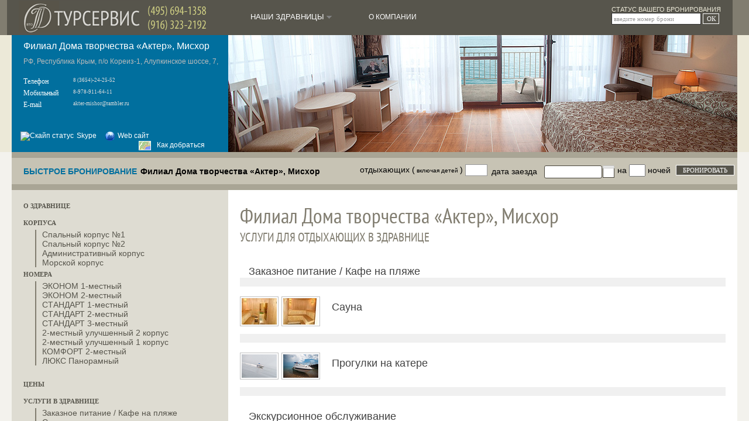

--- FILE ---
content_type: text/html; charset=utf-8
request_url: https://www.stdtour.ru/asp/hotel/aktermishor/2/uslugi
body_size: 33288
content:
<!DOCTYPE html><html>								<head>
<title>Филиал Дома творчества «Актер»&#44; Мисхор :: СТД-Турсервис</title>
<link rel="icon" href="/favicon.ico" type="image/x-icon"> 
<link rel="shortcut icon" href="/favicon.ico" type="image/x-icon"> 
<META NAME="description" CONTENT="У подножья одной из самых причудливых вершин Крымских гор Ай-Петри&#44; на ее южных лесистых склонах&#44; обращенных к уходящему за горизонт теплому морю. раскинулось курортное местечко Мисхор. В переводе с греческого -&quot;среднее поселение&quot;. Обилие солнечных дней&#44; воздух&#44; насыщенный целебными ионами солей морской воды&#44; живительными фитонцидами и ароматом хвойного леса&#44; привлекли в середине прошлого века к этим местам внимание царской знати. Здесь начали строиться дворцы и дачи&#44; закладываться парки&#44; украшаемые скульптурными композициями.В 12 км от Ялты&#44; между мысом Ай-Тодор и Алупкой&#44; раскинулось семикилометровое побережье Мисхора&#44; к которому вплотную примыкают курортные поселки Гаспра и Кореиз. Курорт считается лучшим на Крымском побережье. Мисхорский парк&#44; заложенный в конце восемнадцатого века&#44; объявлен памятником садово-паркового искусства.Величественная гора Ай-Петри&#44; преграждая путь холодным ветрам&#44; способствует сохранению уникального микроклимата&#44; благотворно воздействующего на человеческий организм. Это прекрасное место для отдыха&#44; восстановления сил и лечения различных заболеваний. Династия Романовых не случайно облюбовала Мисхор для своих имений. Здесь самая высокая в Крыму среднегодовая температура воздуха.&nbsp;Первых гостей пансионат радушно принял в 1960 году. Благоустроенная территория&#44; декоративные уголки парка&#44; близость Мисхорской набережной и другие удобства обеспечивают нашим гостям комфорт и уют на отдыхе.На территории пансионата находятся административный корпус&#44; здание клуба-столовой и два корпуса. Собственный закрытый галечный пляж в десяти минутах ходьбы от пансионата. Путь на пляж проходит по тенистым аллеям старинного Мисхорского парка&#44; среди устремленных ввысь кипарисов&#44; раскидистых пальм&#44; благоухающих магнолий и миндаля. Парк&#44; протянувшийся почти на три километра вдоль берега моря&#44; является выдающимся памятником садово-парковой архитектуры конца восемнадцатого века. В нем собрано около 200 разновидностей хвойных&#44; вечнозеленых и лиственных растений. В самом центре парка - пальмовая аллея&#44; заложенная еще князем Нарышкиным. В парке собрано более сотни видов и форм декоративных деревьев и кустарников.На набережной&#44; в начале Мисхорского парка&#44; находится скульптурная композиция &quot;Девушка Арзы и разбойник Али-баба&quot; и бронзовая &quot;Русалка&quot;&#44; выходящая по легенде из моря и ставшая символом Мисхора.">
<META NAME="keywords" CONTENT="Дом творчества Актер Мисхор, СТД РФ, отдых в Мисхоре, Актер СТД">
<META NAME="robots" CONTENT="index,follow">
<META HTTP-EQUIV="Content-Type" content="text/html; charset=utf-8">
<META HTTP-EQUIV="Pragma" content="no-cache">
<META HTTP-EQUIV="Last-Modified" content="Sun Jan 18 08:25:04 2026">
<META HTTP-EQUIV="Expires" content="-1">
<link rel="stylesheet" href="/css/site.css" type="text/css">
<link rel="stylesheet" href="/inc/jq/jqwidgets/styles/jqx.base.css" type="text/css" />
<link rel="stylesheet" href="/inc/jq/jqwidgets/styles/jqx.stdtour.css" type="text/css" />
<link rel="stylesheet" href="/inc/slicebox/css/custom.css" type="text/css" />
<link rel="stylesheet" href="/inc/slicebox/css/slicebox.css" type="text/css" />
<link rel="stylesheet" href="/inc/highslide/highslide.css" type="text/css" />

<script type="text/javascript" src="/inc/jq/jquery-1.9.1.min.js"></script><script type="text/javascript" src="/inc/jq/jqwidgets/jqxcore.js"></script>
<script type="text/javascript" src="/inc/jq/jqwidgets/jqxsplitter.js"></script>
<script type="text/javascript" src="/inc/jq/jqwidgets/jqxtabs.js"></script>
<script type="text/javascript" src="/inc/jq/jqwidgets/scripts/gettheme.js"></script>

<script type="text/javascript" src="/inc/jq/jqwidgets/jqxdatetimeinput.js"></script>
<script type="text/javascript" src="/inc/jq/jqwidgets/jqxcalendar.js"></script>
<script type="text/javascript" src="/inc/jq/jqwidgets/globalization/globalize.js"></script>
<script type="text/javascript" src="/inc/jq/jqwidgets/globalization/globalize.culture.ru-RU.js"></script>
<script type="text/javascript" src="/inc/jq/jqwidgets/globalization/jquery.glob.ru-RU.js"></script>

<script type="text/javascript" src="/inc/jq/jqwidgets/jqxmenu.js"></script>
<script type="text/javascript" src="/inc/jq/jqwidgets/jqxvalidator.js"></script>
<script type="text/javascript" src="/inc/jq/jqwidgets/jqxbuttons.js"></script>
<script type="text/javascript" src="/inc/jq/jqwidgets/jqxscrollbar.js"></script>

<script type="text/javascript" src="/inc/slicebox/js/modernizr.custom.46884.js"></script>
<script type="text/javascript" src="/inc/slicebox/js/jquery.slicebox.js"></script>

<script type="text/javascript" src="/inc/highslide/highslide.js"></script>
<script type="text/javascript">hs.graphicsDir = '/inc/highslide/graphics/'; hs.wrapperClassName = 'wide-border';</script>

<script type="text/javascript" src="/inc/jq/ehc/jquery.ehc.js"></script>

<script type="text/javascript">

$(function(){
	$(document).ready(function() {
		var vysota = $(window).height() - 30; 

		var theme = getDemoTheme();
		$("#mainMenu").jqxMenu({ height: '28px', theme: 'stdtour', enableRoundedCorners: false, showTopLevelArrows: true });
		$("#mainMenu").css('visibility', 'visible');
		$("#mainMenu").css('border', 'none');

		var raz = parseInt($("#hotelLef").css('height')) - parseInt($("#hotelRig").css('height'));
		if (raz > 0) {
			$(".ending").css('height', raz);
		} else {
			$(".ending").css('height', 0);
		}

	});
});

</script>
</head>
<body>
<div id="head" style="width: 100%; background-color: #817d70; height: 60px; text-align: center; padding-right: 8px;"><div style="width: 1240px; background-color: #57554c; height: 60px; margin: 0px auto; text-align:left;"><div style="float: left; padding-left: 20px;"><a href="https://www.stdtour.ru/asp/main"><img src="/i/site/stdtur_logo.png" border="0" alt="в начало"></a></div>
<div style='float: left; padding-left: 55px; padding-top: 15px; visibility: hidden; background: #57554c;' id='mainMenu'>
  <ul>
	<li style="margin-right: 50px;">НАШИ ЗДРАВНИЦЫ
		<ul style="width: 300px;">
						<li><a href="https://www.stdtour.ru/asp/hotel/ruza/9" class="whlnk">Парк-Отель «Актер-Руза»&#44; Московская область</a></li>
				<li><a href="https://www.stdtour.ru/asp/hotel/aktersochi/3" class="whlnk">Санаторий «Актер»&#44; Сочи</a></li>
				<li><a href="https://www.stdtour.ru/asp/hotel/dtakteryalta/1" class="whlnk">Дом Творчества «Актер»&#44; Ялта</a></li>
				<li><a href="https://www.stdtour.ru/asp/hotel/aktermishor/2" class="whlnk">Филиал Дома творчества «Актер»&#44; Мисхор</a></li>
				<li><a href="https://www.stdtour.ru/asp/hotel/akterples/4" class="whlnk">Санаторий «Актер-Плес»&#44; Ивановская область</a></li>
				<li><a href="https://www.stdtour.ru/asp/hotel/pansionatzvenigorod/7" class="whlnk">Парк-Отель «Звенигород»&#44; Московская область</a></li>
				<li><a href="https://www.stdtour.ru/asp/hotel/schelykovo/5" class="whlnk">Санаторий «Щелыково»&#44; Костромская область</a></li>
				<li><a href="https://www.stdtour.ru/asp/hotel/teatralny/6" class="whlnk">Пансионат «Театральный»&#44; Ленинградская область</a></li>
				<li><a href="https://www.stdtour.ru/asp/hotel/komarovo/8" class="whlnk">Дом отдыха  «Комарово»&#44; Санкт-Петербург</a></li>
				</ul>
	</li>
	<li style="margin-right: 50px;"><a href="https://www.stdtour.ru/asp/page/company">О КОМПАНИИ</a></li>
  </ul>                                                       
</div>
<div style="float: right; padding-right: 20px; padding-top: 10px;">
	<div style="font-size: 11px; color: #ece9d8;">СТАТУС ВАШЕГО БРОНИРОВАНИЯ</div>
<form action="https://www.stdtour.ru/asp/page/bronirovanie?act=edSite" method="POST" name="frmChk" id="frmChk">
<input type="hidden" name="wtd" value="checkBron">
	<div style="">
		<input type="text" name="checknum" value="введите номер брони" onFocus="this.value=''" class="srctxt" style="width: 145px;">
		<input type="submit" name="btnChkBron" value="ОК" class="srcbtn" style="width: 28px;">
	</div>
</form>
</div></div></div>
<div id="content"><div style="clear: left; width: 100%; background-color: #ece9d8; height: 200px; margin-top: 60px; text-align: center;">
	<div style="clear: left; width: 1240px; margin: 0px auto; text-align:left;" id="cont00"><div style="clear: left;">
<div style="float: left; width: 370px; height: 200px; background-color: #016f9e;">
	<div style="padding-left: 20px; padding-top: 0px; color: white; height: 155px;">
		<div style="clear: left; font-size: 16px; padding-bottom: 10px; padding-top: 10px;">Филиал Дома творчества «Актер»&#44; Мисхор</div>
		<div style="clear: left; padding-bottom: 20px; color: #BBB;">РФ&#44; Республика Крым&#44; п/о Кореиз-1&#44;  Алупкинское шоссе&#44; 7&#44;</div>		<div style="clear: left;"><div class="hothead1">Телефон</div><div class="hothead">8 (3654)-24-25-52 </div></div>		<div style="clear: left;"><div class="hothead1">Мобильный</div><div class="hothead">8-978-911-64-11</div></div>				<div style="clear: left;"><div class="hothead1">E-mail</div><div class="hothead">akter-mishor@rambler.ru</div></div>	</div>
<div style="clear: left; padding-left: 0px; padding-top: 10px; width: 100%; color: white;"><div style="float: left;">
<script type="text/javascript" src="http://download.skype.com/share/skypebuttons/js/skypeCheck.js"></script><a href="skype:akter-mishor?call" class="wh1"><img src="http://mystatus.skype.com/smallicon/akter-mishor" style="border: none; padding-left: 15px; padding-right: 5px;" width="16" height="16" alt="Скайп статус" align="absmiddle">Skype</a><a href="http://www.mishor-dtakter.com" class="wh1" target="_blank"><img src="/i/site/ic_web.png" border="0" align="absmiddle" style="padding-left: 15px; padding-right: 5px;">Web сайт</a></div>
<div style="float: right;padding-right: 40px; "><a href="https://www.stdtour.ru/asp/hotel/aktermishor/2/kak_dobratsya" class="wh1" style="color: white;"><img src="/i/site/ic_map.png" border="0" align="absmiddle" style="padding-right: 10px;">Как добраться</a></div>
</div>


</div>
<div style="float: left; width: 870px; height: 200px; background-color: #016f9e;"><div style="text-align: left;">
<ul id="sb-slider" class="sb-slider">
<li>
	<img src="/b/sliders/3/mishor001.jpg" />	</li>
<li>
	<img src="/b/sliders/3/mishor002.jpg" />	</li>
<li>
	<img src="/b/sliders/3/mishor004.jpg" />	</li>
<li>
	<img src="/b/sliders/3/mishor005.jpg" />	</li>
</ul>
</div>
<script type="text/javascript">
$(document).ready(function () {
	$('#sb-slider').slicebox({autoplay:true,orientation:'h',cuboidsCount:1,interval:3000,cuboidsRandom:true,maxCuboidsCount:1});
});
</script>
</div>
</div>
</div>
	<div style="clear: left; width: 1240px; margin: 0px auto; text-align:left; background-color: #a9a595; height: 10px;"></div>
	<div style="clear: left; width: 1240px; margin: 0px auto; text-align:left;" id="cont01"><div style="float: left; margin-top: 0px; background-color: #c7c3b4; height: 45px; width: 1240px;">
	<form action="https://www.stdtour.ru/asp/page/bronirovanie?act=edSite" method="POST" name="frmBB" id="frmBB">
	<input type="hidden" name="wtd" value="searchBron">
	<input type="hidden" name="ot" id="ot">
	<input type="hidden" name="hid" value="2">
	<div style="float: left; padding-left: 20px; padding-top: 15px; width: 200px; color: #016f9e; font-weight: bold; font-size: 14px; font-face: Arial;">БЫСТРОЕ БРОНИРОВАНИЕ</div>
	<div style="float: left; padding-left: 0px;  padding-top: 15px; width: 370px; font-face: Arial; font-weight: bold; font-size: 14px; ">Филиал Дома творчества «Актер»&#44; Мисхор</div>
	<div style="float: left; padding-left: 5px;  padding-top: 11px; width: 220px; font-face: Arial; font-size: 14px;  ">отдыхающих (<span style="font-size: 10px;"> включая детей </span>)&nbsp;<input type="text" name="kol" id="kol" class="srctxt" style="width: 30px; border: solid #999 1px;"></div>
	<div style="float: left; padding-left: 5px;  padding-top: 15px; width: 90px; font-face: Arial; font-size: 14px;  ">дата заезда</div>
	<div style="float: left; padding-left: 0px;  padding-top: 13px; width: 90px; " id='datZaezd'></div>
	<div style="float: left; padding-left: 5px;  padding-top: 11px; width: 100px; font-face: Arial; font-size: 14px;  ">на <input type="text" name="nig" id="nig" class="frminp" style="width: 20px;"> ночей</div>
	<div style="float: left; padding-left: 0px;  padding-top: 12px; width: 20px; font-face: Arial; font-size: 14px;  "><input type="submit" name="btnChkBron" value="БРОНИРОВАТЬ" class="srcbtn" style="width: 100px;"></div>
	</form>                                                        
	<script type="text/javascript">
		$(document).ready(function () {
			var theme = getDemoTheme();
			$("#datZaezd").jqxDateTimeInput({ width: '120px', height: '22px', theme: theme, culture: 'ru-RU' });
			$('#datZaezd').val(null);
			$('#datZaezd').on('valuechanged', function (event) {
				$("input[id=ot]").val(event.args.date.getTime());
			});

			$('#frmBB').submit(function() {  
				var hid = $('#hid').val(); var ot  = $('#ot').val(); var kol = $('#kol').val(); var nig = $('#nig').val();
				if ((hid == "") || (ot == "") || (kol == "") || (nig == "")) {
					alert ("Быстрое бронирование невозможно. Одно или несколько обязательных полей не заполнено.");
					return false;
				} else { return true; }
			});
		});
	</script>
</div>
</div>
</div>
<div style="clear: left; width: 100%; text-align: center; background-color: #f3f2ed; text-align: center;">
	<div style="clear: left; width: 1240px; margin: 0px auto; text-align:left; background-color: #a9a595; height: 10px;"></div>
	<div style="clear: left; width: 1240px; margin: 0px auto; text-align:left;"><div style="clear: left; width: 1240px; background-color: #dedcd2;  display: table-cell;" id="hotPan">
	<div style="float: left; padding: 0px; width: 370px; background-color: #dedcd2;" id="hotelLef"><div style="padding: 20px; margin-bottom: 0px;">
<div style="padding-bottom: 15px;"><a href="https://www.stdtour.ru/asp/hotel/aktermishor/2" class="hotmenu_head">О ЗДРАВНИЦЕ</a></div>

<div style="padding-bottom: 5px;"><a href="https://www.stdtour.ru/asp/hotel/aktermishor/2/korpusa" class="hotmenu_head">КОРПУСА</a></div>
<div style="margin-left: 20px; padding-left: 10px; border-left: solid #817d70 2px;"><a href="https://www.stdtour.ru/asp/hotel/aktermishor/2/korpusa/6" class="hotmenu">Спальный корпус №1</a></div><div style="margin-left: 20px; padding-left: 10px; border-left: solid #817d70 2px;"><a href="https://www.stdtour.ru/asp/hotel/aktermishor/2/korpusa/7" class="hotmenu">Спальный корпус №2</a></div><div style="margin-left: 20px; padding-left: 10px; border-left: solid #817d70 2px;"><a href="https://www.stdtour.ru/asp/hotel/aktermishor/2/korpusa/8" class="hotmenu">Административный корпус</a></div><div style="margin-left: 20px; padding-left: 10px; border-left: solid #817d70 2px;"><a href="https://www.stdtour.ru/asp/hotel/aktermishor/2/korpusa/9" class="hotmenu">Морской корпус</a></div>

<div style="padding-bottom: 5px; padding-top: 5px;"><a href="https://www.stdtour.ru/asp/hotel/aktermishor/2/nomera" class="hotmenu_head">НОМЕРА</a></div>
<div style="margin-left: 20px; padding-left: 10px; border-left: solid #817d70 2px;"><a href="https://www.stdtour.ru/asp/hotel/aktermishor/2/nomera/6" class="hotmenu">ЭКОНОМ 1-местный</a></div><div style="margin-left: 20px; padding-left: 10px; border-left: solid #817d70 2px;"><a href="https://www.stdtour.ru/asp/hotel/aktermishor/2/nomera/7" class="hotmenu">ЭКОНОМ 2-местный</a></div><div style="margin-left: 20px; padding-left: 10px; border-left: solid #817d70 2px;"><a href="https://www.stdtour.ru/asp/hotel/aktermishor/2/nomera/8" class="hotmenu">СТАНДАРТ 1-местный</a></div><div style="margin-left: 20px; padding-left: 10px; border-left: solid #817d70 2px;"><a href="https://www.stdtour.ru/asp/hotel/aktermishor/2/nomera/9" class="hotmenu">СТАНДАРТ 2-местный</a></div><div style="margin-left: 20px; padding-left: 10px; border-left: solid #817d70 2px;"><a href="https://www.stdtour.ru/asp/hotel/aktermishor/2/nomera/10" class="hotmenu">СТАНДАРТ 3-местный</a></div><div style="margin-left: 20px; padding-left: 10px; border-left: solid #817d70 2px;"><a href="https://www.stdtour.ru/asp/hotel/aktermishor/2/nomera/11" class="hotmenu">2-местный улучшенный 2 корпус</a></div><div style="margin-left: 20px; padding-left: 10px; border-left: solid #817d70 2px;"><a href="https://www.stdtour.ru/asp/hotel/aktermishor/2/nomera/12" class="hotmenu">2-местный улучшенный 1 корпус</a></div><div style="margin-left: 20px; padding-left: 10px; border-left: solid #817d70 2px;"><a href="https://www.stdtour.ru/asp/hotel/aktermishor/2/nomera/13" class="hotmenu">КОМФОРТ 2-местный</a></div><div style="margin-left: 20px; padding-left: 10px; border-left: solid #817d70 2px;"><a href="https://www.stdtour.ru/asp/hotel/aktermishor/2/nomera/14" class="hotmenu">ЛЮКС Панорамный</a></div>
<div style="padding-top: 25px; padding-bottom: 0px;"><a href="https://www.stdtour.ru/asp/hotel/aktermishor/2/prices" class="hotmenu_head">ЦЕНЫ</a></div>

<div style="padding-top: 15px;padding-bottom: 5px;"><a href="https://www.stdtour.ru/asp/hotel/aktermishor/2/uslugi" class="hotmenu_head">УСЛУГИ В ЗДРАВНИЦЕ</a></div>
<div style="margin-left: 20px; padding-left: 10px; border-left: solid #817d70 2px;"><a href="https://www.stdtour.ru/asp/hotel/aktermishor/2/uslugi/16" class="hotmenu">Заказное питание / Кафе на пляже</a></div><div style="margin-left: 20px; padding-left: 10px; border-left: solid #817d70 2px;"><a href="https://www.stdtour.ru/asp/hotel/aktermishor/2/uslugi/17" class="hotmenu">Cауна</a></div><div style="margin-left: 20px; padding-left: 10px; border-left: solid #817d70 2px;"><a href="https://www.stdtour.ru/asp/hotel/aktermishor/2/uslugi/19" class="hotmenu">Прогулки на катере</a></div><div style="margin-left: 20px; padding-left: 10px; border-left: solid #817d70 2px;"><a href="https://www.stdtour.ru/asp/hotel/aktermishor/2/uslugi/21" class="hotmenu">Экскурсионное обслуживание</a></div><div style="margin-left: 20px; padding-left: 10px; border-left: solid #817d70 2px;"><a href="https://www.stdtour.ru/asp/hotel/aktermishor/2/uslugi/22" class="hotmenu">Автостоянка / Трансфер</a></div>

<div style="padding-top: 15px;padding-bottom: 5px;"><a href="https://www.stdtour.ru/asp/hotel/aktermishor/2/services" class="hotmenu_head">СЕРВИСЫ В ЗДРАВНИЦЕ</a></div>
<div style="margin-left: 20px; padding-left: 10px; border-left: solid #817d70 2px;"><a href="https://www.stdtour.ru/asp/hotel/aktermishor/2/services/3" class="hotmenu">Пляж</a></div><div style="margin-left: 20px; padding-left: 10px; border-left: solid #817d70 2px;"><a href="https://www.stdtour.ru/asp/hotel/aktermishor/2/services/4" class="hotmenu">Кабельное телевидение</a></div><div style="margin-left: 20px; padding-left: 10px; border-left: solid #817d70 2px;"><a href="https://www.stdtour.ru/asp/hotel/aktermishor/2/services/5" class="hotmenu">Библиотека</a></div><div style="margin-left: 20px; padding-left: 10px; border-left: solid #817d70 2px;"><a href="https://www.stdtour.ru/asp/hotel/aktermishor/2/services/6" class="hotmenu">Детская комната</a></div><div style="margin-left: 20px; padding-left: 10px; border-left: solid #817d70 2px;"><a href="https://www.stdtour.ru/asp/hotel/aktermishor/2/services/7" class="hotmenu">Интернет</a></div><div style="margin-left: 20px; padding-left: 10px; border-left: solid #817d70 2px;"><a href="https://www.stdtour.ru/asp/hotel/aktermishor/2/services/8" class="hotmenu">Развлекательная программа</a></div><div style="margin-left: 20px; padding-left: 10px; border-left: solid #817d70 2px;"><a href="https://www.stdtour.ru/asp/hotel/aktermishor/2/services/9" class="hotmenu">Медицинские услуги</a></div>



<!-- div style="padding-bottom: 15px;"><a href="https://www.stdtour.ru/asp/hotel/aktermishor/2/afisha" class="hotmenu_head">АФИША</a></div>
<div style=""><a href="https://www.stdtour.ru/asp/hotel/aktermishor/2/foto" class="hotmenu_head">ФОТО</a></div>
<div style="padding-bottom: 15px;"><a href="https://www.stdtour.ru/asp/hotel/aktermishor/2/video" class="hotmenu_head">ВИДЕО</a></div -->
</div>	       
<div style="padding: 20px; margin-bottom: 0px;"></div></div>
	<div style="float: left; padding: 0px; width: 870px; background-color: white;  display: table-cell;" id="hotelRig">
		<div style="padding: 20px;">
		<div class="uzko" style="clear: left; font-size: 36px; color: #817d70; padding-bottom: 0px;">Филиал Дома творчества «Актер»&#44; Мисхор</div>
<div class="uzko" style="clear: left; font-size: 21px; color: #817d70; padding-bottom: 20px;">УСЛУГИ ДЛЯ ОТДЫХАЮЩИХ В ЗДРАВНИЦЕ</div>

					<div style="clear: left;">
		<div style="float: left;  padding-top: 7px;">
								</div>
		<div style="float: left; padding-left: 15px; padding-top: 15px;"><a href="https://www.stdtour.ru/asp/hotel/aktermishor/2/uslugi/16" class="uslurl">Заказное питание / Кафе на пляже</a></div>
	</div>
	<div style="clear: left; height: 15px; background-color: #F0F0F0; margin-bottom: 10px;"></div>
			<div style="clear: left;">
		<div style="float: left;  padding-top: 7px;">
						<div style="float: left; display: table-cell; vertical-align: middle; padding-right: 5px; padding-bottom: 10px;">
<a href="/b/hotels/2/mishor_sauna01.jpg" class="highslide" onclick="return hs.expand(this)"><img src="/b/hotels/2/sm_mishor_sauna01.jpg" style="padding: 2px;" title="Кликните, чтобы увеличить" /></a>
</div>
<div style="float: left; display: table-cell; vertical-align: middle; padding-right: 5px; padding-bottom: 10px;">
<a href="/b/hotels/2/mishor_sauna02.jpg" class="highslide" onclick="return hs.expand(this)"><img src="/b/hotels/2/sm_mishor_sauna02.jpg" style="padding: 2px;" title="Кликните, чтобы увеличить" /></a>
</div>
		</div>
		<div style="float: left; padding-left: 15px; padding-top: 15px;"><a href="https://www.stdtour.ru/asp/hotel/aktermishor/2/uslugi/17" class="uslurl">Cауна</a></div>
	</div>
	<div style="clear: left; height: 15px; background-color: #F0F0F0; margin-bottom: 10px;"></div>
			<div style="clear: left;">
		<div style="float: left;  padding-top: 7px;">
						<div style="float: left; display: table-cell; vertical-align: middle; padding-right: 5px; padding-bottom: 10px;">
<a href="/b/hotels/2/XV8R3656.jpg" class="highslide" onclick="return hs.expand(this)"><img src="/b/hotels/2/sm_XV8R3656.jpg" style="padding: 2px;" title="Кликните, чтобы увеличить" /></a>
</div>
<div style="float: left; display: table-cell; vertical-align: middle; padding-right: 5px; padding-bottom: 10px;">
<a href="/b/hotels/2/XV8R3703.jpg" class="highslide" onclick="return hs.expand(this)"><img src="/b/hotels/2/sm_XV8R3703.jpg" style="padding: 2px;" title="Кликните, чтобы увеличить" /></a>
</div>
		</div>
		<div style="float: left; padding-left: 15px; padding-top: 15px;"><a href="https://www.stdtour.ru/asp/hotel/aktermishor/2/uslugi/19" class="uslurl">Прогулки на катере</a></div>
	</div>
	<div style="clear: left; height: 15px; background-color: #F0F0F0; margin-bottom: 10px;"></div>
			<div style="clear: left;">
		<div style="float: left;  padding-top: 7px;">
								</div>
		<div style="float: left; padding-left: 15px; padding-top: 15px;"><a href="https://www.stdtour.ru/asp/hotel/aktermishor/2/uslugi/21" class="uslurl">Экскурсионное обслуживание</a></div>
	</div>
	<div style="clear: left; height: 15px; background-color: #F0F0F0; margin-bottom: 10px;"></div>
			<div style="clear: left;">
		<div style="float: left;  padding-top: 7px;">
								</div>
		<div style="float: left; padding-left: 15px; padding-top: 15px;"><a href="https://www.stdtour.ru/asp/hotel/aktermishor/2/uslugi/22" class="uslurl">Автостоянка / Трансфер</a></div>
	</div>
	<div style="clear: left; height: 15px; background-color: #F0F0F0; margin-bottom: 10px;"></div>
		

					</div>
		<div style="clear: left;" class="ending"></div>
	</div>
<div>
</div>
</div>
<div style="clear: left; width: 1240px; margin: 0px auto; text-align:left; background-color: #a9a595; height: 10px;"></div>
<div style="clear: left; width: 100%; background-color: #c7c3b4; height: 200px; text-align: center; text-align: center;">
	<div style="clear: left; width: 1240px; height: 200px; margin: 0px auto; text-align:left; background-color: #bebaaa;" id="footer"><div style="padding: 20px;">
	<div style="float: left; width: 390px; background-color: #bebaaa;">
		<div style="padding-bottom: 15px;" class="hd01">НАШИ ЗДРАВНИЦЫ</div>
						<div style="padding-bottom: 0px;"><a href="https://www.stdtour.ru/asp/hotel/ruza/9" class="whlnk">Парк-Отель «Актер-Руза»&#44; Московская область</a></div>
				<div style="padding-bottom: 0px;"><a href="https://www.stdtour.ru/asp/hotel/aktersochi/3" class="whlnk">Санаторий «Актер»&#44; Сочи</a></div>
				<div style="padding-bottom: 0px;"><a href="https://www.stdtour.ru/asp/hotel/dtakteryalta/1" class="whlnk">Дом Творчества «Актер»&#44; Ялта</a></div>
				<div style="padding-bottom: 0px;"><a href="https://www.stdtour.ru/asp/hotel/aktermishor/2" class="whlnk">Филиал Дома творчества «Актер»&#44; Мисхор</a></div>
				<div style="padding-bottom: 0px;"><a href="https://www.stdtour.ru/asp/hotel/akterples/4" class="whlnk">Санаторий «Актер-Плес»&#44; Ивановская область</a></div>
				<div style="padding-bottom: 0px;"><a href="https://www.stdtour.ru/asp/hotel/pansionatzvenigorod/7" class="whlnk">Парк-Отель «Звенигород»&#44; Московская область</a></div>
				<div style="padding-bottom: 0px;"><a href="https://www.stdtour.ru/asp/hotel/schelykovo/5" class="whlnk">Санаторий «Щелыково»&#44; Костромская область</a></div>
				<div style="padding-bottom: 0px;"><a href="https://www.stdtour.ru/asp/hotel/teatralny/6" class="whlnk">Пансионат «Театральный»&#44; Ленинградская область</a></div>
				<div style="padding-bottom: 0px;"><a href="https://www.stdtour.ru/asp/hotel/komarovo/8" class="whlnk">Дом отдыха  «Комарово»&#44; Санкт-Петербург</a></div>
			</div>
	<div style="float: left; width: 600px;">
		<div style="padding-bottom: 15px;" class="hd01">О КОМПАНИИ &laquo;СТД-ТУРСЕРВИС&raquo;</div>
		<div style="padding-bottom: 2px;" class="txt01"><div style="padding-bottom: 7px;">
<b>Офис компании «СТД-Турсервис» находится по адресу:</b><br>
Москва, ул. Большая Дмитровка, д.34, 2-й этаж, офис 9-2<br>
</div>
<div style="float: left; padding-right: 10px;">
<b>Часы работы:</b><br>
11:00 - 17:00<br>
</div>
<div style="float: left; padding-left: 10px; padding-right: 10px; border-left: solid 1px; border-right: solid 1px;">
<b>Телефон:</b><br>
+7(495)694-1358<br>
</div>
<div style="float: left; padding-left: 10px;">
<b>E-mail:</b><br>
info@stdtour.ru<br>
</div>
</div>
	</div>
	<div style="float: left;">
		<!-- Rating@Mail.ru counter -->
<script type="text/javascript">//<![CDATA[
var _tmr = _tmr || [];
_tmr.push({id: '2373110', type: 'pageView', start: (new Date()).getTime()});
(function (d, w) {
   var ts = d.createElement('script'); ts.type = 'text/javascript'; ts.async = true;
   ts.src = (d.location.protocol == 'https:' ? 'https:' : 'http:') + '//top-fwz1.mail.ru/js/code.js';
   var f = function () {var s = d.getElementsByTagName('script')[0]; s.parentNode.insertBefore(ts, s);};
   if (w.opera == "[object Opera]") { d.addEventListener("DOMContentLoaded", f, false); } else { f(); }
})(document, window);
//]]></script><noscript><div style="position:absolute;left:-10000px;">
<img src="//top-fwz1.mail.ru/counter?id=2373110;js=na" style="border:0;" height="1" width="1" alt="�������@Mail.ru" />
</div></noscript>
<!-- //Rating@Mail.ru counter -->

<!-- Rating@Mail.ru logo -->
<a href="http://top.mail.ru/jump?from=2373110">
<img src="//top-fwz1.mail.ru/counter?id=2373110;t=487;l=1" 
style="border:0;" height="31" width="88" alt="�������@Mail.ru" /></a>
<!-- //Rating@Mail.ru logo -->

	</div>
	<div style="float: left;">
		<!-- Yandex.Metrika counter -->
<script type="text/javascript">
(function (d, w, c) {
    (w[c] = w[c] || []).push(function() {
        try {
            w.yaCounter21870862 = new Ya.Metrika({id:21870862,
                    clickmap:true,
                    trackLinks:true,
                    accurateTrackBounce:true});
        } catch(e) { }
    });
 
    var n = d.getElementsByTagName("script")[0],
        s = d.createElement("script"),
        f = function () { n.parentNode.insertBefore(s, n); };
    s.type = "text/javascript";
    s.async = true;
    s.src = (d.location.protocol == "https:" ? "https:" : "http:") + "//mc.yandex.ru/metrika/watch.js";
 
    if (w.opera == "[object Opera]") {
        d.addEventListener("DOMContentLoaded", f, false);
    } else { f(); }
})(document, window, "yandex_metrika_callbacks");
</script>
<noscript><div><img src="//mc.yandex.ru/watch/21870862" style="position:absolute; left:-9999px;" alt="" /></div></noscript>
<!-- /Yandex.Metrika counter �>
	</div>
</div>
</div>
</div>


</div>
</body>
</html>

--- FILE ---
content_type: text/css
request_url: https://www.stdtour.ru/css/site.css
body_size: 4128
content:
html { height:100%; max-height:100%; padding:0; margin:0; border:0; overflow:hidden; }
body { height:100%; max-height:100%; overflow:hidden; padding:0; margin:0; border:0; }
#content {display:block; height:100%; right: 0px; max-height:100%; overflow:auto; position:relative; z-index:3; word-wrap:break-word; background: #f3f2ed;}
#head {position:absolute; margin:0; top:0; right: 0px; display:block; width:100%; height:60px; z-index:5;}
#foot {position:absolute; margin:0; bottom:-1px; right:18px; display:block; width:100%; height:51px; background:#fff; color:#000; text-align:right; font-size:2em; z-index:4; border-top:1px solid #000;}



td,div		{ font-family: Arial; font-size: 12px; }
p		{ margin-top: 0px;}
a		{ font-family: Arial; font-size: 12px; color: #424242; text-decoration: none;}
a:hover 	{ color: #000000; text-decoration:underline;}

a.whlnk		{ font-family: Arial; font-size: 12px; color: #FFFFFF; text-decoration: none;}
a.whlnk:hover 	{ color: #817d70;}

a.wh1		{ font-family: Arial; font-size: 12px; color: #FFFFFF; text-decoration: none;}
a.wh1:hover 	{ color: lime;}

.hd01		{ font-family: Verdana; font-size: 11px; color: #57554c; font-weight: bold;}

.txt01		{ font-family: Verdana; font-size: 9px; color: #817d70;}

.copyright  	{ font-size: 10px; font-family: Verdana; color: #000;}
.oshibka  	{ font-family: Arial; font-size: 10px; color: #900;}
.srctxt		{ font-family: Verdana; font-size: 11px; padding: 3px; border-width:1px; border-color:#333; border-style:solid; background-color:white; color:#999; }
.srcbtn		{ font-family: Verdana; font-size: 11px; padding: 2px; border-width:1px; border-color:#FFFFFF; border-style:solid; background-color:#57554c; color:#FFFFFF; text-align: center; }
.srcbtn1	{ font-family: Verdana; font-size: 12px; padding: 2px; border-width:1px; border-color:#57554c; border-style:solid; background-color:#CCC; color:#57554c; text-align: center; height: 40px;}
.beg11		{ font-family: Arial; font-weight: normal; font-size: 10px; color: #57554c; }
.beg11b		{ font-family: Arial; font-weight: bold; font-size: 10px; color: #57554c; }

.pathlink	 { font-family: Arial; font-size: 14px; color: #424242; padding: 1px 5px 1px 0px; margin-right: 3px;}
a.pathlink	 { font-family: Arial; font-size: 14px; background-color: #C0C0C0; color: white; padding: 1px 5px 1px 5px; margin-right: 3px;}
a.pathlink:hover { text-decoration: underline; }
.pathlinkcur	 { font-family: Arial; font-size: 14px; background-color: yellow; color: black;  padding: 1px 5px 1px 5px; margin-right: 3px;}

.hothead	 { font-family: Verdana; font-size: 9px; color: #DDDDDD; float: left; padding-bottom: 5px;}
.hothead1	 { font-family: Verdana; font-size: 12px; color: #FFFFFF; float: left; padding-bottom: 5px; padding-right: 5px; width: 80px;}

a.hotmenu	{ font-family: Arial; font-size: 14px; text-decoration: none; color: #57554c;}
a.hotmenu:hover { color: green; text-decoration: underline;}
a.hotmenu_head	{ font-family: Verdana; font-size: 11px; text-decoration: none; color: #57554c; font-weight: bold;}
a.hotmenu_head:hover { color: green;}
.hotmenu	{ }
div.hotmenu_head	{ font-family: Verdana; font-size: 11px; text-decoration: none; color: #57554c; font-weight: bold;}

a.nwsurl	{ font-family: Arial; font-size: 10px;  text-align: justify; text-decoration: none;}
a.nwsurl:hover  { text-decoration: underline;}

a.spetsurl	{ font-family: Arial; font-size: 12px;  text-align: justify; text-decoration: none;}
a.spetsurl:hover  { text-decoration: underline;}

a.uslurl	{ font-family: Arial; font-size: 18px;  text-align: left; text-decoration: none;}
a.uslurl:hover  { color: green;}

a.numurl	{ font-family: Arial; font-size: 14px;  text-align: left; text-decoration: none;}
a.numurl:hover  { color: navy;}

a.landhd	{ font-family: Tahoma; font-size: 18px; font-weight: normal; color: #c57135;  text-decoration: none;}
a.landhd:hover  { color: green;}

a.landurl	 { font-family: Arial; font-size: 11px; text-decoration: none;}
a.landurl:hover  { color: green;}



@font-face {
	font-family: std_header;
	src: url('/css/fonts/PT_Sans_Narrow.ttf');
}
.uzko	{font-family: std_header; font-size: 42px;}

--- FILE ---
content_type: text/css
request_url: https://www.stdtour.ru/inc/jq/jqwidgets/styles/jqx.stdtour.css
body_size: 7179
content:
.jqx-widget-stdtour{}
.jqx-fill-state-normal-stdtour, .jqx-widget-header-stdtour{ border-color: #aaa; background-color:#E8E8E8; background-image:-webkit-gradient(linear,0 0,0 100%,from(#fafafa),to(#dadada));  background-image:-moz-linear-gradient(top,#fafafa,#dadada);  background-image:-o-linear-gradient(top,#fafafa,#dadada)}
.jqx-fill-state-hover-stdtour{ border-color:#999;  background-color:#E8E8E8; background-image:-webkit-gradient(linear,0 0,0 100%,from(#fafafa),to(#dadada));  background-image:-moz-linear-gradient(top,#fafafa,#dadada);  background-image:-o-linear-gradient(top,#fafafa,#dadada)}
.jqx-fill-state-pressed-stdtour{ background-color:#7A7A7A; background-image:-webkit-gradient(linear,0 0,0 100%,from(#989898),to(#696969));  background-image:-moz-linear-gradient(top,#989898,#696969);  background-image:-o-linear-gradient(top,#989898,#696969);  border-color:#666;  color:white;  text-shadow:0 1px 0 #333;  border-image:initial}

.jqx-grid-column-menubutton-stdtour{ background-color:transparent}
.jqx-calendar-row-header-stdtour, .jqx-calendar-top-left-header-stdtour{ background-color:#f2f2f2;  border:0px solid #f2f2f2}
.jqx-calendar-column-header-stdtour{ background-color:#FFF;  border-top:1px solid #FFF;  border-bottom:1px solid #e9e9e9}
.jqx-scrollbar-state-normal-stdtour{ background-color:#efefef;  border:1px solid #efefef}
.jqx-scrollbar-button-state-normal-stdtour{ border:1px solid #ececed;  background-color:#ececed}
.jqx-scrollbar-thumb-state-normal-stdtour{ background-color:#E8E8E8; background-image:-webkit-gradient(linear,left top,right top,from(#fafafa),to(#dadada));  background-image:-moz-linear-gradient(left,#fafafa,#dadada);  background-image:-o-linear-gradient(left,#fafafa,#dadada);  border:1px solid #bbb}
.jqx-scrollbar-thumb-state-hover-stdtour{ background-color:#e8e8e8;  border:1px solid #aaa}
.jqx-scrollbar-thumb-state-pressed-stdtour, .jqx-progressbar-value-vertical-stdtour{ background-color:#7A7A7A; background-image:-webkit-gradient(linear,left top,right top,from(#989898),to(#696969));    background-image:-moz-linear-gradient(left,#989898,#696969);    background-image:-o-linear-gradient(left,#989898,#696969); border:1px solid #666}

.jqx-icon-arrow-up-selected-stdtour{background-image:url('images/icon-up-white.png'); background-repeat:no-repeat; background-position:center}
.jqx-icon-arrow-down-selected-stdtour{background-image:url('images/icon-down-white.png'); background-repeat:no-repeat; background-position:center}
.jqx-icon-arrow-left-selected-stdtour{background-image:url('images/icon-left-white.png'); background-repeat:no-repeat; background-position:center}
.jqx-icon-arrow-right-selected-stdtour{background-image:url('images/icon-right-white.png');background-repeat:no-repeat; background-position:center}
.jqx-scrollbar-stdtour .jqx-icon-arrow-up-selected-stdtour{background-image:url('images/icon-up.png'); background-repeat:no-repeat; background-position:center}
.jqx-scrollbar-stdtour .jqx-icon-arrow-down-selected-stdtour{background-image:url('images/icon-down.png'); background-repeat:no-repeat; background-position:center}
.jqx-scrollbar-stdtour .jqx-icon-arrow-left-selected-stdtour{background-image:url('images/icon-left.png'); background-repeat:no-repeat; background-position:center}
.jqx-scrollbar-stdtour .jqx-icon-arrow-right-selected-stdtour{background-image:url('images/icon-right.png');background-repeat:no-repeat; background-position:center}

.jqx-slider-track-horizontal-stdtour, .jqx-slider-track-vertical-stdtour{border-color: #e8e8e8; background: #e8e8e8;}
.jqx-slider-rangebar-stdtour{background:#7A7A7A;}
.jqx-grid-column-sortdescbutton-stdtour, jqx-grid-column-filterbutton-stdtour, .jqx-grid-column-sortascbutton-stdtour{ background-color:transparent;  border-style:solid;  border-width:0px 0px 0px 0px;  border-color:#aaa}
.jqx-scrollbar-button-state-hover-stdtour, .jqx-grid-cell-hover-stdtour, .jqx-menu-item-hover-stdtour, .jqx-menu-item-top-hover-stdtour, .jqx-tree-item-hover-stdtour{filter: none; background-color:#eee; background-image:-webkit-gradient(linear,0 0,0 100%,from(#fafafa),to(#eee));  background-image:-moz-linear-gradient(top,#fafafa,#eee);  background-image:-o-linear-gradient(top,#fafafa,#eee); border-color:#999;  color:#222; text-shadow:0 1px 0 #f2f2f2;}
.jqx-tree-item-selected-stdtour, .jqx-menu-item-selected-stdtour, .jqx-menu-item-top-selected-stdtour{ background-color:#7A7A7A; filter:progid:DXImageTransform.Microsoft.gradient( startColorstr='#989898',endColorstr='#696969',GradientType=0 );   background-image:-webkit-gradient(linear,0 0,0 100%,from(#989898),to(#696969));  background-image:-moz-linear-gradient(top,#989898,#696969); background-image:-o-linear-gradient(top,#989898,#696969); border-color:#666;  color:white; text-shadow:0 1px 0 #333;border-image:initial}
.jqx-expander-header-expanded-stdtour, .jqx-scrollbar-button-state-pressed-stdtour, .jqx-grid-cell-selected-stdtour{color: #222; text-shadow:0 1px 0 #f2f2f2; background-color: #dadada; filter: progid:DXImageTransform.Microsoft.gradient( startColorstr='#e8e8e8', endColorstr='#dadada',GradientType=0 ); /* IE6-9 */              background-image: -webkit-gradient(linear,0 0,0 100%,from(#E8E8E8),to(#dadada));background-image: -moz-linear-gradient(top,#E8E8E8,#dadada); background-image: -o-linear-gradient(top,#E8E8E8,#dadada);}
.jqx-expander-header-expanded-stdtour{ border-color: #aaa;}

.jqx-menu-horizontal-stdtour{ background-color:#48453b; color: white; filter: none;}

.jqx-menu-stdtour li{border: 0px;}


.jqx-radiobutton-stdtour{border:none; background: none;}
.jqx-radiobutton-default-stdtour{filter: none; background:transparent url(images/roundbg_classic_normal.png) left center scroll repeat-x;  border:0px solid #c9c9c9; -moz-border-radius:0px; -webkit-border-radius:0px; border-radius:0px}
.jqx-radiobutton-hover-stdtour{filter: none;  -moz-border-radius:0px;-webkit-border-radius:0px;border-radius:0px;background:transparent url(images/roundbg_classic_hover.png) left center scroll repeat-x;     border:0px solid #000}
.jqx-radiobutton-check-checked-stdtour{filter: none; margin:0px; width:12px;height:12px;background:transparent url(images/roundbg_check_black.png) left top no-repeat; border:none}
.jqx-radiobutton-check-indeterminate-stdtour{filter: none; background:transparent url(images/roundbg_check_indeterminate.png) left top no-repeat; border:none}
.jqx-radiobutton-check-indeterminate-disabled-stdtour{filter: none; background:transparent url(images/roundbg_check_disabled.png) left top no-repeat;border:none}
.jqx-fill-state-focus-stdtour { border-color: #747474;}
.jqx-grid-bottomright-stdtour, .jqx-panel-bottomright-stdtour, .jqx-listbox-bottomright-stdtour{background-color: #efefef;}
.jqx-tabs-title-selected-top-stdtour, .jqx-tabs-selection-tracker-top-stdtour {border-color: #aaa; border-bottom: 1px solid #fff; text-shadow:0 1px 0 #f2f2f2; filter: none; color: #222; background: #fff;}
.jqx-tabs-title-selected-bottom-stdtour, .jqx-tabs-selection-tracker-bottom-stdtour {border-color: #aaa; border-top: 1px solid #fff; text-shadow:0 1px 0 #f2f2f2; filter: none; color: #222; background: #fff;}
.jqx-widget-content {border-color: #48453b;}

--- FILE ---
content_type: text/css
request_url: https://www.stdtour.ru/inc/slicebox/css/custom.css
body_size: 206
content:
.sb-description h3 {
	color: white;
	font-weight: normal;
	font-size: 16px;
	text-shadow: 2px 2px 2px rgba(0,0,0,0.5);
}

.sb-description h3 a {
	color: #F0F0F0;
	text-shadow: 0 1px 1px rgba(0,0,0,0.3);
}



--- FILE ---
content_type: application/javascript; charset=UTF-8
request_url: https://www.stdtour.ru/inc/jq/jqwidgets/jqxtabs.js
body_size: 54051
content:
/*
jQWidgets v2.8.3 (2013-Apr-29)
Copyright (c) 2011-2013 jQWidgets.
License: http://jqwidgets.com/license/
*/

(function(a){a.jqx.jqxWidget("jqxTabs","",{});a.extend(a.jqx._jqxTabs.prototype,{defineInstance:function(){this.scrollAnimationDuration=200;this.enabledHover=true;this.disabled=false;this.collapsible=false;this.animationType="none";this.enableScrollAnimation=true;this.contentTransitionDuration=450;this.toggleMode="click";this.selectedItem=0;this.height="auto";this.width="auto";this.position="top";this.selectionTracker=false;this.scrollable=true;this.scrollPosition="right";this.scrollStep=70;this.autoHeight=true;this.headerHeight=null;this.showCloseButtons=false;this.canCloseAllTabs=true;this.closeButtonSize=16;this.arrowButtonSize=16;this.keyboardNavigation=true;this.reorder=false;this.selectionTrackerAnimationDuration=300;this._isTouchDevice=false;this.roundedCorners=true;this._headerExpandingBalance=0;this._dragStarted=false;this._tabCaptured=false;this._lastUnorderedListPosition=0;this._selectedItem=0;this._titleList=[];this._contentList=[];this._contentWrapper=null;this._unorderedList=null;this._scrollTimeout=null;this.isCollapsed=false;this.initTabContent=null;this.enableDropAnimation=false;this._currentEvent=null;this._needScroll=true;this._isAnimated={};this._events=["created","selected","add","removed","enabled","disabled","selecting","unselecting","unselected","dragStart","dragEnd","locked","unlocked","collapsed","expanded","tabclick"];this._initTabContentList=[];this._invalidArgumentExceptions={invalidScrollAnimationDuration:"The scroll animation duration is not valid!",invalidWidth:"Width you've entered is invalid!",invalidHeight:"Height you've entered is invalid!",invalidAnimationType:"You've entered invalid animation type!",invalidcontentTransitionDuration:"You've entered invalid value for contentTransitionDuration!",invalidToggleMode:"You've entered invalid value for toggleMode!",invalidPosition:"You've entered invalid position!",invalidScrollPosition:"You've entered invalid scroll position!",invalidScrollStep:"You've entered invalid scroll step!",invalidStructure:"Invalid structure!",invalidArrowSize:"Invalid scroll button size!",invalidCloseSize:"Invalid close button size!"};this.aria={"aria-disabled":{name:"disabled",type:"boolean"}};this.rtl=false},createInstance:function(){a.jqx.aria(this);this.host.addClass(this.toThemeProperty("jqx-tabs"));this.host.addClass(this.toThemeProperty("jqx-widget"));this.host.addClass(this.toThemeProperty("jqx-widget-content"));this.host.attr("role","tablist");this._unorderedList=this.host.children("ul");this._titleList=this.host.children("ul").children("li");this._contentList=this.host.children("div");this._selectedItem=this.selectedItem;this._isTouchDevice=a.jqx.mobile.isTouchDevice();this._needScroll=this.scrollable;if(this.selectionTracker){this.selectionTracker=this._seletionTrackerBrowserCheck()}if(this._isTouchDevice){this.reorder=false;this.keyboardNavigation=false}var c=this.length();while(c){c--;this._titleList[c]=a(this._titleList[c]);this._titleList[c].attr("role","tab");this._contentList[c]=a(this._contentList[c]);this._contentList[c].attr("role","tabpanel")}this._validateProperties();this._refresh();this._moveSelectionTrack(this._selectedItem,0);if(this.disabled){this.disable()}this.element.tabIndex=0;this._raiseEvent(0);var b=this;b._enableWindowResize();if(b._hiddenParent()){b._intervalTimer=setInterval(function(){if(!b._hiddenParent()){b._refresh();clearInterval(b._intervalTimer);if(b.initTabContent){if(!b._initTabContentList[b.selectedItem]){b.initTabContent(b.selectedItem);b._initTabContentList[b.selectedItem]=true}}}},100)}},_hiddenParent:function(){var c=this;if(c.host.css("display")=="none"){return true}var b=false;a.each(c.host.parents(),function(){if(a(this).css("display")=="none"){b=true;return false}});return b},_enableWindowResize:function(c){if(c==false){this.removeHandler(a(window),"resize.tabs"+this.element.id);return}var b=false;var d=this;if(d.width!=null&&d.width.toString().indexOf("%")!=-1){b=true}if(d.height!=null&&d.height.toString().indexOf("%")!=-1){b=true}if(d.width=="auto"||d.height=="auto"){b=true}d.addHandler(a(window),"resize.tabs"+this.element.id,function(){if(b){var f=d.host.width();var e=d.host.height();if(d._lastWidth!=f||d._lastHeight!=e){if(d.refreshTimer){clearTimeout(d.refreshTimer)}d.refreshTimer=setTimeout(function(){d.refresh()},10)}d._lastWidth=f;d._lastHeight=e}})},refresh:function(b){if(true!=b||b==undefined){this._performResize()}},_seletionTrackerBrowserCheck:function(){var b="Browser CodeName: "+navigator.appCodeName+"";b+="Browser Name: "+navigator.appName+"";b+="Browser Version: "+navigator.appVersion+"";b+="Platform: "+navigator.platform+"";b+="User-agent header: "+navigator.userAgent+"";if(b.indexOf("IEMobile")!=-1){return false}if(b.indexOf("Windows Phone OS")!=-1){return false}if(a.jqx.browser.msie&&a.jqx.browser.version<=7){return false}return true},render:function(){this._refresh()},_uiRefresh:function(b){this._unorderedListLeftBackup=this._unorderedList.css("left");if(b){this._render()}this._addStyles();this._performLayout();this._prepareTabs();this._removeEventHandlers();this._addEventHandlers();if(this._unorderedListLeftBackup==="auto"){this._unorderedListLeftBackup=this._getArrowsDisplacement()}this._unorderedList.css("left",this._unorderedListLeftBackup);if(this.rtl){if(this.scrollable&&this._rightArrow&&this._rightArrow.css("visibility")!="hidden"){var d=2*this.arrowButtonSize;var c=this.host.width()-parseInt(this._unorderedList.width()+d+ +parseInt(this._unorderedList.css("margin-left")),10);this._unorderedList.css("left",c+"px")}}},_refresh:function(){this._uiRefresh(true)},_addStyles:function(){this._unorderedList.addClass(this.toThemeProperty("jqx-tabs-title-container"));this._unorderedList.css({outline:"none","white-space":"nowrap","margin-top":"0px","margin-bottom":"0px",padding:"0px",background:"transparent",border:"none","border-style":"none","text-indent":"0px"});var b=this.length();while(b){b--;this._titleList[b].removeClass();this._titleList[b].css("padding","");this._titleList[b].addClass("jqx-reset");this._titleList[b].addClass("jqx-disableselect");this._titleList[b].addClass(this.toThemeProperty("jqx-tabs-title"));this._titleList[b].addClass(this.toThemeProperty("jqx-item"));if(this.position=="bottom"){this._titleList[b].addClass(this.toThemeProperty("jqx-tabs-title-bottom"))}if(this._titleList[b].disabled){this._titleList[b].addClass(this.toThemeProperty("jqx-tabs-title-disable"));this._titleList[b].addClass(this.toThemeProperty("jqx-fill-state-disabled"))}this._titleList[b].removeClass(this.toThemeProperty("jqx-rc-b"));this._titleList[b].removeClass(this.toThemeProperty("jqx-rc-t"));this._contentList[b].removeClass(this.toThemeProperty("jqx-rc-b"));this._contentList[b].removeClass(this.toThemeProperty("jqx-rc-t"));switch(this.position){case"top":this._titleList[b].addClass(this.toThemeProperty("jqx-rc-t"));this._contentList[b].addClass(this.toThemeProperty("jqx-rc-b"));break;case"bottom":this._titleList[b].addClass(this.toThemeProperty("jqx-rc-b"));this._contentList[b].addClass(this.toThemeProperty("jqx-rc-t"));break}}if(this.selectionTracker){this._selectionTracker.removeClass(this.toThemeProperty("jqx-rc-b"));this._selectionTracker.removeClass(this.toThemeProperty("jqx-rc-t"));switch(this.position){case"top":this._selectionTracker.addClass(this.toThemeProperty("jqx-rc-t"));break;case"bottom":this._selectionTracker.addClass(this.toThemeProperty("jqx-rc-b"));break}}},_raiseEvent:function(d,g){var f=new a.Event(this._events[d]);f.owner=this;f.args=g;if(d===6||d===7){f.cancel=false;this._currentEvent=f}var b="";try{b=this.host.trigger(f);if(d==1){var e=this;if(this.selectionTracker||this.animationType!="none"){setTimeout(function(){if(!e._initTabContentList[e.selectedItem]){if(e.initTabContent){e.initTabContent(e.selectedItem);e._initTabContentList[e.selectedItem]=true}}var h=new a.Event("loadContent");h.owner=this;if(e._contentList.length>0&&e._contentList[e.selectedItem]){e._contentList[e.selectedItem].find("div").trigger(h)}},50+e.selectionTrackerAnimationDuration)}else{var f=new a.Event("loadContent");if(!e._initTabContentList[e.selectedItem]){if(e.initTabContent){e.initTabContent(e.selectedItem);e._initTabContentList[e.selectedItem]=true}}f.owner=this;if(this._contentList.length>0&&this._contentList[this.selectedItem]){this._contentList[this.selectedItem].find("div").trigger(f)}}}}catch(c){}return b},_getArrowsDisplacement:function(){if(!this._needScroll){return 0}var d;var c=this.arrowButtonSize;var b=this.arrowButtonSize;if(this.scrollPosition==="left"){d=c+b}else{if(this.scrollPosition==="both"){d=c}else{d=0}}return d},_scrollRight:function(e,h){this._unorderedList.stop();this._unlockAnimation("unorderedList");var f=parseInt(this._unorderedList.width()+parseInt(this._unorderedList.css("margin-left")),10),i=parseInt(this.host.width(),10),g,j,b=parseInt(this._unorderedList.css("left"),10),c=this._getArrowsDisplacement(),d=0,k=undefined;if(this.scrollable){g=parseInt(this._leftArrow.outerWidth(),10);j=parseInt(this._rightArrow.outerWidth(),10)}else{g=0;j=0}e=(this.enableScrollAnimation)?e:0;if(parseInt(this._headerWrapper.width(),10)>parseInt(this._unorderedList.css("margin-left"))+parseInt(this._unorderedList.width(),10)){d=c}else{if(Math.abs(b)+this.scrollStep<Math.abs(i-f)+g+j+c){d=b-this.scrollStep;k=b-this.scrollStep+parseInt(this._titleList[this._selectedItem].position().left)}else{d=i-f-(2*this.arrowButtonSize-c);if(d<parseInt(this._unorderedList.css("left"),10)-4&&d>parseInt(this._unorderedList.css("left"),10)+4){k=i-f-g-j+parseInt(this._titleList[this._selectedItem].position().left)}}}this._performScrollAnimation(d,k,e)},_scrollLeft:function(f,g){this._unorderedList.stop();this._unlockAnimation("unorderedList");var b=parseInt(this._unorderedList.css("left")),c=this._getArrowsDisplacement(),e=0,d=undefined;f=(this.enableScrollAnimation)?f:0;if(parseInt(this._headerWrapper.width())>=parseInt(this._unorderedList.width())){e=c}else{if(b+this.scrollStep<c){e=b+this.scrollStep;d=b+this.scrollStep+parseInt(this._titleList[this._selectedItem].position().left)}else{e=c;if(e<parseInt(this._unorderedList.css("left"))-4&&e>parseInt(this._unorderedList.css("left"))+4){d=parseInt(this._titleList[this._selectedItem].position().left)}}}this._performScrollAnimation(e,d,f)},_performScrollAnimation:function(e,d,c){var b=this;if(d!==undefined){this._moveSelectionTrack(this._selectedItem,0,d)}this._lockAnimation("unorderedList");this._unorderedList.animate({left:e},c,function(){b._moveSelectionTrack(b.selectedItem,0);b._unlockAnimation("unorderedList")})},_addKeyboardHandlers:function(){var b=this;if(this.keyboardNavigation){this.addHandler(this.host,"keydown",function(e){if(!b._activeAnimation()){var f=b._selectedItem;var d=b.selectionTracker;var c=b.getContentAt(f);if(a(e.target).ischildof(c)){return true}switch(e.keyCode){case 37:if(b.rtl){b.next()}else{b.previous()}return false;case 39:if(b.rtl){b.previous()}else{b.next()}return false;case 36:b.first();return false;case 35:b.last();return false;case 27:if(b._tabCaptured){b._cancelClick=true;b._uncapture(null,b.selectedItem);b._tabCaptured=false}break}b.selectionTracker=d}return true})}},_addScrollHandlers:function(){var b=this;this.addHandler(this._leftArrow,"mousedown",function(){b._startScrollRepeat(true,b.scrollAnimationDuration)});this.addHandler(this._rightArrow,"mousedown",function(){b._startScrollRepeat(false,b.scrollAnimationDuration)});this.addHandler(this._rightArrow,"mouseleave",function(){clearTimeout(b._scrollTimeout)});this.addHandler(this._leftArrow,"mouseleave",function(){clearTimeout(b._scrollTimeout)});this.addHandler(a(document),"mouseup.tab"+this.element.id,this._mouseUpScrollDocumentHandler,this);this.addHandler(a(document),"mouseleave.tab"+this.element.id,this._mouseLeaveScrollDocumentHandler,this)},_mouseLeaveScrollDocumentHandler:function(c){var b=c.data;clearTimeout(b._scrollTimeout)},_mouseUpScrollDocumentHandler:function(c){var b=c.data;clearTimeout(b._scrollTimeout)},_mouseUpDragDocumentHandler:function(c){var b=c.data;if(b._tabCaptured&&b._dragStarted){b._uncapture(c)}b._tabCaptured=false},_addReorderHandlers:function(){var b=this;this.addHandler(a(document),"mousemove.tab"+this.element.id,this._moveElement,this);this.addHandler(a(document),"mouseup.tab"+this.element.id,this._mouseUpDragDocumentHandler,this)},_addEventHandlers:function(){var e=this.length();while(e){e--;this._addEventListenerAt(e)}if(this.keyboardNavigation){this._addKeyboardHandlers()}if(this.scrollable){this._addScrollHandlers()}if(this.reorder&&!this._isTouchDevice){this._addReorderHandlers()}var d=this;try{if(document.referrer!=""||window.frameElement){if(window.top!=null&&window.top!=window.self){var c=function(g){if(d._tabCaptured){d._cancelClick=true;d._uncapture(null,d.selectedItem);d._tabCaptured=false}};var f=null;if(window.parent&&document.referrer){f=document.referrer}if(f&&f.indexOf(document.location.host)!=-1){if(window.top.document){this.addHandler(a(window.top.document),"mouseup",c)}}}}}catch(b){}},focus:function(){try{this.host.focus()}catch(b){}},_getFocusedItem:function(f,e){var i=this.length();while(i){i--;var h=this._titleList[i],g=parseInt(h.outerWidth(true)),d=parseInt(h.offset().left),c=parseInt(this._unorderedList.offset().left),j=parseInt(this.host.offset().left),b=d;if((b<=f&&b+g>=f)&&(h!==this._capturedElement)&&(!this._titleList[i].locked)&&(this._titleList[i].disabled!==true)){return i}}return -1},_uncapture:function(e){var d=this.selectionTracker;this._unorderedListLeftBackup=this._unorderedList.css("left");this._dragStarted=false;this._tabCaptured=false;var b=this._indexOf(this._capturedElement);if(!this._capturedElement){return}switch(this.position){case"top":this._capturedElement.css("bottom",0);break;case"bottom":this._capturedElement.css("top",0);break}if(e){var c=this._getFocusedItem(e.clientX,e.clientY)}if(c===-1||!e){this._capturedElement.css("left",0)}else{this._raiseEvent(10,{item:b,dropIndex:c});this._reorderItems(c,b)}a.each(this._titleList,function(){this.css("position","static")});this._reorderHeaderElements();this._unorderedList.css({position:"relative",top:"0px"});this._prepareTabs();if(c===-1||!e){this._selectedItem=b;this._moveSelectionTrack(b,0);this._addSelectStyle(this._selectedItem,true)}else{this._moveSelectionTrack(this._selectedItem,0);this._addSelectStyle(this._selectedItem,true)}if(document.selection){document.selection.clear()}this._unorderedList.css("left",this._unorderedListLeftBackup);this.selectionTracker=d},_reorderItems:function(c,b){var d=this._titleList[this.selectedItem];var e=this._contentList[b];if(typeof this._capturedElement==="undefined"){this._capturedElement=this._titleList[b]}this._titleList[b].remove();if(b<c){this._titleList[b].insertAfter(this._titleList[c])}else{this._titleList[b].insertBefore(this._titleList[c])}this._reorderElementArrays(c,b);this._getSelectedItem(d);this._removeEventHandlers();this._addEventHandlers()},_reorderElementArrays:function(d,b){var e=this._titleList[this.selectedItem];var f=this._contentList[b];if(b<d){for(var c=b;c<=d;c++){this._titleList[c]=this._titleList[c+1];this._contentList[c]=this._contentList[c+1]}this._contentList[d]=f;this._titleList[d]=this._capturedElement}else{for(var c=b;c>=d;c--){this._titleList[c]=this._titleList[c-1];this._contentList[c]=this._contentList[c-1]}this._contentList[d]=f;this._titleList[d]=this._capturedElement}},_getSelectedItem:function(c){var b=this.length();while(b){b--;if(this._titleList[b]===c){this._selectedItem=this.selectedItem=b;break}}},_moveElement:function(c,b){var b=c.data;if(b._tabCaptured){if(document.selection){document.selection.clear()}if(!b._dragStarted){unorderedListLeft=-parseInt(b._unorderedList.css("left"),10);if(c.clientX+unorderedListLeft>b._startX+3||c.clientX+unorderedListLeft<b._startX-3){b._prepareTabForDragging();b._dragStarted=true}}else{b._performDrag(c);clearTimeout(b._scrollTimeout);b._dragScroll(c)}}},_performDrag:function(c){var b=this.getZoomFactor();unorderedListLeft=-parseInt(this._unorderedList.css("left"),10);this._capturedElement.css("left",unorderedListLeft+c.clientX/b-this._startX/b);this._lastX=c.clientX/b;this._moveSelectionTrack(this.selectedItem,0)},getZoomFactor:function(){var c=1;if(document.body.getBoundingClientRect){var d=document.body.getBoundingClientRect();var e=d.right-d.left;var b=document.body.offsetWidth;c=Math.round((e/b)*100)/100}return c},_prepareTabForDragging:function(){this._capturedElement.css({position:"relative",left:"0px",top:"0px","z-index":"300"});this.selectedItem=this._indexOf(this._capturedElement);switch(this.position){case"top":this._capturedElement.css("bottom",parseInt(this._capturedElement.css("top")));break;case"bottom":this._capturedElement.css("top",parseInt(this._capturedElement.css("top")));break}this._raiseEvent(9,{item:this._indexOf(this._capturedElement)})},_dragScroll:function(d){var c=parseInt(this._unorderedList.css("left"));var b=this;var e=parseInt(this._capturedElement.css("left"));if(d.clientX<=this._headerWrapper.offset().left){this._scrollLeft(this.scrollAnimationDuration);this._capturedElement.css("left",parseInt(this._capturedElement.css("left"))+this._lastUnorderedListPosition-c)}else{if(d.clientX>this._headerWrapper.offset().left+parseInt(this._headerWrapper.width(),10)){this._scrollRight(this.scrollAnimationDuration);this._capturedElement.css("left",parseInt(this._capturedElement.css("left"))+this._lastUnorderedListPosition-c)}else{this._unorderedList.stop();this._unlockAnimation("unorderedList");clearTimeout(this._scrollTimeout)}}var b=this;this._scrollTimeout=setTimeout(function(){b._dragScroll(d)},this.scrollAnimationDuration);this._lastUnorderedListPosition=c},_captureElement:function(c,b){if(!this._tabCaptured&&!this._titleList[b].locked&&this._titleList[b].disabled!==true&&!this._activeAnimation()){unorderedListLeft=-parseInt(this._unorderedList.css("left"),10);this._startX=unorderedListLeft+c.clientX;this._startY=c.clientY;this._lastX=c.clientX;this._lastY=c.clientY;this._tabCaptured=true;this._capturedElement=this._titleList[b]}},_titleInteractionTrigger:function(b){if(this._headerExpandingBalance>0){this._removeOppositeBorder()}if(this._selectedItem!==b){this.select(this._titleList[b],"toggle");this._titleList[b].collapsed=false;if(!this.collapsible){if(this.height!=="auto"){this._contentWrapper.css("visibility","visible")}else{this._contentWrapper.css("display","block")}}}else{if(this.collapsible){if(this.isCollapsed){this.expand()}else{this.collapse()}}}},collapse:function(){var c=this._selectedItem,b=this;this.isCollapsed=true;if(b.height!=="auto"){b._contentWrapper.css("visibility","hidden")}else{b._contentWrapper.hide()}b._raiseEvent(13,{item:c});if(this.position=="top"){b._headerWrapper.addClass(this.toThemeProperty("jqx-tabs-header-collapsed"));b.host.addClass(this.toThemeProperty("jqx-tabs-collapsed"))}else{b._headerWrapper.addClass(this.toThemeProperty("jqx-tabs-header-collapsed-bottom"));b.host.addClass(this.toThemeProperty("jqx-tabs-collapsed-bottom"))}},expand:function(){var c=this._selectedItem,b=this;this.isCollapsed=false;this._select(c,b.contentTransitionDuration,null,false,true);if(b.height!=="auto"){b._contentWrapper.css("visibility","visible")}else{b._contentWrapper.show()}b._raiseEvent(14,{item:c});if(this.position=="top"){b._headerWrapper.removeClass(this.toThemeProperty("jqx-tabs-header-collapsed"));b.host.removeClass(this.toThemeProperty("jqx-tabs-collapsed"))}else{b._headerWrapper.removeClass(this.toThemeProperty("jqx-tabs-header-collapsed-bottom"));b.host.removeClass(this.toThemeProperty("jqx-tabs-collapsed-bottom"))}},_addSelectHandler:function(c){var b=this;this.addHandler(this._titleList[c],"selectstart",function(d){return false});this.addHandler(this._titleList[c],this.toggleMode,function(d){return function(){b._raiseEvent("15",{item:d});if(!b._tabCaptured&&!b._cancelClick){b._titleInteractionTrigger(d)}return true}}(c))},_addDragDropHandlers:function(c){var b=this;this.addHandler(this._titleList[c],"mousedown",function(d){b._captureElement(d,c);return false});this.addHandler(this._titleList[c],"mouseup",function(d){if(b._tabCaptured&&b._dragStarted){b._cancelClick=true;b._uncapture(d,c)}else{b._cancelClick=false}b._tabCaptured=false;return false})},_removeHoverStates:function(){var b=this;a.each(this._titleList,function(){this.removeClass(b.toThemeProperty("jqx-tabs-title-hover-top"));this.removeClass(b.toThemeProperty("jqx-tabs-title-hover-bottom"))})},_addHoverHandlers:function(c){var b=this;var d=this._titleList[c];this.addHandler(d,"mouseenter",function(f){if(c!=b._selectedItem){if(b.position=="top"){d.addClass(b.toThemeProperty("jqx-tabs-title-hover-top"))}else{d.addClass(b.toThemeProperty("jqx-tabs-title-hover-bottom"))}d.addClass(b.toThemeProperty("jqx-fill-state-hover"));if(b.showCloseButtons){var e=d.children(0).children(b.toThemeProperty(".jqx-tabs-close-button",true));e.addClass(b.toThemeProperty("jqx-tabs-close-button-hover",true))}}});this.addHandler(d,"mouseleave",function(f){if(c!=b._selectedItem){if(b.position=="top"){d.removeClass(b.toThemeProperty("jqx-tabs-title-hover-top"))}else{d.removeClass(b.toThemeProperty("jqx-tabs-title-hover-bottom"))}d.removeClass(b.toThemeProperty("jqx-fill-state-hover"));if(b.showCloseButtons){var e=d.children(0).children(b.toThemeProperty(".jqx-tabs-close-button",true));e.removeClass(b.toThemeProperty("jqx-tabs-close-button-hover",true))}}})},_addEventListenerAt:function(d){var c=this;if(this._titleList[d].disabled){return}if(this.reorder&&!this._isTouchDevice){this._addDragDropHandlers(d)}this._addSelectHandler(d);if(this.enabledHover){this._addHoverHandlers(d)}var b=this._titleList[d].find(this.toThemeProperty(".jqx-tabs-close-button",true));this.removeHandler(b,"click");this.addHandler(b,"click",function(e){c.removeAt(d);return false})},_removeEventHandlers:function(){var b=this;var c=this.length();while(c){c--;this._removeEventListenerAt(c)}if(this.scrollable){this.removeHandler(this._leftArrow,"mousedown");this.removeHandler(this._rightArrow,"mousedown")}this.removeHandler(a(document),"mousemove.tab"+this.element.id,this._moveElement);this.removeHandler(a(document),"mouseup.tab"+this.element.id,this._mouseUpScrollDocumentHandler);this.removeHandler(a(document),"mouseup.tab"+this.element.id,this._mouseUpDragDocumentHandler);this.removeHandler(this.host,"keydown")},_removeEventListenerAt:function(d){var c=this;this.removeHandler(this._titleList[d],this.toggleMode);this.removeHandler(this._titleList[d],"mouseenter");this.removeHandler(this._titleList[d],"mouseleave");this.removeHandler(this._titleList[d],"mousedown");this.removeHandler(this._titleList[d],"mouseup");var b=this._titleList[d].children(0).children(this.toThemeProperty(".jqx-tabs-close-button",true));this.removeHandler(b,"click")},_moveSelectionTrack:function(l,c,b){var m=this;if(l==-1){return}if(this._titleList.length==0){return}if(l>=this._titleList.length){return}if(this.selectionTracker){this._selectionTracker.stop();this._unlockAnimation("selectionTracker");if(b===undefined){var h=parseInt(this._titleList[l].position().left);if(!isNaN(parseInt(this._unorderedList.css("left")))){h+=parseInt(this._unorderedList.css("left"))}if(!isNaN(parseInt(this._unorderedList.css("margin-left")))){h+=parseInt(this._unorderedList.css("margin-left"))}if(!isNaN(parseInt(this._titleList[l].css("margin-left")))){h+=parseInt(this._titleList[l].css("margin-left"))}if(!isNaN(parseInt(this._titleList[l].css("margin-right")))){}}else{var h=b}var g=0;var e=0;if(this.position==="top"){g=parseInt(this._headerWrapper.height())-parseInt(this._titleList[l].outerHeight());if(!this.autoHeight){e+=parseInt(this._titleList[l].css("margin-top"))}}this._lockAnimation("selectionTracker");var k=parseInt(this._titleList[l].css("padding-left"))+parseInt(this._titleList[l].css("padding-right"));var f=this.position=="top"?0:1;var j=parseInt(this._headerWrapper.css("padding-top"));var i=parseInt(this._titleList[l].css("padding-top"))+parseInt(this._titleList[l].css("padding-bottom"));this._selectionTracker.css("visibility","visible");this._moveSelectionTrackerContainer.css("visibility","visible");var d=parseInt(this._titleList[l].css("margin-top"));if(isNaN(d)){d=0}this._selectionTracker.animate({top:j+d-f,left:h+"px",height:parseInt(this._titleList[l].height()+i),width:this._titleList[l].width()+k},c,function(){m._unlockAnimation("selectionTracker");m._selectionTracker.css("visibility","hidden");m._addSelectStyle(l,true);m._moveSelectionTrackerContainer.css("visibility","hidden")})}},destroy:function(){this.host.remove()},_switchTabs:function(b,d){if(b!==d&&!this._activeAnimation()&&!this._tabCaptured){var c=this;this._raiseEvent(7,{item:d});this._raiseEvent(6,{item:b});if(this._currentEvent){if(this._currentEvent.cancel){this._currentEvent=null;return}}this._unselect(d,null,true);this._select(b,c.contentTransitionDuration,null,true);return true}return false},_activeAnimation:function(){for(child in this._isAnimated){if(this._isAnimated.hasOwnProperty(child)){if(this._isAnimated[child]){return true}}}return false},_indexOf:function(c){var b=this.length();while(b){b--;if(this._titleList[b][0]===c[0]||this._contentList[b][0]===c[0]){return b}}return -1},_validateProperties:function(){try{if(this.scrollAnimationDuration<0||isNaN(this.scrollAnimationDuration)){throw new Error(this._invalidArgumentExceptions.invalidScrollAnimationDuration)}if(parseInt(this.width)<0&&this.width!=="auto"){throw new Error(this._invalidArgumentExceptions.invalidWidth)}if(parseInt(this.height)<0&&this.height!=="auto"){throw new Error(this._invalidArgumentExceptions.invalidHeight)}if(this.animationType!=="none"&&this.animationType!=="fade"){throw new Error(this._invalidArgumentExceptions.invalidAnimationType)}if(this.contentTransitionDuration<0||isNaN(this.contentTransitionDuration)){throw new Error(this._invalidArgumentExceptions.invalidcontentTransitionDuration)}if(this.toggleMode!=="click"&&this.toggleMode!=="dblclick"&&this.toggleMode!=="mouseenter"&&this.toggleMode!=="none"){throw new Error(this._invalidArgumentExceptions.invalidToggleMode)}if(this.position!=="top"&&this.position!=="bottom"){throw new Error(this._invalidArgumentExceptions.invalidPosition)}if(this.scrollPosition!=="left"&&this.scrollPosition!=="right"&&this.scrollPosition!=="both"){throw new Error(this._invalidArgumentExceptions.invalidScrollPosition)}if(this.scrollStep<0||isNaN(this.scrollStep)){throw new Error(this._invalidArgumentExceptions.invalidScrollStep)}if(this._titleList.length!==this._contentList.length||this._titleList.length==0){throw new Error(this._invalidArgumentExceptions.invalidStructure)}if(this.arrowButtonSize<0||isNaN(this.arrowButtonSize)){throw new Error(this._invalidArgumentExceptions.invalidArrowSize)}if(this.closeButtonSize<0||isNaN(this.closeButtonSize)){throw new Error(this._invalidArgumentExceptions.invalidCloseSize)}}catch(b){alert(b)}},_startScrollRepeat:function(d,c){var b=this;if(d){this._scrollLeft(c)}else{this._scrollRight(c)}if(this._scrollTimeout){clearTimeout(this._scrollTimeout)}this._scrollTimeout=setTimeout(function(){b._startScrollRepeat(d,b.scrollAnimationDuration)},c)},_performLayout:function(){var b=this.length();while(b){b--;if(this.position==="top"||this.position==="bottom"){if(this.rtl){this._titleList[b].css("float","right")}else{this._titleList[b].css("float","left")}}}this._enableWindowResize(false);this._fitToSize();this._performHeaderLayout();this._fitToSize();this._enableWindowResize(true)},updatetabsheader:function(){this._performHeaderLayout()},_performResize:function(){this._fitToSize();this._positionArrows(this._totalItemsWidth);if(this._totalItemsWidth>this.host.width()){this._unorderedList.width(this._totalItemsWidth)}else{this._unorderedList.width(this.host.width()-2)}this._fitToSize()},_addArrows:function(){if(this._leftArrow&&this._rightArrow){this._leftArrow.remove();this._rightArrow.remove()}this._leftArrow=a('<div><span style="display: block; width: 16px; height: 16px;" class="'+this.toThemeProperty("jqx-tabs-arrow-left")+'"></span></div>');this._rightArrow=a('<div><span style="display: block; width: 16px; height: 16px;" class="'+this.toThemeProperty("jqx-tabs-arrow-right")+'"></span></div>');this._leftArrow.addClass(this.toThemeProperty("jqx-tabs-arrow-background"));this._rightArrow.addClass(this.toThemeProperty("jqx-tabs-arrow-background"));this._leftArrow.addClass(this.toThemeProperty("jqx-widget-header"));this._rightArrow.addClass(this.toThemeProperty("jqx-widget-header"));this._headerWrapper.append(this._leftArrow);this._headerWrapper.append(this._rightArrow);this._leftArrow.width(this.arrowButtonSize);this._leftArrow.height("100%");this._rightArrow.width(this.arrowButtonSize);this._rightArrow.height("100%");this._leftArrow.css({"z-index":"30"});this._rightArrow.css({"z-index":"30"});this._leftArrow.css("display","none");this._rightArrow.css("display","none")},_tabsWithVisibleCloseButtons:function(){if(!this.showCloseButtons){return 0}var c=this.length();var b=this;a.each(this._titleList,function(){var d=this.attr("hasclosebutton");if(d!=undefined&&d!=null){if(d=="false"||d==false){c--}}});return c},_calculateTitlesSize:function(){var g=0;var d=0;var c=this.length();if(this.rtl&&a.jqx.browser.msie&&a.jqx.browser.version<8){this._measureItem=a("<span style='position: relative; visibility: hidden;'></span>");a(document.body).append(this._measureItem)}while(c){c--;if(this._measureItem){this._measureItem.html(this._titleList[c].html());this._titleList[c].width(this._measureItem.width())}this._titleList[c].css("position","static");this._titleList[c].find(this.toThemeProperty(".jqx-tabs-close-button",true)).css("display","none");d+=parseInt(this._titleList[c].outerWidth(true));if(g<this._titleList[c].outerHeight(true)){g=Math.round(parseInt(this._titleList[c].outerHeight(true)))}if(this._titleList[c].height()==0){var f=this._titleList[c].clone();a(document.body).append(f);g=Math.round(parseInt(f.outerHeight(true)));f.remove()}var b=this._titleList[c].attr("hasCloseButton");if(b!=undefined&&b!=null){var e=false;if(this.hiddenCloseButtons){if(this.hiddenCloseButtons[c]==1){this._titleList[c].find(this.toThemeProperty(".jqx-tabs-close-button",true)).css("display","none");e=true}}if(!e){if(b=="true"||b==true){d+=this.closeButtonSize;this._titleList[c].find(this.toThemeProperty(".jqx-tabs-close-button",true)).css("display","block")}else{if(b=="false"||b==false){this._titleList[c].find(this.toThemeProperty(".jqx-tabs-close-button",true)).css("display","none")}}}}else{if(this.showCloseButtons&&(this.canCloseAllTabs||this._tabsWithVisibleCloseButtons()>1)){var e=false;if(this.hiddenCloseButtons){if(this.hiddenCloseButtons[c]==1){this._titleList[c].find(this.toThemeProperty(".jqx-tabs-close-button",true)).css("display","none");e=true}}if(!e){d+=this.closeButtonSize;this._titleList[c].find(this.toThemeProperty(".jqx-tabs-close-button",true)).css("display","block")}}}this._titleList[c].height(this._titleList[c].height())}if(this._measureItem){this._measureItem.remove()}return{height:g,width:10+d}},_reorderHeaderElements:function(){if(this.selectionTracker){this._moveSelectionTrackerContainer.css({position:"absolute",height:"100%",top:"0px",left:"0px",width:"100%"})}this._headerWrapper.css({position:"relative",left:"0px",top:"0px"});if(this.scrollable){this._rightArrow.css({width:this.arrowButtonSize,position:"absolute",top:"0px"});this._leftArrow.css({width:this.arrowButtonSize,position:"absolute",top:"0px"});var c=this.theme&&this.theme.indexOf("ui-")!=-1?3:0;if(c>0){this._rightArrow.addClass(this.toThemeProperty("jqx-rc-r"));this._leftArrow.addClass(this.toThemeProperty("jqx-rc-l"))}var b=this.scrollPosition;if(this.rtl){if(b=="left"){b="right"}if(b=="right"){b="left"}}switch(b){case"both":this._rightArrow.css("right","0px");this._leftArrow.css("left","0px");break;case"left":this._rightArrow.css("left",this.arrowButtonSize+"px");this._leftArrow.css("left","0px");break;case"right":this._rightArrow.css("right",-c+"px");this._leftArrow.css("right",(this.arrowButtonSize-c)+"px");break}}},_positionArrows:function(b){if(b>=parseInt(this._headerWrapper.width())&&this.scrollable){this._needScroll=true;if(this._unorderedList.position().left===0){this._unorderedListLeftBackup=this._getArrowsDisplacement()+"px"}this._leftArrow.css("display","block");this._rightArrow.css("display","block")}else{this._needScroll=false;this._leftArrow.css("display","none");this._rightArrow.css("display","none");this._unorderedList.css("left",0)}},_performHeaderLayout:function(){this._removeSelectStyle();var b=this._calculateTitlesSize();var d=b.height;var c=b.width;this._headerWrapper.height(d);this._unorderedList.height(d);if(this.headerHeight!=null&&this.headerHeight!="auto"){this._headerWrapper.height(this.headerHeight);this._unorderedList.height(this.headerHeight)}if(c>this.host.width()){this._unorderedList.width(c)}else{this._unorderedList.width(this.host.width())}if(a.jqx.browser.msie&&a.jqx.browser.version<8){this._unorderedList.css("position","relative");this._headerWrapper.css("overflow","hidden")}this._reorderHeaderElements();c=c+parseInt(this._unorderedList.css("margin-left"));this._totalItemsWidth=c;this._positionArrows(c);this._unorderedList.css({position:"relative",top:"0px"});this._verticalAlignElements();this._moveSelectionTrack(this._selectedItem,0);this._addSelectStyle(this.selectedItem)},_verticalAlignElements:function(){var k=this.length();var p=this._maxHeightTab();while(k){k--;var b=this._titleList[k].find(".jqx-tabs-titleContentWrapper"),l=b.height(),o=this._titleList[k].find(this.toThemeProperty(".jqx-tabs-close-button",true)),m=parseInt(this._titleList[k].css("padding-top"));if(!m){m=0}if(this.autoHeight){var h=this._titleList[k].outerHeight(true)-this._titleList[k].height();var c=parseInt(this._titleList[k].css("padding-top"));var q=parseInt(this._titleList[k].css("padding-bottom"));var j=parseInt(this._titleList[k].css("border-top-width"));var f=parseInt(this._titleList[k].css("border-bottom-width"));this._titleList[k].height(this._unorderedList.outerHeight()-c-q-j-f)}else{if(this.position==="top"){var i=parseInt(this._unorderedList.height())-parseInt(this._titleList[k].outerHeight(true));if(parseInt(this._titleList[k].css("margin-top"))!==i&&i!==0){this._titleList[k].css("margin-top",i)}}else{this._titleList[k].height(this._titleList[k].height())}}this._titleList[k].children(0).height("100%");var e=parseInt(this._titleList[k].height());var g=parseInt(e)/2-parseInt(o.height())/2;o.css("margin-top",1+g);var n=parseInt(e)/2-parseInt(b.height())/2;b.css("margin-top",n)}if(this.scrollable){var h=parseInt(this._headerWrapper.outerHeight())-this.arrowButtonSize;var d=h/2;this._rightArrow.children(0).css("margin-top",d);this._rightArrow.height("100%");this._leftArrow.height("100%");this._leftArrow.children(0).css("margin-top",d)}},_getImageUrl:function(c){var b=c.css("background-image");b=b.replace('url("',"");b=b.replace('")',"");b=b.replace("url(","");b=b.replace(")","");return b},_fitToSize:function(){this.host.width(this.width);if(this.width!="auto"){this._contentWrapper.css("width","100%");this._contentWrapper.width(this.host.width())}if(this.height!=="auto"){this.host.height(this.height);var b=this.host.height()-this._headerWrapper.outerHeight();this._contentWrapper.height(b)}else{this._contentWrapper.css("height","auto")}},_maxHeightTab:function(){var c=this.length();var d=-1;var b=-1;while(c){c--;if(d<parseInt(this._titleList[c].outerHeight(true))){b=c}}return b},_addSelectionTracker:function(){if(this._moveSelectionTrackerContainer){this._moveSelectionTrackerContainer.remove()}this._moveSelectionTrackerContainer=a('<div class="'+this.toThemeProperty("jqx-tabs-selection-tracker-container")+'">');var b=this.toThemeProperty("jqx-tabs-selection-tracker-"+this.position);this._selectionTracker=a('<div class="'+b+'">');this._selectionTracker.css("color","inherit");this._moveSelectionTrackerContainer.append(this._selectionTracker);this._headerWrapper.append(this._moveSelectionTrackerContainer);this._selectionTracker.css({position:"absolute","z-index":"10",left:"0px",top:"0px",display:"inline-block"})},_addContentWrapper:function(){var d="none";var b=this._contentWrapper==undefined;this._contentWrapper=this._contentWrapper||a('<div class="'+this.toThemeProperty("jqx-tabs-content")+'" style="float:'+d+';">');this._contentWrapper.addClass(this.toThemeProperty("jqx-widget-content"));var c=this.length();while(c){c--;this._contentList[c].addClass(this.toThemeProperty("jqx-tabs-content-element"))}if(b){this.host.find(".jqx-tabs-content-element").wrapAll(this._contentWrapper);this._contentWrapper=this.host.find(".jqx-tabs-content")}if(this.roundedCorners){if(this.position=="top"){this._contentWrapper.addClass(this.toThemeProperty("jqx-rc-b"))}else{this._contentWrapper.addClass(this.toThemeProperty("jqx-rc-t"))}this.host.addClass(this.toThemeProperty("jqx-rc-all"))}},_addHeaderWrappers:function(){var b=this.length();this._unorderedList.remove();this._headerWrapper=this._headerWrapper||a('<div class="jqx-tabs-headerWrapper" style="outline: none;">');this._headerWrapper.remove();if(this.position=="top"){this._headerWrapper.prependTo(this.host)}else{this._headerWrapper.appendTo(this.host)}this._unorderedList.appendTo(this._headerWrapper);this._headerWrapper.addClass(this.toThemeProperty("jqx-tabs-header"));this._headerWrapper.addClass(this.toThemeProperty("jqx-widget-header"));if(this.position=="bottom"){this._headerWrapper.addClass(this.toThemeProperty("jqx-tabs-header-bottom"))}else{this._headerWrapper.removeClass(this.toThemeProperty("jqx-tabs-header-bottom"))}if(this.roundedCorners){if(this.position=="top"){this._headerWrapper.addClass(this.toThemeProperty("jqx-rc-t"));this._headerWrapper.removeClass(this.toThemeProperty("jqx-rc-b"))}else{this._headerWrapper.removeClass(this.toThemeProperty("jqx-rc-t"));this._headerWrapper.addClass(this.toThemeProperty("jqx-rc-b"))}}while(b){b--;if(this._titleList[b].children(".jqx-tabs-titleWrapper").length<=0){var c=a('<div class="jqx-tabs-titleWrapper" style="outline: none; position: relative;">');c.append(this._titleList[b].html());this._titleList[b].empty();c.appendTo(this._titleList[b])}this._titleList[b].children(".jqx-tabs-titleWrapper").css("z-index","15")}},_render:function(){this._addCloseButtons();this._addHeaderWrappers();this._addContentWrapper();if(this.selectionTracker){this._addSelectionTracker()}this._addArrows()},_addCloseButton:function(c){var f=c;if(this._titleList[f].find(this.toThemeProperty(".jqx-tabs-close-button",true)).length<=0&&this._titleList[f].find(".jqx-tabs-titleContentWrapper").length<=0){var d=a('<div class="jqx-tabs-titleContentWrapper"></div>');var g="left";if(this.rtl){g="right"}d.css("float",g);d.addClass("jqx-disableselect");d.append(this._titleList[f].html());this._titleList[f].html("");var b=a('<div class="'+this.toThemeProperty("jqx-tabs-close-button")+'"></div>');b.css({height:this.closeButtonSize,width:this.closeButtonSize,"float":g,"font-size":"1px"});var e=this;this._titleList[f].append(d);this._titleList[f].append(b);if(!this.showCloseButtons){b.css("display","none")}else{if(this.hiddenCloseButtons){if(this.hiddenCloseButtons[c]==1){b.css("display","none")}}}}},_addCloseButtons:function(){var b=this.length();while(b){b--;this._addCloseButton(b)}},_prepareTabs:function(){var c=this.length();var b=this.selectionTracker;this.selectionTracker=false;while(c){c--;if(this._selectedItem!==c){this._unselect(c,null,false)}}this._select(this._selectedItem,0,null,false);this.selectionTracker=b;if(this.initTabContent){if(!this._initTabContentList[this.selectedItem]){if(!this._hiddenParent()){this.initTabContent(this.selectedItem);this._initTabContentList[this.selectedItem]=true}}}},_isValidIndex:function(b){return(b>=0&&b<this.length())},_removeSelectStyle:function(){var c=this.length();while(c){c--;var b=null;if(this.showCloseButtons){var b=this._titleList[c].children(0).children(this.toThemeProperty(".jqx-tabs-close-button",true));b.removeClass(this.toThemeProperty("jqx-tabs-close-button-selected"))}if(this.position=="top"){this._titleList[c].removeClass(this.toThemeProperty("jqx-tabs-title-selected-top"))}else{this._titleList[c].removeClass(this.toThemeProperty("jqx-tabs-title-selected-bottom"))}this._titleList[c].removeClass(this.toThemeProperty("jqx-fill-state-pressed"))}},_addSelectStyle:function(c,e){var d=this.length();this._removeSelectStyle();if(!this.selectionTracker||(e!=undefined&&e)){if(c>=0&&this._titleList[c]!=undefined){var b=null;if(this.showCloseButtons){var b=this._titleList[c].children(0).children(this.toThemeProperty(".jqx-tabs-close-button",true));if(this.hiddenCloseButtons){if(this.hiddenCloseButtons[c]==1){b=null}}}this._titleList[c].removeClass(this.toThemeProperty("jqx-fill-state-hover"));if(this.position=="top"){this._titleList[c].removeClass(this.toThemeProperty("jqx-tabs-title-hover-top"));this._titleList[c].addClass(this.toThemeProperty("jqx-tabs-title-selected-top"))}else{this._titleList[c].removeClass(this.toThemeProperty("jqx-tabs-title-hover-bottom"));this._titleList[c].addClass(this.toThemeProperty("jqx-tabs-title-selected-bottom"))}this._titleList[c].addClass(this.toThemeProperty("jqx-fill-state-pressed"));if(b!=null){b.addClass(this.toThemeProperty("jqx-tabs-close-button-selected"))}}}},_addItemTo:function(g,c,e){if(c<g.length){var b=undefined,f=undefined;for(var d=c;d+1<g.length;d++){if(b===undefined){b=g[d+1];g[d+1]=g[d]}else{f=g[d+1];g[d+1]=b;b=f}}if(b===undefined){b=g[c]}g[c]=e;g.push(b)}else{g.push(e)}},_select:function(d,g,h,b,f){if(!this._tabCaptured){this.host.attr("hideFocus","true");var c=this;if(f==undefined){this._addSelectStyle(d)}else{this._addSelectStyle(d,f)}if(this.isCollapsed&&this.collapsible){this._contentList[d].css("display","none");this._selectCallback(d,h,b);return}switch(this.animationType){case"none":if(!c.selectionTracker){for(var e=0;e<this._contentList.length;e++){if(d!=e&&this._contentList[e].css("display")=="block"){this._contentList[e].css("display","none");a.jqx.aria(this._titleList[e],"aria-selected",false);a.jqx.aria(this._contentList[e],"aria-hidden",true)}}this._contentList[d].css("display","block");a.jqx.aria(this._titleList[d],"aria-selected",true);a.jqx.aria(this._contentList[d],"aria-hidden",false);a.jqx.aria(this,"aria-activedescendant",this._titleList[d][0].id)}else{setTimeout(function(){c._contentList[d].css("display","block");a.jqx.aria(c._titleList[d],"aria-selected",true);a.jqx.aria(c._contentList[d],"aria-hidden",false);a.jqx.aria(c,"aria-activedescendant",c._titleList[d][0].id)},this.selectionTrackerAnimationDuration)}this._selectCallback(d,h,b);break;case"fade":this._lockAnimation("contentListSelect");c._selectCallback(d,h,b);this._contentList[d].fadeIn(g,function(){c._unlockAnimation("contentListSelect");a.jqx.aria(c._titleList[d],"aria-selected",true);a.jqx.aria(c._contentList[d],"aria-hidden",false);a.jqx.aria(c,"aria-activedescendant",c._titleList[d][0].id)});break}}},_selectCallback:function(c,d,b){this._selectedItem=c;this.selectedItem=this._selectedItem;if(d){d()}if(b){this._raiseEvent(1,{item:c})}},_unselect:function(d,e,b){if(d>=0){if(!this._tabCaptured){var c=this;this._contentList[d].stop();if(this.animationType=="fade"){this._contentList[d].css("display","none");a.jqx.aria(c._titleList[d],"aria-selected",false);a.jqx.aria(c._contentList[d],"aria-hidden",true)}else{if(this.selectionTracker){setTimeout(function(){c._contentList[d].css("display","none");a.jqx.aria(c._titleList[d],"aria-selected",false);a.jqx.aria(c._contentList[d],"aria-hidden",true)},this.selectionTrackerAnimationDuration)}else{this._contentList[d].css("display","none");a.jqx.aria(c._titleList[d],"aria-selected",false);a.jqx.aria(c._contentList[d],"aria-hidden",true)}}this._unselectCallback(d,e,b);if(!this.selectionTracker){this._titleList[d].removeClass(this.toThemeProperty("jqx-tabs-title-selected"));this._titleList[d].removeClass(this.toThemeProperty("jqx-fill-state-pressed"))}}}},_unselectCallback:function(c,d,b){if(b){this._raiseEvent(8,{item:c})}if(d){d()}},disable:function(){var b=this.length();while(b){b--;this.disableAt(b)}},enable:function(){var b=this.length();while(b){b--;this.enableAt(b)}},getEnabledTabsCount:function(){var b=0;a.each(this._titleList,function(){if(!this.disabled){b++}});return b},getDisabledTabsCount:function(){var b=0;a.each(this._titleList,function(){if(this.disabled){b++}});return b},removeAt:function(d){if(this._isValidIndex(d)&&(this.canCloseAllTabs||this.length()>1)){this._removeHoverStates();var b=this,c=this._titleList[this._selectedItem],e=parseInt(this._titleList[d].outerWidth(true)),i=this.getTitleAt(d);this._unorderedList.width(parseInt(this._unorderedList.width())-e);this._titleList[d].remove();this._contentList[d].remove();var h=0;this._titleList.splice(d,1);this._contentList.splice(d,1);this._addStyles();this._performHeaderLayout();this._removeEventHandlers();this._addEventHandlers();this._raiseEvent(3,{item:d,title:i});this._isAnimated={};if(this.selectedItem>0){this._selectedItem=-1;var g=this._getPreviousIndex(this.selectedItem);this.select(g)}else{this._selectedItem=-1;var g=this._getNextIndex(this.selectedItem);this.select(g)}if(parseInt(this._unorderedList.css("left"))>this._getArrowsDisplacement()){this._unorderedList.css("left",this._getArrowsDisplacement())}if(parseInt(this._unorderedList.width())<=parseInt(this._headerWrapper.width())){var f=(this.enableScrollAnimation)?this.scrollAnimationDuration:0;this._lockAnimation("unorderedList");this._unorderedList.animate({left:0},f,function(){b._unlockAnimation("unorderedList")})}}},removeFirst:function(){this.removeAt(0)},removeLast:function(){this.removeAt(this.length()-1)},disableAt:function(b){if(!this._titleList[b].disabled||this._titleList[b].disabled===undefined){if(this.selectedItem==b){var c=this.next();if(!c){c=this.previous()}}this._titleList[b].disabled=true;this.removeHandler(this._titleList[b],this.toggleMode);if(this.enabledHover){this._titleList[b].off("mouseenter").off("mouseleave")}this._removeEventListenerAt(b);this._titleList[b].addClass(this.toThemeProperty("jqx-tabs-title-disable"));this._titleList[b].addClass(this.toThemeProperty("jqx-fill-state-disabled"));this._raiseEvent(5,{item:b})}},enableAt:function(b){if(this._titleList[b].disabled){this._titleList[b].disabled=false;this._addEventListenerAt(b);this._titleList[b].removeClass(this.toThemeProperty("jqx-tabs-title-disable"));this._titleList[b].removeClass(this.toThemeProperty("jqx-fill-state-disabled"));this._raiseEvent(4,{item:b})}},addAt:function(d,g,f){if(d>=0||d<=this.length()){this._removeHoverStates();var b=a("<li>"+g+"</li>");var e=a("<div>"+f+"</div>");b.addClass(this.toThemeProperty("jqx-tabs-title"));b.addClass(this.toThemeProperty("jqx-item"));e.addClass(this.toThemeProperty("jqx-tabs-content-element"));if(this.position=="bottom"){b.addClass(this.toThemeProperty("jqx-tabs-title-bottom"))}var c=false;if(this._titleList.length==0){this._unorderedList.append(b)}else{if(d<this.length()&&d>=0){this._titleList[d].before(b)}else{this._titleList[this.length()-1].after(b)}}e.appendTo(this._contentWrapper);this._addItemTo(this._titleList,d,b);this._addItemTo(this._contentList,d,e);if(this._selectedItem>d){this._selectedItem++}this._switchTabs(d,this._selectedItem);this._selectedItem=d;if(this.showCloseButtons&&this._titleList.length>0){this._addCloseButton(d)}this._uiRefresh(c);this._raiseEvent(2,{item:d});this._moveSelectionTrack(this._selectedItem,0)}},addFirst:function(c,b){this.addAt(0,c,b)},addLast:function(c,b){this.addAt(this.length(),c,b)},val:function(b){if(arguments.length==0||typeof(b)=="object"){return this._selectedItem}this.select(b);return this._selectedItem},select:function(c,b){if(typeof(c)==="object"){c=this._indexOf(c)}var e=c>=0&&c<this._titleList.length?this._titleList[c].attr("canselect"):true;if(e==undefined||e=="true"||e==true){if(c!==this._selectedItem&&this._isValidIndex(c)){if(!this._activeAnimation()&&!this._titleList[c].disabled){var d=this._switchTabs(c,this._selectedItem);if(d){this.ensureVisible(c)}}}}},previous:function(c){var b=this._selectedItem;if(c!=undefined&&!isNaN(c)){b=c}while(b>0&&b<this._titleList.length){b--;if(!this._titleList[b].disabled){this.select(b);return true}}return false},_getPreviousIndex:function(c){if(c!=undefined&&!isNaN(c)){var b=c;while(c>0&&c<=this._titleList.length){c--;if(!this._titleList[c].disabled){return c;break}}return b}else{return 0}},_getNextIndex:function(c){if(c!=undefined&&!isNaN(c)){var b=c;while(c>=0&&c<this._titleList.length){if(!this._titleList[c].disabled){return c;break}c++}return b}else{return 0}},next:function(c){var b=this._selectedItem;if(c!=undefined&&!isNaN(c)){b=c}while(b>=0&&b<this._titleList.length-1){b++;if(!this._titleList[b].disabled){this.select(b);return true}}return false},first:function(){var b=0;if(this._titleList[b].disabled){this.next(b)}else{this.select(b)}},last:function(){var b=this._titleList.length-1;if(this._titleList[b].disabled){this.previous(b)}else{this.select(b)}},length:function(){return this._titleList.length},lockAt:function(b){if(this._isValidIndex(b)&&(!this._titleList[b].locked||this._titleList[b].locked===undefined)){this._titleList[b].locked=true;this._raiseEvent(11,{item:b})}},unlockAt:function(b){if(this._isValidIndex(b)&&this._titleList[b].locked){this._titleList[b].locked=false;this._raiseEvent(12,{item:b})}},lockAll:function(){var b=this.length();while(b){b--;this.lockAt(b)}},unlockAll:function(){var b=this.length();while(b){b--;this.unlockAt(b)}},showCloseButtonAt:function(c){if(this._isValidIndex(c)){if(!this.showCloseButtons){this.showCloseButtons=true;this.updatetabsheader()}var b=this._titleList[c].find(this.toThemeProperty(".jqx-tabs-close-button",true));b.css("display","block");if(!this.hiddenCloseButtons){this.hiddenCloseButtons=new Array()}this.hiddenCloseButtons[c]=0}},hideCloseButtonAt:function(c){if(this._isValidIndex(c)){var b=this._titleList[c].find(this.toThemeProperty(".jqx-tabs-close-button",true));b.css("display","none");if(!this.hiddenCloseButtons){this.hiddenCloseButtons=new Array()}this.hiddenCloseButtons[c]=1}},hideAllCloseButtons:function(){var b=this.length();while(b){b--;this.hideCloseButtonAt(b)}},showAllCloseButtons:function(){var b=this.length();while(b){b--;this.showCloseButtonAt(b)}},getTitleAt:function(b){if(this._titleList[b]){return this._titleList[b].text()}return null},getContentAt:function(b){if(this._contentList[b]){return this._contentList[b]}return null},setTitleAt:function(b,c){if(this._titleList[b]){this._titleList[b].text(c);if(this.showCloseButtons){this._addCloseButton(b);this._removeEventHandlers();this._addEventHandlers()}this.render()}},setContentAt:function(b,c){if(this._contentList[b]){this._contentList[b].html(c)}},ensureVisible:function(d){var k=this;if(d==undefined||d==-1||d==null){d=this.selectedItem}if(!this._isValidIndex(d)){return false}var j=parseInt(this._titleList[d].position().left)+parseInt(this._unorderedList.css("margin-left"));var f=parseInt(this._unorderedList.css("left"));var i=parseInt(this._headerWrapper.outerWidth(true));var e=parseInt(this._titleList[d].outerWidth(true));var h=f-this._getArrowsDisplacement();var b=i-this._getArrowsDisplacement()-h;var g,c;if(j<-h){g=-j+this._getArrowsDisplacement();c=this._getArrowsDisplacement()}else{if(j+e>b-this._getArrowsDisplacement()){g=-j+i-e-((this.scrollable)?(2*this.arrowButtonSize-this._getArrowsDisplacement()):0);c=i-e-this._getArrowsDisplacement()}else{this._moveSelectionTrack(d,this.selectionTrackerAnimationDuration);return true}}this._lockAnimation("unorderedList");this._unorderedList.animate({left:g},this.scrollAnimationDuration,function(){k._unlockAnimation("unorderedList");k._moveSelectionTrack(k._selectedItem,0);return true});this._moveSelectionTrack(d,this.selectionTrackerAnimationDuration,c);return true},isVisibleAt:function(d){var k=this;if(d==undefined||d==-1||d==null){d=this.selectedItem}if(!this._isValidIndex(d)){return false}var j=parseInt(this._titleList[d].position().left)+parseInt(this._unorderedList.css("margin-left"));var f=parseInt(this._unorderedList.css("left"));var i=parseInt(this._headerWrapper.outerWidth(true));var e=parseInt(this._titleList[d].outerWidth(true));var h=f-this._getArrowsDisplacement();var b=i-this._getArrowsDisplacement()-h;var g,c;if(j<-h){return false}else{if(j+e>b){return false}else{return true}}return true},isDisabled:function(b){return this._titleList[b].disabled},_lockAnimation:function(b){if(this._isAnimated){this._isAnimated[b]=true}},_unlockAnimation:function(b){if(this._isAnimated){this._isAnimated[b]=false}},propertyChangedHandler:function(b,c,e,d){this._validateProperties();switch(c){case"touchMode":if(d){b.enabledHover=false;b.keyboardNavigation=false}break;case"width":case"height":b._performResize();return;case"disabled":if(d){this.disable()}else{this.enable()}return;case"showCloseButtons":if(d){this.showAllCloseButtons()}else{this.hideAllCloseButtons()}this._moveSelectionTrack(this._selectedItem,this.selectionTrackerAnimationDuration);return;case"selectedItem":if(this._isValidIndex(d)){this.select(d)}return;case"scrollStep":case"contentTransitionDuration":case"scrollAnimationDuration":case"enableScrollAnimation":return;case"selectionTracker":if(d){this._refresh();this.select(this._selectedItem)}else{if(this._selectionTracker!=null){this._selectionTracker.remove()}}return;case"scrollable":if(d){this._refresh();this.select(this._selectedItem)}else{this._leftArrow.remove();this._rightArrow.remove();this._performHeaderLayout()}return;case"autoHeight":this._performHeaderLayout();return;case"theme":a.jqx.utilities.setTheme(e,d,this.host);return}this._unorderedList.css("left","0px");this._refresh();this.select(this._selectedItem);this._addSelectStyle(this._selectedItem,true)}})}(jQuery));

--- FILE ---
content_type: application/javascript; charset=UTF-8
request_url: https://www.stdtour.ru/inc/jq/jqwidgets/jqxcalendar.js
body_size: 58262
content:
/*
jQWidgets v2.8.3 (2013-Apr-29)
Copyright (c) 2011-2013 jQWidgets.
License: http://jqwidgets.com/license/
*/

(function(a){a.jqx.jqxWidget("jqxCalendar","",{});a.extend(a.jqx._jqxCalendar.prototype,{defineInstance:function(){this.disabled=false;this.multipleMonthRows=1;this.multipleMonthColumns=1;if(this.minDate==undefined){this.minDate=a.jqx._jqxDateTimeInput.getDateTime(new Date());this.minDate._setYear(1900);this.minDate._setMonth(1);this.minDate._setDay(1);this.minDate._setHours(0);this.minDate._setMinutes(0);this.minDate._setSeconds(0);this.minDate._setMilliseconds(0)}if(this.maxDate==undefined){this.maxDate=a.jqx._jqxDateTimeInput.getDateTime(new Date());this.maxDate._setYear(2100);this.maxDate._setMonth(1);this.maxDate._setDay(1);this.maxDate._setHours(0);this.maxDate._setMinutes(0);this.maxDate._setSeconds(0);this.maxDate._setMilliseconds(0)}this.min=new Date(1900,0,1);this.max=new Date(2100,0,1);this.navigationDelay=400;if(this.stepMonths===undefined){this.stepMonths=1}this.width=null;this.height=null;if(this.value===undefined){this.value=a.jqx._jqxDateTimeInput.getDateTime(new Date());this.value._setHours(0);this.value._setMinutes(0);this.value._setSeconds(0);this.value._setMilliseconds(0)}this.firstDayOfWeek=0;this.showWeekNumbers=false;this.showDayNames=true;this.enableWeekend=false;this.enableOtherMonthDays=true;this.showOtherMonthDays=true;this.rowHeaderWidth=25;this.columnHeaderHeight=20;this.titleHeight=25;this.dayNameFormat="firstTwoLetters";this.monthNameFormat="default";this.titleFormat=["MMMM yyyy","yyyy","yyyy","yyyy"];this.enableViews=true;if(this.readOnly===undefined){this.readOnly=false}if(this.culture==undefined){this.culture="default"}if(this.enableFastNavigation==undefined){this.enableFastNavigation=true}if(this.enableHover==undefined){this.enableHover=true}if(this.enableAutoNavigation==undefined){this.enableAutoNavigation=true}if(this.enableTooltips===undefined){this.enableTooltips=false}this.backText="Back";this.forwardText="Forward";if(this.specialDates===undefined){this.specialDates=new Array()}this.keyboardNavigation=true;this.selectionMode="default";this.todayString="Today";this.clearString="Clear";this.showFooter=false;this.selection={from:null,to:null};this.canRender=true;this._checkForHiddenParent=true;this.height=null;this.rtl=false;this.view="month";this.localization={backString:"Back",forwardString:"Forward",todayString:"Today",clearString:"Clear",calendar:{name:"Gregorian_USEnglish","/":"/",":":":",firstDay:0,days:{names:["Sunday","Monday","Tuesday","Wednesday","Thursday","Friday","Saturday"],namesAbbr:["Sun","Mon","Tue","Wed","Thu","Fri","Sat"],namesShort:["Su","Mo","Tu","We","Th","Fr","Sa"]},months:{names:["January","February","March","April","May","June","July","August","September","October","November","December",""],namesAbbr:["Jan","Feb","Mar","Apr","May","Jun","Jul","Aug","Sep","Oct","Nov","Dec",""]},AM:["AM","am","AM"],PM:["PM","pm","PM"],eras:[{name:"A.D.",start:null,offset:0}],twoDigitYearMax:2029,patterns:{d:"M/d/yyyy",D:"dddd, MMMM dd, yyyy",t:"h:mm tt",T:"h:mm:ss tt",f:"dddd, MMMM dd, yyyy h:mm tt",F:"dddd, MMMM dd, yyyy h:mm:ss tt",M:"MMMM dd",Y:"yyyy MMMM",S:"yyyy\u0027-\u0027MM\u0027-\u0027dd\u0027T\u0027HH\u0027:\u0027mm\u0027:\u0027ss",ISO:"yyyy-MM-dd hh:mm:ss"}}};this.events=["backButtonClick","nextButtonClick","valuechanged","cellMouseDown","cellMouseUp","cellSelected","cellUnselected","change","viewChange"]},createInstance:function(e){this.setCalendarSize();if(this.element.id===""){this.element.id=a.jqx.utilities.createId()}this.host.attr("data-role","calendar");var i=this.element.id;var h=this;this.propertyChangeMap.width=function(j,l,k,m){h.setCalendarSize()};this.propertyChangeMap.height=function(j,l,k,m){h.setCalendarSize()};if(a.global){a.global.preferCulture(this.culture)}if(this.culture!="default"){if(a.global){a.global.preferCulture(this.culture);this.localization.calendar=a.global.culture.calendar}else{if(Globalize){var c=Globalize.culture(this.culture);this.localization.calendar=c.calendar}}this.firstDayOfWeek=this.localization.calendar.firstDay}if(this.localization.backString){this.backText=this.localization.backString}if(this.localization.forwardString){this.forwardText=this.localization.forwardString}if(this.localization.todayString){this.todayString=this.localization.todayString}if(this.localization.clearString){this.clearString=this.localization.clearString}this.setMaxDate(this.max,false);this.setMinDate(this.min,false);if(!this.host.attr("tabIndex")){this.host.attr("tabIndex",0)}this.host.css("outline","none");this.host.addClass(this.toThemeProperty("jqx-calendar"));this.host.addClass(this.toThemeProperty("jqx-widget"));this.host.addClass(this.toThemeProperty("jqx-widget-content"));this.host.addClass(this.toThemeProperty("jqx-rc-all"));this._addInput();this.addHandler(this.host,"keydown",function(k){var j=true;if(h.keyboardNavigation){if(h._handleKey!=undefined){j=h._handleKey(k);if(!j){if(k.stopPropagation){k.stopPropagation()}if(k.preventDefault){k.preventDefault()}}}}return j});var d=false;var g=this;var b=false;if(h.width!=null&&h.width.toString().indexOf("%")!=-1){b=true}if(h.height!=null&&h.height.toString().indexOf("%")!=-1){b=true}this.addHandler(a(window),"resize.calendar"+this.element.id,function(){var j=g.host.find("#View"+h.element.id);if(!d){d=true;g.render()}else{g.refreshTitle(j)}if(b){if(h.refreshTimer){clearTimeout(h.refreshTimer)}h.refreshTimer=setTimeout(function(){h.refreshControl()},1)}});var f="View";this.propertyChangeMap.disabled=function(j,l,k,m){if(m){j.host.addClass(h.toThemeProperty("jqx-fill-state-disabled"))}else{j.host.removeClass(h.toThemeProperty("jqx-fill-state-disabled"))}h.refreshControl()}},_addInput:function(){var b=this.host.attr("name");if(!b){b=this.element.id}this.input=a("<input type='hidden'/>");this.host.append(this.input);this.input.attr("name",b);this.input.val(this.getDate().toString())},setCalendarSize:function(){if(this.width!=null&&this.width.toString().indexOf("px")!=-1){this.host.width(this.width)}else{if(this.width!=undefined&&!isNaN(this.width)){this.host.width(this.width)}}if(this.width!=null&&this.width.toString().indexOf("%")!=-1){this.host.css("width",this.width)}if(this.height!=null&&this.height.toString().indexOf("px")!=-1){this.host.height(this.height)}else{if(this.height!=undefined&&!isNaN(this.height)){this.host.height(this.height)}}if(this.height!=null&&this.height.toString().indexOf("%")!=-1){this.host.css("height",this.height)}},_getYearAndMonthPart:function(c){var b=new Date(c.getFullYear(),c.getMonth(),1);return b},_handleKey:function(p){if(this.readOnly){return true}var z=p.keyCode;var x=this;var b=this._getSelectedDate();if(b==undefined){return true}if(p.altKey){return true}if(this._animating){return false}if(this.view!="month"&&z==13){var d=this._getSelectedCell();this._setDateAndSwitchViews(d)}if(this.view=="year"){var v=b.getMonth();var j=this._getYearAndMonthPart(this.getMinDate());var m=this._getYearAndMonthPart(this.getMaxDate());switch(z){case 37:if(v==0){var h=new Date(b.getFullYear()-1,11,1);if(h>=j){this.selectedDate=h;this.navigateBackward()}else{if(this.selectedDate!=j){this.selectedDate=j;this.navigateBackward()}}}else{var h=new Date(b.getFullYear(),v-1,1);if(h>=j){this._selectDate(h,"key")}}return false;case 38:var h=new Date(b.getFullYear(),v-4,1);if(h<j){h=j}if(v-4<0){this.selectedDate=h;this.navigateBackward()}else{this._selectDate(h,"key")}return false;case 40:var h=new Date(b.getFullYear(),v+4,1);if(h>m){h=m}if(v+4>11){this.selectedDate=h;this.navigateForward()}else{this._selectDate(h,"key")}return false;case 39:if(v==11){var h=new Date(b.getFullYear()+1,0,1);if(h<=m){this.selectedDate=h;this.navigateForward()}else{if(this.selectedDate!=m){this.selectedDate=m;this.navigateForward()}}}else{var h=new Date(b.getFullYear(),v+1,1);if(h<=m){this._selectDate(h,"key")}}return false}return true}if(this.view=="decade"){var o=this._renderStartDate.getFullYear();var k=this._renderEndDate.getFullYear();var n=b.getFullYear();var u=this.getMinDate().getFullYear();var c=this.getMaxDate().getFullYear();switch(z){case 37:if(n-1>=u){if(n<=o){this.selectedDate=new Date(n-1,b.getMonth(),1);this.navigateBackward()}else{this._selectDate(new Date(n-1,b.getMonth(),1),"key")}}return false;case 38:var w=n-4;if(n-4<u){w=u}if(w<o){this.selectedDate=new Date(w,b.getMonth(),1);this.navigateBackward()}else{this._selectDate(new Date(w,b.getMonth(),1),"key")}return false;case 40:var w=n+4;if(w>c){w=c}if(w>k){this.selectedDate=new Date(w,b.getMonth(),1);this.navigateForward()}else{this._selectDate(new Date(w,b.getMonth(),1),"key")}return false;case 39:if(n+1<=c){if(n==k){this.selectedDate=new Date(n+1,b.getMonth(),1);this.navigateForward()}else{this._selectDate(new Date(n+1,b.getMonth(),1),"key")}}return false}return true}var t=new a.jqx._jqxDateTimeInput.getDateTime(b);var f=this.getViewStart();var e=this.getViewEnd();var s=a.data(this.element,"View"+this.element.id);if(s==undefined||s==null){return true}if(z==36){t._setDay(1);this._selectDate(t.dateTime,"key");return false}if(z==35){var r=this.value._daysInMonth(this.value.year,this.value.month);t._setDay(r);this._selectDate(t.dateTime,"key");return false}var g=1;if(p.ctrlKey){g=12}if(z==34){var y=this.navigateForward(g);if(y){t._addMonths(g);this._selectDate(t.dateTime,"key")}return false}if(z==33){var y=this.navigateBackward(g);if(y){t._addMonths(-g);this._selectDate(t.dateTime,"key")}return false}if(z==38){t._addDays(-7);if(t.dateTime<this.getMinDate()){return false}if(t.dateTime<f){var y=this.navigateBackward();if(!y){return false}}this._selectDate(t.dateTime,"key");for(var q=0;q<s.cells.length;q++){var d=s.cells[q];var l=d.getDate();if(d.isOtherMonth&&d.isSelected&&l<=t.dateTime){this.value.day=l.getDate();this.navigateBackward();this._selectDate(t.dateTime,"key");break}}return false}else{if(z==40){t._addDays(7);if(t.dateTime>this.getMaxDate()){return false}if(t.dateTime>e){var y=this.navigateForward();if(!y){return false}}this._selectDate(t.dateTime,"key");for(var q=0;q<s.cells.length;q++){var d=s.cells[q];var l=d.getDate();if(d.isOtherMonth&&d.isSelected&&l>=t.dateTime){this.value.day=l.getDate();this.navigateForward();this._selectDate(t.dateTime,"key");break}}return false}}if(z==37){t._addDays(-1);if(t.dateTime<this.getMinDate()){return false}if(t.dateTime<f){var y=this.navigateBackward();if(!y){return false}}this._selectDate(t.dateTime,"key");for(var q=0;q<s.cells.length;q++){var d=s.cells[q];var l=d.getDate();if(d.isOtherMonth&&d.isSelected&&l<=t.dateTime){if(t.dateTime<this.getMinDate()||t.dateTime>this.getMaxDate()){return false}this.navigateBackward();this._selectDate(t.dateTime,"key");break}}return false}else{if(z==39){t._addDays(1);if(t.dateTime>this.getMaxDate()){return false}if(t.dateTime>e){var y=this.navigateForward();if(!y){return false}}this._selectDate(t.dateTime,"key");for(var q=0;q<s.cells.length;q++){var d=s.cells[q];var l=d.getDate();if(d.isOtherMonth&&d.isSelected&&l>=t.dateTime){if(t.dateTime<this.getMinDate()||t.dateTime>this.getMaxDate()){return false}this.navigateForward();this._selectDate(t.dateTime,"key");break}}return false}}return true},render:function(){if(!this.canRender){return}this.host.children().remove();var c=this._renderSingleCalendar("View"+this.element.id);var b=this;if(this._checkForHiddenParent){if(!this._hiddenParentTimer){if(a.jqx.isHidden(this.host)){this._hiddenParentTimer=setInterval(function(){if(!a.jqx.isHidden(b.host)){try{clearInterval(b._hiddenParentTimer);b.updateSize();b._hiddenParentTimer=0}catch(d){}}},10)}}}this.host.append(c)},addSpecialDate:function(b,c,d){if(this.multipleMonthRows==1&&this.multipleMonthColumns==1){var e=this.specialDates.length;this.specialDates[e]={Date:b,Class:c,Tooltip:d};this.refreshControl()}},refresh:function(b){this.render()},invalidate:function(){this.refreshControl()},refreshControl:function(){if(this.multipleMonthRows==1&&this.multipleMonthColumns==1){this.refreshSingleCalendar("View"+this.element.id,null)}},getViewStart:function(){var c=this.getVisibleDate();var b=this.getFirstDayOfWeek(c);return b.dateTime},getViewEnd:function(){var c=this.getViewStart();var b=new a.jqx._jqxDateTimeInput.getDateTime(c);b._addDays(41);return b.dateTime},refreshSingleCalendar:function(f,e){if(!this.canRender){return}var h=this.host.find("#"+f);var d=this.getVisibleDate();var b=this.getFirstDayOfWeek(d);this.refreshCalendarCells(h,b,f);this.refreshTitle(h);this.refreshRowHeader(h,f);if(this.selectedDate!=undefined){this._selectDate(this.selectedDate)}var g=this.host.height()-this.titleHeight-this.columnHeaderHeight;if(!this.showDayNames){g=this.host.height()-this.titleHeight}if(this.showFooter){g-=20}var c=h.find("#cellsTable"+f);var i=h.find("#calendarRowHeader"+f);c.height(g);i.height(g)},refreshRowHeader:function(l,g){if(!this.showWeekNumbers){return}var h=this.getVisibleDate();var c=this.getFirstDayOfWeek(h);var f=c.dayOfWeek;var r=this.getWeekOfYear(c);var m=this.rowHeader.find("table");m.width(this.rowHeaderWidth);var d=c;var q=new Array();for(var j=0;j<6;j++){var e=r.toString();var p=new a.jqx._jqxCalendar.cell(d.dateTime);var k=j+1+this.element.id;var o=a(m[0].rows[j].cells[0]);p.element=o;p.row=j;p.column=0;var b=o.find("#headerCellContent"+k);b.addClass(this.toThemeProperty("jqx-calendar-row-cell"));b[0].innerHTML=r;q[j]=p;d=new a.jqx._jqxDateTimeInput.getDateTime(new Date(d._addWeeks(1)));r=this.getWeekOfYear(d)}var n=a.data(this.element,l[0].id);n.rowCells=q;this._refreshOtherMonthRows(n,g)},_refreshOtherMonthRows:function(f,e){if(this.showOtherMonthDays){return}this._displayLastRow(true,e);this._displayFirstRow(true,e);var d=false;var g=false;for(var c=0;c<f.cells.length;c++){var b=f.cells[c];if(b.isVisible&&c<7){d=true}else{if(b.isVisible&&c>=f.cells.length-7){g=true}}}if(!d){this._displayFirstRow(false,e)}if(!g){this._displayLastRow(false,e)}},_displayLastRow:function(b,c){var g=this.host.find("#"+c);var f=g.find("#calendarRowHeader"+g[0].id).find("table");var d=null;if(this.showWeekNumbers){if(f[0].cells){var d=a(f[0].rows[5])}}var e=a(g.find("#cellTable"+g[0].id)[0].rows[5]);if(b){if(this.showWeekNumbers&&d){d.css("display","table-row")}e.css("display","table-row")}else{if(this.showWeekNumbers&&d){d.css("display","none")}e.css("display","none")}},_displayFirstRow:function(b,c){var e=this.host.find("#"+c);var d=e.find("#calendarRowHeader"+e[0].id).find("table");var f=null;if(this.showWeekNumbers){if(d[0].cells){var f=a(d[0].rows[0])}}var g=a(e.find("#cellTable"+e[0].id)[0].rows[0]);if(b){if(this.showWeekNumbers&&f){f.css("display","table-row")}g.css("display","table-row")}else{if(this.showWeekNumbers&&f){f.css("display","none")}g.css("display","none")}},_renderSingleCalendar:function(o,j){if(!this.canRender){return}var l=this.host.find("#"+o.toString());if(l!=null){l.remove()}var r=a("<div id='"+o.toString()+"'></div>");var b=this.getVisibleDate();var k=this.getFirstDayOfWeek(b);var e=new a.jqx._jqxDateTimeInput.getDateTime(k.dateTime);e._addMonths(1);var q=a.jqx._jqxCalendar.monthView(k,e,null,null,null,r);if(j==undefined||j==null){this.host.append(r);if(this.height!=undefined&&!isNaN(this.height)){r.height(this.height)}else{if(this.height!=null&&this.height.toString().indexOf("px")!=-1){r.height(this.height)}}if(this.width!=undefined&&!isNaN(this.width)){r.width(this.width)}else{if(this.width!=null&&this.width.toString().indexOf("px")!=-1){r.width(this.width)}}if(this.width!=null&&this.width.toString().indexOf("%")!=-1){r.width("100%")}if(this.height!=null&&this.height.toString().indexOf("%")!=-1){r.height("100%")}}else{j.append(r)}a.data(this.element,o,q);var p=this.host.height()-this.titleHeight-this.columnHeaderHeight;if(!this.showDayNames){p=this.host.height()-this.titleHeight}if(this.showFooter){p-=20}if(this.rowHeaderWidth<0){this.rowHeaderWidth=0}if(this.columnHeaderHeight<0){this.columnHeaderHeight=0}if(this.titleHeight<0){this.titleHeight=0}var f=this.rowHeaderWidth;var i=this.columnHeaderHeight;if(!this.showWeekNumbers){f=0}if(!this.showDayNames){i=0}var t=a("<div style='height:"+this.titleHeight+"px;'><table role='grid' style='margin: 0px; width: 100%; height: 100%; border-spacing: 0px;' cellspacing='0' cellpadding='0'><tr role='row' id='calendarTitle' width='100%'><td role='gridcell' NOWRAP id='leftNavigationArrow'></td><td aria-live='assertive' aria-atomic='true' role='gridcell' align='center' NOWRAP id='calendarTitleHeader'></td><td role='gridcell' NOWRAP id='rightNavigationArrow'></td></tr></table></div>");t.addClass(this.toThemeProperty("jqx-calendar-title-container"));r.append(t);var c=a("<table role='grid' style='margin: 0px; border-spacing: 0px;' cellspacing='0' cellpadding='0'><tr role='row' id='calendarHeader' height='"+i+"'><td role='gridcell' id='selectCell' width='"+f+"'></td><td role='gridcell' colspan='2' style='padding-left: 2px; padding-right: 2px' id='calendarColumnHeader'></td></tr><tr role='row' id='calendarContent'><td role='gridcell' id='calendarRowHeader' valign='top' height='"+p+"' width='"+f+"'></td><td role='gridcell' valign='top' colspan='2' style='padding-left: 2px; padding-right: 2px' id='cellsTable' height='"+p+"'></td></tr></table>");var d=20;var n=a("<div style='margin: 0px; display: none; height:"+d+"px;'><table style='width: 100%; height: 100%; border-spacing: 0px;' cellspacing='0' cellpadding='0'><tr id='calendarFooter'><td align='right' id='todayButton'></td><td align='left' colspan='2' id=doneButton></td></tr></table></div>");if(this.showFooter){n.css("display","block")}r.append(c);r.append(n);c.addClass(this.toThemeProperty("jqx-calendar-month"));this._footer=n;this.header=r.find("#calendarHeader");this.header[0].id="calendarHeader"+o;this.columnHeader=r.find("#calendarColumnHeader");this.columnHeader[0].id="calendarColumnHeader"+o;this.table=r.find("#cellsTable");this.table[0].id="cellsTable"+o;this.rowHeader=r.find("#calendarRowHeader");this.rowHeader[0].id="calendarRowHeader"+o;this.selectCell=r.find("#selectCell");this.selectCell[0].id="selectCell"+o;this.title=r.find("#calendarTitle");this.title[0].id="calendarTitle"+o;this.leftButton=r.find("#leftNavigationArrow");this.leftButton[0].id="leftNavigationArrow"+o;this.titleHeader=r.find("#calendarTitleHeader");this.titleHeader[0].id="calendarTitleHeader"+o;this.rightButton=r.find("#rightNavigationArrow");this.rightButton[0].id="rightNavigationArrow"+o;this.footer=r.find("#calendarFooter");this.footer[0].id="calendarFooter"+o;this.todayButton=r.find("#todayButton");this.todayButton[0].id="todayButton"+o;this.doneButton=r.find("#doneButton");this.doneButton[0].id="doneButton"+o;r.find("tr").addClass(this.toThemeProperty("jqx-reset"));r.addClass(this.toThemeProperty("jqx-widget-content"));r.addClass(this.toThemeProperty("jqx-calendar-month-container"));this.month=r;this.selectCell.addClass(this.toThemeProperty("jqx-reset"));this.selectCell.addClass(this.toThemeProperty("jqx-calendar-top-left-header"));if(this.showWeekNumbers){this._renderRowHeader(r)}else{this.table[0].colSpan=3;this.columnHeader[0].colSpan=3;this.rowHeader.css("display","none");this.selectCell.css("display","none")}if(this.showFooter){this.footer.height(20);var h=a("<a href='#'>"+this.todayString+"</a>");h.appendTo(this.todayButton);var g=a("<a href='#'>"+this.clearString+"</a>");g.appendTo(this.doneButton);g.addClass(this.toThemeProperty("jqx-calendar-footer"));h.addClass(this.toThemeProperty("jqx-calendar-footer"));var m=this;this.addHandler(h,"click",function(){m.setDate(new Date(),"mouse");if(m.today){m.today()}return false});this.addHandler(g,"click",function(){m.setDate(null,"mouse");if(m.clear){m.clear()}return false})}if(this.view!="month"){this.header.hide()}if(this.showDayNames&&this.view=="month"){this.renderColumnHeader(r)}this.renderCalendarCells(r,k,o);if(j==undefined||j==null){this.renderTitle(r)}this._refreshOtherMonthRows(q,o);r.find("tbody").css({border:"none",background:"transparent"});if(this.selectedDate!=undefined){this._selectDate(this.selectedDate)}var s=this;this.addHandler(this.host,"focus",function(){s.focus()});return r},_getTitleFormat:function(){switch(this.view){case"month":return this.titleFormat[0];case"year":return this.titleFormat[1];case"decade":return this.titleFormat[2];case"centuries":return this.titleFormat[3]}},renderTitle:function(t){var k=a("<div role='button' style='float: left;'></div>");var l=a("<div role='button' style='float: right;'></div>");var o=this.title;o.addClass(this.toThemeProperty("jqx-reset"));o.addClass(this.toThemeProperty("jqx-widget-header"));o.addClass(this.toThemeProperty("jqx-calendar-title-header"));var e=o.find("td");if(a.jqx.browser.msie&&a.jqx.browser.version<8){if(e.css("background-color")!="transparent"){var g=o.css("background-color");e.css("background-color",g)}if(e.css("background-image")!="transparent"){var d=o.css("background-image");var p=o.css("background-repeat");var c=o.css("background-position");e.css("background-image",d);e.css("background-repeat",p);e.css("background-position","left center scroll")}}else{e.css("background-color","transparent")}if(this.disabled){o.addClass(this.toThemeProperty("jqx-calendar-title-header-disabled"))}k.addClass(this.toThemeProperty("jqx-calendar-title-navigation"));k.addClass(this.toThemeProperty("jqx-icon-arrow-left"));k.appendTo(this.leftButton);var m=this.leftButton;l.addClass(this.toThemeProperty("jqx-calendar-title-navigation"));l.addClass(this.toThemeProperty("jqx-icon-arrow-right"));l.appendTo(this.rightButton);var b=this.rightButton;if(this.enableTooltips){if(a(m).jqxTooltip){a(m).jqxTooltip({name:this.element.id,position:"mouse",theme:this.theme,content:this.backText});a(b).jqxTooltip({name:this.element.id,position:"mouse",theme:this.theme,content:this.forwardText})}}var n=this.titleHeader;var v=this._format(this.value.dateTime,this._getTitleFormat(),this.culture);if(this.view=="decade"){var q=this._format(this._renderStartDate,this._getTitleFormat(),this.culture);var j=this._format(this._renderEndDate,this._getTitleFormat(),this.culture);v=q+" - "+j}else{if(this.view=="centuries"){var q=this._format(this._renderCenturyStartDate,this._getTitleFormat(),this.culture);var j=this._format(this._renderCenturyEndDate,this._getTitleFormat(),this.culture);v=q+" - "+j}}var f=a("<div style='background: transparent; margin: 0; padding: 0; border: none;'>"+v+"</div>");n.append(f);f.addClass(this.toThemeProperty("jqx-calendar-title-content"));var s=parseInt(k.width());var i=t.width()-2*s;var r=n.find(".jqx-calendar-title-content").width(i);a.data(k,"navigateLeft",this);a.data(l,"navigateRight",this);var h=a.jqx.mobile.isTouchDevice();if(!this.disabled){var u=this;this.addHandler(n,"mousedown",function(A){if(u.enableViews){if(!u._viewAnimating&&!u._animating){var x=u.view;switch(u.view){case"month":u.view="year";break;case"year":u.view="decade";break}if(x!=u.view){var z="View"+u.element.id;var B=u.host.find("#"+z);var y=u.getVisibleDate();var w=u.getFirstDayOfWeek(y);u.renderCalendarCells(B,w,z,true);u.refreshTitle(B)}}return false}});this.addHandler(k,"mousedown",function(x){if(!u._animating){a.data(k,"navigateLeftRepeat",true);var w=a.data(k,"navigateLeft");if(w.enableFastNavigation&&!h){w.startRepeat(w,k,true,500)}w.navigateBackward();return w._raiseEvent(0,x)}else{return false}});this.addHandler(k,"mouseup",function(w){a.data(k,"navigateLeftRepeat",false)});this.addHandler(k,"mouseleave",function(w){a.data(k,"navigateLeftRepeat",false)});this.addHandler(l,"mousedown",function(x){if(!u._animating){a.data(l,"navigateRightRepeat",true);var w=a.data(l,"navigateRight");if(w.enableFastNavigation&&!h){w.startRepeat(w,l,false,500)}w.navigateForward();return w._raiseEvent(1,x)}else{return false}});this.addHandler(l,"mouseup",function(w){a.data(l,"navigateRightRepeat",false)});this.addHandler(l,"mouseleave",function(w){a.data(l,"navigateRightRepeat",false)})}},refreshTitle:function(f){var g=this._format(this.value.dateTime,this._getTitleFormat(),this.culture);if(this.view=="decade"){var d=this._format(this._renderStartDate,this._getTitleFormat(),this.culture);var b=this._format(this._renderEndDate,this._getTitleFormat(),this.culture);g=d+" - "+b}else{if(this.view=="centuries"){var d=this._format(this._renderCenturyStartDate,this._getTitleFormat(),this.culture);var b=this._format(this._renderCenturyEndDate,this._getTitleFormat(),this.culture);g=d+" - "+b}}var e=this.titleHeader;if(this.titleHeader){var c=e.find(".jqx-calendar-title-content");var h=a("<div style='background: transparent; margin: 0; padding: 0; border: none;'>"+g+"</div>");e.append(h);h.addClass(this.toThemeProperty("jqx-calendar-title-content"));if(c!=null){c.remove()}}},startRepeat:function(d,b,f,e){var c=window.setTimeout(function(){var g=a.data(b,"navigateLeftRepeat");if(!f){g=a.data(b,"navigateRightRepeat")}if(g){if(e<25){e=25}if(f){d.navigateBackward();d.startRepeat(d,b,true,e)}else{d.navigateForward();c=d.startRepeat(d,b,false,e)}}else{window.clearTimeout(c);return}},e)},navigateForward:function(g){if(g==undefined||g==null){g=this.stepMonths}var f=this.value.year;if(this.view=="decade"){f=this._renderStartDate.getFullYear()+12;if(this._renderEndDate.getFullYear()>=this.getMaxDate().getFullYear()){return}}else{if(this.view=="year"){f=this.value.year+1}else{if(this.view=="centuries"){f=this.value.year+100}}}if(this.view!="month"){var b=this.getMaxDate().getFullYear();if(b<f||f>b){f=b}if(this.value.year==f){return}this.value.year=f;this.value.month=1;this.value.day=1}var c=this.value.day;var h=this.value.month;if(h+g<=12){var e=this.value._daysInMonth(this.value.year,this.value.month+g);if(c>e){c=e}}if(this.view=="month"){var d=new Date(this.value.year,this.value.month-1+g,c)}else{var d=new Date(this.value.year,this.value.month-1,c)}return this.navigateTo(d)},navigateBackward:function(f){if(f==undefined||f==null){f=this.stepMonths}var e=this.value.year;if(this.view=="decade"){e=this._renderStartDate.getFullYear()-12}else{if(this.view=="year"){e=this.value.year-1}else{if(this.view=="centuries"){e=this.value.year-100}}}if(this.view!="month"){var h=this.getMinDate().getFullYear();if(e<h){e=h}if(this.view=="decade"){if(this._renderStartDate){if(this._renderStartDate.getFullYear()==e){return}}}this.value.year=e;this.value.month=1;this.value.day=1}var b=this.value.day;var g=this.value.month;if(g-f>=1){var d=this.value._daysInMonth(this.value.year,this.value.month-f);if(b>d){b=d}}if(this.view=="month"){var c=new Date(this.value.year,this.value.month-1-f,b)}else{var c=new Date(this.value.year,this.value.month-1,b)}return this.navigateTo(c)},refreshCalendarCells:function(x,f,m){if(this.view=="year"||this.view=="decade"||this.view=="centuries"){this.refreshViews(x,f,m);return}var s=this.table;var q=s.find("#cellTable"+m.toString());var e=f;var c=new Array();var n=0;var u=new a.jqx._jqxDateTimeInput.getDateTime(new Date());for(var p=0;p<6;p++){for(var o=0;o<7;o++){var d=p+1;var h=o;if(this.rtl){h=6-h}var t=h+1;var l="#cell"+d+t+this.element.id;var w=new Date(e.dateTime.getFullYear(),e.dateTime.getMonth(),e.dateTime.getDate());var b=new a.jqx._jqxCalendar.cell(w);var g=a(q[0].rows[p].cells[o]);g[0].id=l.substring(1);b.element=g;b.row=p;b.column=o;b.isVisible=true;b.isOtherMonth=false;b.isToday=false;b.isWeekend=false;b.isHighlighted=false;b.isSelected=false;if(e.month!=this.value.month){b.isOtherMonth=true;b.isVisible=this.showOtherMonthDays}if(w<this.getMinDate()||w>this.getMaxDate()){b.isDisabled=true}if(e.month==u.month&&e.day==u.day&&e.year==u.year){b.isToday=true}if(e.isWeekend()){b.isWeekend=true}a.data(this.element,"cellContent"+l.substring(1),b);a.data(this.element,l.substring(1),b);c[n]=b;n++;a.jqx.utilities.html(g,e.day);this._applyCellStyle(b,g,g);e=new a.jqx._jqxDateTimeInput.getDateTime(new Date(e._addDays(1)))}}var v=a.data(this.element,x[0].id);if(v!=undefined&&v!=null){v.cells=c}this.renderedCells=c;this._refreshOtherMonthRows(v,m)},_getDecadeAndCenturiesData:function(){var k=new Array();var p=new Array();var c=this.getMaxDate().getFullYear()-this.getMinDate().getFullYear();if(c<12){c=12}var f=this.getMinDate();var b=this.getMaxDate();var l=this.value.dateTime.getFullYear();if(this.view=="decade"){if(l+12>b.getFullYear()){l=b.getFullYear()-11}if(l<f.getFullYear()){l=f.getFullYear()}for(var h=0;h<c;h++){var d=new Date(f.getFullYear()+h,0,1);if(f.getFullYear()<=l&&l<=d.getFullYear()){var g=new Date(d.getFullYear(),d.getMonth(),1);for(var e=0;e<12;e++){var o=new Date(g.getFullYear()+e,this.value.dateTime.getMonth(),this.value.dateTime.getDate());var m=o.getFullYear();if(f.getFullYear()<=m&&m<=b.getFullYear()){k.push(m);p.push(o);if(e==0){this._renderStartDate=o}this._renderEndDate=o}else{k.push(m);p.push(o)}}break}}}else{if(this.view=="centuries"){for(var h=0;h<c;h+=120){var d=new Date(f.getFullYear()+h+120,0,1);if(f.getFullYear()<=l&&l<=d.getFullYear()){var g=new Date(d.getFullYear()-130,d.getMonth(),1);if(g<f){g=f}for(var e=0;e<12;e++){var n=new Date(g.getFullYear()+e*10,g.getMonth(),1);if(g.getFullYear()>=f.getFullYear()&&n.getFullYear()<=b.getFullYear()){k.push("<span style='visibility: hidden;'>-</span>"+n.getFullYear()+"-"+(n.getFullYear()+9));p.push(n);if(e==0){this._renderCenturyStartDate=n}this._renderCenturyEndDate=new Date(n.getFullYear()+9,0,1)}}break}}}}return{years:k,dates:p}},refreshViews:function(A,m,s){var B=this;var c=new Array();var w=A.find("#cellTable"+s.toString());var D=this._getDecadeAndCenturiesData();var l=D.years;var C=D.dates;var t=0;var f=this.getMinDate();var n=this.getMaxDate();for(var v=0;v<3;v++){for(var u=0;u<4;u++){var d=v+1;var q=u;if(this.rtl){q=3-q}var x=q+1;var z=new Date(this.value.dateTime);z.setMonth(v*4+q);var b=new a.jqx._jqxCalendar.cell(z);var e=w[0].rows["row"+(1+v)+this.element.id];var o=a(e.cells[u]);b.isVisible=true;b.element=o;b.row=v;b.column=u;b.index=c.length;var p="";if(this.view=="year"){var h=this.localization.calendar.months.names;var g=h[v*4+q];switch(this.monthNameFormat){case"default":g=this.localization.calendar.months.namesAbbr[v*4+q];break;case"shortest":g=this.localization.calendar.months.namesShort[v*4+q];break;case"firstTwoLetters":g=g.substring(0,2);break;case"firstLetter":g=g.substring(0,1);break}p=g}else{if(this.view=="decade"||this.view=="centuries"){p=l[v*4+q];if(undefined==p){p="<span style='cursor: default; visibility: hidden;'>2013</span>"}b.setDate(C[v*4+q])}}var z=b.getDate();if(this.view=="year"){if(this._getYearAndMonthPart(z)<this._getYearAndMonthPart(f)){b.isDisabled=true}if(this._getYearAndMonthPart(z)>this._getYearAndMonthPart(n)){b.isDisabled=true}}else{if(z.getFullYear()<f.getFullYear()){b.isDisabled=true}if(z.getFullYear()>n.getFullYear()){b.isDisabled=true}}a.jqx.utilities.html(o,p);c[t]=b;t++}}var y=a.data(this.element,A[0].id);if(y!=undefined&&y!=null){y.cells=c}this.renderedCells=c;this._applyCellStyles()},_createViewClone:function(){var b=this.host.find(".jqx-calendar-month");var c=b.clone();c.css("position","absolute");c.css("top",b.position().top);return c},_addCellsTable:function(h,g){var e=this;var c=this.showFooter?20:0;if(this.view!="month"){g.height(this.host.height()-this.titleHeight)}else{g.height(this.host.height()-this.titleHeight-this.columnHeaderHeight-c)}this._viewAnimating=true;var b=this.host.find(".jqx-calendar-month-container");b.css("position","relative");var d=this.host.find(".jqx-calendar-month");var f=this._createViewClone();b.append(f);if(this.view!="month"){this.header.fadeOut(0);if(this.showWeekNumbers){this.rowHeader.fadeOut(0)}if(this.showFooter){this._footer.fadeOut(0)}}else{this.header.fadeIn(this.navigationDelay+200);if(this.showWeekNumbers){this.rowHeader.fadeIn(this.navigationDelay+200)}if(this.showFooter){this._footer.fadeIn(this.navigationDelay+200)}}h.children().remove();h.append(g);this._animateViews(f,g,function(){if(!e.selectedDate){e.selectedDate=e.renderedCells[0].getDate()}try{e.renderedCells[0].element.focus();setTimeout(function(){e.renderedCells[0].element.focus()},10)}catch(i){}e._viewAnimating=false});g.addClass(this.toThemeProperty("jqx-calendar-view"))},_animateViews:function(c,b,e){var d=this;d._viewAnimating=true;c.fadeOut(this.navigationDelay+100,function(){c.remove()});b.fadeOut(0);b.fadeIn(this.navigationDelay+200,function(){e()})},focus:function(){try{if(this.renderedCells&&this.renderedCells.length>0){var d=this;var c=false;if(!d.selectedDate&&d.selectionMode!="range"){this.setDate(new Date(),"mouse")}this.element.focus()}}catch(b){}},renderViews:function(D,m,u){var E=this;var d=new Array();var y=a("<table role='grid' style='width: 100%; height: 100%;' cellspacing='2' cellpadding='0' id=cellTable"+u.toString()+"><tr role='row' id='row1"+this.element.id+"'><td role='gridcell'></td><td role='gridcell'></td><td role='gridcell'></td><td role='gridcell'></td></tr><tr role='row' id='row2"+this.element.id+"'><td role='gridcell'></td><td role='gridcell'></td><td role='gridcell'></td><td role='gridcell'></td></tr><tr role='row' id='row3"+this.element.id+"'><td role='gridcell'></td><td role='gridcell'></td><td role='gridcell'></td><td role='gridcell'></td></tr></table>");var p=this.host.find(".jqx-calendar-month-container");p.css("position","relative");var z=D.find("#cellsTable"+D[0].id);var G=this._getDecadeAndCenturiesData();var l=G.years;var F=G.dates;var v=0;var f=this.getMinDate();var n=this.getMaxDate();var s=new Date(this.value.dateTime);s.setDate(1);for(var x=0;x<3;x++){for(var w=0;w<4;w++){var c=x+1;var t=w;if(this.rtl){t=3-t}var A=t+1;var e=y[0].rows["row"+(1+x)+this.element.id];var C=new Date(s);C.setMonth(x*4+t);var b=new a.jqx._jqxCalendar.cell(C);var o=a(e.cells[w]);b.isVisible=true;b.element=o;b.row=x;b.column=w;b.index=d.length;var q="";if(this.view=="year"){if(C.getMonth()==this.getDate().getMonth()){b.isSelected=true}var h=this.localization.calendar.months.names;var g=h[x*4+t];switch(this.monthNameFormat){case"default":g=this.localization.calendar.months.namesAbbr[x*4+t];break;case"shortest":g=this.localization.calendar.months.namesShort[x*4+t];break;case"firstTwoLetters":g=g.substring(0,2);break;case"firstLetter":g=g.substring(0,1);break}q=g}else{if(this.view=="decade"||this.view=="centuries"){q=l[x*4+t];b.setDate(F[x*4+t]);if(b.getDate().getFullYear()==this.getDate().getFullYear()){b.isSelected=true}if(undefined==q){q="<span style='cursor: default; visibility: hidden;'>2013</span>"}}}var C=b.getDate();if(this.view=="year"){if(this._getYearAndMonthPart(C)<this._getYearAndMonthPart(f)){b.isDisabled=true}if(this._getYearAndMonthPart(C)>this._getYearAndMonthPart(n)){b.isDisabled=true}}else{if(C.getFullYear()<f.getFullYear()){b.isDisabled=true}if(C.getFullYear()>n.getFullYear()){b.isDisabled=true}}a.jqx.utilities.html(o,q);d[v]=b;v++}}a.each(d,function(){var j=this.element;var i=this;if(!E.disabled){E.addHandler(j,"mousedown",function(k){E._setDateAndSwitchViews(i)});E.addHandler(j,"mouseover",function(r){var k=E.renderedCells[i.index];if(E.view!="centuries"&&k.element.html().toLowerCase().indexOf("span")!=-1){return}k.isHighlighted=true;E._applyCellStyle(k,k.element,k.element)});E.addHandler(j,"mouseout",function(r){var k=E.renderedCells[i.index];if(E.view!="centuries"&&k.element.html().toLowerCase().indexOf("span")!=-1){return}k.isHighlighted=false;E._applyCellStyle(k,k.element,k.element)})}});var B=a.data(this.element,D[0].id);if(B!=undefined&&B!=null){B.cells=d}this.renderedCells=d;this._addCellsTable(z,y);this._applyCellStyles()},_setDateAndSwitchViews:function(j){if(!this._viewAnimating&&!this._animating){var d=this.renderedCells[j.index].getDate();var h=this.value.dateTime.getDate();var i=new Date(d);i.setDate(h);if(i.getMonth()==d.getMonth()){d=i}var f=this.getMinDate();var b=this.getMaxDate();if(this.view=="year"){if(this._getYearAndMonthPart(d)<this._getYearAndMonthPart(f)){return}if(this._getYearAndMonthPart(d)>this._getYearAndMonthPart(b)){return}}else{if(d.getFullYear()<f.getFullYear()){return}if(d.getFullYear()>b.getFullYear()){return}}this._selectDate(d);switch(this.view){case"year":this.view="month";break;case"decade":this.view="year";break}if(this.view=="year"){if(this._getYearAndMonthPart(d)<this._getYearAndMonthPart(f)){d=f}if(this._getYearAndMonthPart(d)>this._getYearAndMonthPart(b)){d=b}}else{if(d.getFullYear()<f.getFullYear()){d=f}if(d.getFullYear()>b.getFullYear()){d=b}}this.value._setYear(d.getFullYear());this.value._setDay(d.getDate());this.value._setMonth(d.getMonth()+1);var g=this.getVisibleDate();var c=this.getFirstDayOfWeek(g);var e="View"+this.element.id;this.renderCalendarCells(this.month,c,e,true);this.refreshTitle(this.month);this._selectDate(d,"view")}},renderCalendarCells:function(D,m,s,q){if(this.view=="year"||this.view=="decade"||this.view=="centuries"){this.renderViews(D,m,s);return}var x=a("<table role='grid' style='width: 100%; height: 100%;' cellspacing='2' cellpadding='1' id=cellTable"+s.toString()+"><tr role='row'><td role='gridcell'></td><td role='gridcell'></td><td role='gridcell'></td><td role='gridcell'></td><td role='gridcell'></td><td role='gridcell'></td><td role='gridcell'></td></tr><tr role='row'><td role='gridcell'></td><td role='gridcell'></td><td role='gridcell'></td><td role='gridcell'></td><td role='gridcell'></td><td role='gridcell'></td><td role='gridcell'></td></tr><tr role='row'><td role='gridcell'></td><td role='gridcell'></td><td role='gridcell'></td><td role='gridcell'></td><td role='gridcell'></td><td role='gridcell'></td><td role='gridcell'></td></tr><tr role='row'><td role='gridcell'></td><td role='gridcell'></td><td role='gridcell'></td><td role='gridcell'></td><td role='gridcell'></td><td role='gridcell'></td><td role='gridcell'></td></tr><tr role='row'><td role='gridcell'></td><td role='gridcell'></td><td role='gridcell'></td><td role='gridcell'></td><td role='gridcell'></td><td role='gridcell'></td><td role='gridcell'></td></tr><tr role='row'><td role='gridcell'></td><td role='gridcell'></td><td role='gridcell'></td><td role='gridcell'></td><td role='gridcell'></td><td role='gridcell'></td><td role='gridcell'></td></tr></table>");var y=this.table;if(q==undefined){var g=y.find("#cellTable"+s.toString());if(g!=null){g.remove()}y.append(x)}var l=m;var b=this.showDayNames?1:0;var f=this.showWeekNumbers?1:0;var d=new Array();var t=0;var v=(D.width()-this.rowHeaderWidth-2)/7;if(!this.showWeekNumbers){v=(D.width()-2)/7}v=parseInt(v);var A=new a.jqx._jqxDateTimeInput.getDateTime(new Date());for(var w=0;w<6;w++){for(var u=0;u<7;u++){var e=w+1;var o=u;if(this.rtl){o=6-o}var z=o+1;var p="#cell"+e+z+this.element.id;var C=new Date(l.dateTime.getFullYear(),l.dateTime.getMonth(),l.dateTime.getDate());var c=new a.jqx._jqxCalendar.cell(C);var n=a(x[0].rows[w].cells[u]);n[0].id=p.substring(1);c.isVisible=true;c.isDisabled=false;if(l.month!=this.value.month){c.isOtherMonth=true;c.isVisible=this.showOtherMonthDays}if(C<this.getMinDate()||C>this.getMaxDate()){c.isDisabled=true}if(l.month==A.month&&l.day==A.day&&l.year==A.year){c.isToday=true}if(l.isWeekend()){c.isWeekend=true}c.element=n;c.row=b;c.column=f;a.jqx.utilities.html(n,l.day);l=new a.jqx._jqxDateTimeInput.getDateTime(new Date(l._addDays(1)));a.data(this.element,"cellContent"+p.substring(1),c);a.data(this.element,""+p.substring(1),c);var E=this;this.addHandler(n,"mousedown",function(G){if(!E.readOnly&&!E.disabled){var F=a(G.target);var j=a.data(E.element,F[0].id);var i=E._raiseEvent(3,G);if(j!=null&&j!=undefined){var k=j.getDate();if(E.getMinDate()<=k&&k<=E.getMaxDate()){if(!j.isDisabled){if(j.isOtherMonth&&E.enableAutoNavigation){if(j.row<2){E.navigateBackward()}else{E.navigateForward()}E._selectDate(j.getDate(),"mouse",G.shiftKey)}else{E._selectDate(j.getDate(),"mouse",G.shiftKey);E.value._setYear(k.getFullYear());E.value._setDay(k.getDate());E.value._setMonth(k.getMonth()+1);var r=E.host.find(".jqx-calendar-month");r.stop();r.css("margin-left","0px");E._raiseEvent("5",{selectionType:"mouse"});E._raiseEvent("2")}}}}return i}});if(!E.disabled){var h=function(F,j){if(!E.readOnly){var r=a(F.target);var i=a.data(E.element,r[0].id);if(i!=null&&i!=undefined){var k=i.getDate();if(E.getMinDate()<=k&&k<=E.getMaxDate()){i.isHighlighted=j;E._applyCellStyle(i,i.element,r)}}}};this.addHandler(n,"mouseenter",function(i){h(i,true);return false});this.addHandler(n,"mouseleave",function(i){h(i,false);return false})}f++;d[t]=c;t++}f=0;b++}var B=a.data(this.element,D[0].id);if(B!=undefined&&B!=null){B.cells=d}this.renderedCells=d;if(q!=undefined){this._addCellsTable(y,x)}this._applyCellStyles();this._refreshOtherMonthRows(B,s)},setMaxDate:function(b){if(b!=null&&typeof(b)=="string"){b=new Date(b);if(b=="Invalid Date"){return}}this.maxDate=a.jqx._jqxDateTimeInput.getDateTime(b);this.render()},getMaxDate:function(){if(this.maxDate!=null&&this.maxDate!=undefined){return this.maxDate.dateTime}return null},setMinDate:function(b){if(b!=null&&typeof(b)=="string"){b=new Date(b);if(b=="Invalid Date"){return}}this.minDate=a.jqx._jqxDateTimeInput.getDateTime(b);this.render()},getMinDate:function(){if(this.minDate!=null&&this.minDate!=undefined){return this.minDate.dateTime}return null},navigateTo:function(f,h){if(this.view=="month"){var g=this.getMinDate();var c=new Date(this.getMaxDate().getFullYear(),this.getMaxDate().getMonth()+1,this.getMaxDate().getDate());if((f<this._getYearAndMonthPart(g))||(f>this._getYearAndMonthPart(c))){return false}}else{if(f.getFullYear()<this.getMinDate().getFullYear()||f.getFullYear()>this.getMaxDate().getFullYear()){return false}}if(f==null){return false}if(h==undefined){var i=this;if(this._animating){return}this._animating=true;var d=this.host.find(".jqx-calendar-month-container");if(this._viewClone){this._viewClone.stop();this._viewClone.remove()}if(this._newViewClone){this._newViewClone.stop();this._newViewClone.remove()}var k=this.host.find(".jqx-calendar-month");k.stop();k.css("margin-left","0px");var b=k.clone();this._viewClone=b;var j=new Date(this.value.dateTime);this.value._setYear(f.getFullYear());this.value._setDay(f.getDate());this.value._setMonth(f.getMonth()+1);i.refreshControl();d.css("position","relative");b.css("position","absolute");b.css("top",k.position().top);d.append(b);if(a.jqx.browser.msie&&a.jqx.browser.version<8){this.month.css("position","relative");this.month.css("overflow","hidden");this.table.css("position","relative");this.table.css("overflow","hidden")}var e=-this.host.width();if(f<j){if(this.view=="month"&&f.getMonth()!=j.getMonth()){e=this.host.width()}else{if(f.getFullYear()!=j.getFullYear()){e=this.host.width()}}}b.animate({marginLeft:parseInt(e)+"px"},this.navigationDelay,function(){b.remove()});var l=k.clone();this._newViewClone=l;l.css("position","absolute");l.css("top",k.position().top);d.append(l);l.css("margin-left",-e);k.css("visibility","hidden");l.animate({marginLeft:"0px"},this.navigationDelay,function(){l.remove();k.css("visibility","visible");i._animating=false})}else{this.value._setYear(f.getFullYear());this.value._setDay(f.getDate());this.value._setMonth(f.getMonth()+1);var k=this.host.find(".jqx-calendar-month");k.stop();k.css("margin-left","0px");this.refreshControl()}this._raiseEvent("2");this._raiseEvent("8");return true},setDate:function(b){if(b!=null&&typeof(b)=="string"){b=new Date(b)}if(this.canRender==false){this.canRender=true;this.render()}this.navigateTo(b,"api");this._selectDate(b);if(this.selectionMode=="range"){this._selectDate(b,"mouse")}return true},val:function(b){if(arguments.length!=0){if(b==null){this.setDate(null)}if(b instanceof Date){this.setDate(b)}if(typeof(b)=="string"){this.setDate(b)}}return this.getDate()},getDate:function(){if(this.selectedDate==undefined){return new Date()}return this.selectedDate},getValue:function(){if(this.value==undefined){return new Date()}return this.value.dateTime},setRange:function(c,b){if(this.canRender==false){this.canRender=true;this.render()}this.navigateTo(c,"api");this._selectDate(c,"mouse");this._selectDate(b,"mouse")},getRange:function(){return this.selection},_selectDate:function(e,h,b){if(this.selectionMode=="none"){return}if(h==null||h==undefined){h="none"}if(b==null||b==undefined){b=false}var i=a.data(this.element,"View"+this.element.id);if(i==undefined||i==null){return}var d=this;if(this.input){if(e!=null){this.input.val(e.toString())}else{this.input.val("")}}var g=this.selectedDate;this.selectedDate=e;if(this.view!="month"){if(g!=e){this._raiseEvent(7)}a.each(this.renderedCells,function(n){var j=this;var o=j.getDate();var k=a(j.element);var m=k.find("#cellContent"+k[0].id);if(e==null){j.isSelected=false;j.isDisabled=false}else{j.isSelected=false;if(o){if((o.getMonth()==e.getMonth()&&d.view=="year")||(d.view=="decade"&&o.getFullYear()==e.getFullYear())){j.isSelected=true;try{j.element.focus()}catch(l){}}}}d._applyCellStyle(j,k,k)});return}if(this.view=="month"){if(this.selectionMode=="range"&&h=="key"){var f=this.getVisibleDate();var c=this.getFirstDayOfWeek(f);this.refreshCalendarCells(this.month,c,"View"+this.element.id)}}a.each(this.renderedCells,function(p){var u=this;var m=u.getDate();var t=a(u.element);var j=t;if(t.length==0){return false}if(e==null){u.isSelected=false;u.isDisabled=false;if(p==0){d.selection={from:null,to:null};d._raiseEvent("2");d._raiseEvent("5",{selectionType:h})}}else{if(d.selectionMode!="range"||h=="key"){if(m.getDate()==e.getDate()&&m.getMonth()==e.getMonth()&&m.getFullYear()==e.getFullYear()&&u.isSelected){d._applyCellStyle(u,t,j);return}if(u.isSelected){d._raiseEvent("6",{selectionType:h})}u.isSelected=false;if(m.getDate()==e.getDate()&&m.getMonth()==e.getMonth()&&m.getFullYear()==e.getFullYear()){u.isSelected=true;if(p==0){d.selection={date:e}}try{u.element.focus()}catch(q){}if(!u.isOtherMonth){d.value._setMonth(e.getMonth()+1);d.value._setDay(e.getDate());d.value._setYear(e.getFullYear());d._raiseEvent("2");d._raiseEvent("5",{selectionType:h})}}if(d.selectionMode=="range"){d._clicks=0;d.selection={from:e,to:e}}}else{if(d.selectionMode=="range"){if(h=="view"){u.isSelected=false;u.isDisabled=false;if(d.getMaxDate()<m){u.isDisabled=true}if(d.getMinDate()>m){u.isDisabled=true}d._applyCellStyle(u,t,j);return true}if(p==0){if(h!="none"){if(d._clicks==undefined){d._clicks=0}d._clicks++;if(b){d._clicks++}if(d._clicks==1){d.selection={from:e,to:e}}else{var s=d.selection.from;var o=s<=e?s:e;var r=s<=e?e:s;if(o){var k=new Date(o.getFullYear(),o.getMonth(),o.getDate())}if(r){var l=new Date(r.getFullYear(),r.getMonth(),r.getDate(),23,59,59)}d.selection={from:k,to:l};d._clicks=0}}else{if(d.selection==null||d.selection.from==null){d.selection={from:e,to:e};if(d._clicks==undefined){d._clicks=0}d._clicks++;if(d._clicks==2){d._clicks=0}}}}var n=function(w){if(w==null){return new Date()}var v=new Date();v.setHours(0,0,0,0);v.setFullYear(w.getFullYear(),w.getMonth(),w.getDate());return v};if(!u.isOtherMonth&&n(m).toString()==n(e).toString()){d.value._setMonth(e.getMonth()+1);d.value._setDay(e.getDate());d.value._setYear(e.getFullYear());d._raiseEvent("2");d._raiseEvent("5",{selectionType:h})}u.isSelected=false;u.isDisabled=false;if(n(m)<n(d.selection.from)&&d._clicks==1){u.isDisabled=true}if(d.getMaxDate()<m){u.isDisabled=true}if(d.getMinDate()>m){u.isDisabled=true}if(n(m)>=n(d.selection.from)&&n(m)<=n(d.selection.to)){u.isSelected=true}}}}d._applyCellStyle(u,t,j)});if(g!=e){d._raiseEvent(7)}},_getSelectedDate:function(){var d=a.data(this.element,"View"+this.element.id);if(d==undefined||d==null){return}if(this.view!="month"){return this.selectedDate}for(var c=0;c<d.cells.length;c++){var b=d.cells[c];var e=b.getDate();if(b.isSelected){return e}}if(this.selectedDate){return this.selectedDate}},_getSelectedCell:function(){var d=a.data(this.element,"View"+this.element.id);if(d==undefined||d==null){return}for(var c=0;c<d.cells.length;c++){var b=d.cells[c];var e=b.getDate();if(b.isSelected){return b}}},_applyCellStyle:function(b,c,e){var d=this;if(e==null||(e!=null&&e.length==0)){e=c}e.removeClass();e[0].className="";e.addClass(this.toThemeProperty("jqx-rc-all"));if(this.disabled||b.isDisabled){e.addClass(this.toThemeProperty("jqx-calendar-cell-disabled"));e.addClass(this.toThemeProperty("jqx-fill-state-disabled"))}if(b.isOtherMonth&&this.enableOtherMonthDays&&b.isVisible){e.addClass(this.toThemeProperty("jqx-calendar-cell-othermonth"))}if(b.isWeekend&&this.enableWeekend&&b.isVisible&&b.isVisible){e.addClass(this.toThemeProperty("jqx-calendar-cell-weekend"))}if(!b.isVisible){e.addClass(this.toThemeProperty("jqx-calendar-cell-hidden"))}else{e.addClass(this.toThemeProperty("jqx-calendar-cell"));if(this.view!="month"){if(e.length>0&&e.html().toLowerCase().indexOf("span")!=-1){e.css("cursor","default")}}}e.removeAttr("aria-selected");if(b.isSelected&&b.isVisible){e.addClass(this.toThemeProperty("jqx-calendar-cell-selected"));e.addClass(this.toThemeProperty("jqx-fill-state-pressed"));e.attr("aria-selected",true);this.host.removeAttr("aria-activedescendant").attr("aria-activedescendant",e[0].id)}if(b.isHighlighted&&b.isVisible&&this.enableHover){if(!b.isDisabled){e.addClass(this.toThemeProperty("jqx-calendar-cell-hover"));e.addClass(this.toThemeProperty("jqx-fill-state-hover"))}}e.addClass(this.toThemeProperty("jqx-calendar-cell-"+this.view));if(b.isToday&&b.isVisible){e.addClass(this.toThemeProperty("jqx-calendar-cell-today"))}if(this.specialDates.length>0){var f=this;a.each(this.specialDates,function(){if(this.Class!=undefined&&this.Class!=null&&this.Class!=""){e.removeClass(this.Class)}else{e.removeClass(d.toThemeProperty("jqx-calendar-cell-specialDate"))}var g=b.getDate();if(g.getFullYear()==this.Date.getFullYear()&&g.getMonth()==this.Date.getMonth()&&g.getDate()==this.Date.getDate()){if(b.tooltip==null&&this.Tooltip!=null){b.tooltip=this.Tooltip;if(a(e).jqxTooltip){a(e).jqxTooltip({value:{cell:b,specialDate:this.Date},name:f.element.id,content:this.Tooltip,position:"mouse",theme:f.theme,opening:function(h){if(e.hasClass(d.toThemeProperty("jqx-calendar-cell-specialDate"))){return true}return false}})}}e.removeClass(d.toThemeProperty("jqx-calendar-cell-othermonth"));e.removeClass(d.toThemeProperty("jqx-calendar-cell-weekend"));if(this.Class==undefined||this.Class==""){e.addClass(d.toThemeProperty("jqx-calendar-cell-specialDate"));return false}else{e.addClass(this.Class);return false}}})}},_applyCellStyles:function(){var f=a.data(this.element,"View"+this.element.id);if(f==undefined||f==null){return}for(var e=0;e<f.cells.length;e++){var b=f.cells[e];var c=a(b.element);var d=c.find("#cellContent"+c[0].id);if(d.length==0){d=c}this._applyCellStyle(b,c,d)}},getWeekOfYear:function(c){var b=c.dayOfYear(c.dateTime)-1;var d=c.dayOfWeek-(b%7);var e=((d-this.firstDayOfWeek)+14)%7;return Math.ceil((((b+e)/7)+1))},renderColumnHeader:function(w){if(!this.showDayNames){return}var t=a("<table role='grid' style='border-spacing: 0px; border-collapse: collapse; width: 100%; height: 100%;' cellspacing='0' cellpadding='1'><tr role='row'><td role='gridcell'></td><td role='gridcell'></td><td role='gridcell'></td><td role='gridcell'></td><td role='gridcell'></td><td role='gridcell'></td><td role='gridcell'></td></tr></table>");t.find("table").addClass(this.toThemeProperty("jqx-reset"));t.find("tr").addClass(this.toThemeProperty("jqx-reset"));t.find("td").css({background:"transparent",padding:1,margin:0,border:"none"});t.addClass(this.toThemeProperty("jqx-reset"));t.addClass(this.toThemeProperty("jqx-calendar-column-header"));this.columnHeader.append(t);var d=this.getVisibleDate();var h=this.getFirstDayOfWeek(d);var m=h.dayOfWeek;var x=this.getWeekOfYear(h);var q=this.firstDayOfWeek;var v=this.localization.calendar.days.names;var n=new Array();var g=h;var o=(w.width()-this.rowHeaderWidth-2)/7;if(!this.showWeekNumbers){o=(w.width()-2)/7}for(var s=0;s<7;s++){var f=v[q];if(this.rtl){f=v[6-q]}switch(this.dayNameFormat){case"default":f=this.localization.calendar.days.namesAbbr[q];break;case"shortest":f=this.localization.calendar.days.namesShort[q];break;case"firstTwoLetters":f=f.substring(0,2);break;case"firstLetter":f=f.substring(0,1);break}var b=new a.jqx._jqxCalendar.cell(g.dateTime);var k=s+1;var l=k+this.element.id;var j=a(t[0].rows[0].cells[s]);var p=s;if(this.enableTooltips){if(a(j).jqxTooltip){a(j).jqxTooltip({name:this.element.id,content:v[q],theme:this.theme,position:"mouse"})}}if(q>=6){q=0}else{q++}s=p;b.element=j;b.row=0;b.column=s+1;var e=this._textwidth(f);var c="<div style='padding: 0; margin: 0; border: none; background: transparent;' id='columnCell"+l+"'>"+f+"</div>";j.append(c);j.find("#columnCell"+l).addClass(this.toThemeProperty("jqx-calendar-column-cell"));j.width(o);if(this.disabled){j.find("#columnCell"+l).addClass(this.toThemeProperty("jqx-calendar-column-cell-disabled"))}if(e>0&&o>0){while(e>j.width()){if(f.length==0){break}f=f.substring(0,f.length-1);a.jqx.utilities.html(j.find("#columnCell"+l),f);e=this._textwidth(f)}}n[s]=b;g=new a.jqx._jqxDateTimeInput.getDateTime(new Date(g._addDays(1)))}if(parseInt(this.columnHeader.width())>parseInt(this.host.width())){this.columnHeader.width(this.host.width())}var u=a.data(this.element,w[0].id);u.columnCells=n},_format:function(d,e,b){var f=false;try{if(Globalize!=undefined){f=true}}catch(c){}if(a.global){a.global.culture.calendar=this.localization.calendar;return a.global.format(d,e,this.culture)}else{if(f){try{if(Globalize.cultures[this.culture]){Globalize.cultures[this.culture].calendar=this.localization.calendar;return Globalize.format(d,e,this.culture)}else{return Globalize.format(d,e,this.culture)}}catch(c){return Globalize.format(d,e)}}else{if(a.jqx.dataFormat){return a.jqx.dataFormat.formatdate(d,e,this.localization.calendar)}}}},_textwidth:function(d){var c=a("<span>"+d+"</span>");c.addClass(this.toThemeProperty("jqx-calendar-column-cell"));a(this.host).append(c);var b=c.width();c.remove();return b},_textheight:function(d){var c=a("<span>"+d+"</span>");a(this.host).append(c);var b=c.height();c.remove();return b},_renderRowHeader:function(k){var g=this.getVisibleDate();var c=this.getFirstDayOfWeek(g);var f=c.dayOfWeek;var q=this.getWeekOfYear(c);var l=a("<table style='overflow: hidden; width: 100%; height: 100%;' cellspacing='0' cellpadding='1'><tr><td></td></tr><tr><td/></tr><tr><td/></tr><tr><td/></tr><tr><td/></tr><tr><td/></tr></table>");l.find("table").addClass(this.toThemeProperty("jqx-reset"));l.find("td").addClass(this.toThemeProperty("jqx-reset"));l.find("tr").addClass(this.toThemeProperty("jqx-reset"));l.addClass(this.toThemeProperty("jqx-calendar-row-header"));l.width(this.rowHeaderWidth);this.rowHeader.append(l);var d=c;var p=new Array();for(var h=0;h<6;h++){var e=q.toString();var o=new a.jqx._jqxCalendar.cell(d.dateTime);var j=h+1+this.element.id;var n=a(l[0].rows[h].cells[0]);o.element=n;o.row=h;o.column=0;var b="<div style='background: transparent; border: none; padding: 0; margin: 0;' id ='headerCellContent"+j+"'>"+e+"</div>";n.append(b);n.find("#headerCellContent"+j).addClass(this.toThemeProperty("jqx-calendar-row-cell"));p[h]=o;d=new a.jqx._jqxDateTimeInput.getDateTime(new Date(d._addWeeks(1)));q=this.getWeekOfYear(d)}var m=a.data(this.element,k[0].id);m.rowCells=p},getFirstDayOfWeek:function(e){var d=e;if(this.firstDayOfWeek<0||this.firstDayOfWeek>6){this.firstDayOfWeek=6}var c=d.dayOfWeek-this.firstDayOfWeek;if(c<=0){c+=7}var b=a.jqx._jqxDateTimeInput.getDateTime(d._addDays(-c));return b},getVisibleDate:function(){var c=new a.jqx._jqxDateTimeInput.getDateTime(new Date(this.value.dateTime));if(c<this.minDate){c=this.minDate}if(c>this.maxDate){this.visibleDate=this.maxDate}var d=c.day;var b=a.jqx._jqxDateTimeInput.getDateTime(c._addDays(-d+1));c=b;return c},destroy:function(b){this.host.removeClass();if(b!=false){this.host.remove()}},_raiseEvent:function(i,c){if(c==undefined){c={owner:null}}var e=this.events[i];var f=c?c:{};f.owner=this;var g=new jQuery.Event(e);g.owner=this;g.args=f;if(i==0||i==1||i==2||i==3||i==4||i==5||i==6||i==7||i==8){g.args.date=g.args.selectedDate=this.getDate();g.args.range=this.getRange();var h=this.getViewStart();var d=this.getViewEnd();g.args.view={from:h,to:d}}var b=this.host.trigger(g);if(i==0||i==1){b=false}return b},propertyMap:function(b){if(b=="value"){if(this.selectionMode!="range"){return this.getDate()}else{return this.getRange()}}return null},updateSize:function(){var d=this.host.find("#View"+this.element.id);if(d.length>0){this.setCalendarSize();if(this.height!=undefined&&!isNaN(this.height)){d.height(this.height)}else{if(this.height!=null&&this.height.toString().indexOf("px")!=-1){d.height(this.height)}}if(this.width!=undefined&&!isNaN(this.width)){d.width(this.width)}else{if(this.width!=null&&this.width.toString().indexOf("px")!=-1){d.width(this.width)}}var c=this.host.height()-this.titleHeight-this.columnHeaderHeight;var b="View"+this.element.id;d.find("#cellsTable"+b).height(c);d.find("#calendarRowHeader"+b).height(c);this.refreshControl()}},propertyChangedHandler:function(d,e,g,f){if(this.isInitialized==undefined||this.isInitialized==false){return}if(e=="enableHover"){return}if(e=="keyboardNavigation"){return}if(e=="localization"){if(this.localization){if(this.localization.backString){this.backText=this.localization.backString}if(this.localization.forwardString){this.forwardText=this.localization.forwardString}if(this.localization.todayString){this.todayString=this.localization.todayString}if(this.localization.clearString){this.clearString=this.localization.clearString}this.firstDayOfWeek=this.localization.calendar.firstDay}}if(e=="culture"){try{if(a.global){a.global.preferCulture(d.culture);d.localization.calendar=a.global.culture.calendar}else{if(Globalize){var b=Globalize.culture(d.culture);d.localization.calendar=b.calendar}}}catch(c){}}if(e=="width"||e=="height"){d.updateSize();return}else{if(e=="theme"){a.jqx.utilities.setTheme(g,f,this.host)}else{this.view="month";this.render()}}}})})(jQuery);(function(a){a.jqx._jqxCalendar.cell=function(c){var b={dateTime:new a.jqx._jqxDateTimeInput.getDateTime(c),_date:c,getDate:function(){return this._date},setDate:function(d){this.dateTime=new a.jqx._jqxDateTimeInput.getDateTime(d);this._date=d},isToday:false,isWeekend:false,isOtherMonth:false,isVisible:true,isSelected:false,isHighlighted:false,element:null,row:-1,column:-1,tooltip:null};return b};a.jqx._jqxCalendar.monthView=function(c,h,d,b,f,e){var g={start:c,end:h,cells:d,rowCells:b,columnCells:f,element:e};return g}})(jQuery);

--- FILE ---
content_type: application/javascript; charset=UTF-8
request_url: https://www.stdtour.ru/inc/jq/jqwidgets/jqxdatetimeinput.js
body_size: 73993
content:
/*
jQWidgets v2.8.3 (2013-Apr-29)
Copyright (c) 2011-2013 jQWidgets.
License: http://jqwidgets.com/license/
*/

(function(a){a.jqx.jqxWidget("jqxDateTimeInput","",{});a.extend(a.jqx._jqxDateTimeInput.prototype,{defineInstance:function(){if(this.value==undefined){this.value=a.jqx._jqxDateTimeInput.getDateTime(new Date());this.value._setHours(0);this.value._setMinutes(0);this.value._setSeconds(0);this.value._setMilliseconds(0)}if(this.minDate==undefined){this.minDate=a.jqx._jqxDateTimeInput.getDateTime(new Date());this.minDate._setYear(1900);this.minDate._setMonth(1);this.minDate._setDay(1);this.minDate._setHours(1);this.minDate._setMinutes(1);this.minDate._setSeconds(1);this.minDate._setMilliseconds(1)}if(this.maxDate==undefined){this.maxDate=a.jqx._jqxDateTimeInput.getDateTime(new Date());this.maxDate._setYear(2100);this.maxDate._setMonth(1);this.maxDate._setDay(1);this.maxDate._setHours(1);this.maxDate._setMinutes(1);this.maxDate._setSeconds(1);this.maxDate._setMilliseconds(1)}this.min=new Date(1900,0,1);this.max=new Date(2100,0,1);if(this.firstDayOfWeek==undefined){this.firstDayOfWeek=0}if(this.showWeekNumbers==undefined){this.showWeekNumbers=false}this.cookies=false;this.cookieoptions=null;this.showFooter=false;if(this.formatString===undefined){this.formatString="dd/MM/yyyy"}if(this.width===undefined){this.width=null}if(this.height===undefined){this.height=null}if(this.dayNameFormat===undefined){this.dayNameFormat="firstTwoLetters"}if(this.textAlign===undefined){this.textAlign="left"}if(this.readonly===undefined){this.readonly=false}if(this.culture===undefined){this.culture="default"}this.activeEditor=this.activeEditor||null;if(this.showCalendarButton===undefined){this.showCalendarButton=true}if(this.openDelay==undefined){this.openDelay=250}if(this.closeDelay===undefined){this.closeDelay=300}if(this.closeCalendarAfterSelection===undefined){this.closeCalendarAfterSelection=true}this.isEditing=false;this.enableBrowserBoundsDetection=false;this.dropDownHorizontalAlignment="left";this.enableAbsoluteSelection=false;this.disabled=false;this.buttonSize=18;this.animationType="slide";this.dropDownWidth="205px";this.dropDownHeight="205px";this.selectionMode="default";this.rtl=false;this._editor=false;this.todayString="Today";this.clearString="Clear";this.popupZIndex=100000;this.localization={backString:"Back",forwardString:"Forward",todayString:"Today",clearString:"Clear",calendar:{name:"Gregorian_USEnglish","/":"/",":":":",firstDay:0,days:{names:["Sunday","Monday","Tuesday","Wednesday","Thursday","Friday","Saturday"],namesAbbr:["Sun","Mon","Tue","Wed","Thu","Fri","Sat"],namesShort:["Su","Mo","Tu","We","Th","Fr","Sa"]},months:{names:["January","February","March","April","May","June","July","August","September","October","November","December",""],namesAbbr:["Jan","Feb","Mar","Apr","May","Jun","Jul","Aug","Sep","Oct","Nov","Dec",""]},AM:["AM","am","AM"],PM:["PM","pm","PM"],eras:[{name:"A.D.",start:null,offset:0}],twoDigitYearMax:2029,patterns:{d:"M/d/yyyy",D:"dddd, MMMM dd, yyyy",t:"h:mm tt",T:"h:mm:ss tt",f:"dddd, MMMM dd, yyyy h:mm tt",F:"dddd, MMMM dd, yyyy h:mm:ss tt",M:"MMMM dd",Y:"yyyy MMMM",S:"yyyy\u0027-\u0027MM\u0027-\u0027dd\u0027T\u0027HH\u0027:\u0027mm\u0027:\u0027ss",ISO:"yyyy-MM-dd hh:mm:ss"}}};this.events=["valuechanged","textchanged","mousedown","mouseup","keydown","keyup","keypress","open","close","change"];this.aria={"aria-valuenow":{name:"getDate",type:"date"},"aria-valuetext":{name:"getText",type:"string"},"aria-valuemin":{name:"min",type:"date"},"aria-valuemax":{name:"max",type:"date"},"aria-disabled":{name:"disabled",type:"boolean"}}},createInstance:function(c){var e="";if(!this.host.jqxCalendar){throw new Error("jqxDateTimeInput: Missing reference to jqxcalendar.js.")}if(this.host.attr("value")){e=true;var g=this.host.attr("value");if(this.selectionMode!="range"){var b=new Date(g);if(b!=undefined&&!isNaN(b)){this.value=a.jqx._jqxDateTimeInput.getDateTime(b)}}}if(this.value!=null&&this.value instanceof Date){this.value=a.jqx._jqxDateTimeInput.getDateTime(this.value)}else{if(this.value!=null&&typeof(this.value)=="string"){var b=new Date(this.value);if(b!=undefined&&!isNaN(b)){this.value=a.jqx._jqxDateTimeInput.getDateTime(b)}}}this.host.attr("data-role","input");this.render();a.jqx.aria(this);if(this.getDate()!=null){a.jqx.aria(this,"aria-label","Current focused date is "+this.getDate().toLocaleString())}else{a.jqx.aria(this,"aria-label","Current focused date is Null")}this.setMaxDate(this.max,false);this.setMinDate(this.min,false);if(this.selectionMode=="range"){if(e){var g=this.host.attr("value");var f=g.substring(0,g.indexOf("-"));var d=g.substring(g.indexOf("-")+1);var j=new Date(f);var h=new Date(d);if(j!=undefined&&!isNaN(j)){if(h!=undefined&&!isNaN(h)){this.setRange(j,h)}}}else{if(this.getDate()!=null){this.setRange(this.getDate(),this.getDate())}}}},_format:function(d,e,b){var f=false;try{if(Globalize!=undefined){f=true}}catch(c){}if(a.global){return a.global.format(d,e,this.culture)}else{if(f){try{var e=Globalize.format(d,e,this.culture);return e}catch(c){return Globalize.format(d,e)}}else{if(a.jqx.dataFormat){if(d instanceof Date){return a.jqx.dataFormat.formatdate(d,e,this.localization.calendar)}else{if(typeof d==="number"){return a.jqx.dataFormat.formatnumber(d,e,this.localization.calendar)}else{return a.jqx.dataFormat.formatdate(d,e,this.localization.calendar)}}}else{throw new Error("jqxDateTimeInput: Missing reference to globalize.js.")}}}},render:function(){this._removeHandlers();this.element.innerHTML="";this.host.attr({role:"textbox"});this.id=a.jqx.utilities.createId();var f=a.jqx.utilities.createId();var k=a.jqx.utilities.createId();var b=a("<div class='jqx-datetimeinput-container' style='overflow: hidden; border: 0px;'><div id='dateTimeWrapper' style='float: none; position: relative; width: 100%; height: 100%;'><div class='jqx-datetimeinput-content' id='dateTimeContent"+f+"' style='position: relative; overflow: hidden; float: left;'/><div id='dateTimeButton"+k+"' style='position: relative; float: right;'/></div></div>");this.host.css("overflow","hidden");this._setSize();if(this.width==null){this.width=this.host.width();this.host.width(this.width)}this.touch=a.jqx.mobile.isTouchDevice();this.host.append(b);this.dateTimeWrapper=this.host.find("#dateTimeWrapper");this.inputElement=this.host.find("#dateTimeContent"+f);this.calendarElement=this.host.find("#dateTimeButton"+k);this.dateTimeInput=a("<input autocomplete='off' style='position: relative; border: none; margin: 0; padding: 0;' id='inputElement' class='jqx-input-content' type='textarea'/>").appendTo(this.inputElement);this.dateTimeInput[0].id="input"+this.element.id;this.dateTimeInput.removeClass(this.toThemeProperty("jqx-input-content"));this.dateTimeInput.addClass(this.toThemeProperty("jqx-input-content"));this.dateTimeInput.addClass(this.toThemeProperty("jqx-widget-content"));this.dateTimeInput.addClass(this.toThemeProperty("jqx-rc-all"));var c=this.host.attr("name");if(!c){c=this.element.id}this.dateTimeInput.attr("name",c);if(this.rtl){this.dateTimeInput.css("direction","rtl");this.dateTimeInput.addClass("jqx-rtl");this.inputElement.css("float","right");this.calendarElement.css("float","left")}this.inputElement.addClass(this.toThemeProperty("jqx-input"));this.inputElement.addClass(this.toThemeProperty("jqx-widget-content"));this.inputElement.addClass(this.toThemeProperty("jqx-rc-all"));this.inputElement.height(this.host.height()-2);this.calendarButton=a("<div style='padding: 0px; margin: 0px; top: 0; font-size: 3px; position: relative;' class='jqx-input-button-header'><div style='position: relative; font-size: 3px;' class='jqx-input-button-innerheader'></div></div><div style='padding: 0px; margin: 0px; top: 0; position: relative;' class='jqx-input-button-content'/>").appendTo(this.calendarElement);this.calendarButtonContent=this.host.find(".jqx-input-button-content");this.calendarButtonHeader=this.host.find(".jqx-input-button-header");this.calendarButtonInnerHeader=this.host.find(".jqx-input-button-innerheader");this.calendarButtonContent.removeClass(this.toThemeProperty("jqx-input-button-content"));this.calendarButtonContent.addClass(this.toThemeProperty("jqx-input-button-content"));this.calendarButtonContent.removeClass(this.toThemeProperty("jqx-widget-content"));this.calendarButtonContent.addClass(this.toThemeProperty("jqx-widget-content"));this.calendarButtonHeader.removeClass(this.toThemeProperty("jqx-input-button-header"));this.calendarButtonHeader.addClass(this.toThemeProperty("jqx-input-button-header"));this.calendarButtonHeader.removeClass(this.toThemeProperty("jqx-widget-header"));this.calendarButtonHeader.addClass(this.toThemeProperty("jqx-widget-header"));this.calendarButtonInnerHeader.removeClass(this.toThemeProperty("jqx-input-button-innerHeader"));this.calendarButtonInnerHeader.addClass(this.toThemeProperty("jqx-input-button-innerHeader"));var m=this;this._arrange();this.addHandler(this.host,"loadContent",function(e){m._arrange()});if(this.showCalendarButton){this.calendarButton.css("display","block")}else{this.calendarButton.css("display","none")}if(a.jqx._jqxCalendar!=null&&a.jqx._jqxCalendar!=undefined){try{var j="calendar"+this.id;var h=a(a.find("#"+j));if(h.length>0){h.remove()}a.jqx.aria(this,"aria-owns",j);a.jqx.aria(this,"aria-haspopup",true);a.jqx.aria(this,"aria-readonly",this.selectionMode=="range"?true:false);var d=a("<div style='overflow: hidden; background: transparent; position: absolute;' id='calendar"+this.id+"'><div id='innerCalendar"+this.id+"'></div></div>");if(a.jqx.utilities.getBrowser().browser=="opera"){d.hide()}d.appendTo(document.body);this.container=d;this.calendarContainer=a(a.find("#innerCalendar"+this.id)).jqxCalendar({_checkForHiddenParent:false,enableAutoNavigation:false,canRender:false,localization:this.localization,todayString:this.todayString,clearString:this.clearString,dayNameFormat:this.dayNameFormat,rtl:this.rtl,culture:this.culture,showFooter:this.showFooter,selectionMode:this.selectionMode,firstDayOfWeek:this.firstDayOfWeek,showWeekNumbers:this.showWeekNumbers,width:this.dropDownWidth,height:this.dropDownHeight,theme:this.theme});this.calendarContainer.css({position:"absolute",zIndex:this.popupZIndex,top:0,left:0});this.calendarContainer.addClass(this.toThemeProperty("jqx-popup"));if(a.jqx.browser.msie){this.calendarContainer.addClass(this.toThemeProperty("jqx-noshadow"))}this._calendar=a.data(this.calendarContainer[0],"jqxCalendar").instance;var m=this;this._calendar.today=function(){m.setDate(new Date);m.hideCalendar()};this._calendar.clear=function(){m.setDate(null);m.hideCalendar()};if(a.jqx.utilities.getBrowser().browser=="opera"){d.show()}d.height(parseInt(this.calendarContainer.height())+25);d.width(parseInt(this.calendarContainer.width())+25);if(this.selectionMode=="range"){this.readonly=true}if(this.animationType=="none"){this.container.css("display","none")}else{this.container.hide()}}catch(l){}}if(a.global){a.global.preferCulture(this.culture)}this.selectedText="";this._addHandlers();this.self=this;this.oldValue=this.getDate();this.items=new Array();this.editors=new Array();if(this.value){this.calendarButtonContent.html("<div style='line-height: 16px;  color: inherit; background: transparent; margin: 0; border: 0; padding: 0px; text-align: center; vertical-align: middle;'><b style='border: 0; padding: 0px; margin: 0px; background: transparent;'>"+this.value.day+"</b></div>")}this._loadItems();this.editorText="";if(this.readonly==true){this.dateTimeInput.css("readonly",this.readonly)}this.dateTimeInput.css("text-align",this.textAlign);this.host.addClass(this.toThemeProperty("jqx-widget"));this.propertyChangeMap.disabled=function(e,p,o,q){if(q){e.host.addClass(m.toThemeProperty("jqx-input-disabled"));e.dateTimeInput.addClass(m.toThemeProperty("jqx-input-disabled"));e.host.addClass(m.toThemeProperty("jqx-fill-state-disabled"))}else{e.host.removeClass(m.toThemeProperty("jqx-fill-state-disabled"));e.host.removeClass(m.toThemeProperty("jqx-input-disabled"));e.dateTimeInput.removeClass(m.toThemeProperty("jqx-input-disabled"))}a.jqx.aria(this,"aria-disabled",q)};if(this.disabled){this.host.addClass(this.toThemeProperty("jqx-input-disabled"));this.host.addClass(this.toThemeProperty("jqx-input-disabled"));this.dateTimeInput.addClass(this.toThemeProperty("jqx-input-disabled"))}if(this.host.parents("form").length>0){this.addHandler(this.host.parents("form"),"reset",function(){setTimeout(function(){m.setDate(new Date())},10)})}if(this.cookies){var g=a.jqx.cookie.cookie("jqxDateTimeInput"+this.element.id);if(g!=null){this.setDate(new Date(g))}}if(a.jqx.browser.msie&&a.jqx.browser.version<8){if(this.host.parents(".jqx-window").length>0){var n=this.host.parents(".jqx-window").css("z-index");this.container.css("z-index",n+10);this.calendarContainer.css("z-index",n+10)}}if(this.culture!="default"){this._applyCulture()}},val:function(b){if(arguments.length!=0){if(b==null){this.setDate(null)}if(this.selectionMode=="range"){this.setRange(arguments[0],arguments[1]);return this.getText()}if(b instanceof Date){this.setDate(b)}if(typeof(b)=="string"){if(b=="date"){return this.getDate()}this.setDate(b)}}return this.getText()},_setSize:function(){if(this.width!=null&&this.width.toString().indexOf("px")!=-1){this.host.width(this.width)}else{if(this.width!=undefined&&!isNaN(this.width)){this.host.width(this.width)}}if(this.height!=null&&this.height.toString().indexOf("px")!=-1){this.host.height(this.height)}else{if(this.height!=undefined&&!isNaN(this.height)){this.host.height(this.height)}}var e=false;if(this.width!=null&&this.width.toString().indexOf("%")!=-1){e=true;this.host.width(this.width)}if(this.height!=null&&this.height.toString().indexOf("%")!=-1){e=true;this.host.height(this.height)}var c=this;var d=function(){if(c.calendarContainer){c._arrange();if(c.dropDownWidth=="auto"){var f=c.host.width();c.calendarContainer.jqxCalendar({width:f});c.container.width(parseInt(f)+25)}}};if(e){if(this.calendarContainer){this.refresh(false);var b=this.host.width();if(this.dropDownWidth!="auto"){b=this.dropDownWidth}this.calendarContainer.jqxCalendar({width:b});this.container.width(parseInt(b)+25)}this.removeHandler(a(window),"resize."+this.id);this.addHandler(a(window),"resize."+this.id,function(){d()})}var c=this;if(!this._hiddenParentTimer){if(a.jqx.isHidden(this.host)){this._hiddenParentTimer=setInterval(function(){try{if(!a.jqx.isHidden(c.host)){clearInterval(c._hiddenParentTimer);d()}}catch(f){}},10)}}},_arrange:function(){var d=parseInt(this.host.width());var l=parseInt(this.host.height());var j=this.buttonSize;var f=3;this.calendarButtonHeader.width(j);this.calendarButtonContent.height(j-f);this.calendarButtonContent.width(j);this.inputElement.height(l-2);var h=parseInt(this.inputElement.outerHeight())-parseInt(this.inputElement.height());h=0;var b=d-j-2-1*f;if(b>0){this.inputElement.width(b+"px")}this.dateTimeInput.width(b-f+"px");this.dateTimeInput.css("left",0);this.dateTimeInput.css("top",0);this.inputElement.css("left",0);this.inputElement.css("top",0);var k=parseInt(this.calendarButtonHeader.outerWidth())/2-parseInt(this.calendarButtonInnerHeader.outerWidth())/2;this.calendarButtonInnerHeader.css("left",k);var m=parseInt(this.calendarButtonContent.outerHeight())+parseInt(this.calendarButtonHeader.outerHeight());var g=parseInt(this.inputElement.outerHeight())/2-m/2;this.calendarElement.css("top",parseInt(g)+"px");var c=this.dateTimeInput.outerHeight();if(c==0){c=parseInt(this.dateTimeInput.css("font-size"))+3}var e=parseInt(this.inputElement.height())/2-parseInt(c)/2;var l=this.host.height()-2;if(l>16){this.dateTimeInput.height(l)}},_removeHandlers:function(){var b=this;this.removeHandler(a(document),"mousedown."+this.id);if(this.dateTimeInput){this.removeHandler(this.dateTimeInput,"keydown."+this.id);this.removeHandler(this.dateTimeInput,"blur");this.removeHandler(this.dateTimeInput,"focus");this.removeHandler(this.host,"focus");this.removeHandler(this.dateTimeInput,"mousedown");this.removeHandler(this.dateTimeInput,"mouseup");this.removeHandler(this.dateTimeInput,"keydown");this.removeHandler(this.dateTimeInput,"keyup");this.removeHandler(this.dateTimeInput,"keypress")}if(this.calendarButton!=null){this.removeHandler(this.calendarButton,"mousedown")}if(this.calendarContainer!=null){this.removeHandler(this.calendarContainer,"cellSelected");this.removeHandler(this.calendarContainer,"cellMouseDown")}this.removeHandler(a(window),"resize."+this.id)},isOpened:function(){var c=this;var b=a.data(document.body,"openedJQXCalendar"+this.id);if(b!=null&&b==c.calendarContainer){return true}return false},wheel:function(d,c){var e=0;if(!d){d=window.event}if(d.originalEvent&&d.originalEvent.wheelDelta){d.wheelDelta=d.originalEvent.wheelDelta}if(d.wheelDelta){e=d.wheelDelta/120}else{if(d.detail){e=-d.detail/3}}if(e){var b=c._handleDelta(e);if(!b){if(d.preventDefault){d.preventDefault()}d.returnValue=false;return b}else{return false}}if(d.preventDefault){d.preventDefault()}d.returnValue=false},_handleDelta:function(b){if(b<0){this.spinDown()}else{this.spinUp()}return false},focus:function(){try{this.dateTimeInput.focus()}catch(b){}},_addHandlers:function(){var e=this.element.id;var c=this.element;var d=this;this.addHandler(this.host,"mousewheel",function(f){d.wheel(f,d)});this.addHandler(a(document),"mousedown."+this.id,this._closeOpenedCalendar,{me:this});this.addHandler(this.dateTimeInput,"keydown."+this.id,function(h){var g=a.data(document.body,"openedJQXCalendar"+d.id);if(g!=null&&g==d.calendarContainer){var f=d.handleCalendarKey(h,d);return f}});if(this.calendarContainer!=null){this.addHandler(this.calendarContainer,"keydown",function(f){if(f.keyCode==13){if(d.isOpened()){if(!d._calendar._viewAnimating&&d._calendar.view=="month"){d.hideCalendar("selected");d.dateTimeInput.focus();return false}}return true}else{if(f.keyCode==9){if(d.isOpened()){d.hideCalendar("selected");return true}}else{if(f.keyCode==27){if(d.isOpened()){d.hideCalendar();d.dateTimeInput.focus();return false}return true}}}if(f.keyCode==115){if(d.isOpened()){d.hideCalendar();d.dateTimeInput.focus();return false}else{if(!d.isOpened()){d.showCalendar();d.dateTimeInput.focus();return false}}}if(f.altKey){if(f.keyCode==38){if(d.isOpened()){d.hideCalendar();d.dateTimeInput.focus();return false}}else{if(f.keyCode==40){if(!d.isOpened()){d.showCalendar();d.dateTimeInput.focus();return false}}}}});this.addHandler(this.calendarContainer,"cellSelected",function(g){if(d.closeCalendarAfterSelection){var f=a.data(document.body,"openedJQXCalendarValue");if(g.args.selectionType=="mouse"){if(d.selectionMode!="range"){d.hideCalendar("selected")}else{if(d._calendar._clicks==0){d.hideCalendar("selected")}}}}});this.addHandler(this.calendarContainer,"cellMouseDown",function(f){if(d.closeCalendarAfterSelection){if(d._calendar.value){a.data(document.body,"openedJQXCalendarValue",new a.jqx._jqxDateTimeInput.getDateTime(d._calendar.value.dateTime))}}})}this.addHandler(this.dateTimeInput,"blur",function(f){if(d.value!=null){d.isEditing=false;d._validateValue();d._updateText();d._raiseEvent(9,f)}d.inputElement.removeClass(d.toThemeProperty("jqx-fill-state-focus"))});this.addHandler(this.host,"focus",function(f){d.focus()});this.addHandler(this.dateTimeInput,"focus",function(g){if(d.value!=null){if(d.selectionMode!="range"){d._oldDT=new Date(d.value.dateTime)}else{d._oldDT=d.getRange()}var f=d._selection();d.isEditing=true;d._validateValue();d._updateText();d._setSelectionStart(f.start);d._selectGroup(-1);d.inputElement.addClass(d.toThemeProperty("jqx-fill-state-focus"))}else{d._setSelectionStart(0);d._selectGroup(-1);d.inputElement.addClass(d.toThemeProperty("jqx-fill-state-focus"))}if(g.preventDefault){g.preventDefault();return false}});var b="mousedown";if(this.touch){b=a.jqx.mobile.getTouchEventName("touchstart")}this.addHandler(this.calendarButton,b,function(g){var h=d.container;var f=h.css("display")=="block";if(!d.disabled){if(!d.isanimating){if(f){d.hideCalendar();return false}else{d.showCalendar();g.preventDefault()}}}});this.addHandler(this.dateTimeInput,"mousedown",function(f){return d._raiseEvent(2,f)});this.addHandler(this.dateTimeInput,"mouseup",function(f){return d._raiseEvent(3,f)});this.addHandler(this.dateTimeInput,"keydown",function(f){return d._raiseEvent(4,f)});this.addHandler(this.dateTimeInput,"keyup",function(f){return d._raiseEvent(5,f)});this.addHandler(this.dateTimeInput,"keypress",function(f){return d._raiseEvent(6,f)})},createID:function(){var b=Math.random()+"";b=b.replace(".","");b="99"+b;b=b/1;return"dateTimeInput"+b},setMaxDate:function(b,c){if(b==null){return}if(b!=null&&typeof(b)=="string"){b=new Date(b);if(b=="Invalid Date"){return}}this.maxDate=a.jqx._jqxDateTimeInput.getDateTime(b);if(this._calendar!=null){this._calendar.setMaxDate(b)}if(c!=false){if(this.getDate()>b){this.setDate(b)}a.jqx.aria(this,"aria-valuemax",b);this._refreshValue();this._updateText()}},getMaxDate:function(){if(this.maxDate!=null&&this.maxDate!=undefined){return this.maxDate.dateTime}return null},setMinDate:function(b,c){if(b==null){return}if(b!=null&&typeof(b)=="string"){b=new Date(b);if(b=="Invalid Date"){return}}this.minDate=a.jqx._jqxDateTimeInput.getDateTime(b);if(this._calendar!=null){this._calendar.setMinDate(b)}if(c!=false){if(this.getDate()<b){this.setDate(b)}a.jqx.aria(this,"aria-valuemin",b);this._refreshValue();this._updateText()}},getMinDate:function(){if(this.minDate!=null&&this.minDate!=undefined){return this.minDate.dateTime}return null},_applyCulture:function(){var d=false;try{if(Globalize!=undefined){d=true}}catch(c){}try{if(a.global){a.global.preferCulture(this.culture);this.localization.calendar=a.global.culture.calendar}else{if(d){var b=Globalize.culture(this.culture);this.localization.calendar=b.calendar}}this._loadItems();if(this._calendar!=null){this._calendar.culture=this.culture;this._calendar.localization=this.localization;this._calendar.render()}}catch(c){}},propertyMap:function(b){if(b=="value"){if(this.selectionMode!="range"){return this.getDate()}else{return this.getRange()}}return null},propertyChangedHandler:function(c,d,f,e){if(c.isInitialized==undefined||c.isInitialized==false){return}if(d=="popupZIndex"){c.calendarContainer.css({zIndex:e})}if(d=="selectionMode"){c._calendar.selectionMode=e;c.refreshValue()}if(d=="min"){if(typeof(e)=="string"){c.setMinDate(new Date(e))}else{c.setMinDate(e)}}if(d=="max"){if(typeof(e)=="string"){c.setMaxDate(new Date(e))}else{c.setMaxDate(e)}}if(d=="value"){if(e!=null&&e instanceof Date){if(isNaN(e.getFullYear())||isNaN(e.getMonth())||isNaN(e.getDate())){this.value=f;return}e=a.jqx._jqxDateTimeInput.getDateTime(e)}else{if(e!=null&&typeof(e)=="string"){var b=new Date(e);if(b!=undefined&&!isNaN(b)){this.value=a.jqx._jqxDateTimeInput.getDateTime(b)}}}}if(d=="rtl"){c.calendarContainer.jqxCalendar({rtl:e});if(e){c.dateTimeInput.css("direction","rtl");c.dateTimeInput.addClass("jqx-rtl");c.inputElement.css("float","right");c.calendarElement.css("float","left")}else{c.dateTimeInput.css("direction","ltr");c.dateTimeInput.removeClass("jqx-rtl");c.inputElement.css("float","left");c.calendarElement.css("float","right")}}if(d=="todayString"||d=="clearString"){c.calendarContainer.jqxCalendar({clearString:c.clearString,todayString:c.todayString})}if(d=="dayNameFormat"){c.calendarContainer.jqxCalendar({dayNameFormat:e})}if(d=="firstDayOfWeek"){c.calendarContainer.jqxCalendar({firstDayOfWeek:e})}if(d=="showWeekNumbers"){c.calendarContainer.jqxCalendar({showWeekNumbers:e})}if(d=="culture"||d=="localization"){c._applyCulture()}else{if(d=="formatString"){c._loadItems()}}if(d=="theme"){if(c.dateTimeInput){c.host.removeClass();c.host.addClass(c.toThemeProperty("jqx-widget"));c.dateTimeInput.removeClass();c.dateTimeInput.addClass(c.toThemeProperty("jqx-input-content"));c.dateTimeInput.addClass(c.toThemeProperty("jqx-widget-content"));c.inputElement.removeClass();c.inputElement.addClass(c.toThemeProperty("jqx-input"));c.inputElement.addClass(c.toThemeProperty("jqx-widget-content"));c.inputElement.addClass(c.toThemeProperty("jqx-rc-all"));c.calendarButtonContent.removeClass();c.calendarButtonContent.addClass(c.toThemeProperty("jqx-input-button-content"));c.calendarButtonContent.addClass(c.toThemeProperty("jqx-widget-content"));c.calendarButtonHeader.removeClass();c.calendarButtonHeader.addClass(c.toThemeProperty("jqx-input-button-header"));c.calendarButtonHeader.addClass(c.toThemeProperty("jqx-widget-header"));c.calendarButtonInnerHeader.removeClass();c.calendarButtonInnerHeader.addClass(c.toThemeProperty("jqx-input-button-innerHeader"));c.calendarContainer.jqxCalendar({theme:e})}}if(d=="width"||d=="height"){c.refresh()}c._setOption(d,e);if(d=="dropDownWidth"||d=="dropDownHeight"){c.calendarContainer.jqxCalendar({width:c.dropDownWidth,height:c.dropDownHeight});c._calendar.render();c.container.height(c.calendarContainer.height());c.container.width(c.calendarContainer.width())}},clear:function(){this.setDate(null)},setDate:function(b){if(b!=null&&typeof(b)=="string"){b=new Date(b);if(b=="Invalid Date"){return}}if(b=="Invalid Date"){b=null}if(b==null||b=="null"||b=="undefined"){if(this.value!=null){this.value=null;this._calendar.setDate(null);this._refreshValue();if(this.cookies){if(this.value!=null){a.jqx.cookie.cookie("jqxDateTimeInput"+this.element.id,this.value.dateTime.toString(),this.cookieoptions)}}this._raiseEvent("0",b)}return}if(b<this.getMinDate()||b>this.getMaxDate()){return}if(this.value==null){this.value=new a.jqx._jqxDateTimeInput.getDateTime(new Date());this.value._setHours(0);this.value._setMinutes(0);this.value._setSeconds(0);this.value._setMilliseconds(0)}if(b.getFullYear){this.value._setYear(b.getFullYear());this.value._setDay(1);this.value._setMonth(b.getMonth()+1);this.value._setHours(b.getHours());this.value._setMinutes(b.getMinutes());this.value._setSeconds(b.getSeconds());this.value._setMilliseconds(b.getMilliseconds());this.value._setDay(b.getDate())}this._refreshValue();if(this.cookies){if(this.value!=null){a.jqx.cookie.cookie("jqxDateTimeInput"+this.element.id,this.value.dateTime.toString(),this.cookieoptions)}}this._raiseEvent("0",b);this._raiseEvent("9",b)},getDate:function(){if(this.value==undefined){return null}return new Date(this.value.dateTime)},getText:function(){return this.dateTimeInput.val()},setRange:function(d,c){if(d=="Invalid Date"){d=null}if(c=="Invalid Date"){c=null}if(d!=null&&typeof(d)=="string"){d=new Date(d);if(d=="Invalid Date"){return}}if(c!=null&&typeof(c)=="string"){c=new Date(c);if(c=="Invalid Date"){return}}if(d&&isNaN(d)&&d.toString()=="NaN"&&typeof(d)!="string"){return}if(c&&isNaN(c)&&c.toString()=="NaN"&&typeof(c)!="string"){return}this._calendar.setRange(d,c);var b=d;if(b!=null&&b.getFullYear){if(this.value==null){this.value=new a.jqx._jqxDateTimeInput.getDateTime(new Date());this.value._setHours(0);this.value._setMinutes(0);this.value._setSeconds(0);this.value._setMilliseconds(0)}this.value._setYear(b.getFullYear());this.value._setMonth(b.getMonth()+1);this.value._setHours(b.getHours());this.value._setMinutes(b.getMinutes());this.value._setSeconds(b.getSeconds());this.value._setMilliseconds(b.getMilliseconds());this.value._setDay(b.getDate())}this._refreshValue();if(this.value){this._raiseEvent("0",this.value.dateTime)}},getRange:function(){return this._calendar.getRange()},_validateValue:function(){var b=false;for(var d=0;d<this.items.length;d++){var c=this.editors[d].value;switch(this.items[d].type){case"FORMAT_AMPM":if(c<0){c=0}else{if(c>1){c=1}}break;case"Character":break;case"Day":if(c<1){c=1}else{if(c>31){c=31}}break;case"FORMAT_hh":if(c<1){c=1}else{if(c>12){c=12}}break;case"FORMAT_HH":if(c<0){c=0}else{if(c>23){c=23}}break;case"Millisecond":if(c<0){c=0}else{if(c>99){c=99}}break;case"Minute":if(c<0){c=0}else{if(c>59){c=59}}break;case"Month":if(c<1){c=1}else{if(c>12){c=12}}break;case"ReadOnly":break;case"Second":if(c<0){c=0}else{if(c>59){c=59}}break;case"Year":if(c<this.minDate.year){c=this.minDate.year}else{if(c>this.maxDate.year){c=this.maxDate.year}}break}if(this.editors[d].value!=c){this.editors[d].value=c;b=true}}this.updateValue();if(this.value!=null){if(this.value.dateTime>this.maxDate.dateTime){this._internalSetValue(this.maxDate);this._updateEditorsValue()}else{if(this.value.dateTime<this.minDate.dateTime){this._internalSetValue(this.minDate);this._updateEditorsValue()}}}},spinUp:function(){var d=this.value;if(d==null){return}if(this.activeEditor!=null){var b=this.editors.indexOf(this.activeEditor);if(b==-1){return}if(this.items[b].type=="Day"){if(this.value!=null){this.activeEditor.maxValue=this.value._daysInMonth(this.value.year,this.value.month)}}var c=this.activeEditor.positions;this.activeEditor.increaseValue(this.enableAbsoluteSelection);this.activeEditor.positions=c}if(this.isEditing){this.isEditing=false}this.updateValue();this.isEditing=true;this._updateText();var e=this.editors.indexOf(this.activeEditor);if(e>=0){this._selectGroup(e)}},spinDown:function(){var d=this.value;if(d==null){return}if(this.activeEditor!=null){var b=this.editors.indexOf(this.activeEditor);if(b==-1){return}if(this.items[b].type=="Day"){if(this.value!=null){this.activeEditor.maxValue=this.value._daysInMonth(this.value.year,this.value.month)}}var c=this.activeEditor.positions;this.activeEditor.decreaseValue(this.enableAbsoluteSelection);this.activeEditor.positions=c}if(this.isEditing){this.isEditing=false}this.updateValue();this.isEditing=true;this._updateText();var e=this.editors.indexOf(this.activeEditor);if(e>=0){this._selectGroup(e)}},_passKeyToCalendar:function(c){if(c.keyCode==13||c.keyCode==9){this.hideCalendar("selected");return true}else{if(c.keyCode==27){var e=this.calendarContainer;var d=this._calendar;var f=this.closeCalendarAfterSelection;this.closeCalendarAfterSelection=false;d.setDate(this.value.dateTime);this.closeCalendarAfterSelection=f;this.hideCalendar()}}var f=this.closeCalendarAfterSelection;this.closeCalendarAfterSelection=false;var b=this._calendar._handleKey(c);this.closeCalendarAfterSelection=f;return b},handleCalendarKey:function(f,e){var c=a(f.target);var d=a.data(document.body,"openedJQXCalendar"+this.id);if(d!=null){if(d.length>0){var b=e._passKeyToCalendar(f);return b}}return true},_findPos:function(c){if(c==null){return}while(c&&(c.type=="hidden"||c.nodeType!=1||a.expr.filters.hidden(c))){c=c.nextSibling}var b=a(c).coord();return[b.left,b.top]},testOffset:function(h,f,c){var g=h.outerWidth();var k=h.outerHeight();var j=a(window).width()+a(window).scrollLeft();var e=a(window).height()+a(window).scrollTop();if(f.left+g>j){if(g>this.host.width()){var d=this.host.coord().left;var b=g-this.host.width();f.left=d-b+2}}if(f.left<0){f.left=parseInt(this.host.coord().left)+"px"}f.top-=Math.min(f.top,(f.top+k>e&&e>k)?Math.abs(k+c+23):0);return f},open:function(){this.showCalendar()},close:function(b){this.hideCalendar()},_getBodyOffset:function(){var c=0;var b=0;if(a("body").css("border-top-width")!="0px"){c=parseInt(a("body").css("border-top-width"));if(isNaN(c)){c=0}}if(a("body").css("border-left-width")!="0px"){b=parseInt(a("body").css("border-left-width"));if(isNaN(b)){b=0}}return{left:b,top:c}},showCalendar:function(){var m=this.calendarContainer;var q=this._calendar;a.jqx.aria(this,"aria-expanded",true);if(this.value!=null){if(this.selectionMode!="range"){this._oldDT=new Date(this.value.dateTime)}else{this._oldDT=this.getRange()}}else{this._oldDT=null}if(!q.canRender){q.canRender=true;q.render()}var l=this.container;var p=this;var e=a(window).scrollTop();var f=a(window).scrollLeft();var n=parseInt(this._findPos(this.inputElement[0])[1])+parseInt(this.inputElement.outerHeight())-1+"px";var d=parseInt(this.host.coord().left)+"px";var t=a.jqx.mobile.isSafariMobileBrowser()||a.jqx.mobile.isWindowsPhone();var h=a.jqx.utilities.hasTransform(this.host);if(h||(t!=null&&t)){d=a.jqx.mobile.getLeftPos(this.element);n=a.jqx.mobile.getTopPos(this.element)+parseInt(this.host.outerHeight());if(a("body").css("border-top-width")!="0px"){n=parseInt(n)-this._getBodyOffset().top+"px"}if(a("body").css("border-left-width")!="0px"){d=parseInt(d)-this._getBodyOffset().left+"px"}}this.container.css("left",d);this.container.css("top",n);var c=this.closeCalendarAfterSelection;this.closeCalendarAfterSelection=false;this.isEditing=false;if(p.selectionMode=="default"){this._validateValue();this._updateText();var r=this.value!=null?this.value.dateTime:new Date();q.setDate(r)}this.closeCalendarAfterSelection=c;var b=false;if(this.dropDownHorizontalAlignment=="right"||this.rtl){var k=this.container.outerWidth();var s=Math.abs(k-this.host.outerWidth()+2);if(!this.rtl){s-=2}if(k>this.host.width()){var g=this.rtl?23:2;this.container.css("left",g+parseInt(d)-s+"px")}else{this.container.css("left",25+parseInt(d)+s+"px")}}if(this.enableBrowserBoundsDetection){var j=this.testOffset(m,{left:parseInt(this.container.css("left")),top:parseInt(n)},parseInt(this.host.outerHeight()));if(parseInt(this.container.css("top"))!=j.top){b=true;m.css("top",23)}else{m.css("top",0)}this.container.css("top",j.top);if(parseInt(this.container.css("left"))!=j.left){this.container.css("left",j.left)}}this._raiseEvent(7,m);if(this.animationType!="none"){this.container.css("display","block");var o=parseInt(m.outerHeight());m.stop();this.isanimating=true;this.opening=true;if(this.animationType=="fade"){m.css("margin-top",0);m.css("opacity",0);m.animate({opacity:1},this.openDelay,function(){p.isanimating=false;p.opening=false;a.data(document.body,"openedJQXCalendar"+p.id,m);p.calendarContainer.focus()})}else{m.css("opacity",1);if(b){m.css("margin-top",o)}else{m.css("margin-top",-o)}m.animate({"margin-top":0},this.openDelay,function(){p.isanimating=false;p.opening=false;a.data(document.body,"openedJQXCalendar"+p.id,m);p.calendarContainer.focus()})}}else{m.stop();p.isanimating=false;p.opening=false;m.css("opacity",1);m.css("margin-top",0);this.container.css("display","block");a.data(document.body,"openedJQXCalendar"+p.id,m);this.calendarContainer.focus()}if(this.value==null){if(this._calendar&&this._calendar._getSelectedCell()){this._calendar._getSelectedCell().isSelected=false}}},hideCalendar:function(g){var f=this.calendarContainer;var c=this.container;var d=this;a.jqx.aria(this,"aria-expanded",false);a.data(document.body,"openedJQXCalendar"+this.id,null);if(this.animationType!="none"){var b=f.outerHeight();f.css("margin-top",0);this.isanimating=true;var e=-b;if(parseInt(this.container.coord().top)<parseInt(this.host.coord().top)){e=b}if(this.animationType=="fade"){f.animate({opacity:0},this.closeDelay,function(){c.css("display","none");d.isanimating=false})}else{f.animate({"margin-top":e},this.closeDelay,function(){c.css("display","none");d.isanimating=false})}}else{c.css("display","none")}if(g!=undefined){this._updateSelectedDate()}this._raiseEvent(8,f)},_updateSelectedDate:function(){var f=this.value;if(f==null){f=new a.jqx._jqxDateTimeInput.getDateTime(new Date());f._setHours(0);f._setMinutes(0);f._setSeconds(0);f._setMilliseconds(0)}var b=f.hour;var g=f.minute;var e=f.second;var c=f.millisecond;if(this.selectionMode=="range"&&this._calendar.getRange().from==null){this.setDate(null);return}var d=new a.jqx._jqxDateTimeInput.getDateTime(this._calendar.value.dateTime);d._setHours(b);d._setMinutes(g);d._setSeconds(e);d._setMilliseconds(c);this.setDate(d.dateTime)},_closeOpenedCalendar:function(b){var e=a(b.target);var k=a.data(document.body,"openedJQXCalendar"+b.data.me.id);var d=false;a.each(e.parents(),function(){if(this.className&&this.className.indexOf){if(this.className.indexOf("jqx-calendar")!=-1){d=true;return false}if(this.className.indexOf("jqx-input")!=-1){d=true;return false}}});if(a(b.target).ischildof(b.data.me.host)){return true}if(b.target!=null&&(b.target.tagName=="B"||b.target.tagName=="b")){var l=b.data.me.host.coord();var n=b.data.me.host.width();var c=b.data.me.host.height();var m=parseInt(l.top);var g=parseInt(l.left);if(m<=b.pageY&&b.pageY<=m+c){if(g<=b.pageX&&b.pageX<=g+n){return true}}}if(k!=null&&!d){if(k.length>0){var h=k[0].id.toString();var f=h.toString().substring(13);var j=a(document).find("#"+f);b.data.me.hideCalendar();a.data(document.body,"openedJQXCalendar"+b.data.me.id,null)}}},_loadItems:function(){if(this.value!=null){this.items=new Array();var d=this._getFormatValue(this.formatString);this.items=this._parseFormatValue(d);this.editors=new Array();for(var b=0;b<this.items.length;b++){var c=this.items[b].getDateTimeEditorByItemType(this.value,this);this.editors[b]=c}}this._updateEditorsValue();this._updateText()},_updateText:function(){var d="";if(this.items.length==0&&this.value!=null){this._loadItems()}if(this.value!=null){if(this.items.length>=1){d=this.format(this.value,0,this.items.length)}var b=this.dateTimeInput.val();if(b!=d){this._raiseEvent(1,this.value)}}if(this.selectionMode=="range"){var c=this.getRange();fromText=this.format(this.value,0,this.items.length);if(c.to){var f=a.jqx._jqxDateTimeInput.getDateTime(c.from);fromText=this.format(f,0,this.items.length);var e=a.jqx._jqxDateTimeInput.getDateTime(c.to);toText=this.format(e,0,this.items.length);var d=fromText+" - "+toText;if(d==" - "){d=""}}}this.dateTimeInput.val(d)},format:function(g,h,f){var b="";for(var e=h;e<f;++e){var c=this.items[e].dateParser(g,this);if(this.isEditing&&this.items[e].type!="ReadOnly"){if(this.selectionMode!="range"){var d=this.items[e].type=="Day"&&this.items[e].format.length>2;if(this.items[e].type=="FORMAT_AMPM"){d=true;if(this.editors[e].value==0){c=this.editors[e].amString}else{c=this.editors[e].pmString}}if(!d){c=this.items[e].dateParserInEditMode(new Number(this.editors[e].value),"d"+this.editors[e].maxEditPositions,this);while(c.length<this.editors[e].maxEditPositions){c="0"+c}}}}b+=c}return b},_getFormatValueGroupLength:function(b){for(i=1;i<b.toString().length;++i){if(b.substring(i,i+1)!=b.substring(0,1)){return i}}return b.length},_parseFormatValue:function(h){var c=new Array();var f=h.toString();var e=0;while(f.length>0){var d=this._getFormatValueGroupLength(f);var g=null;switch(f.substring(0,1)){case":":case"/":d=1;g=a.jqx._jqxDateTimeInput.DateTimeFormatItem._create(f.substring(0,1),"ReadOnly",this.culture);break;case'"':case"'":var b=f.indexOf(f[0],1);g=a.jqx._jqxDateTimeInput.DateTimeFormatItem._create(f.substring(1,1+Math.max(1,b-1)),"ReadOnly",this.culture);d=Math.max(1,b+1);break;case"\\":if(f.length>=2){g=a.jqx._jqxDateTimeInput.DateTimeFormatItem._create(f.substring(1,1),"ReadOnly",this.culture);d=2}break;case"d":case"D":if(d>2){g=a.jqx._jqxDateTimeInput.DateTimeFormatItem._create(f.substring(0,d),"Day",this.culture)}else{g=a.jqx._jqxDateTimeInput.DateTimeFormatItem._create(f.substring(0,d),"Day",this.culture)}break;case"f":case"F":if(d>7){d=7}if(d>3){g=a.jqx._jqxDateTimeInput.DateTimeFormatItem._create(f.substring(0,d),"ReadOnly",this.culture)}else{g=a.jqx._jqxDateTimeInput.DateTimeFormatItem._create(f.substring(0,d),"Millisecond",this.culture)}break;case"g":g=a.jqx._jqxDateTimeInput.DateTimeFormatItem._create(f.substring(0,d),"ReadOnly",this.culture);break;case"h":g=a.jqx._jqxDateTimeInput.DateTimeFormatItem._create(f.substring(0,d),"FORMAT_hh",this.culture);break;case"H":g=a.jqx._jqxDateTimeInput.DateTimeFormatItem._create(f.substring(0,d),"FORMAT_HH",this.culture);break;case"m":g=a.jqx._jqxDateTimeInput.DateTimeFormatItem._create(f.substring(0,d),"Minute",this.culture);break;case"M":if(d>4){d=4}g=a.jqx._jqxDateTimeInput.DateTimeFormatItem._create(f.substring(0,d),"Month",this.culture);break;case"s":case"S":g=a.jqx._jqxDateTimeInput.DateTimeFormatItem._create(f.substring(0,d),"Second",this.culture);break;case"t":case"T":g=a.jqx._jqxDateTimeInput.DateTimeFormatItem._create(f.substring(0,d),"FORMAT_AMPM",this.culture);break;case"y":case"Y":if(d>1){g=a.jqx._jqxDateTimeInput.DateTimeFormatItem._create(f.substring(0,d),"Year",this.culture)}else{d=1;g=a.jqx._jqxDateTimeInput.DateTimeFormatItem._create(f.substring(0,1),dateTimeFormatInfo,"ReadOnly",this.culture)}break;case"z":g=a.jqx._jqxDateTimeInput.DateTimeFormatItem._create(f.substring(0,d),"ReadOnly",this.culture);break;default:d=1;g=a.jqx._jqxDateTimeInput.DateTimeFormatItem._create(f.substring(0,1),"ReadOnly",this.culture);break}c[e]=a.extend(true,{},g);f=f.substring(d);e++}return c},_getFormatValue:function(b){if(b==null||b.length==0){b="d"}if(b.length==1){switch(b.substring(0,1)){case"d":return this.localization.calendar.patterns.d;case"D":return this.localization.calendar.patterns.D;case"t":return this.localization.calendar.patterns.t;case"T":return this.localization.calendar.patterns.T;case"f":return this.localization.calendar.patterns.f;case"F":return this.localization.calendar.patterns.F;case"M":return this.localization.calendar.patterns.M;case"Y":return this.localization.calendar.patterns.Y;case"S":return this.localization.calendar.patterns.S}}if(b.length==2&&b.substring(0,1)=="%"){b=b.substring(1)}return b},_updateEditorsValue:function(){var j=this.value;if(j==null){return}var g=j.year;var h=j.day;var d=j.hour;var l=j.millisecond;var b=j.second;var c=j.minute;var f=j.month;if(this.items==null){return}for(var e=0;e<this.items.length;e++){switch(this.items[e].type){case"FORMAT_AMPM":var k=d%12;if(k==0){k=12}if(d>=0&&d<12){this.editors[e].value=0}else{this.editors[e].value=1}break;case"Day":this.editors[e].value=h;break;case"FORMAT_hh":var k=d%12;if(k==0){k=12}this.editors[e].value=k;break;case"FORMAT_HH":this.editors[e].value=d;break;case"Millisecond":this.editors[e].value=l;break;case"Minute":this.editors[e].value=c;break;case"Month":this.editors[e].value=f;break;case"Second":this.editors[e].value=b;break;case"Year":this.editors[e].value=g;break}}},updateValue:function(){if(this.isEditing){return}var j=0;var n=1;var u=1;var g=0;var b=0;var C=0;var p=0;var B=1;var e=0;var h=false;var m=false;var w=false;var o=new Array();var c=null;var s=0;for(var v=0;v<this.items.length;v++){switch(this.items[v].type){case"FORMAT_AMPM":e=this.editors[v].value;c=this.editors[v];break;case"Character":break;case"Day":if(this.items[v].format.length<4){u=this.editors[v].value;o[s++]=this.editors[v];if(u==0){u=1}w=true}break;case"FORMAT_hh":var y=this.editors[v];g=y.value;break;case"FORMAT_HH":g=this.editors[v].value;break;case"Millisecond":b=this.editors[v].value;break;case"Minute":p=this.editors[v].value;break;case"Month":B=this.editors[v].value;m=true;if(B==0){B=1}break;case"ReadOnly":break;case"Second":C=this.editors[v].value;break;case"Year":h=true;n=this.editors[v].value;var A=this.editors[v].getDateTimeItem().format;if(A.length<3){var r="1900";if(r.Length==4){var q=""+r[0]+r[1];var x;x=parseInt(q);n=n+(x*100)}}if(n==0){n=1}break}}var z=this.value!=null?new Date(this.value.dateTime):null;if(n>0&&B>0&&u>0&&p>=0&&g>=0&&C>=0&&b>=0){var D=this.value;if(D!=null){if(!h){n=D.year}if(!m){B=D.month}if(!w){u=D.day}}try{if(B>12){B=12}if(B<1){B=1}if(D._daysInMonth(n,B)<=u){u=D._daysInMonth(n,B);if(o!=null&&o.length>0){for(v=0;v<o.length;v++){o[v].value=u}}}if(c!=null){if(c.value==0){if(g>=12){g-=12}}else{if(g+12<24){g+=12}}}this.value._setYear(parseInt(n));this.value._setDay(u);this.value._setMonth(B);this.value._setHours(g);this.value._setMinutes(p);this.value._setSeconds(C);this.value._setMilliseconds(b)}catch(f){this.value=D}if(z!=null){var t=this.value.dateTime.getFullYear()==z.getFullYear()&&this.value.dateTime.getDate()==z.getDate()&&this.value.dateTime.getMonth()==z.getMonth()&&this.value.dateTime.getHours()==z.getHours()&&this.value.dateTime.getMinutes()==z.getMinutes()&&this.value.dateTime.getSeconds()==z.getSeconds();if(!t){this._raiseEvent("0",this.value.dateTime);if(this.cookies){if(this.value!=null){a.jqx.cookie.cookie("jqxDateTimeInput"+this.element.id,this.value.dateTime.toString(),this.cookieoptions)}}}this.calendarButtonContent.html("<div style='line-height: 16px; background: transparent; margin: 0; border: 0; padding: 0px; text-align: center; vertical-align: middle;'><b style='border: 0; padding: 0px; margin: 0px; background: transparent;'>"+this.value.day+"</b></div>")}else{this.calendarButtonContent.html("<div style='line-height: 16px; background: transparent; margin: 0; border: 0; padding: 0px; text-align: center; vertical-align: middle;'><b style='border: 0; padding: 0px; margin: 0px; background: transparent;'></b></div>")}}var d=this.editors.indexOf(this.activeEditor);var l=this.items[d]},_internalSetValue:function(b){this.value._setYear(parseInt(b.year));this.value._setDay(b.day);this.value._setMonth(b.month);this.value._setHours(b.hour);this.value._setMinutes(b.minute);this.value._setSeconds(b.second);this.value._setMilliseconds(b.milisecond)},_raiseEvent:function(c,n){var m=this.events[c];var f={};f.owner=this;if(n==null){n=new Date()}var l=n.charCode?n.charCode:n.keyCode?n.keyCode:0;var o=true;var k=this.readonly;var b=new jQuery.Event(m);b.owner=this;b.args=f;b.args.date=this.getDate();this.element.value=this.dateTimeInput.val();if(c==9&&this.selectionMode!="range"){var d=b.args.date;if(this._oldDT){if(d!=null){if(!(d.getFullYear()!=this._oldDT.getFullYear()||d.getMonth()!=this._oldDT.getMonth()||d.getDate()!=this._oldDT.getDate()||d.getHours()!=this._oldDT.getHours()||d.getMinutes()!=this._oldDT.getMinutes()||d.getSeconds()!=this._oldDT.getSeconds())){return true}}a.jqx.aria(this,"aria-valuenow",this.getDate());a.jqx.aria(this,"aria-valuetext",this.getText());if(this.getDate()!=null){a.jqx.aria(this,"aria-label","Current focused date is "+this.getDate().toLocaleString())}else{a.jqx.aria(this,"aria-label","Current focused date is Null")}}}if(this.selectionMode=="range"){b.args.date=this.getRange();if(this._oldDT){var d=b.args.date.from;if(c==9){var j=false;var h=false;var e=this._oldDT.from;if(d!=null&&e){if(!(d.getFullYear()!=e.getFullYear()||d.getMonth()!=e.getMonth()||d.getDate()!=e.getDate()||d.getHours()!=e.getHours()||d.getMinutes()!=e.getMinutes()||d.getSeconds()!=e.getSeconds())){j=true}}var d=b.args.date.to;if(d!=null){e=this._oldDT.to;if(e){if(!(d.getFullYear()!=e.getFullYear()||d.getMonth()!=e.getMonth()||d.getDate()!=e.getDate()||d.getHours()!=e.getHours()||d.getMinutes()!=e.getMinutes()||d.getSeconds()!=e.getSeconds())){h=true}}}if(j||h){return true}var j=b.args.date.from;if(j==null){j=""}else{j=j.toString()}var h=b.args.date.to;if(h==null){h=""}else{h=h.toString()}a.jqx.aria(this,"aria-valuenow",j+"-"+h);a.jqx.aria(this,"aria-valuetext",this.getText());if(j&&h){a.jqx.aria(this,"aria-label","Current focused range is "+j.toLocaleString()+"-"+h.toLocaleString())}}}}if(this.host.css("display")=="none"){return true}if(c!=2&&c!=3){o=this.host.trigger(b)}var g=this;if(!k){if(c==2&&!this.disabled){setTimeout(function(){g.isEditing=true;g._selectGroup(-1)},25)}}if(c==4){if(k||this.disabled){if(l==8||l==46){this.isEditing=false;this.setDate(null)}if(l==9){return true}return false}o=this._handleKeyDown(n,l)}else{if(c==5){if(l==9){return true}if(k||this.disabled){return false}}else{if(c==6){if(l==9){return true}if(k||this.disabled){return false}o=this._handleKeyPress(n,l)}}}return o},_doLeftKey:function(){if(this.activeEditor!=null){if(!this.isEditing){this.isEditing=true}var b=this.activeEditor;var d=false;var e=this.editors.indexOf(this.activeEditor);var c=e;if(this.enableAbsoluteSelection){if(e>=0&&this.activeEditor.positions>0){this.activeEditor.positions--;this._selectGroup(e);return}}while(e>0){this.activeEditor=this.editors[--e];this._selectGroup(e);if(this.items[e].type!="ReadOnly"){d=true;break}}if(!d){if(c>=0){this.activeEditor=this.editors[c]}}if(this.activeEditor!=null&&b!=this.activeEditor){if(this.items[e].type!="ReadOnly"){if(this.enableAbsoluteSelection){this.activeEditor.positions=this.activeEditor.maxEditPositions-1}else{this.activeEditor.positions=0}}}if(this.activeEditor!=b){this._validateValue();this._updateText();this._selectGroup(this.editors.indexOf(this.activeEditor));return true}else{return false}}},_doRightKey:function(){if(this.activeEditor!=null){if(!this.isEditing){this.isEditing=true}var b=this.activeEditor;var d=false;var e=this.editors.indexOf(this.activeEditor);var c=e;if(this.enableAbsoluteSelection){if(e>=0&&this.activeEditor.positions<this.activeEditor.maxEditPositions-1){this.activeEditor.positions++;this._selectGroup(e);return}}while(e<=this.editors.length-2){this.activeEditor=this.editors[++e];this._selectGroup(e);if(this.items[e].type!="ReadOnly"){if(this.items[e].type=="Day"&&this.items[e].format.length>2){break}d=true;break}}if(!d){if(c>=0){this.activeEditor=this.editors[c]}}if(this.activeEditor!=null&&this.activeEditor!=b){if(this.items[e].type!="ReadOnly"){this.activeEditor.positions=0}}if(this.activeEditor!=b){this._validateValue();this._updateText();this._selectGroup(this.editors.indexOf(this.activeEditor));return true}else{return false}}},_saveSelectedText:function(){var b=this._selection();var d="";var c=this.dateTimeInput.val();if(b.start>0||b.length>0){for(i=b.start;i<b.end;i++){d+=c[i]}}window.clipboardData.setData("Text",d);return d},_selectWithAdvancePattern:function(){var f=this.editors.indexOf(this.activeEditor);var g=false;if(this.items[f].type!="ReadOnly"){g=true}if(!g){return}var d=this.activeEditor;if(d!=null){var e=d.positions==d.maxEditPositions;if(e){this.editorText="";var c=d.value;var b=false;switch(this.items[f].type){case"FORMAT_AMPM":if(c<0){c=0}else{if(c>1){c=1}}break;case"Character":break;case"Day":if(c<1){c=1}else{if(c>31){c=31}}break;case"FORMAT_hh":if(c<1){c=1}else{if(c>12){c=12}}break;case"FORMAT_HH":if(c<0){c=0}else{if(c>23){c=23}}break;case"Millisecond":if(c<0){c=0}else{if(c>99){c=99}}break;case"Minute":if(c<0){c=0}else{if(c>59){c=59}}break;case"Month":if(c<1){c=1}else{if(c>12){c=12}}break;case"ReadOnly":break;case"Second":if(c<0){c=0}else{if(c>59){c=59}}break;case"Year":if(c<this.minDate.year){c=this.minDate.year}else{if(c>this.maxDate.year){c=this.maxDate.year}}break}if(d.value!=c){b=true}if(!b){this.isEditing=false;this._validateValue();this._updateText();this.isEditing=true;this._doRightKey();return true}return false}}},_handleKeyPress:function(j,n){var m=this._selection();var b=this;if((j.ctrlKey&&n==97)||(j.ctrlKey&&n==65)){return true}if(n==8){if(m.start>0){b._setSelectionStart(m.start)}return false}if(n==46){if(m.start<this.items.length){b._setSelectionStart(m.start)}return false}if(m.start>=0){var d=String.fromCharCode(n);var k=parseInt(d);if(!isNaN(k)){if(this.container.css("display")=="block"){this.hideCalendar()}this.updateValue();this._updateText();var g=false;var h=this.editors.indexOf(this.activeEditor);var c=null;this.isEditing=true;if(h.type!="ReadOnly"){c=this.activeEditor}if(c!=null&&c.positions==0){this.editorText=""}if(this.activeEditor==null){this.activeEditor=this.editors[0]}if(this.activeEditor==null){return false}this.activeEditor.insert(d);if(c!=null&&this.editorText.length>=c.maxEditPositions){this.editorText=""}this.editorText+=d;var o=this._selectWithAdvancePattern();if(this.activeEditor.positions==this.activeEditor.maxEditPositions){var f=this._getLastEditableEditorIndex();if(this.editors.indexOf(this.activeEditor)==f&&o&&this.enableAbsoluteSelection){this.activeEditor.positions=this.activeEditor.maxEditPositions-1}else{this.activeEditor.positions=0}}g=true;this.updateValue();this._updateText();this._selectGroup(this.editors.indexOf(this.activeEditor));return false}}var l=this._isSpecialKey(n);return l},_getLastEditableEditorIndex:function(){var b=0;var c=this;for(itemIndex=this.items.length-1;itemIndex>=0;itemIndex--){if(this.items[itemIndex].type!="ReadOnly"){return itemIndex}}return -1},_handleKeyDown:function(j,c){if(j.keyCode==115){if(this.isOpened()){this.hideCalendar();return false}else{if(!this.isOpened()){this.showCalendar();return false}}}if(j.altKey){if(j.keyCode==38){if(this.isOpened()){this.hideCalendar();return false}}else{if(j.keyCode==40){if(!this.isOpened()){this.showCalendar();return false}}}}if(this.isOpened()){if(j.keyCode==9){this.hideCalendar("selected");return true}return}var g=this._selection();if((j.ctrlKey&&c==99)||(j.ctrlKey&&c==67)){this._saveSelectedText(j);return false}if((j.ctrlKey&&c==122)||(j.ctrlKey&&c==90)){return false}if((j.ctrlKey&&c==118)||(j.ctrlKey&&c==86)||(j.shiftKey&&c==45)){return false}if(c==8||c==46){if(!j.altKey&&!j.ctrlKey&&c==46){this.isEditing=false;this.setDate(null)}else{if(this.activeEditor!=null){var k=this.editors.indexOf(this.activeEditor);if(this.activeEditor.positions>=0){var f=this._format(Number(this.activeEditor.value),"d"+this.activeEditor.maxEditPositions,this.culture);tmp=f;tmp=tmp.substring(0,this.activeEditor.positions)+"0"+tmp.substring(this.activeEditor.positions+1);if(parseInt(tmp)<this.activeEditor.minValue){tmp=this._format(Number(this.activeEditor.minValue),"d"+this.activeEditor.maxEditPositions,this.culture)}if(this.enableAbsoluteSelection){this.activeEditor.value=tmp}else{this.activeEditor.value=this.activeEditor.minValue}this._validateValue();this._updateText();if(c==8){var d=this;if(this.enableAbsoluteSelection&&this.activeEditor.positions>0){setTimeout(function(){d.activeEditor.positions=d.activeEditor.positions-1;d._selectGroup(k)},10)}else{setTimeout(function(){d._doLeftKey()},10)}}else{this._selectGroup(k)}}else{this._doLeftKey()}}}return false}if(c==38){this.spinUp();return false}else{if(c==40){this.spinDown();return false}}if(c==37){if(this._editor){var b=this._doLeftKey();if(!b){this.isEditing=false;this._validateValue()}return !b}else{this._doLeftKey();return false}}else{if(c==39||c==191){if(this._editor){var b=this._doRightKey();if(!b){this.isEditing=false;this._validateValue()}return !b}else{this._doRightKey();return false}}}var h=this._isSpecialKey(c);if(this.value==null&&c>=48&&c<=57){this.setDate(new Date())}if(!a.jqx.browser.mozilla){return true}return h},_isSpecialKey:function(b){if(b!=8&&b!=9&&b!=13&&b!=35&&b!=36&&b!=37&&b!=39&&b!=27&&b!=46){return false}return true},_selection:function(){if("selectionStart" in this.dateTimeInput[0]){var f=this.dateTimeInput[0];var g=f.selectionEnd-f.selectionStart;return{start:f.selectionStart,end:f.selectionEnd,length:g,text:f.value}}else{var c=document.selection.createRange();if(c==null){return{start:0,end:f.value.length,length:0}}var b=this.dateTimeInput[0].createTextRange();var d=b.duplicate();b.moveToBookmark(c.getBookmark());d.setEndPoint("EndToStart",b);var g=c.text.length;return{start:d.text.length,end:d.text.length+c.text.length,length:g,text:c.text}}},_selectGroup:function(k){if(this.host.css("display")=="none"){return}if(this.readonly){return}var m=this._selection();var f="";var b="";var c=null;for(var d=0;d<this.items.length;d++){b=this.items[d].dateParser(this.value,this);if(this.isEditing&&this.items[d].type!="ReadOnly"){var j=this.items[d].type=="Day"&&this.items[d].format.length>2;if(!j&&this.items[d].type!="FORMAT_AMPM"){b=this.items[d].dateParserInEditMode(new Number(this.editors[d].value),"d"+this.editors[d].maxEditPositions,this);while(b.length<this.editors[d].maxEditPositions){b="0"+b}}}f+=b;if(this.items[d].type=="ReadOnly"){continue}if(this.items[d].type=="Day"&&this.items[d].format.length>2){continue}if(k!=undefined&&k!=-1){if(d>=k){var l=f.length-b.length;var e=b.length;if(this.enableAbsoluteSelection){if(!isNaN(parseInt(b))&&this.isEditing&&k!=-1){e=1;l+=this.editors[d].positions}}if(l==this.dateTimeInput.val().length){l--}this._setSelection(l,l+e);c=this.editors[d];this.activeEditor=c;break}}else{if(f.length>=m.start){c=this.editors[d];this.activeEditor=c;var l=f.length-b.length;var e=1;if(this.enableAbsoluteSelection){if(!isNaN(parseInt(b))&&this.isEditing&&k!=-1){e=1;l+=this.editors[d].positions}}else{e=b.length}this._setSelection(l,l+e);break}}}if(d<this.items.length&&k==-1){if(this.items[d].type!="ReadOnly"){this.activeEditor.positions=0}}var h=this._selection();if(h.length==0){if(h.start>0){var g=this._getLastEditableEditorIndex();if(g>=0){this._selectGroup(g)}}}},_getLastEditableEditorIndex:function(){var b=-1;for(i=0;i<this.editors.length;i++){if(this.items[i].type=="ReadOnly"){continue}if(this.items[i].type=="Day"&&this.items[i].format.length>2){continue}b=i}return b},_setSelection:function(d,b){if("selectionStart" in this.dateTimeInput[0]){this.dateTimeInput[0].setSelectionRange(d,b)}else{var c=this.dateTimeInput[0].createTextRange();c.collapse(true);c.moveEnd("character",b);c.moveStart("character",d);c.select()}},_setSelectionStart:function(b){this._setSelection(b,b)},destroy:function(){this.host.removeClass("jqx-rc-all");this._calendar.destroy();this.container.remove();this._removeHandlers();this.dateTimeInput.remove();this.host.remove()},refreshValue:function(){this._refreshValue()},refresh:function(b){if(b!=true){this._setSize();this._arrange()}},_setOption:function(b,c){if(b==="value"){this.value=c;this._refreshValue();this._raiseEvent(9,{})}if(b=="maxDate"){this._calendar.maxDate=c;this._raiseEvent(9,{})}if(b=="minDate"){this._calendar.minDate=c;this._raiseEvent(9,{})}if(b=="showCalendarButton"){if(c){this.calendarButton.css("display","block")}else{this.calendarButton.css("display","none")}}if(b=="disabled"){this.dateTimeInput.attr("disabled",c)}if(b=="readonly"){this.readonly=c;this.dateTimeInput.css("readonly",c)}if(b=="textAlign"){this.dateTimeInput.css("text-align",c);this.textAlign=c}if(b=="width"){this.width=c;this.width=parseInt(this.width);this._arrange()}else{if(b=="height"){this.height=c;this.height=parseInt(this.height);this._arrange()}}},_refreshValue:function(){this._updateEditorsValue();this.updateValue();this._validateValue();this._updateText()}})})(jQuery);(function(a){a.jqx._jqxDateTimeInput.DateTimeFormatItem={};a.extend(a.jqx._jqxDateTimeInput.DateTimeFormatItem,{_create:function(d,c,b){this.format=d;this.type=c;this.culture=b;return this},_itemValue:function(){switch(this.format.length){case 1:return 9;case 2:return 99;case 3:default:return 999}},_maximumValue:function(){switch(this.format.length){case 1:return 9;case 2:return 99;case 3:default:return 999}},dateParser:function(b,c){if(b==null){return""}var d=c._format(b.dateTime,this.format.length==1?"%"+this.format:this.format,this.culture);return d},dateParserInEditMode:function(e,d,b){if(e==null){return""}var c=b._format(e.toString(),d.length==1?"%"+d:d,this.culture);return c},getDateTimeEditorByItemType:function(n,e){switch(this.type){case"FORMAT_AMPM":var f=a.jqx._jqxDateTimeInput.AmPmEditor._createAmPmEditor(this.format,n.hour/12,e.localization.calendar.AM[0],e.localization.calendar.PM[0],this,e);var d=a.extend({},f);return d;case"Character":return null;case"Day":var k=n.year;var s=n.month;var r;if(this.format.length==3){r=e.localization.calendar.days.namesAbbr}else{if(this.format.length>3){r=e.localization.calendar.days.names}else{r=null}}var t=n.day;if(r!=null){t=n.dayOfWeek+1}var g=a.jqx._jqxDateTimeInput.DateEditor._createDayEditor(n,n.day,1,n._daysInMonth(k,s),this.format.length==1?1:2,2,r,this,e);var d=a.extend({},g);return d;case"FORMAT_hh":var c=n.hour%12;if(c==0){c=12}var q=a.jqx._jqxDateTimeInput.NumberEditor._createNumberEditor(c,1,12,this.format.length==1?1:2,2,this,e);var d=a.extend({},q);return d;case"FORMAT_HH":var h=a.jqx._jqxDateTimeInput.NumberEditor._createNumberEditor(n.hour,0,23,this.format.length==1?1:2,2,this,e);var d=a.extend({},h);return d;case"Millisecond":var l=a.jqx._jqxDateTimeInput.NumberEditor._createNumberEditor(n.millisecond/this._itemValue(),0,this._maximumValue(),this.format.length,this.format.length,this,e);var d=a.extend({},l);return d;case"Minute":var o=a.jqx._jqxDateTimeInput.NumberEditor._createNumberEditor(n.minute,0,59,this.format.length==1?1:2,2,this,e);var d=a.extend({},o);return d;case"Month":var j;if(this.format.length==3){j=e.localization.calendar.months.namesAbbr}else{if(this.format.length>3){j=e.localization.calendar.months.names}else{j=null}}var m=a.jqx._jqxDateTimeInput.DateEditor._createMonthEditor(n.month,this.format.length==2?2:1,j,this,e);var d=a.extend({},m);return d;case"ReadOnly":return a.jqx._jqxDateTimeInput.DisabledEditor._create(this.format.length,n.day,this,e);case"Second":var b=a.jqx._jqxDateTimeInput.NumberEditor._createNumberEditor(n.second,0,59,this.format.length==1?1:2,2,this,e);var d=a.extend({},b);return d;case"Year":var p=a.jqx._jqxDateTimeInput.DateEditor._createYearEditor(n.year,this.format.length,this,e);var d=a.extend({},p);return d}return null}})})(jQuery);(function(a){a.jqx._jqxDateTimeInput.DateEditor=a.extend(a.jqx._jqxDateTimeInput.DateEditor,{formatValueLength:0,handleYears:false,handleDays:false,handleMonths:false,positions:0,value:0,minEditPositions:0,maxEditPositions:0,minValue:0,maxValue:0,item:null,dateTimeFormatInfo:null,days:null,dateTimeMonths:null,lastDayInput:null,minPositions:function(){if(this.handleYears){if(this.formatValueLength==4){if(this.positions<=1){return 1}else{if(this.positions>=4){return 4}}return this.positions}else{return this.minEditPositions}}return this.minEditPositions},initializeFields:function(e,f,b,d,c){this.minValue=e;this.maxValue=f;this.minEditPositions=b;this.maxEditPositions=d;this.updateActiveEditor(e);this.item=c},_createYearEditor:function(e,d,c,b){a.jqx._jqxDateTimeInput.DateEditor=a.extend(true,{},this);this.initializeFields(d<=4?0:0,d<4?99:9999,(d==2)?2:1,d>3?4:2,c);this.initializeYearEditor(e,d,c.culture);this.handleYears=true;this.that=b;return this},initializeYearEditor:function(d,c,e){this.formatValueLength=c;this.dateTimeFormatInfo=e;var b=d;b=Math.min(b,9999);b=Math.max(b,1);b=this.formatValueLength<4?b%100:b;this.updateActiveEditor(b);this.value=b},updateActiveEditor:function(b){this.value=b;this.positions=0},_createDayEditor:function(b,j,h,e,c,f,g,k,d){a.jqx._jqxDateTimeInput.DateEditor=a.extend(true,{},this);this.initializeFields(h,e,1,f,k);this.currentValue=b;this.value=j;this.days=g;this.handleDays=true;this.that=d;return this},getDayOfWeek:function(b){if(typeof this.currentValue==a.jqx._jqxDateTimeInput.DateTime){this.currentValue.dayOfWeek()}return b},defaultTextValue:function(){var d=this.value;var e=this.minEditPositions;var b=e;var c=this.that._format(this.value,"d"+b,"");return c},textValue:function(){if(this.handleDays){if(this.days==null){return this.defaultTextValue()}else{var b=(this.value%7)+1;b=this.getDayOfWeek(b);return this.days[b]}}else{if(this.handleMonths){if(this.dateTimeMonths==null||this.value<1||this.value>12){return this.defaultTextValue()}else{return this.dateTimeMonths[this.value-1]}}}return this.defaultTextValue()},defaultInsertString:function(c){if(c==null){return this.deleteValue()}if(c.length==0){return this.deleteValue()}var g=c.substring(0,1);if(isNaN(g)){return}var e=true;var d;var b=1;var f=this.that._format(Number(this.value),"d"+this.maxEditPositions,this.culture);d=f;if(this.positions>=this.maxEditPositions){this.positions=0}d=d.substring(0,this.positions)+g+d.substring(this.positions+1);d=this.setValueByString(d,b);return true},setValueByString:function(d,b){d=this.fixValueString(d);var c=new Number(d);this.value=c;this.positions+=b;return d},fixValueString:function(b){if(b.length>this.maxEditPositions){b=b.substring(b.length-this.maxEditPositions)}return b},initializeValueString:function(c){var b;b="";if(this.hasDigits()){b=c}return b},deleteValue:function(){if(this.value==this.minValue&&this.hasDigits()==false){return false}this.updateActiveEditor(this.minValue);return true},hasDigits:function(){return this.positions>0},insert:function(b){if(this.handleDays){if(this.days!=null){var c=false;c=this.insertLongString(b,c);if(c){return c}c=this.insertShortString(b,c);if(c){return c}}if(this.value==1&&this.lastDayInput!=null&&this.lastDayInput.toString().length>0&&this.lastDayInput.toString()=="0"){this.value=0}this.lastDayInput=b;return this.defaultInsertString(b)}else{if(this.handleMonths){if(this.dateTimeMonths!=null){var c=false;c=this.insertLongString2(b,c);if(c){return c}c=this.insertShortString2(b,c);if(c){return c}}}}return this.defaultInsertString(b)},insertShortString:function(d,e){if(d.length==1){for(i=0;i<6;++i){var c=(this.value+i)%7+1;var b=this.days[c-1];if(b.substring(0,1)==d){this.updateActiveEditor(c);e=true;return e}}}return e},insertLongString:function(c,d){if(c.length>0){for(i=0;i<6;++i){var b=(this.value+i)%7+1;if(this.days[b-1]==c){this.updateActiveEditor(b);d=true;return d}}}return d},_createMonthEditor:function(d,c,b,f,e){a.jqx._jqxDateTimeInput.DateEditor=a.extend(true,{},this);this.initializeFields(1,12,c,2,f);this.dateTimeMonths=b;this.value=d;if(this.dateTimeMonths!=null&&this.dateTimeMonths[12]!=null&&this.dateTimeMonths[12].length>0){this.dateTimeMonths=null}this.handleMonths=true;this.that=e;return this},insertLongString2:function(b,c){if(b.length>0){for(i=0;i<11;++i){month=(this.value+i)%12+1;if(this.dateTimeMonths[month-1]==b){this.updateActiveEditor(month);c=true;return c}}}return c},insertShortString2:function(c,d){if(c.length==1){for(i=0;i<11;++i){var e=(this.value+i)%12+1;var b=this.dateTimeMonths[e-1];if(b.substring(0,1)==c){this.updateActiveEditor(e);d=true;return d}}}return d},correctMaximumValue:function(b){if(b>this.maxValue){b=this.minValue}return b},correctMinimumValue:function(b){if(b<this.minValue){b=this.maxValue}return b},increaseValue:function(e){var c=this.that._format(Number(this.value),"d"+this.maxEditPositions,this.culture);var f=c.toString()[this.positions];f=parseInt(f)+1;if(f>9){f=0}if(!e){var b=this.value+1;b=this.correctMaximumValue(b);this.updateActiveEditor(b);return true}var d=c.substring(0,this.positions)+f+c.substring(this.positions+1);if(d!=this.value||this.hasDigits()){this.updateActiveEditor(d);return true}else{return false}},decreaseValue:function(e){var c=this.that._format(Number(this.value),"d"+this.maxEditPositions,this.culture);var f=c.toString()[this.positions];f=parseInt(f)-1;if(f<0){f=9}if(!e){var b=this.value-1;b=this.correctMinimumValue(b);this.updateActiveEditor(b);return true}var d=c.substring(0,this.positions)+f+c.substring(this.positions+1);if(d!=this.value||this.hasDigits()){this.updateActiveEditor(d);return true}else{return false}},getDateTimeItem:function(){return this.item}})})(jQuery);(function(a){a.jqx._jqxDateTimeInput.NumberEditor={};a.extend(a.jqx._jqxDateTimeInput.NumberEditor,{formatValueLength:0,positions:0,value:0,minEditPositions:0,maxEditPositions:0,minValue:0,maxValue:0,item:null,minPositions:function(){if(this.handleYears){if(this.formatValueLength==4){if(this.positions<=1){return 1}else{if(this.positions>=4){return 4}}return this.positions}else{return this.minEditPositions}}return this.minEditPositions},_createNumberEditor:function(g,f,h,b,e,d,c){a.jqx._jqxDateTimeInput.NumberEditor=a.extend(true,{},this);this.initializeFields(f,h,b,e,d);this.that=c;return this},initializeFields:function(e,f,b,d,c){this.minValue=e;this.maxValue=f;this.minEditPositions=b;this.maxEditPositions=d;this.updateActiveEditor(e);this.item=c},updateActiveEditor:function(b){this.value=b;this.positions=0},getDayOfWeek:function(b){if(typeof this.currentValue==a.jqx._jqxDateTimeInput.DateTime){this.currentValue.dayOfWeek()}return b},textValue:function(){var d=this.value;var e=this.minEditPositions;var b=e;var c=this.that._format(this.value,"d"+b,"");return c},insert:function(c){if(c==null){return this.deleteValue()}if(c.length==0){return this.deleteValue()}var g=c.substring(0,1);if(isNaN(g)){return}var e=true;var d;var b=1;var f=this.that._format(Number(this.value),"d"+this.maxEditPositions,this.culture);d=f;if(this.positions>=this.maxEditPositions){this.positions=0}d=d.substring(0,this.positions)+g+d.substring(this.positions+1);d=this.setValueByString(d,b);return true},setValueByString:function(d,b){d=this.fixValueString(d);var c=new Number(d);this.value=c;this.positions+=b;return d},fixValueString:function(b){if(b.length>this.maxEditPositions){b=b.substring(b.length-this.maxEditPositions)}return b},initializeValueString:function(c){var b;b="";if(this.hasDigits()){b=c}return b},deleteValue:function(){if(this.value==this.minValue&&this.hasDigits()==false){return false}this.updateActiveEditor(this.minValue);return true},hasDigits:function(){return this.positions>0},correctMaximumValue:function(b){if(b>this.maxValue){b=this.minValue}return b},correctMinimumValue:function(b){if(b<this.minValue){b=this.maxValue}return b},increaseValue:function(e){var c=this.that._format(Number(this.value),"d"+this.maxEditPositions,this.culture);var f=c.toString()[this.positions];f=parseInt(f)+1;if(f>9){f=0}if(!e){var b=this.value+1;b=this.correctMaximumValue(b);this.updateActiveEditor(b);return true}var d=c.substring(0,this.positions)+f+c.substring(this.positions+1);if(d!=this.value||this.hasDigits()){this.updateActiveEditor(d);return true}else{return false}},decreaseValue:function(e){var c=this.that._format(Number(this.value),"d"+this.maxEditPositions,this.culture);var f=c.toString()[this.positions];f=parseInt(f)-1;if(f<0){f=9}if(!e){var b=this.value-1;b=this.correctMinimumValue(b);this.updateActiveEditor(b);return true}var d=c.substring(0,this.positions)+f+c.substring(this.positions+1);if(d!=this.value||this.hasDigits()){this.updateActiveEditor(d);return true}else{return false}},getDateTimeItem:function(){return this.item}})})(jQuery);(function(a){a.jqx._jqxDateTimeInput.DisabledEditor={};a.extend(a.jqx._jqxDateTimeInput.DisabledEditor,{_create:function(g,c,f,b,e,d){this.format=g;this.value=-1;this.item=e;this.that=d;return this},textValue:function(){return""},insert:function(b){return false},deleteValue:function(){return false},increaseValue:function(){return false},decreaseValue:function(){return false},getDateTimeItem:function(){return this.item}})})(jQuery);(function(a){a.jqx._jqxDateTimeInput.AmPmEditor={};a.extend(a.jqx._jqxDateTimeInput.AmPmEditor,{_createAmPmEditor:function(g,c,f,b,e,d){this.format=g;this.value=c;this.amString=f;this.pmString=b;this.item=e;this.that=d;if(f==b){this.amString="<"+f;this.pmString=">"+b}return this},textValue:function(){var b=this.amString;if(this.value!=0){b=this.pmString}if(this.format.length==1&&b.length>1){b=b.substring(0,1)}return b},insert:function(f){var d=f.toString();if(d.Length==0){return this.deleteValue()}var c=false;if(this.amString.Length>0&&this.pmString.Length>0){var g=amString[0];var b=d[0];var e=pmString[0];if(g.toString()==b.toString()){this.value=0;c=true}else{if(e.toString()==b.toString()){this.value=1;c=true}}}else{if(this.pmString.Length>0){this.value=1;c=true}else{if(this.amString.Length>0){this.value=0;c=true}}}return c},deleteValue:function(){var b=true;if(this.amString.Length==0&&this.pmString.Length!=0){if(this.value==0){return false}this.value=0}else{if(this.value==1){return false}this.value=1}return b},increaseValue:function(){this.value=1-this.value;return true},decreaseValue:function(){this.increaseValue();return true},getDateTimeItem:function(){return this.item}})})(jQuery);(function(a){a.jqx._jqxDateTimeInput.getDateTime=function(c){var b={dateTime:new Date(c),daysPer4Years:1461,daysPerYear:365,daysToMonth365:{0:0,1:31,2:59,3:90,4:120,5:151,6:181,7:212,8:243,9:273,10:304,11:334,12:365},daysToMonth366:{0:0,1:31,2:60,3:91,4:121,5:152,6:182,7:213,8:244,9:274,10:305,11:335,12:366},maxValue:3155378976000000000,millisPerDay:86400000,millisPerHour:3600000,millisPerMinute:60000,millisPerSecond:1000,minTicks:0,minValue:0,ticksPerDay:864000000000,ticksPerHour:36000000000,ticksPerMillisecond:10000,ticksPerMinute:600000000,ticksPerSecond:10000000,hour:c.getHours(),minute:c.getMinutes(),day:c.getDate(),second:c.getSeconds(),month:1+c.getMonth(),year:c.getFullYear(),millisecond:c.getMilliseconds(),dayOfWeek:c.getDay(),isWeekend:function(d){if(d==undefined||d==null){d=this.dateTime}var e=d.getDay()%6==0;return e},dayOfYear:function(e){if(e==undefined||e==null){e=this.dateTime}var d=new Date(e.getFullYear(),0,1);return Math.ceil((e-d)/86400000)},_setDay:function(d){if(d==undefined||d==null){d=0}this.dateTime.setDate(d);this.day=this.dateTime.getDate()},_setMonth:function(d){if(d==undefined||d==null){d=0}this.dateTime.setMonth(d-1);this.month=1+this.dateTime.getMonth()},_setYear:function(d){if(d==undefined||d==null){d=0}this.dateTime.setFullYear(d);this.year=this.dateTime.getFullYear()},_setHours:function(d){if(d==undefined||d==null){d=0}this.dateTime.setHours(d);this.hour=this.dateTime.getHours()},_setMinutes:function(d){if(d==undefined||d==null){d=0}this.dateTime.setMinutes(d);this.minute=this.dateTime.getMinutes()},_setSeconds:function(d){if(d==undefined||d==null){d=0}this.dateTime.setSeconds(d);this.second=this.dateTime.getSeconds()},_setMilliseconds:function(d){if(d==undefined||d==null){d=0}this.dateTime.setMilliseconds(d);this.millisecond=this.dateTime.getMilliseconds()},_addDays:function(e){var d=this.dateTime;d.setDate(d.getDate()+e);return d},_addWeeks:function(e){var d=this.dateTime;d.setDate(d.getDate()+7*e);return d},_addMonths:function(e){var d=this.dateTime;d.setMonth(d.getMonth()+e);return d},_addYears:function(e){var d=this.dateTime;d.setFullYear(d.getFullYear()+e);return d},_addHours:function(e){var d=this.dateTime;d.setHours(d.getHours()+e);return d},_addMinutes:function(e){var d=this.dateTime;d.setMinutes(d.getMinutes()+e);return d},_addSeconds:function(e){var d=this.dateTime;d.setSeconds(d.getSeconds()+e);return d},_addMilliseconds:function(e){var d=this.dateTime;d.setMilliseconds(d.getMilliseconds()+e);return d},_isLeapYear:function(d){if((d<1)||(d>9999)){throw"invalid year"}if((d%4)!=0){return false}if((d%100)==0){return((d%400)==0)}return true},_dateToTicks:function(f,h,e){if(((f>=1)&&(f<=9999))&&((h>=1)&&(h<=12))){var d=this._isLeapYear(f)?this.daysToMonth366:this.daysToMonth365;if((e>=1)&&(e<=(d[h]-d[h-1]))){var f=f-1;var g=((((((f*365)+(f/4))-(f/100))+(f/400))+d[h-1])+e)-1;return(g*864000000000)}}},_daysInMonth:function(e,f){if((f<1)||(f>12)){throw ("Invalid month.")}var d=this._isLeapYear(e)?this.daysToMonth366:this.daysToMonth365;return(d[f]-d[f-1])},_timeToTicks:function(d,g,e){var f=((d*3600)+(g*60))+e;return(f*10000000)},_equalDate:function(d){if(this.year==d.getFullYear()&&this.day==d.getDate()&&this.month==d.getMonth()+1){return true}return false}};return b}})(jQuery);

--- FILE ---
content_type: application/javascript; charset=UTF-8
request_url: https://www.stdtour.ru/inc/jq/jqwidgets/jqxmenu.js
body_size: 32764
content:
/*
jQWidgets v2.8.3 (2013-Apr-29)
Copyright (c) 2011-2013 jQWidgets.
License: http://jqwidgets.com/license/
*/

(function(a){a.jqx.jqxWidget("jqxMenu","",{});a.extend(a.jqx._jqxMenu.prototype,{defineInstance:function(){this.items=new Array();this.mode="horizontal";this.width=null;this.height=null;this.easing="easeInOutSine";this.animationShowDuration=200;this.animationHideDuration=200;this.autoCloseInterval=0;this.animationHideDelay=100;this.animationShowDelay=100;this.menuElements=new Array();this.autoSizeMainItems=false;this.autoCloseOnClick=true;this.autoCloseOnMouseLeave=true;this.enableRoundedCorners=true;this.disabled=false;this.autoOpenPopup=true;this.enableHover=true;this.autoOpen=true;this.autoGenerate=true;this.clickToOpen=false;this.showTopLevelArrows=false;this.touchMode="auto";this.source=null;this.popupZIndex=20000;this.rtl=false;this.events=["shown","closed","itemclick","initialized"]},createInstance:function(d){var c=this;this.host.css("display","block");this.host.attr("role","menubar");this.propertyChangeMap.disabled=function(h,k,j,l){if(c.disabled){c.host.addClass(c.toThemeProperty("jqx-fill-state-disabled"));c.host.addClass(c.toThemeProperty("jqx-menu-disabled"))}else{c.host.removeClass(c.toThemeProperty("jqx-fill-state-disabled"));c.host.removeClass(c.toThemeProperty("jqx-menu-disabled"))}};this.setSize();var b=false;var f=this;if(f.width!=null&&f.width.toString().indexOf("%")!=-1){b=true}if(f.height!=null&&f.height.toString().indexOf("%")!=-1){b=true}this.addHandler(a(window),"resize.menu"+this.element.id,function(){if(b){if(f.refreshTimer){clearTimeout(f.refreshTimer)}f.refreshTimer=setTimeout(function(){f.refresh()},1)}});if(b){setInterval(function(){var j=f.host.width();var h=f.host.height();if(f._lastWidth!=j||f._lastHeight!=h){f.refresh()}f._lastWidth=j;f._lastHeight=h},100)}if(this.disabled){this.host.addClass(this.toThemeProperty("jqx-fill-state-disabled"));this.host.addClass(this.toThemeProperty("jqx-menu-disabled"))}this.host.attr("tabIndex",1);this.host.css("outline","none");if(this.source){if(this.source!=null){var e=this.loadItems(this.source);this.element.innerHTML=e}}if(this.element.innerHTML.indexOf("UL")){var g=this.host.find("ul:first");if(g.length>0){this._createMenu(g[0])}}this.host.data("autoclose",{});this._render();var f=this;if(a.jqx.browser.msie&&a.jqx.browser.version<8){this.host.attr("hideFocus",true)}},focus:function(){try{this.host.focus()}catch(b){}},loadItems:function(c,e){if(c==null){return}if(c.length==0){return""}var b=this;this.items=new Array();var d="<ul>";if(e){d='<ul style="width:'+e+';">'}a.map(c,function(f){if(f==undefined){return null}d+=b._parseItem(f)});d+="</ul>";return d},_parseItem:function(f){var c="";if(f==undefined){return null}var b=f.label;if(!f.label&&f.html){b=f.html}if(!b){b="Item"}if(typeof f==="string"){b=f}var e=false;if(f.selected!=undefined&&f.selected){e=true}var d=false;if(f.disabled!=undefined&&f.disabled){d=true}c+="<li";if(d){c+=' item-disabled="true" '}if(f.label&&!f.html){c+=' item-label="'+b+'" '}if(f.value!=null){c+=' item-value="'+f.value+'" '}if(f.id!=undefined){c+=' id="'+f.id+'" '}c+=">"+b;if(f.items){if(f.subMenuWidth){c+=this.loadItems(f.items,f.subMenuWidth)}else{c+=this.loadItems(f.items)}}c+="</li>";return c},setSize:function(){if(this.width!=null&&this.width.toString().indexOf("%")!=-1){this.host.width(this.width)}else{if(this.width!=null&&this.width.toString().indexOf("px")!=-1){this.host.width(this.width)}else{if(this.width!=undefined&&!isNaN(this.width)){this.host.width(this.width)}}}if(this.height!=null&&this.height.toString().indexOf("%")!=-1){this.host.height(this.height)}else{if(this.height!=null&&this.height.toString().indexOf("px")!=-1){this.host.height(this.height)}else{if(this.height!=undefined&&!isNaN(this.height)){this.host.height(this.height)}}}},isTouchDevice:function(){if(this._isTouchDevice!=undefined){return this._isTouchDevice}var b=a.jqx.mobile.isTouchDevice();if(this.touchMode==true){b=true}else{if(this.touchMode==false){b=false}}if(b){this.host.addClass(this.toThemeProperty("jqx-touch"));a(".jqx-menu-item").addClass(this.toThemeProperty("jqx-touch"))}this._isTouchDevice=b;return b},refresh:function(b){if(!b){this.setSize()}},_closeAll:function(f){var d=f!=null?f.data:this;var b=d.items;a.each(b,function(){var e=this;if(e.hasItems==true){if(e.isOpen){d._closeItem(d,e)}}});if(d.mode=="popup"){if(f!=null){var c=d._isRightClick(f);if(!c){d.close()}}}},closeItem:function(e){if(e==null){return false}var b=e;var c=document.getElementById(b);var d=this;a.each(d.items,function(){var f=this;if(f.isOpen==true&&f.element==c){d._closeItem(d,f);if(f.parentId){d.closeItem(f.parentId)}}});return true},openItem:function(e){if(e==null){return false}var b=e;var c=document.getElementById(b);var d=this;a.each(d.items,function(){var f=this;if(f.isOpen==false&&f.element==c){d._openItem(d,f);if(f.parentId){d.openItem(f.parentId)}}});return true},_getClosedSubMenuOffset:function(c){var b=a(c.subMenuElement);var f=-b.outerHeight();var e=-b.outerWidth();var d=c.level==0&&this.mode=="horizontal";if(d){e=0}else{f=0}switch(c.openVerticalDirection){case"up":case"center":f=b.outerHeight();break}switch(c.openHorizontalDirection){case this._getDir("left"):if(d){e=0}else{e=b.outerWidth()}break;case"center":if(d){e=0}else{e=b.outerWidth()}break}return{left:e,top:f}},_closeItem:function(l,o,g,c){if(l==null||o==null){return false}var j=a(o.subMenuElement);var b=o.level==0&&this.mode=="horizontal";var f=this._getClosedSubMenuOffset(o);var m=f.top;var e=f.left;$menuElement=a(o.element);var k=j.closest("div.jqx-menu-popup");if(k!=null){var h=l.animationHideDelay;if(c==true){h=0}if(j.data("timer").show!=null){clearTimeout(j.data("timer").show);j.data("timer").show=null}var n=function(){o.isOpen=false;if(!a.jqx.browser.msie&&this.animationtype=="fade"){}if(b){if(!a.jqx.browser.msie){}j.stop().animate({top:m},l.animationHideDuration,function(){a(o.element).removeClass(l.toThemeProperty("jqx-fill-state-pressed"));a(o.element).removeClass(l.toThemeProperty("jqx-menu-item-top-selected"));var p=a(o.arrow);if(p.length>0&&l.showTopLevelArrows){p.removeClass();if(o.openVerticalDirection=="down"){p.addClass(l.toThemeProperty("jqx-menu-item-arrow-down"))}else{p.addClass(l.toThemeProperty("jqx-menu-item-arrow-up"))}}a.jqx.aria(a(o.element),"aria-expanded",false);k.css({display:"none"});if(l.animationHideDuration==0){j.css({top:m})}l._raiseEvent("1",o)})}else{if(!a.jqx.browser.msie){}j.stop().animate({left:e},l.animationHideDuration,function(){if(l.animationHideDuration==0){j.css({left:e})}if(o.level>0){a(o.element).removeClass(l.toThemeProperty("jqx-fill-state-pressed"));a(o.element).removeClass(l.toThemeProperty("jqx-menu-item-selected"));var p=a(o.arrow);if(p.length>0){p.removeClass();if(o.openHorizontalDirection!="left"){p.addClass(l.toThemeProperty("jqx-menu-item-arrow-"+l._getDir("right")))}else{p.addClass(l.toThemeProperty("jqx-menu-item-arrow-"+l._getDir("left")))}}}else{a(o.element).removeClass(l.toThemeProperty("jqx-fill-state-pressed"));a(o.element).removeClass(l.toThemeProperty("jqx-menu-item-top-selected"));var p=a(o.arrow);if(p.length>0){p.removeClass();if(o.openHorizontalDirection!="left"){p.addClass(l.toThemeProperty("jqx-menu-item-arrow-top-"+l._getDir("right")))}else{p.addClass(l.toThemeProperty("jqx-menu-item-arrow-top-"+l._getDir("left")))}}}a.jqx.aria(a(o.element),"aria-expanded",false);k.css({display:"none"});l._raiseEvent("1",o)})}};if(h>0){j.data("timer").hide=setTimeout(function(){n()},h)}else{n()}if(g!=undefined&&g){var d=j.children();a.each(d,function(){if(l.menuElements[this.id]&&l.menuElements[this.id].isOpen){var p=a(l.menuElements[this.id].subMenuElement);l._closeItem(l,l.menuElements[this.id],true,true)}})}}},getSubItems:function(j,h){if(j==null){return false}var g=this;var c=new Array();if(h!=null){a.extend(c,h)}var d=j;var f=this.menuElements[d];var b=a(f.subMenuElement);var e=b.find(".jqx-menu-item");a.each(e,function(){c[this.id]=g.menuElements[this.id];var k=g.getSubItems(this.id,c);a.extend(c,k)});return c},disable:function(g,d){if(g==null){return}var c=g;var f=this;if(this.menuElements[c]){var e=this.menuElements[c];e.disabled=d;var b=a(e.element);e.element.disabled=d;a.each(b.children(),function(){this.disabled=d});if(d){b.addClass(f.toThemeProperty("jqx-menu-item-disabled"));b.addClass(f.toThemeProperty("jqx-fill-state-disabled"))}else{b.removeClass(f.toThemeProperty("jqx-menu-item-disabled"));b.removeClass(f.toThemeProperty("jqx-fill-state-disabled"))}}},_setItemProperty:function(g,c,f){if(g==null){return}var b=g;var e=this;if(this.menuElements[b]){var d=this.menuElements[b];if(d[c]){d[c]=f}}},setItemOpenDirection:function(d,c,e){if(d==null){return}var k=d;var g=this;var f=a.jqx.browser.msie&&a.jqx.browser.version<8;if(this.menuElements[k]){var j=this.menuElements[k];if(c!=null){j.openHorizontalDirection=c;if(j.hasItems&&j.level>0){var h=a(j.element);if(h!=undefined){var b=a(j.arrow);if(j.arrow==null){b=a('<span id="arrow'+h[0].id+'"></span>');if(!f){b.prependTo(h)}else{b.appendTo(h)}}b.removeClass();if(j.openHorizontalDirection=="left"){b.addClass(g.toThemeProperty("jqx-menu-item-arrow-"+g._getDir("left")))}else{b.addClass(g.toThemeProperty("jqx-menu-item-arrow-"+g._getDir("right")))}b.css("visibility","visible");if(!f){b.css("display","block");b.css("float","right")}else{b.css("display","inline-block");b.css("float","none")}}}}if(e!=null){j.openVerticalDirection=e;var b=a(j.arrow);var h=a(j.element);if(h!=undefined){if(j.arrow==null){b=a('<span id="arrow'+h[0].id+'"></span>');if(!f){b.prependTo(h)}else{b.appendTo(h)}}b.removeClass();if(j.openVerticalDirection=="down"){b.addClass(g.toThemeProperty("jqx-menu-item-arrow-down"))}else{b.addClass(g.toThemeProperty("jqx-menu-item-arrow-up"))}b.css("visibility","visible");if(!f){b.css("display","block");b.css("float","right")}else{b.css("display","inline-block");b.css("float","none")}}}}},_getSiblings:function(c){var d=new Array();var b=0;for(i=0;i<this.items.length;i++){if(this.items[i]==c){continue}if(this.items[i].parentId==c.parentId&&this.items[i].hasItems){d[b++]=this.items[i]}}return d},_openItem:function(t,s,r){if(t==null||s==null){return false}if(s.isOpen){return false}if(s.disabled){return false}if(t.disabled){return false}var m=t.popupZIndex;if(r!=undefined){m=r}var e=t.animationHideDuration;t.animationHideDuration=0;t._closeItem(t,s,true,true);t.animationHideDuration=e;this.host.focus();var f=[5,5];var u=a(s.subMenuElement);if(u!=null){u.stop()}if(u.data("timer").hide!=null){clearTimeout(u.data("timer").hide)}var p=u.closest("div.jqx-menu-popup");var h=a(s.element);var j=s.level==0?this._getOffset(s.element):h.position();if(s.level>0&&this.hasTransform){var q=parseInt(h.coord().top)-parseInt(this._getOffset(s.element).top);j.top+=q}if(s.level==0&&this.mode=="popup"){j=h.coord()}var k=s.level==0&&this.mode=="horizontal";var b=k?j.left:this.menuElements[s.parentId]!=null&&this.menuElements[s.parentId].subMenuElement!=null?parseInt(a(a(this.menuElements[s.parentId].subMenuElement).closest("div.jqx-menu-popup")).outerWidth())-f[0]:parseInt(u.outerWidth());p.css({visibility:"visible",display:"block",left:b,top:k?j.top+h.outerHeight():j.top,zIndex:m});u.css("display","block");if(this.mode!="horizontal"&&s.level==0){var d=this._getOffset(this.element);p.css("left",-1+d.left+this.host.outerWidth());u.css("left",-u.outerWidth())}else{var c=this._getClosedSubMenuOffset(s);u.css("left",c.left);u.css("top",c.top)}p.css({height:parseInt(u.outerHeight())+parseInt(f[1])+"px"});var o=0;var g=0;switch(s.openVerticalDirection){case"up":if(k){u.css("top",u.outerHeight());o=f[1];var l=parseInt(u.parent().css("padding-bottom"));if(isNaN(l)){l=0}if(l>0){p.addClass(this.toThemeProperty("jqx-menu-popup-clear"))}u.css("top",u.outerHeight()-l);p.css({display:"block",top:j.top-p.outerHeight(),zIndex:m})}else{o=f[1];u.css("top",u.outerHeight());p.css({display:"block",top:j.top-p.outerHeight()+f[1]+h.outerHeight(),zIndex:m})}break;case"center":if(k){u.css("top",0);p.css({display:"block",top:j.top-p.outerHeight()/2+f[1],zIndex:m})}else{u.css("top",0);p.css({display:"block",top:j.top+h.outerHeight()/2-p.outerHeight()/2+f[1],zIndex:m})}break}switch(s.openHorizontalDirection){case this._getDir("left"):if(k){p.css({left:j.left-(p.outerWidth()-h.outerWidth()-f[0])})}else{g=0;u.css("left",p.outerWidth());p.css({left:j.left-(p.outerWidth())+2*s.level})}break;case"center":if(k){p.css({left:j.left-(p.outerWidth()/2-h.outerWidth()/2-f[0]/2)})}else{p.css({left:j.left-(p.outerWidth()/2-h.outerWidth()/2-f[0]/2)});u.css("left",p.outerWidth())}break}if(k){if(parseInt(u.css("top"))==o){s.isOpen=true;return}}else{if(parseInt(u.css("left"))==g){s.isOpen==true;return}}a.each(t._getSiblings(s),function(){t._closeItem(t,this,true,true)});var n=a.data(t.element,"animationHideDelay");t.animationHideDelay=n;if(this.autoCloseInterval>0){if(this.host.data("autoclose")!=null&&this.host.data("autoclose").close!=null){clearTimeout(this.host.data("autoclose").close)}if(this.host.data("autoclose")!=null){this.host.data("autoclose").close=setTimeout(function(){t._closeAll()},this.autoCloseInterval)}}u.data("timer").show=setTimeout(function(){if(p!=null){if(k){u.stop();u.css("left",g);if(!a.jqx.browser.msie){}h.addClass(t.toThemeProperty("jqx-fill-state-pressed"));h.addClass(t.toThemeProperty("jqx-menu-item-top-selected"));var v=a(s.arrow);if(v.length>0&&t.showTopLevelArrows){v.removeClass();if(s.openVerticalDirection=="down"){v.addClass(t.toThemeProperty("jqx-menu-item-arrow-down-selected"))}else{v.addClass(t.toThemeProperty("jqx-menu-item-arrow-up-selected"))}}if(t.animationShowDuration==0){u.css({top:o});s.isOpen=true;t._raiseEvent("0",s);a.jqx.aria(a(s.element),"aria-expanded",true)}else{u.animate({top:o},t.animationShowDuration,t.easing,function(){s.isOpen=true;a.jqx.aria(a(s.element),"aria-expanded",true);t._raiseEvent("0",s)})}}else{u.stop();u.css("top",o);if(!a.jqx.browser.msie){}if(s.level>0){h.addClass(t.toThemeProperty("jqx-fill-state-pressed"));h.addClass(t.toThemeProperty("jqx-menu-item-selected"));var v=a(s.arrow);if(v.length>0){v.removeClass();if(s.openHorizontalDirection!="left"){v.addClass(t.toThemeProperty("jqx-menu-item-arrow-"+t._getDir("right")+"-selected"))}else{v.addClass(t.toThemeProperty("jqx-menu-item-arrow-"+t._getDir("left")+"-selected"))}}}else{h.addClass(t.toThemeProperty("jqx-fill-state-pressed"));h.addClass(t.toThemeProperty("jqx-menu-item-top-selected"));var v=a(s.arrow);if(v.length>0){v.removeClass();if(s.openHorizontalDirection!="left"){v.addClass(t.toThemeProperty("jqx-menu-item-arrow-"+t._getDir("right")+"-selected"))}else{v.addClass(t.toThemeProperty("jqx-menu-item-arrow-"+t._getDir("left")+"-selected"))}}}if(!a.jqx.browser.msie){}if(t.animationShowDuration==0){u.css({left:g});t._raiseEvent("0",s);s.isOpen=true;a.jqx.aria(a(s.element),"aria-expanded",true)}else{u.animate({left:g},t.animationShowDuration,t.easing,function(){t._raiseEvent("0",s);s.isOpen=true;a.jqx.aria(a(s.element),"aria-expanded",true)})}}}},this.animationShowDelay)},_getDir:function(b){switch(b){case"left":return !this.rtl?"left":"right";case"right":return this.rtl?"left":"right"}return"left"},_applyOrientation:function(j,d){var g=this;var f=0;this.host.removeClass(g.toThemeProperty("jqx-menu-horizontal"));this.host.removeClass(g.toThemeProperty("jqx-menu-vertical"));this.host.removeClass(g.toThemeProperty("jqx-menu"));this.host.removeClass(g.toThemeProperty("jqx-widget"));this.host.addClass(g.toThemeProperty("jqx-widget"));this.host.addClass(g.toThemeProperty("jqx-menu"));if(j!=undefined&&d!=undefined&&d=="popup"){if(this.host.parent().length>0&&this.host.parent().parent().length>0&&this.host.parent().parent()[0]==document.body){var h=a.data(document.body,"jqxMenuOldHost"+this.element.id);if(h!=null){var e=this.host.closest("div.jqx-menu-wrapper");e.remove();e.appendTo(h);this.host.css("display","block");this.host.css("visibility","visible");e.css("display","block");e.css("visibility","visible")}}}else{if(j==undefined&&d==undefined){a.data(document.body,"jqxMenuOldHost"+this.element.id,this.host.parent()[0])}}if(this.autoOpenPopup){if(this.mode=="popup"){this.addHandler(a(document),"contextmenu."+this.element.id,function(k){return false});this.addHandler(a(document),"mousedown.menu"+this.element.id,function(k){g._openContextMenu(k)})}else{this.removeHandler(a(document),"contextmenu."+this.element.id);this.removeHandler(a(document),"mousedown.menu"+this.element.id)}}else{this.removeHandler(a(document),"contextmenu."+this.element.id);this.removeHandler(a(document),"mousedown.menu"+this.element.id)}if(this.rtl){this.host.addClass(this.toThemeProperty("jqx-rtl"))}switch(this.mode){case"horizontal":this.host.addClass(g.toThemeProperty("jqx-widget-header"));this.host.addClass(g.toThemeProperty("jqx-menu-horizontal"));a.each(this.items,function(){var m=this;$element=a(m.element);var l=a(m.arrow);l.removeClass();if(m.hasItems&&m.level>0){var l=a('<span style="border: none; background-color: transparent;" id="arrow'+$element[0].id+'"></span>');l.prependTo($element);l.css("float",g._getDir("right"));l.addClass(g.toThemeProperty("jqx-menu-item-arrow-"+g._getDir("right")));m.arrow=l[0]}if(m.level==0){a(m.element).css("float",g._getDir("left"));if(!m.ignoretheme&&m.hasItems&&g.showTopLevelArrows){var l=a('<span style="border: none; background-color: transparent;" id="arrow'+$element[0].id+'"></span>');var k=a.jqx.browser.msie&&a.jqx.browser.version<8;if(m.arrow==null){if(!k){l.prependTo($element)}else{l.appendTo($element)}}else{l=a(m.arrow)}if(m.openVerticalDirection=="down"){l.addClass(g.toThemeProperty("jqx-menu-item-arrow-down"))}else{l.addClass(g.toThemeProperty("jqx-menu-item-arrow-up"))}l.css("visibility","visible");if(!k){l.css("display","block");l.css("float","right")}else{l.css("display","inline-block")}m.arrow=l[0]}else{if(!m.ignoretheme&&m.hasItems&&!g.showTopLevelArrows){if(m.arrow!=null){var l=a(m.arrow);l.remove();m.arrow=null}}}f=Math.max(f,$element.height())}});break;case"vertical":case"popup":this.host.addClass(g.toThemeProperty("jqx-menu-vertical"));a.each(this.items,function(){var l=this;$element=a(l.element);if(l.hasItems&&!l.ignoretheme){if(l.arrow){a(l.arrow).remove()}var k=a('<span style="border: none; background-color: transparent;" id="arrow'+$element[0].id+'"></span>');k.prependTo($element);k.css("float","right");if(l.level==0){k.addClass(g.toThemeProperty("jqx-menu-item-arrow-top-"+g._getDir("right")))}else{k.addClass(g.toThemeProperty("jqx-menu-item-arrow-"+g._getDir("right")))}l.arrow=k[0]}$element.css("float","none")});if(this.mode=="popup"){this.host.addClass(g.toThemeProperty("jqx-widget-content"));this.host.wrap('<div class="jqx-menu-wrapper" style="z-index:'+this.popupZIndex+'; border: none; background-color: transparent; padding: 0px; margin: 0px; position: absolute; top: 0; left: 0; display: block; visibility: visible;"></div>');var e=this.host.closest("div.jqx-menu-wrapper");this.host.addClass(g.toThemeProperty("jqx-popup"));e[0].id="menuWrapper"+this.element.id;e.appendTo(a(document.body))}else{this.host.addClass(g.toThemeProperty("jqx-widget-header"))}if(this.mode=="popup"){var b=this.host.height();this.host.css("position","absolute");this.host.css("top","0");this.host.css("left","0");this.host.height(b);this.host.css("display","none")}break}var c=this.isTouchDevice();if(this.autoCloseOnClick){this.removeHandler(a(document),"mousedown.menu"+this.element.id,g._closeAfterClick);this.addHandler(a(document),"mousedown.menu"+this.element.id,g._closeAfterClick,g);if(c){this.addHandler(a(document),a.jqx.mobile.getTouchEventName("touchstart")+".menu"+this.element.id,g._closeAfterClick,g)}}},_getBodyOffset:function(){var c=0;var b=0;if(a("body").css("border-top-width")!="0px"){c=parseInt(a("body").css("border-top-width"));if(isNaN(c)){c=0}}if(a("body").css("border-left-width")!="0px"){b=parseInt(a("body").css("border-left-width"));if(isNaN(b)){b=0}}return{left:b,top:c}},_getOffset:function(c){var e=a.jqx.mobile.isSafariMobileBrowser();var h=a(c).coord();var g=h.top;var f=h.left;if(a("body").css("border-top-width")!="0px"){g=parseInt(g)+this._getBodyOffset().top}if(a("body").css("border-left-width")!="0px"){f=parseInt(f)+this._getBodyOffset().left}var d=a.jqx.mobile.isWindowsPhone();if(this.hasTransform||(e!=null&&e)||d){var b={left:a.jqx.mobile.getLeftPos(c),top:a.jqx.mobile.getTopPos(c)};return b}else{return{left:f,top:g}}},_isRightClick:function(c){var b;if(!c){var c=window.event}if(c.which){b=(c.which==3)}else{if(c.button){b=(c.button==2)}}return b},_openContextMenu:function(d){var c=this;var b=c._isRightClick(d);if(b){c.open(parseInt(d.clientX)+5,parseInt(d.clientY)+5)}},close:function(){var c=this;var d=a.data(this.element,"contextMenuOpened"+this.element.id);if(d){var b=this.host;a.each(c.items,function(){var e=this;if(e.hasItems){c._closeItem(c,e)}});a.each(c.items,function(){var e=this;if(e.isOpen==true){$submenu=a(e.subMenuElement);var f=$submenu.closest("div.jqx-menu-popup");f.hide(this.animationHideDuration)}});this.host.hide(this.animationHideDuration);a.data(c.element,"contextMenuOpened"+this.element.id,false);c._raiseEvent("1",c)}},open:function(e,d){if(this.mode=="popup"){var c=0;if(this.host.css("display")=="block"){this.close();c=this.animationHideDuration}var b=this;if(e==undefined||e==null){e=0}if(d==undefined||d==null){d=0}setTimeout(function(){b.host.show(b.animationShowDuration);b.host.css("visibility","visible");a.data(b.element,"contextMenuOpened"+b.element.id,true);b._raiseEvent("0",b);b.host.css("z-index",9999);if(e!=undefined&&d!=undefined){b.host.css({left:e,top:d})}},c)}},_renderHover:function(c,e,b){var d=this;if(!e.ignoretheme){this.addHandler(c,"mouseenter",function(){if(!e.disabled&&!e.separator&&d.enableHover&&!d.disabled){if(e.level>0){c.addClass(d.toThemeProperty("jqx-fill-state-hover"));c.addClass(d.toThemeProperty("jqx-menu-item-hover"))}else{c.addClass(d.toThemeProperty("jqx-fill-state-hover"));c.addClass(d.toThemeProperty("jqx-menu-item-top-hover"))}}});this.addHandler(c,"mouseleave",function(){if(!e.disabled&&!e.separator&&d.enableHover&&!d.disabled){if(e.level>0){c.removeClass(d.toThemeProperty("jqx-fill-state-hover"));c.removeClass(d.toThemeProperty("jqx-menu-item-hover"))}else{c.removeClass(d.toThemeProperty("jqx-fill-state-hover"));c.removeClass(d.toThemeProperty("jqx-menu-item-top-hover"))}}})}},_closeAfterClick:function(c){var b=c!=null?c.data:this;var d=false;if(b.autoCloseOnClick){a.each(a(c.target).parents(),function(){if(this.className.indexOf){if(this.className.indexOf("jqx-menu")!=-1){d=true;return false}}});if(!d){c.data=b;b._closeAll(c)}}},_autoSizeHorizontalMenuItems:function(){var c=this;if(c.autoSizeMainItems&&this.mode=="horizontal"){var b=this.maxHeight;if(parseInt(b)>parseInt(this.host.height())){b=parseInt(this.host.height())}b=parseInt(this.host.height());a.each(this.items,function(){var m=this;$element=a(m.element);if(m.level==0&&b>0){var d=$element.children().length>0?parseInt($element.children().height()):$element.height();var g=c.host.find("ul:first");var h=parseInt(g.css("padding-top"));var n=parseInt(g.css("margin-top"));var k=b-2*(n+h);var j=parseInt(k)/2-d/2;var e=parseInt(j);var l=parseInt(j);$element.css("padding-top",e);$element.css("padding-bottom",l);if(parseInt($element.outerHeight())>k){var f=1;$element.css("padding-top",e-f);e=e-f}}})}},_render:function(f,b){var g=this.popupZIndex;var c=[5,5];var e=this;a.data(e.element,"animationHideDelay",e.animationHideDelay);var d=this.isTouchDevice();a.data(document.body,"menuel",this);this.hasTransform=a.jqx.utilities.hasTransform(this.host);this._applyOrientation(f,b);if(e.enableRoundedCorners){this.host.addClass(e.toThemeProperty("jqx-rc-all"))}a.each(this.items,function(){var p=this;var l=a(p.element);l.attr("role","menuitem");if(e.enableRoundedCorners){l.addClass(e.toThemeProperty("jqx-rc-all"))}e.removeHandler(l,"click");e.addHandler(l,"click",function(u){if(p.disabled){return}e._raiseEvent("2",{item:p.element,event:u});if(!e.autoOpen){if(p.level>0){if(e.autoCloseOnClick&&!d&&!e.clickToOpen){u.data=e;e._closeAll(u)}}}else{if(e.autoCloseOnClick&&!d&&!e.clickToOpen){if(p.closeOnClick){u.data=e;e._closeAll(u)}}}if(d&&e.autoCloseOnClick){u.data=e;if(!p.hasItems){e._closeAll(u)}}if(u.target.tagName!="A"&&u.target.tagName!="a"){var s=p.anchor!=null?a(p.anchor):null;if(s!=null&&s.length>0){var r=s.attr("href");var t=s.attr("target");if(r!=null){if(t!=null){window.open(r,t)}else{window.location=r}}}}});e.removeHandler(l,"mouseenter");e.removeHandler(l,"mouseleave");e._renderHover(l,p,d);if(p.subMenuElement!=null){var m=a(p.subMenuElement);m.wrap('<div class="jqx-menu-popup '+e.toThemeProperty("jqx-menu-popup")+'" style="border: none; background-color: transparent; z-index:'+g+'; padding: 0px; margin: 0px; position: absolute; top: 0; left: 0; display: block; visibility: hidden;"><div style="background-color: transparent; border: none; position:absolute; overflow:hidden; left: 0; top: 0; right: 0; width: 100%; height: 100%;"></div></div>');m.css({overflow:"hidden",position:"absolute",left:0,display:"inherit",top:-m.outerHeight()});m.data("timer",{});if(p.level>0){m.css("left",-m.outerWidth())}else{if(e.mode=="horizontal"){m.css("left",0)}}g++;var o=a(p.subMenuElement).closest("div.jqx-menu-popup").css({width:parseInt(a(p.subMenuElement).outerWidth())+parseInt(c[0])+"px",height:parseInt(a(p.subMenuElement).outerHeight())+parseInt(c[1])+"px"});var q=l.closest("div.jqx-menu-popup");if(q.length>0){var h=m.css("margin-left");var k=m.css("margin-right");var j=m.css("padding-left");var n=m.css("padding-right");o.appendTo(q);m.css("margin-left",h);m.css("margin-right",k);m.css("padding-left",j);m.css("padding-right",n)}else{var h=m.css("margin-left");var k=m.css("margin-right");var j=m.css("padding-left");var n=m.css("padding-right");o.appendTo(a(document.body));m.css("margin-left",h);m.css("margin-right",k);m.css("padding-left",j);m.css("padding-right",n)}if(!e.clickToOpen){e.addHandler(l,"mouseenter",function(){if(e.autoOpen||(p.level>0&&!e.autoOpen)){clearTimeout(m.data("timer").hide)}if(p.parentId&&p.parentId!=0){if(e.menuElements[p.parentId]){var r=e.menuElements[p.parentId].isOpen;if(!r){return}}}if(e.autoOpen||(p.level>0&&!e.autoOpen)){e._openItem(e,p)}return false});e.addHandler(l,"mousedown",function(){if(!e.autoOpen&&p.level==0){clearTimeout(m.data("timer").hide);if(m!=null){m.stop()}if(!p.isOpen){e._openItem(e,p)}else{e._closeItem(e,p,true)}}});if(d){e.removeHandler(l,"touchstart");e.addHandler(l,"touchstart",function(r){clearTimeout(m.data("timer").hide);if(m!=null){m.stop()}if(p.level==0&&!p.isOpen){r.data=e;e._closeAll(r)}if(!p.isOpen){e._openItem(e,p)}else{e._closeItem(e,p,true)}return false})}e.addHandler(l,"mouseleave",function(s){if(e.autoCloseOnMouseLeave){clearTimeout(m.data("timer").hide);var v=a(p.subMenuElement);var r={left:parseInt(s.pageX),top:parseInt(s.pageY)};var u={left:parseInt(v.coord().left),top:parseInt(v.coord().top),width:parseInt(v.outerWidth()),height:parseInt(v.outerHeight())};var t=true;if(u.left-5<=r.left&&r.left<=u.left+u.width+5){if(u.top<=r.top&&r.top<=u.top+u.height){t=false}}if(t){e._closeItem(e,p,true)}}});e.removeHandler(o,"mouseenter");e.addHandler(o,"mouseenter",function(){clearTimeout(m.data("timer").hide)});e.removeHandler(o,"mouseleave");e.addHandler(o,"mouseleave",function(r){if(e.autoCloseOnMouseLeave){clearTimeout(m.data("timer").hide);clearTimeout(m.data("timer").show);if(m!=null){m.stop()}e._closeItem(e,p,true)}})}else{e.removeHandler(l,"mousedown");e.addHandler(l,"mousedown",function(r){clearTimeout(m.data("timer").hide);if(m!=null){m.stop()}if(p.level==0&&!p.isOpen){r.data=e;e._closeAll(r)}if(!p.isOpen){e._openItem(e,p)}else{e._closeItem(e,p,true)}})}}});this._autoSizeHorizontalMenuItems();this._raiseEvent("3",this)},createID:function(){var b=Math.random()+"";b=b.replace(".","");b="99"+b;b=b/1;while(this.items[b]){b=Math.random()+"";b=b.replace(".","");b=b/1}return"menuItem"+b},_createMenu:function(c,f){if(c==null){return}if(f==undefined){f=true}if(f==null){f=true}var o=this;var t=a(c).find("li");var q=0;for(var j=0;j<t.length;j++){var m=t[j];var r=a(m);if(m.className.indexOf("jqx-menu")==-1&&this.autoGenerate==false){continue}var p=m.id;if(!p){p=this.createID()}if(f){m.id=p;this.items[q]=new a.jqx._jqxMenu.jqxMenuItem();this.menuElements[p]=this.items[q]}q+=1;var s=0;var v=this;var h=r.children();h.each(function(){if(!f){this.className="";if(v.autoGenerate){a(v.items[q-1].subMenuElement)[0].className="";a(v.items[q-1].subMenuElement).addClass(v.toThemeProperty("jqx-widget-content"));a(v.items[q-1].subMenuElement).addClass(v.toThemeProperty("jqx-menu-dropdown"));a(v.items[q-1].subMenuElement).addClass(v.toThemeProperty("jqx-popup"))}}if(this.className.indexOf("jqx-menu-dropdown")!=-1){if(f){v.items[q-1].subMenuElement=this}return false}else{if(v.autoGenerate&&(this.tagName=="ul"||this.tagName=="UL")){if(f){v.items[q-1].subMenuElement=this}this.className="";a(this).addClass(v.toThemeProperty("jqx-widget-content"));a(this).addClass(v.toThemeProperty("jqx-menu-dropdown"));a(this).addClass(v.toThemeProperty("jqx-popup"));a(this).attr("role","menu");if(v.rtl){a(this).addClass(v.toThemeProperty("jqx-rc-l"))}else{a(this).addClass(v.toThemeProperty("jqx-rc-r"))}a(this).addClass(v.toThemeProperty("jqx-rc-b"));return false}}});var u=r.parents();u.each(function(){if(this.className.indexOf("jqx-menu-item")!=-1){s=this.id;return false}else{if(v.autoGenerate&&(this.tagName=="li"||this.tagName=="LI")){s=this.id;return false}}});var e=false;var d=m.getAttribute("type");var b=m.getAttribute("ignoretheme");if(b){if(b=="true"||b==true){b=true}}else{b=false}if(!d){d=m.type}else{if(d=="separator"){var e=true}}if(!e){if(s){d="sub"}else{d="top"}}var g=this.items[q-1];if(f){g.id=p;g.parentId=s;g.type=d;g.separator=e;g.element=t[j];var l=r.children("a");g.level=r.parents("li").length;g.anchor=l.length>0?l:null}g.ignoretheme=b;var n=this.menuElements[s];if(n!=null){if(n.ignoretheme){g.ignoretheme=n.ignoretheme;b=n.ignoretheme}}if(this.autoGenerate){if(d=="separator"){r.removeClass();r.addClass(this.toThemeProperty("jqx-menu-item-separator"));r.attr("role","separator")}else{if(!b){r[0].className="";if(this.rtl){r.addClass(this.toThemeProperty("jqx-rtl"))}if(g.level>0){r.addClass(this.toThemeProperty("jqx-item"));r.addClass(this.toThemeProperty("jqx-menu-item"))}else{r.addClass(this.toThemeProperty("jqx-item"));r.addClass(this.toThemeProperty("jqx-menu-item-top"))}}}}if(f&&!b){g.hasItems=r.find("li").length>0;if(g.hasItems){if(g.element){a.jqx.aria(a(g.element),"aria-haspopup",true);if(!g.subMenuElement.id){g.subMenuElement.id=a.jqx.utilities.createId()}a.jqx.aria(a(g.element),"aria-owns",g.subMenuElement.id)}}}}},destroy:function(){var c=this.host.closest("div.jqx-menu-wrapper");c.remove();var b=this;this.removeHandler(a(document),"mousedown.menu"+this.element.id,b._closeAfterClick);this.removeHandler(a(document),"mouseup.menu"+this.element.id,b._closeAfterClick);a(window).off("resize.menu"+b.element.id);a.each(this.items,function(){var e=this;var d=a(e.element);b.removeHandler(d,"click");b.removeHandler(d,"selectstart");b.removeHandler(d,"mouseenter");b.removeHandler(d,"mouseleave");b.removeHandler(d,"mousedown");b.removeHandler(d,"mouseleave")});a.data(document.body,"menuel",null);this.items=new Array();this.host.removeClass();this.host.remove()},_raiseEvent:function(f,c){if(c==undefined){c={owner:null}}var d=this.events[f];args=c;args.owner=this;var e=new jQuery.Event(d);if(f=="2"){args=c.item;args.owner=this;a.extend(e,c.event);e.type="itemclick"}e.owner=this;e.args=args;var b=this.host.trigger(e);return b},propertyChangedHandler:function(b,d,g,f){if(this.isInitialized==undefined||this.isInitialized==false){return}if(f==g){return}if(d=="touchMode"){this._isTouchDevice=null;b._render(f,g)}if(d=="source"){if(b.source!=null){var c=b.loadItems(b.source);b.element.innerHTML=c;var e=b.host.find("ul:first");if(e.length>0){b.refresh();b._createMenu(e[0]);b._render()}}}if(d=="autoCloseOnClick"){if(f==false){b.removeHandler(a(document),"mousedown.menu"+this.element.id,b._closeAll)}else{b.addHandler(a(document),"mousedown.menu"+this.element.id,b,b._closeAll)}}else{if(d=="mode"||d=="width"||d=="height"||d=="showTopLevelArrows"){b.refresh();if(d=="mode"){b._render(f,g)}else{b._applyOrientation()}}else{if(d=="theme"){a.jqx.utilities.setTheme(g,f,b.host)}}}}})})(jQuery);(function(a){a.jqx._jqxMenu.jqxMenuItem=function(e,d,c){var b={id:e,parentId:d,parentItem:null,anchor:null,type:c,disabled:false,level:0,isOpen:false,hasItems:false,element:null,subMenuElement:null,arrow:null,openHorizontalDirection:"right",openVerticalDirection:"down",closeOnClick:true};return b}})(jQuery);

--- FILE ---
content_type: application/javascript; charset=UTF-8
request_url: https://www.stdtour.ru/inc/jq/ehc/jquery.ehc.js
body_size: 5598
content:
/**
 * Set all passed elements to the same height as the highest element.
 * 
 * Copyright (c) 2012 Ewen Elder
 * Dual licensed under the MIT and GPL licenses:
 * http://www.opensource.org/licenses/mit-license.php
 * http://www.gnu.org/licenses/gpl.html
 *
 * @author: Ewen Elder <glomainn at yah0o d0t c0 dot uk> <ewen at jainaewen d0t-com>
 * @version: 2.0
 */ 
'use strict';

;(function($)
{
	$.equalHeightColumns = {
		version : 2.0
	};
	
	
	
	
	/**
	 * Default plugin options.
	 * 
	 * @access public
	 */
	$.equalHeightColumns.defaults = {
		speed : 0,
		height : 0,
		minHeight : 0,
		maxHeight : 0
	};
	
	
	
	
	/**
	 * Resize columns
	 * 
	 * Extend-able method for performing the column resizing, the 'this' context of this method is
	 * the jQuery collection of elements that will be resized (set using $.proxy()), This method is
	 * part of the default options for simple extending or overriding if desired.
	 * 
	 * @access public
	 */
	$.equalHeightColumns.defaults.resize = function()
	{
		var options = $(this).data('equalHeightColumns.options'),
			height = +options.height,
			currentHeight;
		
		// If options.height is false, then find which element is the highest.
		if (!height)
		{
			$(this).each(function()
			{
				currentHeight = $(this).height();
				
				// Test natural height.
				$(this).css('height', 'auto');
				
				
				// If this element's height is more than is store in 'height' then update 'height'.
				if ($(this).height() > height)
				{
					height = $(this).height();
				}
				
				
				// Restore current height - this is mainly to stop animated height changes screwing up.
				$(this).height(currentHeight);
			});
		}
		
		
		// Enforce min height.
		height = (options.minHeight && height < options.minHeight) ? options.minHeight : height;
		
		
		// Enforce max height.
		height = (+options.maxHeight && height > +options.maxHeight) ? +options.maxHeight : height;
		
		
		// Animate the column's height change.
		$(this).animate({height : height}, +options.speed);
	};
	
	
	
	
	/**
	 * Perform actions
	 * 
	 * Extend-able method that deals with destroy, refresh and option getter and setter, Return boolean 
	 * false to prevent the plugin continuing through it's normal process, returning true will allow it 
	 * to continue through as normal unless the action is 'option' and you are getting the option value; 
	 * in this case it will abort the plugin's process,
	 * 
	 * Simply extend this method when setting the options to add your own actions or replace any of the
	 * existing actions.
	 * 
	 * @param {String} action The action to be performed.
	 * @param {String} option Optional parameter specifying an option to get or set.
	 * @param {Mixed} value Value to be used when setting option.
	 * @return {Mixed} Return boolean false to stop the plugin's normal resize functionality after the action is complete.
	 * 
	 * @access public
	 */
	$.equalHeightColumns.defaults.actions = function(action, option, value)
	{
		var options = $(this).data('equalHeightColumns.options'),
			height;
		
		
		switch (action)
		{
			case 'option' :
				if (options && typeof options[option] !== 'undefined')
				{
					if (typeof value !== 'undefined')
					{
						options[option] = value;
						
						$(this).data('equalHeightColumns.options', options);
					}
					
					else
					{
						return options[option];
					}
					
				}
				
				return false;
				break;
			
			case 'destroy' :
				$(this)
					.removeData('equalHeightColumns.options')
					.each(function()
					{
						height = $(this).data('equalHeightColumns.originalHeight');
						
						if (height)
						{
							$(this).height(height);
						}
					});
				
				return false;
				break;
			
			case 'refresh' :
				return true;
				break;
			
			default :
				return false;
				break;
		}
	};
	
	
	
	
	/**
	 * The Equal Height Column plugin
	 * 
	 * Check whether to apply the plugin - or perform an action like set option or refresh etc.
	 * 
	 * @param {Mixed} options Either the options object when initiating the plugin or the name of an action to perform.
	 * @param {String} option The name of an option to get or set.
	 * @param {Mixed} value The value that the option specified in the 'option' argument should be.
	 */
	$.fn.equalHeightColumns = function(options, option, value)
	{
		var action = typeof options === 'string' ? options : false,
			method,
			resize,
			height;
		
		
		// If an action is being requested then call the actions method.
		if (action)
		{
			options = $.extend({}, $.equalHeightColumns.defaults, $(this).data('equalHeightColumns.options'));
			
			method = $.proxy(options.actions, this);
			
			
			if (action === 'option' && typeof value === 'undefined')
			{
				return method(action, option);
			}
			
			else if (method(action, option, value) === false)
			{
				return $(this);
			}
		}
		
		
		options = $.extend({}, $.equalHeightColumns.defaults, options);
		
		$(this).data('equalHeightColumns.options', options);
		
		
		// Store the original height of each passed element for use in the destroy action.
		$(this).each(function()
		{
			if (typeof $(this).data('equalHeightColumns.originalHeight') === 'undefined')
			{
				$(this).data('equalHeightColumns.originalHeight', $(this).height());
			}
		});
		
		
		method = $.proxy(options.resize, this);
		
		method();
		
		
		return $(this);
	};
})(jQuery);

--- FILE ---
content_type: application/javascript; charset=UTF-8
request_url: https://www.stdtour.ru/inc/jq/jqwidgets/jqxcore.js
body_size: 23481
content:
/*
jQWidgets v2.8.3 (2013-Apr-29)
Copyright (c) 2011-2013 jQWidgets.
License: http://jqwidgets.com/license/
*/

(function(a){a.jqx=a.jqx||{};a.jqx.define=function(b,c,d){b[c]=function(){if(this.baseType){this.base=new b[this.baseType]();this.base.defineInstance()}this.defineInstance()};b[c].prototype.defineInstance=function(){};b[c].prototype.base=null;b[c].prototype.baseType=undefined;if(d&&b[d]){b[c].prototype.baseType=d}};a.jqx.invoke=function(e,d){if(d.length==0){return}var f=typeof(d)==Array||d.length>0?d[0]:d;var c=typeof(d)==Array||d.length>1?Array.prototype.slice.call(d,1):a({}).toArray();while(e[f]==undefined&&e.base!=null){e=e.base}if(e[f]!=undefined&&a.isFunction(e[f])){return e[f].apply(e,c)}if(typeof f=="string"){var b=f.toLowerCase();return e[b].apply(e,c)}return};a.jqx.hasProperty=function(c,b){if(typeof(b)=="object"){for(var e in b){var d=c;while(d){if(d.hasOwnProperty(e)){return true}d=d.base}return false}}else{while(c){if(c.hasOwnProperty(b)){return true}c=c.base}}return false};a.jqx.hasFunction=function(e,d){if(d.length==0){return false}if(e==undefined){return false}var f=typeof(d)==Array||d.length>0?d[0]:d;var c=typeof(d)==Array||d.length>1?Array.prototype.slice.call(d,1):{};while(e[f]==undefined&&e.base!=null){e=e.base}if(e[f]&&a.isFunction(e[f])){return true}if(typeof f=="string"){var b=f.toLowerCase();if(e[b]&&a.isFunction(e[b])){return true}}return false};a.jqx.isPropertySetter=function(c,b){if(b.length==1&&typeof(b[0])=="object"){return true}if(b.length==2&&typeof(b[0])=="string"&&!a.jqx.hasFunction(c,b)){return true}return false};a.jqx.validatePropertySetter=function(e,c,b){if(!a.jqx.propertySetterValidation){return true}if(c.length==1&&typeof(c[0])=="object"){for(var d in c[0]){var f=e;while(!f.hasOwnProperty(d)&&f.base){f=f.base}if(!f||!f.hasOwnProperty(d)){if(!b){throw"Invalid property: "+d}return false}}return true}if(c.length!=2){if(!b){throw"Invalid property: "+c.length>=0?c[0]:""}return false}while(!e.hasOwnProperty(c[0])&&e.base){e=e.base}if(!e||!e.hasOwnProperty(c[0])){if(!b){throw"Invalid property: "+c[0]}return false}return true};a.jqx.set=function(c,b){if(b.length==1&&typeof(b[0])=="object"){a.each(b[0],function(d,e){var f=c;while(!f.hasOwnProperty(d)&&f.base!=null){f=f.base}if(f.hasOwnProperty(d)){a.jqx.setvalueraiseevent(f,d,e)}else{if(a.jqx.propertySetterValidation){throw"jqxCore: invalid property '"+d+"'"}}})}else{if(b.length==2){while(!c.hasOwnProperty(b[0])&&c.base){c=c.base}if(c.hasOwnProperty(b[0])){a.jqx.setvalueraiseevent(c,b[0],b[1])}else{if(a.jqx.propertySetterValidation){throw"jqxCore: invalid property '"+b[0]+"'"}}}}};a.jqx.setvalueraiseevent=function(c,d,e){var b=c[d];c[d]=e;if(!c.isInitialized){return}if(c.propertyChangedHandler!=undefined){c.propertyChangedHandler(c,d,b,e)}if(c.propertyChangeMap!=undefined&&c.propertyChangeMap[d]!=undefined){c.propertyChangeMap[d](c,d,b,e)}};a.jqx.get=function(e,d){if(d==undefined||d==null){return undefined}if(e.propertyMap){var c=e.propertyMap(d);if(c!=null){return c}}if(e.hasOwnProperty(d)){return e[d]}var b=undefined;if(typeof(d)==Array){if(d.length!=1){return undefined}b=d[0]}else{if(typeof(d)=="string"){b=d}}while(!e.hasOwnProperty(b)&&e.base){e=e.base}if(e){return e[b]}return undefined};a.jqx.serialize=function(e){var b="";if(a.isArray(e)){b="[";for(var d=0;d<e.length;d++){if(d>0){b+=", "}b+=a.jqx.serialize(e[d])}b+="]"}else{if(typeof(e)=="object"){b="{";var c=0;for(var d in e){if(c++>0){b+=", "}b+=d+": "+a.jqx.serialize(e[d])}b+="}"}else{b=e.toString()}}return b};a.jqx.propertySetterValidation=true;a.jqx.jqxWidgetProxy=function(g,c,b){var d=a(c);var f=a.data(c,g);if(f==undefined){return undefined}var e=f.instance;if(a.jqx.hasFunction(e,b)){return a.jqx.invoke(e,b)}if(a.jqx.isPropertySetter(e,b)){if(a.jqx.validatePropertySetter(e,b)){a.jqx.set(e,b);return undefined}}else{if(typeof(b)=="object"&&b.length==0){return}else{if(typeof(b)=="object"&&b.length==1&&a.jqx.hasProperty(e,b[0])){return a.jqx.get(e,b[0])}else{if(typeof(b)=="string"&&a.jqx.hasProperty(e,b[0])){return a.jqx.get(e,b)}}}}throw"jqxCore: Invalid parameter '"+a.jqx.serialize(b)+"' does not exist.";return undefined};a.jqx.jqxWidget=function(b,d,j){var c=false;try{jqxArgs=Array.prototype.slice.call(j,0)}catch(h){jqxArgs=""}try{c=window.MSApp!=undefined}catch(h){}var g=b;var f="";if(d){f="_"+d}a.jqx.define(a.jqx,"_"+g,f);a.fn[g]=function(){var e=Array.prototype.slice.call(arguments,0);var k=null;if(e.length==0||(e.length==1&&typeof(e[0])=="object")){return this.each(function(){var o=a(this);var n=this;var q=a.data(n,g);if(q==null){q={};q.element=n;q.host=o;q.instance=new a.jqx["_"+g]();if(n.id==""){n.id=a.jqx.utilities.createId()}q.instance.get=q.instance.set=q.instance.call=function(){var r=Array.prototype.slice.call(arguments,0);return a.jqx.jqxWidgetProxy(g,n,r)};a.data(n,g,q);a.data(n,"jqxWidget",q.instance);var p=new Array();var l=q.instance;while(l){l.isInitialized=false;p.push(l);l=l.base}p.reverse();p[0].theme="";a.jqx.jqxWidgetProxy(g,this,e);for(var m in p){l=p[m];if(m==0){l.host=o;l.element=n;l.WinJS=c}if(l!=undefined){if(l.createInstance!=null){if(c){MSApp.execUnsafeLocalFunction(function(){l.createInstance(e)})}else{l.createInstance(e)}}}}for(var m in p){if(p[m]!=undefined){p[m].isInitialized=true}}if(c){MSApp.execUnsafeLocalFunction(function(){q.instance.refresh(true)})}else{q.instance.refresh(true)}k=this}else{a.jqx.jqxWidgetProxy(g,this,e)}})}else{this.each(function(){var l=a.jqx.jqxWidgetProxy(g,this,e);if(k==null){k=l}})}return k};try{a.extend(a.jqx["_"+g].prototype,Array.prototype.slice.call(j,0)[0])}catch(h){}a.extend(a.jqx["_"+g].prototype,{toThemeProperty:function(e,k){if(this.theme==""){return e}if(k!=null&&k){return e+"-"+this.theme}return e+" "+e+"-"+this.theme}});a.jqx["_"+g].prototype.refresh=function(){if(this.base){this.base.refresh()}};a.jqx["_"+g].prototype.createInstance=function(){};a.jqx["_"+g].prototype.propertyChangeMap={};a.jqx["_"+g].prototype.addHandler=function(m,k,e,l){switch(k){case"mousewheel":if(window.addEventListener){if(a.jqx.browser.mozilla){m[0].addEventListener("DOMMouseScroll",e,false)}else{m[0].addEventListener("mousewheel",e,false)}return false}break;case"mousemove":if(window.addEventListener&&!l){m[0].addEventListener("mousemove",e,false);return false}break}if(l==undefined||l==null){if(m.on){m.on(k,e)}else{m.bind(k,e)}}else{if(m.on){m.on(k,l,e)}else{m.bind(k,l,e)}}};a.jqx["_"+g].prototype.removeHandler=function(l,k,e){switch(k){case"mousewheel":if(window.removeEventListener){if(a.jqx.browser.mozilla){l[0].removeEventListener("DOMMouseScroll",e,false)}else{l[0].removeEventListener("mousewheel",e,false)}return false}break;case"mousemove":if(a.jqx.browser.msie&&a.jqx.browser.version>=9){if(window.removeEventListener){l[0].removeEventListener("mousemove",e,false)}}break}if(k==undefined){if(l.off){l.off()}else{l.unbind()}return}if(e==undefined){if(l.off){l.off(k)}else{l.unbind(k)}}else{if(l.off){l.off(k,e)}else{l.unbind(k,e)}}}};a.jqx.utilities=a.jqx.utilities||{};a.extend(a.jqx.utilities,{createId:function(){var b=function(){return(((1+Math.random())*65536)|0).toString(16).substring(1)};return"jqxWidget"+b()+b()+b()},setTheme:function(f,g,e){if(typeof e==="undefined"){return}var h=e[0].className.split(" "),b=[],j=[],d=e.children();for(var c=0;c<h.length;c+=1){if(h[c].indexOf(f)>=0){if(f.length>0){b.push(h[c]);j.push(h[c].replace(f,g))}else{j.push(h[c]+"-"+g)}}}this._removeOldClasses(b,e);this._addNewClasses(j,e);for(var c=0;c<d.length;c+=1){this.setTheme(f,g,a(d[c]))}},_removeOldClasses:function(d,c){for(var b=0;b<d.length;b+=1){c.removeClass(d[b])}},_addNewClasses:function(d,c){for(var b=0;b<d.length;b+=1){c.addClass(d[b])}},getOffset:function(b){var d=a.jqx.mobile.getLeftPos(b[0]);var c=a.jqx.mobile.getTopPos(b[0]);return{top:c,left:d}},html:function(c,d){if(!a(c).on){return a(c).html(d)}try{return jQuery.access(c,function(s){var f=c[0]||{},m=0,j=c.length;if(s===undefined){return f.nodeType===1?f.innerHTML.replace(rinlinejQuery,""):undefined}var r=/<(?:script|style|link)/i,n="abbr|article|aside|audio|bdi|canvas|data|datalist|details|figcaption|figure|footer|header|hgroup|mark|meter|nav|output|progress|section|summary|time|video",h=/<(?!area|br|col|embed|hr|img|input|link|meta|param)(([\w:]+)[^>]*)\/>/gi,p=/<([\w:]+)/,g=/<(?:script|object|embed|option|style)/i,k=new RegExp("<(?:"+n+")[\\s/>]","i"),q=/^\s+/,t={option:[1,"<select multiple='multiple'>","</select>"],legend:[1,"<fieldset>","</fieldset>"],thead:[1,"<table>","</table>"],tr:[2,"<table><tbody>","</tbody></table>"],td:[3,"<table><tbody><tr>","</tr></tbody></table>"],col:[2,"<table><tbody></tbody><colgroup>","</colgroup></table>"],area:[1,"<map>","</map>"],_default:[0,"",""]};if(typeof s==="string"&&!r.test(s)&&(jQuery.support.htmlSerialize||!k.test(s))&&(jQuery.support.leadingWhitespace||!q.test(s))&&!t[(p.exec(s)||["",""])[1].toLowerCase()]){s=s.replace(h,"<$1></$2>");try{for(;m<j;m++){f=this[m]||{};if(f.nodeType===1){jQuery.cleanData(f.getElementsByTagName("*"));f.innerHTML=s}}f=0}catch(o){}}if(f){c.empty().append(s)}},null,d,arguments.length)}catch(b){return a(c).html(d)}},hasTransform:function(d){var c="";c=d.css("transform");if(c==""||c=="none"){c=d.parents().css("transform");if(c==""||c=="none"){var b=a.jqx.utilities.getBrowser();if(b.browser=="msie"){c=d.css("-ms-transform");if(c==""||c=="none"){c=d.parents().css("-ms-transform")}}else{if(b.browser=="chrome"){c=d.css("-webkit-transform");if(c==""||c=="none"){c=d.parents().css("-webkit-transform")}}else{if(b.browser=="opera"){c=d.css("-o-transform");if(c==""||c=="none"){c=d.parents().css("-o-transform")}}else{if(b.browser=="mozilla"){c=d.css("-moz-transform");if(c==""||c=="none"){c=d.parents().css("-moz-transform")}}}}}}else{return c!=""&&c!="none"}}if(c==""||c=="none"){c=a(document.body).css("transform")}return c!=""&&c!="none"&&c!=null},getBrowser:function(){var c=navigator.userAgent.toLowerCase();var b=/(chrome)[ \/]([\w.]+)/.exec(c)||/(webkit)[ \/]([\w.]+)/.exec(c)||/(opera)(?:.*version|)[ \/]([\w.]+)/.exec(c)||/(msie) ([\w.]+)/.exec(c)||c.indexOf("compatible")<0&&/(mozilla)(?:.*? rv:([\w.]+)|)/.exec(c)||[];var d={browser:b[1]||"",version:b[2]||"0"};d[b[1]]=b[1];return d}});a.jqx.browser=a.jqx.utilities.getBrowser();a.jqx.isHidden=function(d){try{if(d.css("display")=="none"){return true}var e=false;var c=d.parents();if(c.length==0){return true}a.each(c,function(){if(a(this).css("display")=="none"){e=true;return false}});return e}catch(b){return false}};a.jqx.ariaEnabled=true;a.jqx.aria=function(c,e,d){if(!a.jqx.ariaEnabled){return}if(e==undefined){a.each(c.aria,function(g,h){var k=!c.base?c.host.attr(g):c.base.host.attr(g);if(k!=undefined&&!a.isFunction(k)){var j=k;switch(h.type){case"number":j=new Number(k);if(isNaN(j)){j=k}break;case"boolean":j=k=="true"?true:false;break;case"date":j=new Date(k);if(j=="Invalid Date"||isNaN(j)){j=k}break}c[h.name]=j}else{var k=c[h.name];if(a.isFunction(k)){k=c[h.name]()}if(k==undefined){k=""}try{!c.base?c.host.attr(g,k.toString()):c.base.host.attr(g,k.toString())}catch(f){}}})}else{try{if(!c.base){if(c.host){c.host.attr(e,d.toString())}else{c.attr(e,d.toString())}}else{if(c.base.host){c.base.host.attr(e,d.toString())}else{c.attr(e,d.toString())}}}catch(b){}}};if(!Array.prototype.indexOf){Array.prototype.indexOf=function(c){var b=this.length;var d=Number(arguments[1])||0;d=(d<0)?Math.ceil(d):Math.floor(d);if(d<0){d+=b}for(;d<b;d++){if(d in this&&this[d]===c){return d}}return -1}}a.jqx.mobile=a.jqx.mobile||{};a.jqx.position=function(b){var e=parseInt(b.pageX);var d=parseInt(b.pageY);if(a.jqx.mobile.isTouchDevice()){var c=a.jqx.mobile.getTouches(b);var f=c[0];e=parseInt(f.pageX);d=parseInt(f.pageY)}return{left:e,top:d}};a.extend(a.jqx.mobile,{_touchListener:function(h,f){var b=function(j,l){var k=document.createEvent("MouseEvents");k.initMouseEvent(j,l.bubbles,l.cancelable,l.view,l.detail,l.screenX,l.screenY,l.clientX,l.clientY,l.ctrlKey,l.altKey,l.shiftKey,l.metaKey,l.button,l.relatedTarget);k._pageX=l.pageX;k._pageY=l.pageY;return k};var g={mousedown:"touchstart",mouseup:"touchend",mousemove:"touchmove"};var d=b(g[h.type],h);h.target.dispatchEvent(d);var c=h.target["on"+g[h.type]];if(typeof c==="function"){c(h)}},setMobileSimulator:function(c,e){if(this.isTouchDevice()){return}this.simulatetouches=true;if(e==false){this.simulatetouches=false}var d={mousedown:"touchstart",mouseup:"touchend",mousemove:"touchmove"};var b=this;if(window.addEventListener){var f=function(){for(var g in d){if(c.addEventListener){c.removeEventListener(g,b._touchListener);c.addEventListener(g,b._touchListener,false)}}};if(a.jqx.browser.msie){f()}else{window.addEventListener("load",function(){f()},false)}}},isTouchDevice:function(){if(this.touchDevice!=undefined){return this.touchDevice}var b="Browser CodeName: "+navigator.appCodeName+"";b+="Browser Name: "+navigator.appName+"";b+="Browser Version: "+navigator.appVersion+"";b+="Platform: "+navigator.platform+"";b+="User-agent header: "+navigator.userAgent+"";if(b.indexOf("Android")!=-1){return true}if(b.indexOf("IEMobile")!=-1){return true}if(b.indexOf("Windows Phone OS")!=-1){return true}if(b.indexOf("Windows Phone 6.5")!=-1){return true}if(b.indexOf("BlackBerry")!=-1&&b.indexOf("Mobile Safari")!=-1){return true}if(b.indexOf("ipod")!=-1){return true}if(b.indexOf("nokia")!=-1||b.indexOf("Nokia")!=-1){return true}if(b.indexOf("Chrome/17")!=-1){return false}if(b.indexOf("Opera")!=-1&&b.indexOf("Mobi")==-1&&b.indexOf("Mini")==-1&&b.indexOf("Platform: Win")!=-1){return false}if(b.indexOf("Opera")!=-1&&b.indexOf("Mobi")!=-1&&b.indexOf("Opera Mobi")!=-1){return true}var c={ios:"i(?:Pad|Phone|Pod)(?:.*)CPU(?: iPhone)? OS ",android:"(Android |HTC_|Silk/)",blackberry:"BlackBerry(?:.*)Version/",rimTablet:"RIM Tablet OS ",webos:"(?:webOS|hpwOS)/",bada:"Bada/"};try{if(this.touchDevice!=undefined){return this.touchDevice}this.touchDevice=false;for(i in c){if(c.hasOwnProperty(i)){prefix=c[i];match=b.match(new RegExp("(?:"+prefix+")([^\\s;]+)"));if(match){if(i.toString()=="blackberry"){this.touchDevice=false;return false}this.touchDevice=true;return true}}}if(navigator.platform.toLowerCase().indexOf("win")!=-1){this.touchDevice=false;return false}document.createEvent("TouchEvent");this.touchDevice=true;return this.touchDevice}catch(d){this.touchDevice=false;return false}},getLeftPos:function(b){var c=b.offsetLeft;while((b=b.offsetParent)!=null){if(b.tagName!="HTML"){c+=b.offsetLeft;if(document.all){c+=b.clientLeft}}}return c},getTopPos:function(b){var c=b.offsetTop;while((b=b.offsetParent)!=null){if(b.tagName!="HTML"){c+=(b.offsetTop-b.scrollTop);if(document.all){c+=b.clientTop}}}if(this.isSafariMobileBrowser()){if(this.isSafari4MobileBrowser()&&this.isIPadSafariMobileBrowser()){return c}c=c+a(window).scrollTop()}return c},isChromeMobileBrowser:function(){var c=navigator.userAgent.toLowerCase();var b=c.indexOf("android")!=-1;return b},isOperaMiniMobileBrowser:function(){var c=navigator.userAgent.toLowerCase();var b=c.indexOf("opera mini")!=-1||c.indexOf("opera mobi")!=-1;return b},isOperaMiniBrowser:function(){var c=navigator.userAgent.toLowerCase();var b=c.indexOf("opera mini")!=-1;return b},isNewSafariMobileBrowser:function(){var c=navigator.userAgent.toLowerCase();var b=c.indexOf("ipad")!=-1||c.indexOf("iphone")!=-1||c.indexOf("ipod")!=-1;b=b&&(c.indexOf("version/5")!=-1);return b},isSafari4MobileBrowser:function(){var c=navigator.userAgent.toLowerCase();var b=c.indexOf("ipad")!=-1||c.indexOf("iphone")!=-1||c.indexOf("ipod")!=-1;b=b&&(c.indexOf("version/4")!=-1);return b},isWindowsPhone:function(){var c=navigator.userAgent.toLowerCase();var b=(c.indexOf("msie 11")!=-1||c.indexOf("msie 10")!=-1)&&c.indexOf("touch")!=-1;return b},isSafariMobileBrowser:function(){var c=navigator.userAgent.toLowerCase();var b=c.indexOf("ipad")!=-1||c.indexOf("iphone")!=-1||c.indexOf("ipod")!=-1;return b},isIPadSafariMobileBrowser:function(){var c=navigator.userAgent.toLowerCase();var b=c.indexOf("ipad")!=-1;return b},isMobileBrowser:function(){var c=navigator.userAgent.toLowerCase();var b=c.indexOf("ipad")!=-1||c.indexOf("iphone")!=-1||c.indexOf("android")!=-1;return b},getTouches:function(b){if(b.originalEvent){if(b.originalEvent.touches&&b.originalEvent.touches.length){return b.originalEvent.touches}else{if(b.originalEvent.changedTouches&&b.originalEvent.changedTouches.length){return b.originalEvent.changedTouches}}}if(!b.touches){b.touches=new Array();b.touches[0]=b.originalEvent!=undefined?b.originalEvent:b;if(b.originalEvent!=undefined&&b.pageX){b.touches[0]=b}if(b.type=="mousemove"){b.touches[0]=b}}return b.touches},getTouchEventName:function(b){if(this.isWindowsPhone()){if(b.toLowerCase().indexOf("start")!=-1){return"MSPointerDown"}if(b.toLowerCase().indexOf("move")!=-1){return"MSPointerMove"}if(b.toLowerCase().indexOf("end")!=-1){return"MSPointerUp"}}else{return b}},dispatchMouseEvent:function(b,f,d){if(this.simulatetouches){return}var c=document.createEvent("MouseEvent");c.initMouseEvent(b,true,true,f.view,1,f.screenX,f.screenY,f.clientX,f.clientY,false,false,false,false,0,null);if(d!=null){d.dispatchEvent(c)}},getRootNode:function(b){while(b.nodeType!==1){b=b.parentNode}return b},setTouchScroll:function(b,c){if(!this.enableScrolling){this.enableScrolling=[]}this.enableScrolling[c]=b},touchScroll:function(c,w,f,B){if(c==null){return}var z=this;var r=0;var h=0;var j=0;var s=0;var k=0;var l=0;if(!this.scrolling){this.scrolling=[]}this.scrolling[B]=false;var g=false;var o=a(c);var t=["select","input","textarea"];var b=0;var d=0;if(!this.enableScrolling){this.enableScrolling=[]}this.enableScrolling[B]=true;var B=B;var A=this.getTouchEventName("touchstart")+".touchScroll";var n=this.getTouchEventName("touchend")+".touchScroll";var y=this.getTouchEventName("touchmove")+".touchScroll";var b=function(C){if(!z.enableScrolling[B]){return true}if(a.inArray(C.target.tagName.toLowerCase(),t)!==-1){return}var D=z.getTouches(C);var E=D[0];if(D.length==1){z.dispatchMouseEvent("mousedown",E,z.getRootNode(E.target))}g=false;h=E.pageY;k=E.pageX;if(z.simulatetouches){h=E._pageY;k=E._pageX}z.scrolling[B]=true;r=0;s=0;return true};if(o.on){o.on(A,b)}else{o.bind(A,b)}var v=function(G){if(!z.enableScrolling[B]){return true}if(!z.scrolling[B]){return true}var H=z.getTouches(G);if(H.length>1){return true}var E=H[0].pageY;var F=H[0].pageX;if(z.simulatetouches){E=H[0]._pageY;F=H[0]._pageX}var C=E-h;var D=F-k;d=E;touchHorizontalEnd=F;j=C-r;l=D-s;g=true;r=C;s=D;f(-l*3,-j*3,D,C,G);G.preventDefault();G.stopPropagation();if(G.preventManipulation){G.preventManipulation()}return false};if(o.on){o.on(y,v)}else{o.bind(y,v)}if(this.simulatetouches){var m=a(window).on!=undefined||a(window).bind;var x=function(C){z.scrolling[B]=false};a(window).on!=undefined?a(window).on("mouseup.touchScroll",x):a(window).bind("mouseup.touchScroll",x);if(window.frameElement){if(window.top!=null){var p=function(C){z.scrolling[B]=false};if(window.top.document){a(window.top.document).on?a(window.top.document).on("mouseup",p):a(window.top.document).bind("mouseup",p)}}}var q=a(document).on!=undefined||a(document).bind;var u=function(C){if(!z.scrolling[B]){return true}z.scrolling[B]=false;var E=z.getTouches(C)[0],D=z.getRootNode(E.target);z.dispatchMouseEvent("mouseup",E,D);z.dispatchMouseEvent("click",E,D)};a(document).on!=undefined?a(document).on("touchend",u):a(document).bind("touchend",u)}var e=function(C){if(!z.enableScrolling[B]){return true}var E=z.getTouches(C)[0];if(!z.scrolling[B]){return true}z.scrolling[B]=false;if(g){z.dispatchMouseEvent("mouseup",E,D)}else{var E=z.getTouches(C)[0],D=z.getRootNode(E.target);z.dispatchMouseEvent("mouseup",E,D);z.dispatchMouseEvent("click",E,D);return true}};o.on?o.on(n+" touchcancel.touchScroll",e):o.bind(n+" touchcancel.touchScroll",e)}});a.jqx.cookie=a.jqx.cookie||{};a.extend(a.jqx.cookie,{cookie:function(e,f,c){if(arguments.length>1&&String(f)!=="[object Object]"){c=jQuery.extend({},c);if(f===null||f===undefined){c.expires=-1}if(typeof c.expires==="number"){var h=c.expires,d=c.expires=new Date();d.setDate(d.getDate()+h)}f=String(f);return(document.cookie=[encodeURIComponent(e),"=",c.raw?f:encodeURIComponent(f),c.expires?"; expires="+c.expires.toUTCString():"",c.path?"; path="+c.path:"",c.domain?"; domain="+c.domain:"",c.secure?"; secure":""].join(""))}c=f||{};var b,g=c.raw?function(j){return j}:decodeURIComponent;return(b=new RegExp("(?:^|; )"+encodeURIComponent(e)+"=([^;]*)").exec(document.cookie))?g(b[1]):null}});a.jqx.string=a.jqx.string||{};a.extend(a.jqx.string,{contains:function(b,c){if(b==null||c==null){return false}return b.indexOf(c)!=-1},containsIgnoreCase:function(b,c){if(b==null||c==null){return false}return b.toUpperCase().indexOf(c.toUpperCase())!=-1},equals:function(b,c){if(b==null||c==null){return false}b=this.normalize(b);if(c.length==b.length){return b.slice(0,c.length)==c}return false},equalsIgnoreCase:function(b,c){if(b==null||c==null){return false}b=this.normalize(b);if(c.length==b.length){return b.toUpperCase().slice(0,c.length)==c.toUpperCase()}return false},startsWith:function(b,c){if(b==null||c==null){return false}return b.slice(0,c.length)==c},startsWithIgnoreCase:function(b,c){if(b==null||c==null){return false}return b.toUpperCase().slice(0,c.length)==c.toUpperCase()},normalize:function(b){if(b.charCodeAt(b.length-1)==65279){b=b.substring(0,b.length-1)}return b},endsWith:function(b,c){if(b==null||c==null){return false}b=this.normalize(b);return b.slice(-c.length)==c},endsWithIgnoreCase:function(b,c){if(b==null||c==null){return false}b=this.normalize(b);return b.toUpperCase().slice(-c.length)==c.toUpperCase()}});a.extend(jQuery.easing,{easeOutBack:function(f,g,e,k,j,h){if(h==undefined){h=1.70158}return k*((g=g/j-1)*g*((h+1)*g+h)+1)+e},easeInQuad:function(f,g,e,j,h){return j*(g/=h)*g+e},easeInOutCirc:function(f,g,e,j,h){if((g/=h/2)<1){return -j/2*(Math.sqrt(1-g*g)-1)+e}return j/2*(Math.sqrt(1-(g-=2)*g)+1)+e},easeInOutSine:function(f,g,e,j,h){return -j/2*(Math.cos(Math.PI*g/h)-1)+e},easeInCubic:function(f,g,e,j,h){return j*(g/=h)*g*g+e},easeOutCubic:function(f,g,e,j,h){return j*((g=g/h-1)*g*g+1)+e},easeInOutCubic:function(f,g,e,j,h){if((g/=h/2)<1){return j/2*g*g*g+e}return j/2*((g-=2)*g*g+2)+e},easeInSine:function(f,g,e,j,h){return -j*Math.cos(g/h*(Math.PI/2))+j+e},easeOutSine:function(f,g,e,j,h){return j*Math.sin(g/h*(Math.PI/2))+e},easeInOutSine:function(f,g,e,j,h){return -j/2*(Math.cos(Math.PI*g/h)-1)+e}})})(jQuery);(function(b){b.fn.extend({ischildof:function(f){var d=b(this).parents().get();for(var c=0;c<d.length;c++){if(typeof f!="string"){var e=d[c];if(e==f[0]){return true}}else{if(b(d[c]).is(f)){return true}}}return false}});var a=this.originalVal=b.fn.val;b.fn.val=function(d){if(typeof d=="undefined"){if(b(this).hasClass("jqx-widget")){var c=b(this).data().jqxWidget;if(c&&c.val){return c.val()}}return a.call(this)}else{if(b(this).hasClass("jqx-widget")){var c=b(this).data().jqxWidget;if(c&&c.val){if(arguments.length!=2){return c.val(d)}else{return c.val(d,arguments[1])}}}return a.call(this,d)}};b.fn.coord=function(d){var c,j,g={top:0,left:0},f=this[0],h=f&&f.ownerDocument;if(!h){return}c=h.documentElement;if(!jQuery.contains(c,f)){return g}if(typeof f.getBoundingClientRect!==undefined){g=f.getBoundingClientRect()}var e=function(k){return jQuery.isWindow(k)?k:k.nodeType===9?k.defaultView||k.parentWindow:false};j=e(h);return{top:g.top+(j.pageYOffset||c.scrollTop)-(c.clientTop||0),left:g.left+(j.pageXOffset||c.scrollLeft)-(c.clientLeft||0)}}})(jQuery);

--- FILE ---
content_type: application/javascript; charset=UTF-8
request_url: https://www.stdtour.ru/inc/jq/jqwidgets/scripts/gettheme.js
body_size: 972
content:
function getDemoTheme() {
    var theme =  $.data(document.body, 'theme');
    if (theme == null) {
        theme = '';
    }
    else {
        return theme;
    }
    var themestart = window.location.toString().indexOf('?');
    if (themestart == -1) {
        return '';
    }

    var theme = window.location.toString().substring(1 + themestart);
    var url = "../../jqwidgets/styles/jqx." + theme + '.css';

    if (document.createStyleSheet != undefined) {
        var hasStyle = false;
        $.each(document.styleSheets, function (index, value) {
            if (value.href != undefined && value.href.indexOf(theme) != -1) {
                hasStyle = true;
                return false;
            }
        });
        if (!hasStyle) {
            document.createStyleSheet(url);
        } 
    }
    else $(document).find('head').append('<link rel="stylesheet" href="' + url + '" media="screen" />');
  
    return theme;
};

--- FILE ---
content_type: application/javascript; charset=UTF-8
request_url: https://www.stdtour.ru/inc/jq/jqwidgets/jqxsplitter.js
body_size: 17915
content:
/*
jQWidgets v2.8.3 (2013-Apr-29)
Copyright (c) 2011-2013 jQWidgets.
License: http://jqwidgets.com/license/
*/

(function(a){a.jqx.jqxWidget("jqxSplitter","",{});a.extend(a.jqx._jqxSplitter.prototype,{defineInstance:function(){this.width=300;this.height=300;this.panels=[];this.orientation="vertical";this.disabled=false;this.splitBarSize=5;this.touchSplitBarSize=15;this.panel1=null;this.panel2=null;this._eventsMap={mousedown:a.jqx.mobile.getTouchEventName("touchstart"),mouseup:a.jqx.mobile.getTouchEventName("touchend"),mousemove:a.jqx.mobile.getTouchEventName("touchmove"),mouseenter:"mouseenter",mouseleave:"mouseleave"};this._isTouchDevice=false;this._isNested=false;this.resizable=true;this.touchMode="auto";this.showSplitBar=true;this.initContent=null;this._events=["resize","expanded","collapsed","resizeStart","layout"]},createInstance:function(){this.render()},_initOverlay:function(b){if(this.overlay||b=="undefined"){this.overlay.remove();this.overlay=null}else{if(b==true){this.overlay=a("<div style='z-index: 100; background: #fff;'></div>");this.overlay.css("opacity",0.01);this.overlay.css("position","absolute");this.overlay.appendTo(a(document.body));var c=this.host.coord();this.overlay.css("left","0px");this.overlay.css("top","0px");this.overlay.width(a(window).width());this.overlay.height(a(window).height());this.overlay.addClass("jqx-disableselect");if(this.orientation=="horizontal"){this.overlay.css("cursor","row-resize")}else{this.overlay.css("cursor","col-resize")}}}},_startDrag:function(b){if(b.target==this.splitBarButton[0]||this.disabled){return true}if(this.panels[0].collapsed||this.panels[1].collapsed||!this.resizable){return true}if(this.overlay==null){this._dragging=true;this._initOverlay(true);this._dragStart=a.jqx.position(b);return false}return true},_drag:function(b){if(this.panels[0].collapsed||this.panels[1].collapsed||this.disabled){return true}if(!this._dragging){return true}var i=this.orientation=="horizontal"?"top":"left";var k=this.orientation=="vertical"?"width":"height";this._position=a.jqx.position(b);if(this.overlay&&!this._splitBarClone){if(Math.abs(this._position[i]-this._dragStart[i])>=3){var m=this.splitBar.coord();this._cloneStart={left:m.left,top:m.top};this._splitBarClone=this._createSplitBarClone();this._raiseEvent(3,{panels:this.panels});return}}if(this._splitBarClone){var j,c;var n=this.host[k]();var d=n/100;var f=1/d;var h=0;var l=this._splitBarClone[k]()+2;var g=parseInt(this.host.coord()[i]);var e=this._position[i]-this._dragStart[i]+this._cloneStart[i]-g;if(h>e){e=h}if(e>n+h-l){e=n+h-l}j=this.panels[0].min;c=this.panels[1].min;if(c.toString().indexOf("%")!=-1){c=parseFloat(c)*d}if(j.toString().indexOf("%")!=-1){j=parseFloat(j)*d}this._splitBarClone.removeClass(this.toThemeProperty("jqx-splitter-splitbar-invalid"));if(e<j){this._splitBarClone.addClass(this.toThemeProperty("jqx-splitter-splitbar-invalid"));e=j}if(e>n+h-l-c){this._splitBarClone.addClass(this.toThemeProperty("jqx-splitter-splitbar-invalid"));e=n+h-l-c}this._splitBarClone.css(i,e);if(b.preventDefault){b.preventDefault()}if(b.stopPropagation){b.stopPropagation()}return false}return true},_resize:function(){var h=this.orientation=="horizontal"?"height":"width";var f=this.orientation=="horizontal"?"top":"left";var c=this._splitBarClone.css(f);var b=this.host[h]();var e=b/100;var d=1/e;var g=this.panels[0].size;if(g.toString().indexOf("%")!=-1){this.panels[0].size=parseFloat(c)*d+"%"}else{this.panels[0].size=parseFloat(c)}this._layoutPanels();this._raiseEvent(0,{panels:this.panels})},_stopDrag:function(){if(this._dragging){this._initOverlay()}this._dragging=false;if(this._splitBarClone){if(this.panels[0].collapsed||this.panels[1].collapsed||this.disabled){return true}this._resize();this._splitBarClone.remove();this._splitBarClone=null}},_createSplitBarClone:function(){var b=this.splitBar.clone();b.fadeTo(0,0.7);b.css("z-index",99999);if(this.orientation=="vertical"){b.css("cursor","col-resize")}else{b.css("cursor","row-resize")}this.host.append(b);return b},_eventName:function(b){if(this._isTouchDevice){return this._eventsMap[b]}else{return b}},_addHandlers:function(){var c=this;this.addHandler(a(window),"resize."+this.element.id,function(){if((c.width&&c.width.toString().indexOf("%")!=-1)||(c.height&&c.height.toString().indexOf("%")!=-1)){c._layoutPanels()}else{if(c.width==null||c.height==null){c._layoutPanels()}}});this.addHandler(this.host,"dragstart."+this.element.id,function(e){return false});if(this.splitBarButton){this.addHandler(this.splitBarButton,"click."+this.element.id,function(){var e=function(f){if(!f.collapsed){c.collapse()}else{c.expand()}};if(c.panels[0].collapsible){e(c.panels[0])}else{if(c.panels[1].collapsible){e(c.panels[1])}}});this.addHandler(this.splitBarButton,this._eventName("mouseenter"),function(){c.splitBarButton.addClass(c.toThemeProperty("jqx-splitter-collapse-button-hover"));c.splitBarButton.addClass(c.toThemeProperty("jqx-fill-state-hover"))});this.addHandler(this.splitBarButton,this._eventName("mouseleave"),function(){c.splitBarButton.removeClass(c.toThemeProperty("jqx-splitter-collapse-button-hover"));c.splitBarButton.removeClass(c.toThemeProperty("jqx-fill-state-hover"))})}this.addHandler(a(document),this._eventName("mousemove")+"."+this.element.id,function(e){return c._drag(e)});this.addHandler(a(document),this._eventName("mouseup")+"."+this.element.id,function(){return c._stopDrag()});this.addHandler(this.splitBar,this._eventName("mousedown"),function(e){return c._startDrag(e)});this.addHandler(this.splitBar,this._eventName("mouseenter"),function(){if(c.resizable&&!c.disabled){c.splitBar.addClass(c.toThemeProperty("jqx-splitter-splitbar-hover"));c.splitBar.addClass(c.toThemeProperty("jqx-fill-state-hover"))}});this.addHandler(this.splitBar,this._eventName("mouseleave"),function(){if(c.resizable&&!c.disabled){c.splitBar.removeClass(c.toThemeProperty("jqx-splitter-splitbar-hover"));c.splitBar.removeClass(c.toThemeProperty("jqx-fill-state-hover"))}});if(document.referrer!=""||window.frameElement){if(window.top!=null&&window.top!=window.self){var d=null;if(window.parent&&document.referrer){d=document.referrer}if(d&&d.indexOf(document.location.host)!=-1){var b=function(e){c._stopDrag()};if(window.top.document.addEventListener){window.top.document.addEventListener("mouseup",b,false)}else{if(window.top.document.attachEvent){window.top.document.attachEvent("onmouseup",b)}}}}}},_removeHandlers:function(){this.removeHandler(this.host,"dragstart."+this.element.id);this.removeHandler(a(window),"resize."+this.element.id);if(this.splitBarButton){this.removeHandler(this.splitBarButton,"click."+this.element.id);this.removeHandler(this.splitBarButton,this._eventName("mouseenter"));this.removeHandler(this.splitBarButton,this._eventName("mouseleave"))}this.removeHandler(a(document),this._eventName("mousemove")+"."+this.element.id);this.removeHandler(a(document),this._eventName("mouseup")+"."+this.element.id);if(this.splitBar){this.removeHandler(this.splitBar,this._eventName("mousedown"));this.removeHandler(this.splitBar,this._eventName("mouseenter"));this.removeHandler(this.splitBar,this._eventName("mouseleave"))}},render:function(){if(this.splitBar){this.splitBar.remove()}var c=this.host.children();if(c.length!=2){throw"Invalid HTML Structure! jqxSplitter requires 1 container DIV tag and 2 nested DIV tags."}if(c.length==2){var e=c[0].className.split(" ");var b=c[1].className.split(" ");if(e.indexOf("jqx-reset")!=-1&&e.indexOf("jqx-splitter")!=-1&&e.indexOf("jqx-widget")!=-1){throw"Invalid HTML Structure! Nested jqxSplitter cannot be initialized from a Splitter Panel. You need to add a new DIV tag inside the Splitter Panel and initialize the nested jqxSplitter from it!"}if(b.indexOf("jqx-reset")!=-1&&b.indexOf("jqx-splitter")!=-1&&b.indexOf("jqx-widget")!=-1){throw"Invalid HTML Structure! Nested jqxSplitter cannot be initialized from a Splitter Panel. You need to add a new DIV tag inside the Splitter Panel and initialize the nested jqxSplitter from it!"}}if(this.host.parent().length>0&&this.host.parent()[0].className.indexOf("jqx-splitter")!=-1){if(this.element.className.indexOf("jqx-splitter-panel")!=-1){throw"Invalid HTML Structure! Nested jqxSplitter cannot be initialized from a Splitter Panel. You need to add a new DIV tag inside the Splitter Panel and initialize the nested jqxSplitter from it!"}this._isNested=true;if(this.width==300){this.width="100%"}if(this.height==300){this.height="100%"}if(this.width=="100%"&&this.height=="100%"){this.host.addClass("jqx-splitter-nested");if(this.host.parent()[0].className.indexOf("jqx-splitter-panel")!=-1){this.host.parent().addClass("jqx-splitter-panel-nested")}}}this._hasBorder=(this.host.hasClass("jqx-hideborder")==false)||this.element.style.borderTopWidth!="";this._removeHandlers();this._isTouchDevice=a.jqx.mobile.isTouchDevice();this._validate();this.panel1.css("left","0px");this.panel1.css("top","0px");this.panel2.css("left","0px");this.panel2.css("top","0px");this.splitBar=a("<div><div></div></div>");if(!this.resizable){this.splitBar.css("cursor","default")}this.splitBarButton=this.splitBar.find("div:last");this._setTheme();this.splitBar.insertAfter(this.panel1);this._arrange();if(this.panels[0].collapsible==false&&this.panels[1].collapsible==false){this.splitBarButton.hide()}var d=this;this._addHandlers();if(!this._displayTimer){if(this._hiddenParent()){this._displayTimer=setInterval(function(){try{if(!d._hiddenParent()){clearInterval(d._displayTimer);d._displayTimer=0;d.refresh()}}catch(f){}},10)}}if(this.initContent){this.initContent()}},_hiddenParent:function(){return a.jqx.isHidden(this.host)},_setTheme:function(){this.panel1.addClass(this.toThemeProperty("jqx-widget-content"));this.panel2.addClass(this.toThemeProperty("jqx-widget-content"));this.panel1.addClass(this.toThemeProperty("jqx-splitter-panel"));this.panel2.addClass(this.toThemeProperty("jqx-splitter-panel"));this.panel1.addClass(this.toThemeProperty("jqx-reset"));this.panel2.addClass(this.toThemeProperty("jqx-reset"));this.host.addClass(this.toThemeProperty("jqx-reset"));this.host.addClass(this.toThemeProperty("jqx-splitter"));this.host.addClass(this.toThemeProperty("jqx-widget"));this.host.addClass(this.toThemeProperty("jqx-widget-content"));this.splitBar.addClass(this.toThemeProperty("jqx-splitter-splitbar-"+this.orientation));this.splitBar.addClass(this.toThemeProperty("jqx-fill-state-normal"));this.splitBarButton.addClass(this.toThemeProperty("jqx-splitter-collapse-button-"+this.orientation));this.splitBarButton.addClass(this.toThemeProperty("jqx-fill-state-pressed"))},_validate:function(){var b=this.host.children();if(b.length!=2){throw"Invalid HTML Structure! jqxSplitter requires two nested DIV tags!"}if(this.panels&&!this.panels[1]){this.panels[1]={}}else{if(this.panels==undefined){this.panels=[{size:"50%"},{size:"50%"}]}}var b=this.host.children();this.panel1=this.panels[0].element=a(b[0]);this.panel2=this.panels[1].element=a(b[1]);this.panel1[0].style.minWidth="";this.panel1[0].style.maxWidth="";this.panel2[0].style.minWidth="";this.panel2[0].style.maxWidth="";a.each(this.panels,function(){if(this.min==undefined){this.min=0}if(this.size==undefined){this.size=0}if(this.size<0){this.size=0}if(this.min<0){this.min=0}if(this.collapsible==undefined){this.collapsible=true}if(this.collapsed==undefined){this.collapsed=false}if(this.size!=0){if(this.size.toString().indexOf("%")==-1){if(parseInt(this.min)>parseInt(this.size)){this.min=this.size}}else{if(this.min.toString().indexOf("%")!=-1){if(parseInt(this.min)>parseInt(this.size)){this.min=this.size}}}}})},_arrange:function(){if(this.width!=null){var d=this.width;if(typeof d!="string"){d=parseInt(this.width)+"px"}this.host.css("width",d)}if(this.height!=null){var b=this.height;if(typeof b!="string"){b=parseInt(this.height)+"px"}this.host.css("height",b)}this._splitBarSize=!this._isTouchDevice?this.splitBarSize:this.touchSplitBarSize;if(!this.showSplitBar){this._splitBarSize=0;this.splitBar.hide()}var c=this.orientation=="horizontal"?"width":"height";this.splitBar.css(c,"100%");this.panel1.css(c,"100%");this.panel2.css(c,"100%");if(this.orientation=="horizontal"){this.splitBar.height(this._splitBarSize)}else{this.splitBar.width(this._splitBarSize)}if(this.orientation==="vertical"){this.splitBarButton.width(this._splitBarSize);this.splitBarButton.height(45)}else{this.splitBarButton.height(this._splitBarSize);this.splitBarButton.width(45)}this.splitBarButton.css("position","relative");if(this.orientation==="vertical"){this.splitBarButton.css("top","50%");this.splitBarButton.css("left","0");this.splitBarButton.css("margin-top","-23px");this.splitBarButton.css("margin-left","-0px")}else{this.splitBarButton.css("left","50%");this.splitBarButton.css("top","0");this.splitBarButton.css("margin-left","-23px");this.splitBarButton.css("margin-top","-0px")}this._layoutPanels()},collapse:function(){if(this.disabled){return}var b=-1;this.panels[0].collapsed=this.panels[1].collapsed=false;this.panels[0].element[0].style.visibility="inherit";this.panels[1].element[0].style.visibility="inherit";if(this.panels[0].collapsible){b=0}else{if(this.panels[1].collapsible){b=1}}if(b!=-1){this.panels[b].collapsed=true;this.panels[b].element[0].style.visibility="hidden";this.splitBar.addClass(this.toThemeProperty("jqx-splitter-splitbar-collapsed"));this._layoutPanels();this._raiseEvent(2,{index:b,panels:this.panels});this._raiseEvent(0,{panels:this.panels})}},expand:function(){if(this.disabled){return}var b=-1;this.panels[0].collapsed=this.panels[1].collapsed=false;this.panels[0].element[0].style.visibility="inherit";this.panels[1].element[0].style.visibility="inherit";if(this.panels[0].collapsible){b=0}else{if(this.panels[1].collapsible){b=1}}if(b!=-1){this.panels[b].collapsed=false;this.panels[b].element[0].style.visibility="inherit";this.splitBar.removeClass(this.toThemeProperty("jqx-splitter-splitbar-collapsed"));this._layoutPanels();this._raiseEvent(1,{index:b,panels:this.panels});this._raiseEvent(0,{panels:this.panels})}},disable:function(){this.disabled=true;this.host.addClass(this.toThemeProperty("jqx-fill-state-disabled"));this.splitBar.addClass(this.toThemeProperty("jqx-splitter-splitbar-collapsed"));this.splitBarButton.addClass(this.toThemeProperty("jqx-splitter-splitbar-collapsed"))},enable:function(){this.disabled=false;this.host.removeClass(this.toThemeProperty("jqx-fill-state-disabled"));this.splitBar.removeClass(this.toThemeProperty("jqx-splitter-splitbar-collapsed"));this.splitBarButton.removeClass(this.toThemeProperty("jqx-splitter-splitbar-collapsed"))},refresh:function(b){if(b!=true){this._arrange()}},propertyChangedHandler:function(b,c,e,d){if(c==="panels"||c==="orientation"||c==="showSplitBar"){b.render();return}if(c==="touchMode"){b._isTouchDevice=d}if(c==="disabled"){if(d){b.disable()}else{b.enable()}}else{if(c==="theme"){a.jqx.utilities.setTheme(e,d,b.host)}else{b.refresh()}}},_layoutPanels:function(){var j=this;var q=this.orientation=="horizontal"?"height":"width";var t=this.orientation=="horizontal"?"top":"left";var l,r,e,u;var m=parseInt(this._splitBarSize)+2;if(!this.showSplitBar){m=0}var i=this.host[q]();var k=i/100;var s=1/k;var p=s*m;var h=this.panel1;var g=this.panel2;var n=this.panels[0].size;if(this.panels[0].collapsed){e=true}if(this.panels[1].collapsed){u=true}l=this.panels[0].min;r=this.panels[1].min;if(r.toString().indexOf("%")!=-1){r=parseFloat(r)*k}if(l.toString().indexOf("%")!=-1){l=parseFloat(l)*k}if(this._isNested&&this._isTouchDevice){if(this.orientation=="horizontal"){h.width(this.host.width());g.width(this.host.width())}else{h.height(this.host.height());g.height(this.host.height())}}var f=function(){var w=j.panel1[q]();if(j.splitBar[0].style[t]!=w+"px"){var x=w;if(j.orientation=="vertical"){j.splitBar[0].style.borderLeftColor="";j.splitBar[0].style.borderRightColor="";j.splitBarButton.width(j._splitBarSize);j.splitBarButton.css("left","0px")}else{j.splitBar[0].style.borderTopColor="";j.splitBar[0].style.borderBottomColor="";j.splitBarButton.height(j._splitBarSize);j.splitBarButton.css("top","0px")}if(j._hasBorder){if(i-m==w){if(j.orientation=="vertical"){j.splitBar[0].style.borderRightColor="transparent";j.splitBarButton.width(j._splitBarSize+1)}else{j.splitBar[0].style.borderBottomColor="transparent";j.splitBarButton.height(j._splitBarSize+1)}}else{if(w==0){if(j.orientation=="vertical"){j.splitBar[0].style.borderLeftColor="transparent";j.splitBarButton.width(j._splitBarSize+1);j.splitBarButton.css("left","-1px")}else{j.splitBar[0].style.borderTopColor="transparent";j.splitBarButton.height(j._splitBarSize+1);j.splitBarButton.css("top","-1px")}}}}j.splitBar.css(t,x+"px")}if(j.panel2[0].style[t]!=w+m+"px"){j.panel2.css(t,w+m+"px")}};if(e){var b=Math.max(r,i-m);h[q](0);g[q](b)}else{if(u){var b=Math.max(l,i-m);g[q](0);h[q](b)}else{if(n.toString().indexOf("%")!=-1){var c=100-parseFloat(n);h.css(q,parseFloat(n)+"%");c-=p;g.css(q,c+"%");var d=g[q]();if(d<r){var b=d-r;var o=b*s;n=parseFloat(n)+parseFloat(o);var c=100-parseFloat(n);h.css(q,parseFloat(n)+"%");c-=p;g.css(q,c+"%")}var v=h[q]();if(v<l){var o=l*s;h.css(q,parseFloat(o)+"%")}}else{var d=i-n-m;if(h[0].style[q]!=n+"px"){h[q](n)}if(g[0].style[q]!=d+"px"){g[q](d)}if(d<r){n+=d-r;g[q](r);h[q](n)}if(n<l){h[q](l)}}}}f();this._raiseEvent(4,{panels:this.panels})},destroy:function(){this._removeHandlers();this.host.remove()},_raiseEvent:function(d,f){var e=new a.Event(this._events[d]);e.owner=this;e.args=f;var c=this.orientation=="vertical"?"width":"height";var b=new Array();b[0]={};b[1]={};b[0].size=this.panel1[c]();b[1].size=this.panel2[c]();b[0].min=this.panels[0].min;b[1].min=this.panels[1].min;b[0].collapsible=this.panels[0].collapsible;b[1].collapsible=this.panels[1].collapsible;b[0].collapsed=this.panels[0].collapsed;b[1].collapsed=this.panels[1].collapsed;e.args.panels=b;return this.host.trigger(e)}})}(jQuery));

--- FILE ---
content_type: application/javascript; charset=UTF-8
request_url: https://www.stdtour.ru/inc/jq/jqwidgets/jqxscrollbar.js
body_size: 27218
content:
/*
jQWidgets v2.8.3 (2013-Apr-29)
Copyright (c) 2011-2013 jQWidgets.
License: http://jqwidgets.com/license/
*/

(function(a){a.jqx.jqxWidget("myWidget","",{});a.extend(a.jqx._myWidget.prototype,{var1:5,var2:10,foo:function(b){this.var1*=b},bar:function(){alert(this.var1)},createInstance:function(b){}});a.jqx.jqxWidget("jqxScrollBar","",{});a.extend(a.jqx._jqxScrollBar.prototype,{defineInstance:function(){this.height=null;this.width=null;this.vertical=false;this.min=0;this.max=1000;this.value=this.min;this.step=10;this.largestep=50;this.thumbMinSize=10;this.thumbSize=0;this.thumbStep="auto";this.roundedCorners="all";this.showButtons=true;this.disabled=false;this.touchMode="auto";this.touchModeStyle="auto";this.thumbTouchSize=8;this._triggervaluechanged=true;this.rtl=false;this.areaDownCapture=false;this.areaUpCapture=false;this._initialLayout=false},createInstance:function(b){this.render()},render:function(){this._mouseup=new Date();var b=this;var c="<div id='jqxScrollOuterWrap' style='width:100%; height: 100%; align:left; border: 0px; valign:top; position: relative;'><div id='jqxScrollWrap' style='width:100%; height: 100%; left: 0px; top: 0px; align:left; valign:top; position: absolute;'><div id='jqxScrollBtnUp' style='align:left; valign:top; left: 0px; top: 0px; position: absolute;'></div><div id='jqxScrollAreaUp' style='align:left; valign:top; left: 0px; top: 0px; position: absolute;'></div><div id='jqxScrollThumb' style='align:left; valign:top; left: 0px; top: 0px; position: absolute;'></div><div id='jqxScrollAreaDown' style='align:left; valign:top; left: 0px; top: 0px; position: absolute;'></div><div id='jqxScrollBtnDown' style='align:left; valign:top; left: 0px; top: 0px; position: absolute;'></div></div></div>";if(b.WinJS){MSApp.execUnsafeLocalFunction(function(){WinJS.Utilities.setInnerHTMLUnsafe(this.element,c)})}else{this.element.innerHTML=c}if(this.width!=undefined&&parseInt(this.width)>0){this.host.width(parseInt(this.width))}if(this.height!=undefined&&parseInt(this.height)>0){this.host.height(parseInt(this.height))}this.thumbCapture=false;this.btnUp=this.host.find("#jqxScrollBtnUp");this.btnDown=this.host.find("#jqxScrollBtnDown");this.btnThumb=this.host.find("#jqxScrollThumb");this.areaUp=this.host.find("#jqxScrollAreaUp");this.arrowUp=a("<div></div>");this.arrowUp.appendTo(this.btnUp);this.arrowDown=a("<div></div>");this.arrowDown.appendTo(this.btnDown);this.areaDown=this.host.find("#jqxScrollAreaDown");this.scrollWrap=this.host.find("#jqxScrollWrap");this.scrollOuterWrap=this.host.find("#jqxScrollOuterWrap");this.btnUp[0].id="jqxScrollBtnUp"+this.element.id;this.btnDown[0].id="jqxScrollBtnDown"+this.element.id;this.btnThumb[0].id="jqxScrollThumb"+this.element.id;this.areaUp[0].id="jqxScrollAreaUp"+this.element.id;this.areaDown[0].id="jqxScrollAreaDown"+this.element.id;this.scrollWrap[0].id="jqxScrollWrap"+this.element.id;this.scrollOuterWrap[0].id="jqxScrollOuterWrap"+this.element.id;if(!this.host.jqxRepeatButton){throw new Error("jqxScrollBar: Missing reference to jqxbuttons.js.");return}this.btnUp.jqxRepeatButton({overrideTheme:true,disabled:this.disabled});this.btnDown.jqxRepeatButton({overrideTheme:true,disabled:this.disabled});this.btnDownInstance=a.data(this.btnDown[0],"jqxRepeatButton").instance;this.btnUpInstance=a.data(this.btnUp[0],"jqxRepeatButton").instance;this.areaUp.jqxRepeatButton({overrideTheme:true});this.areaDown.jqxRepeatButton({overrideTheme:true});this.btnThumb.jqxButton({overrideTheme:true,disabled:this.disabled});this.propertyChangeMap.value=function(d,f,e,g){if(!(isNaN(g))){if(e!=g){d.setPosition(parseFloat(g),true)}}};this.propertyChangeMap.width=function(d,f,e,g){if(d.width!=undefined&&parseInt(d.width)>0){d.host.width(parseInt(d.width));d._arrange()}};this.propertyChangeMap.height=function(d,f,e,g){if(d.height!=undefined&&parseInt(d.height)>0){d.host.height(parseInt(d.height));d._arrange()}};this.propertyChangeMap.theme=function(d,f,e,g){d.setTheme()};this.propertyChangeMap.max=function(d,f,e,g){if(!(isNaN(g))){if(e!=g){d.max=parseInt(g);if(d.min>d.max){d.max=d.min+1}d._arrange();d.setPosition(d.value)}}};this.propertyChangeMap.min=function(d,f,e,g){if(!(isNaN(g))){if(e!=g){d.min=parseInt(g);if(d.min>d.max){d.max=d.min+1}d._arrange();d.setPosition(d.value)}}};this.propertyChangeMap.disabled=function(d,f,e,g){if(e!=g){if(g){d.host.addClass(d.toThemeProperty("jqx-fill-state-disabled"))}else{d.host.removeClass(d.toThemeProperty("jqx-fill-state-disabled"))}d.btnUp.jqxRepeatButton("disabled",d.disabled);d.btnDown.jqxRepeatButton("disabled",d.disabled);d.btnThumb.jqxButton("disabled",d.disabled)}};this.propertyChangeMap.touchMode=function(d,f,e,g){if(e!=g){d._updateTouchBehavior()}};this.buttonUpCapture=false;this.buttonDownCapture=false;this._updateTouchBehavior();this.setPosition(this.value);this._addHandlers();this.setTheme()},_updateTouchBehavior:function(){this.isTouchDevice=a.jqx.mobile.isTouchDevice();if(this.touchMode==true){this.isTouchDevice=true;a.jqx.mobile.setMobileSimulator(this.btnThumb[0]);this._removeHandlers();this._addHandlers();this.setTheme()}else{if(this.touchMode==false){this.isTouchDevice=false}}},_addHandlers:function(){var d=this;if(d.isTouchDevice){this.addHandler(this.btnThumb,a.jqx.mobile.getTouchEventName("touchend"),function(i){var j=d.vertical?d.toThemeProperty("jqx-scrollbar-thumb-state-pressed"):d.toThemeProperty("jqx-scrollbar-thumb-state-pressed-horizontal");var k=d.toThemeProperty("jqx-fill-state-pressed");d.btnThumb.removeClass(j);d.btnThumb.removeClass(k);if(!d.disabled){d.handlemouseup(d,i)}});this.addHandler(this.btnThumb,a.jqx.mobile.getTouchEventName("touchstart"),function(i){if(!d.disabled){if(d.touchMode==true){i.clientX=i.originalEvent.clientX;i.clientY=i.originalEvent.clientY}else{var j=i;if(j.originalEvent.touches&&j.originalEvent.touches.length){i.clientX=j.originalEvent.touches[0].clientX;i.clientY=j.originalEvent.touches[0].clientY}else{i.clientX=i.originalEvent.clientX;i.clientY=i.originalEvent.clientY}}d.handlemousedown(i)}});a.jqx.mobile.touchScroll(this.element,d.max,function(o,n,j,i,k){if(d.host.css("visibility")=="visible"){if(d.touchMode==true){k.clientX=k.originalEvent.clientX;k.clientY=k.originalEvent.clientY}else{var m=k;if(m.originalEvent.touches&&m.originalEvent.touches.length){k.clientX=m.originalEvent.touches[0].clientX;k.clientY=m.originalEvent.touches[0].clientY}else{k.clientX=k.originalEvent.clientX;k.clientY=k.originalEvent.clientY}}var l=d.vertical?d.toThemeProperty("jqx-scrollbar-thumb-state-pressed"):d.toThemeProperty("jqx-scrollbar-thumb-state-pressed-horizontal");d.btnThumb.addClass(l);d.btnThumb.addClass(d.toThemeProperty("jqx-fill-state-pressed"));d.handlemousemove(k)}},d.element.id)}this.addHandler(this.btnUp,"click",function(j){var i=d.step;if(d.rtl&&!d.vertical){i=-d.step}if(d.buttonUpCapture&&!d.isTouchDevice){if(!d.disabled){d.setPosition(d.value-i)}}else{if(!d.disabled&&d.isTouchDevice){d.setPosition(d.value-i)}}});this.addHandler(this.btnDown,"click",function(j){var i=d.step;if(d.rtl&&!d.vertical){i=-d.step}if(d.buttonDownCapture&&!d.isTouchDevice){if(!d.disabled){d.setPosition(d.value+i)}}else{if(!d.disabled&&d.isTouchDevice){d.setPosition(d.value+i)}}});if(!this.isTouchDevice){try{if(document.referrer!=""||window.frameElement){if(window.top!=null&&window.top!=window.self){var h=null;if(window.parent&&document.referrer){h=document.referrer}if(h&&h.indexOf(document.location.host)!=-1){var f=function(i){if(!d.disabled){d.handlemouseup(d,i)}};if(window.top.document.addEventListener){window.top.document.addEventListener("mouseup",f,false)}else{if(window.top.document.attachEvent){window.top.document.attachEvent("onmouseup",f)}}}}}}catch(e){}this.addHandler(this.btnDown,"mouseup",function(j){if(!d.btnDownInstance.base.disabled&&d.buttonDownCapture){d.buttonDownCapture=false;d.btnDown.removeClass(d.toThemeProperty("jqx-scrollbar-button-state-pressed"));d.btnDown.removeClass(d.toThemeProperty("jqx-fill-state-pressed"));d._removeArrowClasses("pressed","down");d.handlemouseup(d,j);var i=d.step;if(d.rtl&&!d.vertical){i=-d.step}d.setPosition(d.value+i);return false}});this.addHandler(this.btnUp,"mouseup",function(j){if(!d.btnUpInstance.base.disabled&&d.buttonUpCapture){d.buttonUpCapture=false;d.btnUp.removeClass(d.toThemeProperty("jqx-scrollbar-button-state-pressed"));d.btnUp.removeClass(d.toThemeProperty("jqx-fill-state-pressed"));d._removeArrowClasses("pressed","up");d.handlemouseup(d,j);var i=d.step;if(d.rtl&&!d.vertical){i=-d.step}d.setPosition(d.value-i);return false}});this.addHandler(this.btnDown,"mousedown",function(i){if(!d.btnDownInstance.base.disabled){d.buttonDownCapture=true;d.btnDown.addClass(d.toThemeProperty("jqx-fill-state-pressed"));d.btnDown.addClass(d.toThemeProperty("jqx-scrollbar-button-state-pressed"));d._addArrowClasses("pressed","down");return false}});this.addHandler(this.btnUp,"mousedown",function(i){if(!d.btnUpInstance.base.disabled){d.buttonUpCapture=true;d.btnUp.addClass(d.toThemeProperty("jqx-fill-state-pressed"));d.btnUp.addClass(d.toThemeProperty("jqx-scrollbar-button-state-pressed"));d._addArrowClasses("pressed","up");return false}})}var c="click";if(this.isTouchDevice){c=a.jqx.mobile.getTouchEventName("touchend")}this.addHandler(this.areaUp,c,function(j){if(!d.disabled){var i=d.largestep;if(d.rtl&&!d.vertical){i=-d.largestep}d.setPosition(d.value-i);return false}});this.addHandler(this.areaDown,c,function(j){if(!d.disabled){var i=d.largestep;if(d.rtl&&!d.vertical){i=-d.largestep}d.setPosition(d.value+i);return false}});this.addHandler(this.areaUp,"mousedown",function(i){if(!d.disabled){d.areaUpCapture=true;return false}});this.addHandler(this.areaDown,"mousedown",function(i){if(!d.disabled){d.areaDownCapture=true;return false}});this.addHandler(this.btnThumb,"mousedown",function(i){if(!d.disabled){d.handlemousedown(i)}return false});this.addHandler(this.btnThumb,"dragstart",function(i){return false});this.addHandler(a(document),"mouseup."+this.element.id,function(i){if(!d.disabled){d.handlemouseup(d,i)}});if(!this.isTouchDevice){var g=function(i){if(!d.disabled){d.handlemousemove(i)}};this.addHandler(a(document),"mousemove."+this.element.id,g);this.addHandler(a(document),"mouseleave."+this.element.id,function(i){if(!d.disabled){d.handlemouseleave(i)}});this.addHandler(a(document),"mouseenter."+this.element.id,function(i){if(!d.disabled){d.handlemouseenter(i)}});if(!d.disabled){this.addHandler(this.btnUp,"mouseenter",function(){if(!d.disabled&&!d.btnUpInstance.base.disabled&&d.touchMode!=true){d.btnUp.addClass(d.toThemeProperty("jqx-scrollbar-button-state-hover"));d.btnUp.addClass(d.toThemeProperty("jqx-fill-state-hover"));d._addArrowClasses("hover","up")}});this.addHandler(this.btnUp,"mouseleave",function(){if(!d.disabled&&!d.btnUpInstance.base.disabled&&d.touchMode!=true){d.btnUp.removeClass(d.toThemeProperty("jqx-scrollbar-button-state-hover"));d.btnUp.removeClass(d.toThemeProperty("jqx-fill-state-hover"));d._removeArrowClasses("hover","up")}});var b=d.toThemeProperty("jqx-scrollbar-thumb-state-hover");if(!d.vertical){b=d.toThemeProperty("jqx-scrollbar-thumb-state-hover-horizontal")}this.addHandler(this.btnThumb,"mouseenter",function(){if(!d.disabled&&d.touchMode!=true){d.btnThumb.addClass(b);d.btnThumb.addClass(d.toThemeProperty("jqx-fill-state-hover"))}});this.addHandler(this.btnThumb,"mouseleave",function(){if(!d.disabled&&d.touchMode!=true){d.btnThumb.removeClass(b);d.btnThumb.removeClass(d.toThemeProperty("jqx-fill-state-hover"))}});this.addHandler(this.btnDown,"mouseenter",function(){if(!d.disabled&&!d.btnDownInstance.base.disabled&&d.touchMode!=true){d.btnDown.addClass(d.toThemeProperty("jqx-scrollbar-button-state-hover"));d.btnDown.addClass(d.toThemeProperty("jqx-fill-state-hover"));d._addArrowClasses("hover","down")}});this.addHandler(this.btnDown,"mouseleave",function(){if(!d.disabled&&!d.btnDownInstance.base.disabled&&d.touchMode!=true){d.btnDown.removeClass(d.toThemeProperty("jqx-scrollbar-button-state-hover"));d.btnDown.removeClass(d.toThemeProperty("jqx-fill-state-hover"));d._removeArrowClasses("hover","down")}})}}},destroy:function(){var b=this.btnUp;var f=this.btnDown;var d=this.btnThumb;var c=this.scrollWrap;var g=this.areaUp;var e=this.areaDown;e.removeClass();g.removeClass();f.removeClass();b.removeClass();d.removeClass();b.jqxRepeatButton("destroy");f.jqxRepeatButton("destroy");g.jqxRepeatButton("destroy");e.jqxRepeatButton("destroy");d.jqxButton("destroy");this._removeHandlers();this.host.removeClass();this.host.removeData();this.host.remove();this.host=null;this.btnUp=null;this.btnDown=null;this.scrollWrap=null;this.areaUp=null;this.areaDown=null},_removeHandlers:function(){this.removeHandler(this.btnUp,"mouseenter");this.removeHandler(this.btnDown,"mouseenter");this.removeHandler(this.btnThumb,"mouseenter");this.removeHandler(this.btnUp,"mouseleave");this.removeHandler(this.btnDown,"mouseleave");this.removeHandler(this.btnThumb,"mouseleave");this.removeHandler(this.btnUp,"click");this.removeHandler(this.btnDown,"click");this.removeHandler(this.btnDown,"mouseup");this.removeHandler(this.btnUp,"mouseup");this.removeHandler(this.btnDown,"mousedown");this.removeHandler(this.btnUp,"mousedown");this.removeHandler(this.areaUp,"mousedown");this.removeHandler(this.areaDown,"mousedown");this.removeHandler(this.areaUp,"click");this.removeHandler(this.areaDown,"click");this.removeHandler(this.btnThumb,"mousedown");this.removeHandler(this.btnThumb,"dragstart");this.removeHandler(a(document),"mouseup."+this.element.id);this.removeHandler(a(document),"mousemove."+this.element.id);this.removeHandler(a(document),"mouseleave."+this.element.id);this.removeHandler(a(document),"mouseenter."+this.element.id);var b=this},_addArrowClasses:function(c,b){if(c=="pressed"){c="selected"}if(c!=""){c="-"+c}if(this.vertical){if(b=="up"||b==undefined){this.arrowUp.addClass(this.toThemeProperty("jqx-icon-arrow-up"+c))}if(b=="down"||b==undefined){this.arrowDown.addClass(this.toThemeProperty("jqx-icon-arrow-down"+c))}}else{if(b=="up"||b==undefined){this.arrowUp.addClass(this.toThemeProperty("jqx-icon-arrow-left"+c))}if(b=="down"||b==undefined){this.arrowDown.addClass(this.toThemeProperty("jqx-icon-arrow-right"+c))}}},_removeArrowClasses:function(c,b){if(c=="pressed"){c="selected"}if(c!=""){c="-"+c}if(this.vertical){if(b=="up"||b==undefined){this.arrowUp.removeClass(this.toThemeProperty("jqx-icon-arrow-up"+c))}if(b=="down"||b==undefined){this.arrowDown.removeClass(this.toThemeProperty("jqx-icon-arrow-down"+c))}}else{if(b=="up"||b==undefined){this.arrowUp.removeClass(this.toThemeProperty("jqx-icon-arrow-left"+c))}if(b=="down"||b==undefined){this.arrowDown.removeClass(this.toThemeProperty("jqx-icon-arrow-right"+c))}}},setTheme:function(){var o=this.btnUp;var m=this.btnDown;var p=this.btnThumb;var e=this.scrollWrap;var g=this.areaUp;var h=this.areaDown;var f=this.arrowUp;var i=this.arrowDown;this.scrollWrap[0].className=this.toThemeProperty("jqx-reset");this.scrollOuterWrap[0].className=this.toThemeProperty("jqx-reset");var k=this.toThemeProperty("jqx-reset");this.areaDown[0].className=k;this.areaUp[0].className=k;var d=this.toThemeProperty("jqx-scrollbar")+" "+this.toThemeProperty("jqx-widget")+" "+this.toThemeProperty("jqx-widget-content");this.element.className=d;m[0].className=this.toThemeProperty("jqx-scrollbar-button-state-normal");o[0].className=this.toThemeProperty("jqx-scrollbar-button-state-normal");var q="";if(this.vertical){f[0].className=k+" "+this.toThemeProperty("jqx-icon-arrow-up");i[0].className=k+" "+this.toThemeProperty("jqx-icon-arrow-down");q=this.toThemeProperty("jqx-scrollbar-thumb-state-normal")}else{f[0].className=k+" "+this.toThemeProperty("jqx-icon-arrow-left");i[0].className=k+" "+this.toThemeProperty("jqx-icon-arrow-right");q=this.toThemeProperty("jqx-scrollbar-thumb-state-normal-horizontal")}q+=" "+this.toThemeProperty("jqx-fill-state-normal");p[0].className=q;if(this.disabled){e.addClass(this.toThemeProperty("jqx-fill-state-disabled"));e.removeClass(this.toThemeProperty("jqx-scrollbar-state-normal"))}else{e.addClass(this.toThemeProperty("jqx-scrollbar-state-normal"));e.removeClass(this.toThemeProperty("jqx-fill-state-disabled"))}if(this.roundedCorners=="all"){this.host.addClass(this.toThemeProperty("jqx-rc-all"));if(this.vertical){var j=a.jqx.cssroundedcorners("top");j=this.toThemeProperty(j);o.addClass(j);var c=a.jqx.cssroundedcorners("bottom");c=this.toThemeProperty(c);m.addClass(c)}else{var n=a.jqx.cssroundedcorners("left");n=this.toThemeProperty(n);o.addClass(n);var l=a.jqx.cssroundedcorners("right");l=this.toThemeProperty(l);m.addClass(l)}}else{var b=a.jqx.cssroundedcorners(this.roundedCorners);b=this.toThemeProperty(b);elBtnUp.addClass(b);elBtnDown.addClass(b)}var b=a.jqx.cssroundedcorners(this.roundedCorners);b=this.toThemeProperty(b);if(!p.hasClass(b)){p.addClass(b)}if(this.isTouchDevice&&this.touchModeStyle!=false){this.showButtons=false;p.addClass(this.toThemeProperty("jqx-scrollbar-thumb-state-normal-touch"))}},isScrolling:function(){if(this.thumbCapture==undefined||this.buttonDownCapture==undefined||this.buttonUpCapture==undefined||this.areaDownCapture==undefined||this.areaUpCapture==undefined){return false}return this.thumbCapture||this.buttonDownCapture||this.buttonUpCapture||this.areaDownCapture||this.areaUpCapture},handlemousedown:function(c){if(this.thumbCapture==undefined||this.thumbCapture==false){this.thumbCapture=true;var b=this.btnThumb;if(b!=null){b.addClass(this.toThemeProperty("jqx-fill-state-pressed"));if(this.vertical){b.addClass(this.toThemeProperty("jqx-scrollbar-thumb-state-pressed"))}else{b.addClass(this.toThemeProperty("jqx-scrollbar-thumb-state-pressed-horizontal"))}}}this.dragStartX=c.clientX;this.dragStartY=c.clientY;this.dragStartValue=this.value},toggleHover:function(c,b){},refresh:function(){this._arrange()},_setElementPosition:function(c,b,d){if(!isNaN(b)){if(parseInt(c[0].style.left)!=parseInt(b)){c[0].style.left=b+"px"}}if(!isNaN(d)){if(parseInt(c[0].style.top)!=parseInt(d)){c[0].style.top=d+"px"}}},_setElementTopPosition:function(b,c){if(!isNaN(c)){b[0].style.top=c+"px"}},_setElementLeftPosition:function(c,b){if(!isNaN(b)){c[0].style.left=b+"px"}},handlemouseleave:function(e){var b=this.btnUp;var d=this.btnDown;if(this.buttonDownCapture||this.buttonUpCapture){b.removeClass(this.toThemeProperty("jqx-scrollbar-button-state-pressed"));d.removeClass(this.toThemeProperty("jqx-scrollbar-button-state-pressed"));this._removeArrowClasses("pressed")}if(this.thumbCapture!=true){return}var c=this.btnThumb;var f=this.vertical?this.toThemeProperty("jqx-scrollbar-thumb-state-pressed"):this.toThemeProperty("jqx-scrollbar-thumb-state-pressed-horizontal");c.removeClass(f);c.removeClass(this.toThemeProperty("jqx-fill-state-pressed"))},handlemouseenter:function(e){var b=this.btnUp;var d=this.btnDown;if(this.buttonUpCapture){b.addClass(this.toThemeProperty("jqx-scrollbar-button-state-pressed"));b.addClass(this.toThemeProperty("jqx-fill-state-pressed"));this._addArrowClasses("pressed","up")}if(this.buttonDownCapture){d.addClass(this.toThemeProperty("jqx-scrollbar-button-state-pressed"));d.addClass(this.toThemeProperty("jqx-fill-state-pressed"));this._addArrowClasses("pressed","down")}if(this.thumbCapture!=true){return}var c=this.btnThumb;if(this.vertical){c.addClass(this.toThemeProperty("jqx-scrollbar-thumb-state-pressed"))}else{c.addClass(this.toThemeProperty("jqx-scrollbar-thumb-state-pressed-horizontal"))}c.addClass(this.toThemeProperty("jqx-fill-state-pressed"))},handlemousemove:function(b){var i=this.btnUp;var e=this.btnDown;var d=0;if(e==null||i==null){return}if(i!=null&&e!=null&&this.buttonDownCapture!=undefined&&this.buttonUpCapture!=undefined){if(this.buttonDownCapture&&b.which==d){e.removeClass(this.toThemeProperty("jqx-scrollbar-button-state-pressed"));e.removeClass(this.toThemeProperty("jqx-fill-state-pressed"));this._removeArrowClasses("pressed","down");this.buttonDownCapture=false}else{if(this.buttonUpCapture&&b.which==d){i.removeClass(this.toThemeProperty("jqx-scrollbar-button-state-pressed"));i.removeClass(this.toThemeProperty("jqx-fill-state-pressed"));this._removeArrowClasses("pressed","up");this.buttonUpCapture=false}}}if(this.thumbCapture!=true){return false}var k=this.btnThumb;if(b.which==d&&!this.isTouchDevice){this.thumbCapture=false;this._arrange();var j=this.vertical?this.toThemeProperty("jqx-scrollbar-thumb-state-pressed"):this.toThemeProperty("jqx-scrollbar-thumb-state-pressed-horizontal");k.removeClass(j);k.removeClass(this.toThemeProperty("jqx-fill-state-pressed"));return true}if(b.preventDefault!=undefined){b.preventDefault()}if(b.originalEvent!=null){b.originalEvent.mouseHandled=true}if(b.stopPropagation!=undefined){b.stopPropagation()}var l=0;try{if(!this.vertical){l=b.clientX-this.dragStartX}else{l=b.clientY-this.dragStartY}var f=this._btnAndThumbSize;if(!this._btnAndThumbSize){f=(this.vertical)?i.height()+e.height()+k.height():i.width()+e.width()+k.width()}var g=(this.max-this.min)/(this.scrollBarSize-f);if(this.thumbStep=="auto"){l*=g}else{l*=g;if(Math.abs(this.dragStartValue+l-this.value)>=parseInt(this.thumbStep)){var c=Math.round(parseInt(l)/this.thumbStep)*this.thumbStep;if(this.rtl&&!this.vertical){this.setPosition(this.dragStartValue-c)}else{this.setPosition(this.dragStartValue+c)}return false}else{return false}}var c=l;if(this.rtl&&!this.vertical){c=-l}this.setPosition(this.dragStartValue+c)}catch(h){alert(h)}return false},handlemouseup:function(d,g){var c=false;if(this.thumbCapture){this.thumbCapture=false;var e=this.btnThumb;var h=this.vertical?this.toThemeProperty("jqx-scrollbar-thumb-state-pressed"):this.toThemeProperty("jqx-scrollbar-thumb-state-pressed-horizontal");e.removeClass(h);e.removeClass(this.toThemeProperty("jqx-fill-state-pressed"));c=true;this._mouseup=new Date()}this.areaDownCapture=this.areaUpCapture=false;if(this.buttonUpCapture||this.buttonDownCapture){var b=this.btnUp;var f=this.btnDown;this.buttonUpCapture=false;this.buttonDownCapture=false;b.removeClass(this.toThemeProperty("jqx-scrollbar-button-state-pressed"));f.removeClass(this.toThemeProperty("jqx-scrollbar-button-state-pressed"));b.removeClass(this.toThemeProperty("jqx-fill-state-pressed"));f.removeClass(this.toThemeProperty("jqx-fill-state-pressed"));this._removeArrowClasses("pressed");c=true;this._mouseup=new Date()}if(c){if(g.preventDefault!=undefined){g.preventDefault()}if(g.originalEvent!=null){g.originalEvent.mouseHandled=true}if(g.stopPropagation!=undefined){g.stopPropagation()}}},setPosition:function(b,g){var d=this.element;if(b==undefined||b==NaN){b=this.min}if(b>=this.max){b=this.max}if(b<this.min){b=this.min}if(this.value!==b||g==true){if(b==this.max){var c=new jQuery.Event("complete");this.host.trigger(c)}var f=this.value;if(this._triggervaluechanged){var e=new jQuery.Event("valuechanged");e.previousValue=this.value;e.currentValue=b}this.value=b;this._positionelements();if(this._triggervaluechanged){this.host.trigger(e)}if(this.valuechanged){this.valuechanged({currentValue:this.value,previousvalue:f})}}return b},_getThumbSize:function(b){var d=this.max-this.min;var c=0;if(d>1){c=(b/(d+b)*b)}else{if(d==1){c=b}}if(this.thumbSize>0){c=this.thumbSize}if(c<this.thumbMinSize){c=this.thumbMinSize}return Math.min(c,b)},_positionelements:function(){var g=this.element;var n=this.areaUp;var e=this.areaDown;var h=this.btnUp;var f=this.btnDown;var o=this.btnThumb;var b=this.scrollWrap;var p=this._height?this._height:this.host.height();var c=this._width?this._width:this.host.width();var l=(!this.vertical)?p:c;if(!this.showButtons){l=0}var m=(!this.vertical)?c:p;this.scrollBarSize=m;var d=this._getThumbSize(m-2*l);d=Math.round(d);if(d<this.thumbMinSize){d=this.thumbMinSize}if(p==NaN||p<10){p=10}if(c==NaN||c<10){c=10}l+=2;this.btnSize=l;var i=this._btnAndThumbSize;if(!this._btnAndThumbSize){var i=(this.vertical)?2*this.btnSize+o.outerHeight():2*this.btnSize+o.outerWidth();i=Math.round(i)}var k=(m-i)/(this.max-this.min)*(this.value-this.min);if(this.rtl&&!this.vertical){k=(m-i)/(this.max-this.min)*(this.max-this.value-this.min)}k=Math.round(k);if(k<0){k=0}if(this.vertical){var j=m-k-i;if(j<0){j=0}e[0].style.height=j+"px";n[0].style.height=k+"px";this._setElementTopPosition(n,l);this._setElementTopPosition(o,l+k);this._setElementTopPosition(e,l+k+d)}else{n[0].style.width=k+"px";e[0].style.width=m-k-i+"px";this._setElementLeftPosition(n,l);this._setElementLeftPosition(o,l+k);this._setElementLeftPosition(e,2+l+k+d)}},_arrange:function(){if(this._initialLayout){this._initialLayout=false;return}var d=this.element;var g=this.areaUp;var q=this.areaDown;var c=this.btnUp;var k=this.btnDown;var r=this.btnThumb;var n=this.scrollWrap;var l=parseInt(this.element.style.height);var o=parseInt(this.element.style.width);if(isNaN(l)){l=0}if(isNaN(o)){o=0}this._width=o;this._height=l;var b=(!this.vertical)?l:o;if(!this.showButtons){b=0}c[0].style.width=b+"px";c[0].style.height=b+"px";k[0].style.width=b+"px";k[0].style.height=b+"px";if(this.vertical){n[0].style.width=o+2+"px"}else{n[0].style.height=l+2+"px"}this._setElementPosition(c,0,0);if(this.vertical){this._setElementPosition(k,0,l-k.outerHeight())}else{this._setElementPosition(k,o-k.outerWidth(),0)}var e=(!this.vertical)?o:l;this.scrollBarSize=e;var h=this._getThumbSize(e-2*b);h=Math.round(h);if(h<this.thumbMinSize){h=this.thumbMinSize}var m=false;if(this.isTouchDevice&&this.touchModeStyle!=false){m=true}if(!this.vertical){r[0].style.width=h+"px";r[0].style.height=l+"px";if(m){r.css({height:this.thumbTouchSize+"px"});r.css("margin-top",(this.host.height()-this.thumbTouchSize)/2)}}else{r[0].style.width=o+"px";r[0].style.height=h+"px";if(m){r.css({width:this.thumbTouchSize+"px"});r.css("margin-left",(this.host.width()-this.thumbTouchSize)/2)}}if(l==NaN||l<10){l=10}if(o==NaN||o<10){o=10}b+=2;this.btnSize=b;var f=(this.vertical)?2*this.btnSize+(2+parseInt(r[0].style.height)):2*this.btnSize+(2+parseInt(r[0].style.width));f=Math.round(f);this._btnAndThumbSize=f;var t=(e-f)/(this.max-this.min)*(this.value-this.min);if(this.rtl&&!this.vertical){t=(e-f)/(this.max-this.min)*(this.max-this.value-this.min)}t=Math.round(t);if(t===-Infinity||t==Infinity){t=0}if(isNaN(t)){t=0}if(t<0){t=0}if(this.vertical){var s=(e-t-f);if(s<0){s=0}q[0].style.height=s+"px";q[0].style.width=o+"px";g[0].style.height=t+"px";g[0].style.width=o+"px";var i=parseInt(this.host.height());r[0].style.visibility="inherit";if(i-3*parseInt(b)<0){r[0].style.visibility="hidden"}else{if(i<f){r[0].style.visibility="hidden"}else{if(this.element.style.visibility=="visible"){r[0].style.visibility="inherit"}}}this._setElementPosition(g,0,b);this._setElementPosition(r,0,b+t);this._setElementPosition(q,0,b+t+h)}else{if(t>0){g[0].style.width=t+"px"}if(l>0){g[0].style.height=l+"px"}var j=(e-t-f);if(j<0){j=0}q[0].style.width=j+"px";q[0].style.height=l+"px";var p=parseInt(this.host.width());r[0].style.visibility="inherit";if(p-3*parseInt(b)<0){r[0].style.visibility="hidden"}else{if(p<f){r[0].style.visibility="hidden"}else{if(this.element.style.visibility=="visible"){r[0].style.visibility="inherit"}}}this._setElementPosition(g,b,0);this._setElementPosition(r,b+t,0);this._setElementPosition(q,2+b+t+h,0)}}})})(jQuery);

--- FILE ---
content_type: application/javascript; charset=UTF-8
request_url: https://www.stdtour.ru/inc/jq/jqwidgets/jqxbuttons.js
body_size: 9919
content:
/*
jQWidgets v2.8.3 (2013-Apr-29)
Copyright (c) 2011-2013 jQWidgets.
License: http://jqwidgets.com/license/
*/

(function(a){a.jqx.cssroundedcorners=function(b){var c={all:"jqx-rc-all",top:"jqx-rc-t",bottom:"jqx-rc-b",left:"jqx-rc-l",right:"jqx-rc-r","top-right":"jqx-rc-tr","top-left":"jqx-rc-tl","bottom-right":"jqx-rc-br","bottom-left":"jqx-rc-br"};for(prop in c){if(!c.hasOwnProperty(prop)){continue}if(b==prop){return c[prop]}}};a.jqx.jqxWidget("jqxButton","",{});a.extend(a.jqx._jqxButton.prototype,{defineInstance:function(){this.cursor="arrow";this.roundedCorners="all";this.disabled=false;this.height=null;this.width=null;this.overrideTheme=false;this.enableHover=true;this.rtl=false;this.aria={"aria-disabled":{name:"disabled",type:"boolean"}}},createInstance:function(d){var b=this;this._setSize();this.host.attr("role","button");if(!this.overrideTheme){this.host.addClass(this.toThemeProperty(a.jqx.cssroundedcorners(this.roundedCorners)));this.host.addClass(this.toThemeProperty("jqx-button"));this.host.addClass(this.toThemeProperty("jqx-widget"))}this.isTouchDevice=a.jqx.mobile.isTouchDevice();a.jqx.aria(this);if(this.cursor!="arrow"){this.host.css({cursor:this.cursor})}if(!this.isTouchDevice){this.addHandler(this.host,"mouseenter",function(g){if(!b.disabled&&b.enableHover){b.isMouseOver=true;b.refresh()}});this.addHandler(this.host,"mouseleave",function(g){if(!b.disabled&&b.enableHover){b.isMouseOver=false;b.refresh()}})}this.addHandler(this.host,"mousedown",function(g){if(!b.disabled){b.isPressed=true;b.refresh()}});this.addHandler(this.host,"focus",function(g){if(!b.disabled){b.isFocused=true;b.refresh()}});this.addHandler(this.host,"blur",function(g){if(!b.disabled){b.isFocused=false;b.refresh()}});this.mouseupfunc=function(g){if(!b.disabled){b.isPressed=false;b.refresh()}};this.addHandler(a(document),"mouseup.button"+this.element.id,this.mouseupfunc);try{if(document.referrer!=""||window.frameElement){if(window.top!=null&&window.top!=window.self){var f="";if(window.parent&&document.referrer){f=document.referrer}if(f.indexOf(document.location.host)!=-1){var e=function(g){b.isPressed=false;b.refresh()};if(window.top.document){this.addHandler(a(window.top.document),"mouseup",e)}}}}}catch(c){}this.propertyChangeMap.roundedCorners=function(g,i,h,j){g.refresh()};this.propertyChangeMap.width=function(g,i,h,j){g._setSize();g.refresh()};this.propertyChangeMap.height=function(g,i,h,j){g._setSize();g.refresh()};this.propertyChangeMap.disabled=function(g,i,h,j){if(h!=j){b.host[0].disabled=j;g.refresh();a.jqx.aria(g,"aria-disabled",g.disabled)}};this.propertyChangeMap.rtl=function(g,i,h,j){if(h!=j){g.refresh()}};this.propertyChangeMap.theme=function(g,i,h,j){g.host.removeClass();g.host.addClass(g.toThemeProperty("jqx-button"));g.host.addClass(g.toThemeProperty("jqx-widget"));if(!g.overrideTheme){g.host.addClass(g.toThemeProperty(a.jqx.cssroundedcorners(g.roundedCorners)))}g._oldCSSCurrent=null;g.refresh()}},val:function(){var b=this.host.find("input");if(b.length>0){if(arguments.length==0||typeof(value)=="object"){return b.val()}b.val(value);this.refresh();return b.val()}if(arguments.length==0||typeof(value)=="object"){return this.element.value}this.element.value=arguments[0];this.refresh()},_setSize:function(){if(this.width!=null&&(this.width.toString().indexOf("px")!=-1||this.width.toString().indexOf("%")!=-1)){this.host.css("width",this.width)}else{if(this.width!=undefined&&!isNaN(this.width)){this.host.css("width",this.width)}}if(this.height!=null&&(this.height.toString().indexOf("px")!=-1||this.height.toString().indexOf("%")!=-1)){this.host.css("height",this.height)}else{if(this.height!=undefined&&!isNaN(this.height)){this.host.css("height",this.height)}}},_removeHandlers:function(){this.removeHandler(this.host,"selectstart");this.removeHandler(this.host,"click");this.removeHandler(this.host,"focus");this.removeHandler(this.host,"blur");this.removeHandler(this.host,"mouseenter");this.removeHandler(this.host,"mouseleave");this.removeHandler(this.host,"mousedown");this.removeHandler(a(document),"mouseup.button"+this.element.id,this.mouseupfunc);this.mouseupfunc=null},focus:function(){this.host.focus()},destroy:function(){this._removeHandlers();this.host.removeClass();this.host.removeData();this.host.remove()},refresh:function(){if(this.overrideTheme){return}var d=this.toThemeProperty("jqx-fill-state-focus");var h=this.toThemeProperty("jqx-fill-state-disabled");var b=this.toThemeProperty("jqx-fill-state-normal");var g=this.toThemeProperty("jqx-fill-state-hover");var e=this.toThemeProperty("jqx-fill-state-pressed");var f=this.toThemeProperty("jqx-fill-state-pressed");var c="";this.host[0].disabled=this.disabled;if(this.disabled){c=h}else{if(this.isMouseOver&&!this.isTouchDevice){if(this.isPressed){c=f}else{c=g}}else{if(this.isPressed){c=e}else{c=b}}}if(this.isFocused){c+=" "+d}if(c!=this._oldCSSCurrent){if(this._oldCSSCurrent){this.host.removeClass(this._oldCSSCurrent)}this.host.addClass(c);this._oldCSSCurrent=c}if(this.rtl){this.host.addClass(this.toThemeProperty("jqx-rtl"));this.host.css("direction","rtl")}}});a.jqx.jqxWidget("jqxLinkButton","",{});a.extend(a.jqx._jqxLinkButton.prototype,{defineInstance:function(){this.disabled=false;this.height=null;this.width=null;this.rtl=false;this.href=null},createInstance:function(d){var c=this;this.host.onselectstart=function(){return false};this.host.attr("role","button");var b=this.height||this.host.height();var e=this.width||this.host.width();this.href=this.host.attr("href");this.target=this.host.attr("target");this.content=this.host.text();this.element.innerHTML="";this.host.append("<input type='button' class='jqx-wrapper'/>");var f=this.host.find("input");f.addClass(this.toThemeProperty("jqx-reset"));f.width(e);f.height(b);f.val(this.content);this.host.find("tr").addClass(this.toThemeProperty("jqx-reset"));this.host.find("td").addClass(this.toThemeProperty("jqx-reset"));this.host.find("tbody").addClass(this.toThemeProperty("jqx-reset"));this.host.css("color","inherit");this.host.addClass(this.toThemeProperty("jqx-link"));f.css({width:e});f.css({height:b});var g=d==undefined?{}:d[0]||{};f.jqxButton(g);if(this.disabled){this.host[0].disabled=true}this.propertyChangeMap.disabled=function(h,j,i,k){c.host[0].disabled=k};this.addHandler(f,"click",function(h){if(!this.disabled){c.onclick(h)}return false})},onclick:function(b){if(this.target!=null){window.open(this.href,this.target)}else{window.location=this.href}}});a.jqx.jqxWidget("jqxRepeatButton","jqxButton",{});a.extend(a.jqx._jqxRepeatButton.prototype,{defineInstance:function(){this.delay=50},createInstance:function(d){var b=this;var c=a.jqx.mobile.isTouchDevice();this.addHandler(a(document),"mouseup."+this.base.element.id,function(e){if(!c){if(b.timeout!=null){clearTimeout(b.timeout);b.timeout=null;b.refresh()}if(b.timer!=undefined){clearInterval(b.timer);b.timer=null;b.refresh()}}});this.addHandler(this.base.host,"mousedown",function(e){if(!c){if(b.timer!=null){clearInterval(b.timer)}b.timeout=setTimeout(function(){clearInterval(b.timer);b.timer=setInterval(function(f){b.ontimer(f)},b.delay)},150)}});this.addHandler(this.base.host,"mousemove",function(e){if(!c){if(e.which==0){if(b.timer!=null){clearInterval(b.timer);b.timer=null}}}})},destroy:function(){this.removeHandler(this.base.host,"mousemove");this.removeHandler(this.base.host,"mousedown");this.removeHandler(a(document),"mouseup."+this.base.element.id);this.timer=null;this.base.destroy()},stop:function(){clearInterval(this.timer);this.timer=null},ontimer:function(b){var b=new jQuery.Event("click");if(this.base!=null&&this.base.host!=null){this.base.host.trigger(b)}}});a.jqx.jqxWidget("jqxToggleButton","jqxButton",{});a.extend(a.jqx._jqxToggleButton.prototype,{defineInstance:function(){this.toggled=false;this.aria={"aria-checked":{name:"toggled",type:"boolean"},"aria-disabled":{name:"disabled",type:"boolean"}}},createInstance:function(c){var b=this;this.base.overrideTheme=true;this.isTouchDevice=a.jqx.mobile.isTouchDevice();a.jqx.aria(this);this.addHandler(this.base.host,"click",function(d){b.toggle()});if(!this.isTouchDevice){this.addHandler(this.base.host,"mouseenter",function(d){if(!b.base.disabled){b.refresh()}});this.addHandler(this.base.host,"mouseleave",function(d){if(!b.base.disabled){b.refresh()}})}this.addHandler(this.base.host,"mousedown",function(d){if(!b.base.disabled){b.refresh()}});this.addHandler(a(document),"mouseup",function(d){if(!b.base.disabled){b.refresh()}})},_removeHandlers:function(){this.removeHandler(this.base.host,"click");this.removeHandler(this.base.host,"mouseenter");this.removeHandler(this.base.host,"mouseleave");this.removeHandler(this.base.host,"mousedown");this.removeHandler(a(document),"mouseup")},toggle:function(){this.toggled=!this.toggled;this.refresh();a.jqx.aria(this,"aria-checked",this.toggled)},unCheck:function(){this.toggled=false;this.refresh()},check:function(){this.toggled=true;this.refresh()},refresh:function(){var g=this.base.toThemeProperty("jqx-fill-state-disabled");var b=this.base.toThemeProperty("jqx-fill-state-normal");var f=this.base.toThemeProperty("jqx-fill-state-hover");var d=this.base.toThemeProperty("jqx-fill-state-pressed");var e=this.base.toThemeProperty("jqx-fill-state-pressed");var c="";this.base.host[0].disabled=this.base.disabled;if(this.base.disabled){c=g}else{if(this.base.isMouseOver&&!this.isTouchDevice){if(this.base.isPressed||this.toggled){c=e}else{c=f}}else{if(this.base.isPressed||this.toggled){c=d}else{c=b}}}if(this.base.host.hasClass(g)&&g!=c){this.base.host.removeClass(g)}if(this.base.host.hasClass(b)&&b!=c){this.base.host.removeClass(b)}if(this.base.host.hasClass(f)&&f!=c){this.base.host.removeClass(f)}if(this.base.host.hasClass(d)&&d!=c){this.base.host.removeClass(d)}if(this.base.host.hasClass(e)&&e!=c){this.base.host.removeClass(e)}if(!this.base.host.hasClass(c)){this.base.host.addClass(c)}}})})(jQuery);

--- FILE ---
content_type: application/javascript; charset=UTF-8
request_url: https://www.stdtour.ru/inc/jq/jqwidgets/jqxvalidator.js
body_size: 13556
content:
/*
jQWidgets v2.8.3 (2013-Apr-29)
Copyright (c) 2011-2013 jQWidgets.
License: http://jqwidgets.com/license/
*/

(function(a){a.jqx.jqxWidget("jqxValidator","",{});a.extend(a.jqx._jqxValidator.prototype,{defineInstance:function(){this.rules=null;this.scroll=true;this.focus=true;this.scrollDuration=300;this.scrollCallback=null;this.position="right";this.arrow=true;this.animation="fade";this.animationDuration=150;this.closeOnClick=true;this.onError=null;this.onSuccess=null;this.ownerElement=null;this._events=["validationError","validationSuccess"];this.hintPositionOffset=5;this._inputHint=[];this.rtl=false;this.hintType="tooltip"},createInstance:function(){this._configureInputs();this._removeEventListeners();this._addEventListeners()},destroy:function(){this._removeEventListeners();this.hide()},validate:function(p){var b=true,o,e=Infinity,h,g,c,j=[],n;this.updatePosition();var k=this;var d=0;for(var f=0;f<this.rules.length;f+=1){if(typeof this.rules[f].rule==="function"){d++}}this.positions=new Array();for(var f=0;f<this.rules.length;f+=1){var m=a(this.rules[f].input);if(typeof this.rules[f].rule==="function"){var l=function(r,q){o=r;if(false==o){b=false;var i=a(q.input);c=a(q.input);j.push(c);h=c.offset().top;if(e>h){e=h;g=c}}d--;if(d==0){if(typeof p==="function"){k._handleValidation(b,e,g,j);if(p){p(b)}}}};this._validateRule(this.rules[f],l)}else{o=this._validateRule(this.rules[f])}if(false==o){b=false;c=a(this.rules[f].input);j.push(c);h=c.offset().top;if(e>h){e=h;g=c}}}if(d==0){this._handleValidation(b,e,g,j);return b}else{return undefined}},validateInput:function(b){var e=this._getRulesForInput(b),d=true;for(var c=0;c<e.length;c+=1){if(!this._validateRule(e[c])){d=false}}return d},hideHint:function(b){var d=this._getRulesForInput(b);for(var c=0;c<d.length;c+=1){this._hideHintByRule(d[c])}},hide:function(){var c;for(var b=0;b<this.rules.length;b+=1){c=this.rules[b];this._hideHintByRule(this.rules[b])}},updatePosition:function(){var c;this.positions=new Array();for(var b=0;b<this.rules.length;b+=1){c=this.rules[b];if(c.hint){this._hintLayout(c.hint,a(c.input),c.position,c)}}},_getRulesForInput:function(b){var d=[];for(var c=0;c<this.rules.length;c+=1){if(this.rules[c].input===b){d.push(this.rules[c])}}return d},_validateRule:function(f,i){var b=a(f.input),h,e=true;var d=this;var g=function(k){if(!k){var j=d.animation;d.animation=null;if(f.hint){d._hideHintByRule(f)}h=f.hintRender.apply(d,[f.message,b]);d._hintLayout(h,b,f.position,f);d._showHint(h);f.hint=h;d._removeLowPriorityHints(f);if(i){i(false,f)}d.animation=j}else{d._hideHintByRule(f);if(i){i(true,f)}}};var c=false;if(typeof f.rule==="function"){c=f.rule.call(this,b,g);if(c==true&&i){i(true,f)}}if(typeof f.rule==="function"&&c==false){if(typeof f.hintRender==="function"&&!f.hint&&!this._higherPriorityActive(f)&&b.is(":visible")){h=f.hintRender.apply(this,[f.message,b]);this._hintLayout(h,b,f.position,f);this._showHint(h);f.hint=h;this._removeLowPriorityHints(f)}e=false;if(i){i(false,f)}}else{this._hideHintByRule(f)}return e},_hideHintByRule:function(e){var c=a(e.input);var b=this,f;var d=function(){if(b.hintType!="label"){return}var g=b;if(g.position=="top"||g.position=="left"){if(c.prev().hasClass(".jqx-validator-error-label")){return}}else{if(c.next().hasClass(".jqx-validator-error-label")){return}}if(c[0].nodeName.toLowerCase()!="input"){if(c.find("input").length>0){if(c.find(".jqx-input").length>0){c.find(".jqx-input").removeClass(g.toThemeProperty("jqx-validator-error-element"))}else{if(c.is(".jqx-checkbox")){c.find(".jqx-checkbox-default").removeClass(g.toThemeProperty("jqx-validator-error-element"))}}if(c.is(".jqx-radiobutton")){c.find(".jqx-radiobutton-default").removeClass(g.toThemeProperty("jqx-validator-error-element"))}else{c.removeClass(g.toThemeProperty("jqx-validator-error-element"))}}}else{c.removeClass(g.toThemeProperty("jqx-validator-error-element"))}};if(e){f=e.hint;if(f){if(this.positions[Math.round(f.offset().top)+"_"+Math.round(f.offset().left)]){this.positions[Math.round(f.offset().top)+"_"+Math.round(f.offset().left)]=null}if(this.animation==="fade"){f.fadeOut(this.animationDuration,function(){f.remove();d()})}else{f.remove();d()}}e.hint=null}},_handleValidation:function(b,e,d,c){if(!b){this._scrollHandler(e);if(this.focus){d.focus()}this._raiseEvent(0,{invalidInputs:c});if(typeof this.onError==="function"){this.onError(c)}}else{this._raiseEvent(1);if(typeof this.onSuccess==="function"){this.onSuccess()}}},_scrollHandler:function(c){if(this.scroll){var b=this;a("html,body").animate({scrollTop:c},this.scrollDuration,function(){if(typeof b.scrollCallback==="function"){b.scrollCallback.call(b)}})}},_higherPriorityActive:function(d){var e=false,c;for(var b=this.rules.length-1;b>=0;b-=1){c=this.rules[b];if(e&&c.input===d.input&&c.hint){return true}if(c===d){e=true}}return false},_removeLowPriorityHints:function(d){var e=false,c;for(var b=0;b<this.rules.length;b+=1){c=this.rules[b];if(e&&c.input===d.input){this._hideHintByRule(c)}if(c===d){e=true}}},_getHintRuleByInput:function(b){var d;for(var c=0;c<this.rules.length;c+=1){d=this.rules[c];if(a(d.input)[0]===b[0]&&d.hint){return d}}return null},_removeEventListeners:function(){var f,b,e;for(var d=0;d<this.rules.length;d+=1){f=this.rules[d];e=f.action.split(",");b=a(f.input);for(var c=0;c<e.length;c+=1){this.removeHandler(b,a.trim(e[c])+".jqx-validator")}}},_addEventListeners:function(){var f,c;if(this.host.parents(".jqx-window").length>0){var b=this;var g=function(){b.updatePosition()};var e=this.host.parents(".jqx-window");this.addHandler(e,"closed",function(){b.hide()});this.addHandler(e,"moved",g);this.addHandler(e,"moving",g);this.addHandler(e,"resized",g);this.addHandler(e,"resizing",g)}for(var d=0;d<this.rules.length;d+=1){f=this.rules[d];c=a(f.input);this._addListenerTo(c,f)}},_addListenerTo:function(c,h){var b=this,f=h.action.split(",");var e=false;if(this._isjQWidget(c)){e=true}for(var d=0;d<f.length;d+=1){var g=a.trim(f[d]);if(e&&(g=="blur"||g=="focus")){c=c.find("input")}this.addHandler(c,g+".jqx-validator",function(i){b._validateRule(h)})}},_configureInputs:function(){var b,d;this.rules=this.rules||[];for(var c=0;c<this.rules.length;c+=1){this._handleInput(c)}},_handleInput:function(b){var c=this.rules[b];if(!c.position){c.position=this.position}if(!c.message){c.message="test"}if(!c.action){c.action="blur"}if(!c.hintRender){c.hintRender=this._hintRender}if(!c.rule){c.rule=null}else{this._handleRule(c)}},_handleRule:function(f){var c=f.rule,e,d,b=false;if(typeof c==="string"){if(c.indexOf("=")>=0){c=c.split("=");d=c[1].split(",");c=c[0]}e=this["_"+c];if(e){f.rule=function(g,h){return e.apply(this,[g].concat(d))}}else{b=true}}else{if(typeof c!=="function"){b=true}else{f.rule=c}}if(b){throw new Error("Wrong parameter!")}},_required:function(b){switch(this._getType(b)){case"textarea":case"password":case"jqx-input":case"text":var d=a.data(b[0]);if(d.jqxMaskedInput){var e=b.jqxMaskedInput("promptChar"),c=b.jqxMaskedInput("value");return c&&c.indexOf(e)<0}else{if(d.jqxNumberInput){return b.jqxNumberInput("inputValue")!==""}else{if(d.jqxDateTimeInput){return true}else{return a.trim(b.val())!==""}}}case"checkbox":return b.is(":checked");case"radio":return b.is(":checked");case"div":if(b.is(".jqx-checkbox")){return b.jqxCheckBox("checked")}if(b.is(".jqx-radiobutton")){return b.jqxRadioButton("checked")}return false}return false},_notNumber:function(b){return this._validateText(b,function(d){if(d==""){return true}var c=/\d/;return !c.test(d)})},_startWithLetter:function(b){return this._validateText(b,function(d){if(d==""){return true}var c=/\d/;return !c.test(d.substring(0,1))})},_number:function(b){return this._validateText(b,function(d){if(d==""){return true}var c=new Number(d);return !isNaN(c)&&isFinite(c)})},_phone:function(b){return this._validateText(b,function(d){if(d==""){return true}var c=/^\(\d{3}\)(\d){3}-(\d){4}$/;return c.test(d)})},_length:function(c,d,b){return this._minLength(c,d)&&this._maxLength(c,b)},_maxLength:function(c,b){b=parseInt(b,10);return this._validateText(c,function(d){return d.length<=b})},_minLength:function(c,b){b=parseInt(b,10);return this._validateText(c,function(d){return d.length>=b})},_email:function(b){return this._validateText(b,function(d){if(d==""){return true}var c=/^(([^<>()[\]\\.,;:\s@\"]+(\.[^<>()[\]\\.,;:\s@\"]+)*)|(\".+\"))@((\[[0-9]{1,3}\.[0-9]{1,3}\.[0-9]{1,3}\.[0-9]{1,3}\])|(([a-zA-Z\-0-9]+\.)+[a-zA-Z]{2,}))$/;return c.test(d)})},_zipCode:function(b){return this._validateText(b,function(d){if(d==""){return true}var c=/^(^\d{5}$)|(^\d{5}-\d{4}$)|(\d{3}-\d{2}-\d{4})$/;return c.test(d)})},_ssn:function(b){return this._validateText(b,function(d){if(d==""){return true}var c=/\d{3}-\d{2}-\d{4}/;return c.test(d)})},_validateText:function(b,d){var c;if(this._isTextInput(b)){if(this._isjQWidget(b)){c=b.find("input").val()}else{c=b.val()}return d(c)}return false},_isjQWidget:function(b){var c=a.data(b[0]);if(c.jqxMaskedInput||c.jqxNumberInput||c.jqxDateTimeInput){return true}return false},_isTextInput:function(b){var c=this._getType(b);return c==="text"||c==="textarea"||c==="password"||b.is(".jqx-input")},_getType:function(c){var b=c[0].tagName.toLowerCase(),d;if(b==="textarea"){return"textarea"}else{if(c.is(".jqx-input")){return"jqx-input"}else{if(b==="input"){d=a(c).attr("type")?a(c).attr("type").toLowerCase():"text";return d}}}return b},_hintRender:function(e,c){if(this.hintType=="label"){var f=a('<label class="'+this.toThemeProperty("jqx-validator-error-label")+'"></label>');f.html(e);var d=this;if(this.closeOnClick){f.click(function(){d.hideHint(c.selector)})}if(this.position=="left"||this.position=="top"){f.insertBefore(a(c))}else{f.insertAfter(a(c))}return f}var f=a('<div class="'+this.toThemeProperty("jqx-validator-hint")+' jqx-rc-all"></div>'),b=this;f.html(e);if(this.closeOnClick){f.click(function(){b.hideHint(c.selector)})}if(this.ownerElement==null){f.appendTo(document.body)}else{if(this.ownerElement.innerHTML){f.appendTo(a(this.ownerElement))}else{f.appendTo(this.ownerElement)}}return f},_hintLayout:function(f,c,b,e){var g;g=this._getPosition(c,b,f,e);if(this.hintType=="label"){var d="2px";if(this.position=="left"||this.position=="top"){d="-2px"}if(c[0].nodeName.toLowerCase()!="input"){if(c.find("input").length>0){if(c.find(".jqx-input").length>0){c.find(".jqx-input").addClass(this.toThemeProperty("jqx-validator-error-element"))}else{if(c.is(".jqx-checkbox")){c.find(".jqx-checkbox-default").addClass(this.toThemeProperty("jqx-validator-error-element"))}}if(c.is(".jqx-radiobutton")){c.find(".jqx-radiobutton-default").addClass(this.toThemeProperty("jqx-validator-error-element"))}else{c.addClass(this.toThemeProperty("jqx-validator-error-element"))}}}else{c.addClass(this.toThemeProperty("jqx-validator-error-element"))}f.css({position:"relative",left:a(c).css("margin-left"),width:a(c).width(),top:d});return}f.css({position:"absolute",left:g.left,top:g.top});if(this.arrow){this._addArrow(c,f,b,g)}},_showHint:function(b){if(this.animation==="fade"){b.fadeOut(0);b.fadeIn(this.animationDuration)}},_getPosition:function(i,f,d,g){var e=i.offset(),h,c;var b=i.outerWidth();var j=i.outerHeight();if(this.rtl&&f.indexOf("left")>=0){f="right"}if(this.rtl&&f.indexOf("right")>=0){f="left"}if(this.ownerElement!=null){e={left:0,top:0};e.top=parseInt(e.top)+i.position().top;e.left=parseInt(e.left)+i.position().left}if(g&&g.hintPositionRelativeElement){var k=a(g.hintPositionRelativeElement);e=k.offset();b=k.width();j=k.height()}if(f.indexOf("top")>=0){h=e.top-j}else{if(f.indexOf("bottom")>=0){h=e.top+d.outerHeight()+this.hintPositionOffset+5}else{h=e.top}}if(f.indexOf("center")>=0){c=e.left+this.hintPositionOffset+(b-d.outerWidth())/2}else{if(f.indexOf("left")>=0){c=e.left-d.outerWidth()-this.hintPositionOffset}else{if(f.indexOf("right")>=0){c=e.left+b+this.hintPositionOffset}else{c=e.left+this.hintPositionOffset}}}if(f.indexOf(":")>=0){f=f.split(":")[1].split(",");c+=parseInt(f[0],10);h+=parseInt(f[1],10)}if(!this.positions){this.positions=new Array()}if(this.positions[Math.round(h)+"_"+Math.round(c)]){if(this.positions[Math.round(h)+"_"+Math.round(c)].top==h){h+=i.outerHeight()}}this.positions[Math.round(h)+"_"+Math.round(c)]={left:c,top:h};return{left:c,top:h}},_addArrow:function(j,e,g,k){var l=a('<div class="'+this.toThemeProperty("jqx-validator-hint-arrow")+'"></div>'),d,i;if(this.rtl&&g.indexOf("left")>=0){g="right"}if(this.rtl&&g.indexOf("right")>=0){g="left"}e.children(".jqx-validator-hint-arrow").remove();e.append(l);var c=l.outerHeight(),f=l.outerWidth(),h=e.outerHeight(),b=e.outerWidth();this._addImage(l);if(g.indexOf("top")>=0){i=h-c}else{if(g.indexOf("bottom")>=0){i=-c}else{i=(h-c)/2-c/2}}if(g.indexOf("center")>=0){d=(b-f)/2}else{if(g.indexOf("left")>=0){d=b-f/2-1}else{if(g.indexOf("right")>=0){d=-f/2}}}if(g.indexOf("topright")>=0||g.indexOf("bottomright")>=0){d=0}if(g.indexOf("topleft")>=0||g.indexOf("bottomleft")>=0){d=b-f}l.css({position:"absolute",left:d,top:i})},_addImage:function(b){var c=b.css("background-image");c=c.replace('url("',"");c=c.replace('")',"");c=c.replace("url(","");c=c.replace(")","");b.css("background-image","none");b.append('<img src="'+c+'" alt="Arrow" style="position: relative; top: 0px; left: 0px; width: '+b.width()+"px; height: "+b.height()+'px;" />')},_raiseEvent:function(b,d){var c=a.Event(this._events[b]);c.args=d;return this.host.trigger(c)},propertyChangedHandler:function(b,c,e,d){if(c==="rules"){this._configureInputs();this._removeEventListeners();this._addEventListeners()}}})})(jQuery);

--- FILE ---
content_type: application/javascript; charset=UTF-8
request_url: https://www.stdtour.ru/inc/jq/jqwidgets/globalization/jquery.glob.ru-RU.js
body_size: 2489
content:

(function($) {
    var cultures = $.global.cultures,
        en = cultures.en,
        standard = en.calendars.standard,
        culture = cultures["ru-RU"] = $.extend(true, {}, en, {
        name: "ru-RU",
        englishName: "Russian (Russia)",
        nativeName: "русский (Россия)",
        language: "ru",
        numberFormat: {
            ',': " ",
            '.': ",",
            percent: {
                pattern: ["-n%","n%"],
                ',': " ",
                '.': ","
            },
            currency: {
                pattern: ["-n$","n$"],
                ',': " ",
                '.': ",",
                symbol: "р."
            }
        },
        calendars: {
            standard: $.extend(true, {}, standard, {
                '/': ".",
                firstDay: 1,
                days: {
                    names: ["воскресенье","понедельник","вторник","среда","четверг","пятница","суббота"],
                    namesAbbr: ["Вс","Пн","Вт","Ср","Чт","Пт","Сб"],
                    namesShort: ["Вс","Пн","Вт","Ср","Чт","Пт","Сб"]
                },
                months: {
                    names: ["Январь","Февраль","Март","Апрель","Май","Июнь","Июль","Август","Сентябрь","Октябрь","Ноябрь","Декабрь",""],
                    namesAbbr: ["янв","фев","мар","апр","май","июн","июл","авг","сен","окт","ноя","дек",""]
                },
                monthsGenitive: {
                    names: ["января","февраля","марта","апреля","мая","июня","июля","августа","сентября","октября","ноября","декабря",""],
                    namesAbbr: ["янв","фев","мар","апр","май","июн","июл","авг","сен","окт","ноя","дек",""]
                },
                AM: null,
                PM: null,
                patterns: {
                    d: "dd.MM.yyyy",
                    D: "d MMMM yyyy 'г.'",
                    t: "H:mm",
                    T: "H:mm:ss",
                    f: "d MMMM yyyy 'г.' H:mm",
                    F: "d MMMM yyyy 'г.' H:mm:ss",
                    Y: "MMMM yyyy"
                }
            })
        }
    }, cultures["ru-RU"]);
    culture.calendar = culture.calendars.standard;
})(jQuery);